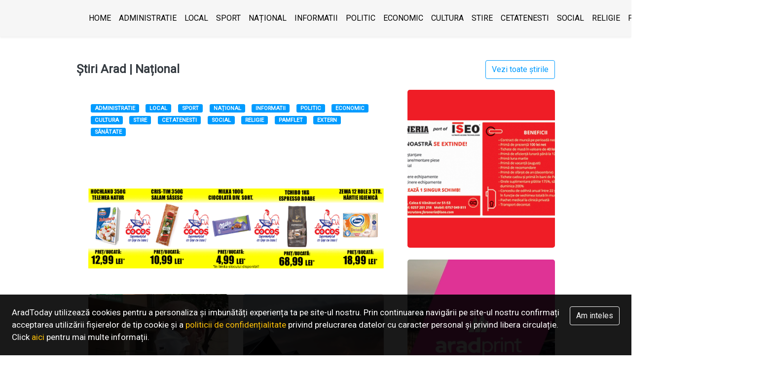

--- FILE ---
content_type: text/html; charset=UTF-8
request_url: https://www.aradtoday.ro/stiri/national
body_size: 8768
content:
<!DOCTYPE html>
<html>
<head>
    <meta charset="UTF-8">
    <title>Național | AradToday</title>
    <meta name="description" content="Știri locale Arad">
    <meta name="keywords" content="">
        <meta name="csrf-token" content="6DNAzoSNGNLQEtJmoWA84Ty05OCkBr7IA0AeLzBG">
    <meta name="viewport" content="width=device-width, initial-scale=1.0">
    <link rel="icon" href="https://www.aradtoday.ro/assets/site/images/favicon-aradtoday.png">

    <link rel="stylesheet" type="text/css" href="https://www.aradtoday.ro/assets/site/styles/stylesheets/aradtoday_main.css?V=32">

    <link href="//fonts.googleapis.com/css?family=Roboto:100,300,400&display=swap" rel="stylesheet">

    <!--<script src="js/jquery-3.3.1.js"></script>-->
    <script src="https://www.aradtoday.ro/assets/site/js/jquery-2.2.4.min.js"></script>
    <script src="https://www.aradtoday.ro/assets/site/js/custom.js?v=121311"></script>

</head>
<body>
<section class="bg-light shadow-sm  sticky-top py-1 py-3-or-not py-xl-4-or-not" id="sticky-nav">
    <nav class="navbar navbar-expand-xl-or-not navbar-expand-lg container">
        <a href="https://www.aradtoday.ro" class="navbar-brand">

            <img src="https://www.aradtoday.ro/assets/site/images/logo/aradtoday.png" alt="" class="img-fluid">



        </a>

        <button class="navbar-toggler order-1" type="button" data-toggle="collapse"
                data-target="#navbarSupportedContent" aria-controls="navbarSupportedContent" aria-expanded="false"
                aria-label="Toggle navigation">
            <i class="fas fa-bars text-primary"></i>
        </button>

        <div class="collapse navbar-collapse" id="navbarSupportedContent">
            <ul class="navbar-nav ml-auto">
                <li class="nav-item">
                    <a class="nav-link active-or-not" href="https://www.aradtoday.ro">Home</a>
                </li>
                                    <li class="nav-item">
                        <a class="nav-link" href="https://www.aradtoday.ro/stiri/administratie">Administratie</a>
                    </li>
                                    <li class="nav-item">
                        <a class="nav-link" href="https://www.aradtoday.ro/stiri/local">Local</a>
                    </li>
                                    <li class="nav-item">
                        <a class="nav-link" href="https://www.aradtoday.ro/stiri/sport">Sport</a>
                    </li>
                                    <li class="nav-item">
                        <a class="nav-link" href="https://www.aradtoday.ro/stiri/national">Național</a>
                    </li>
                                    <li class="nav-item">
                        <a class="nav-link" href="https://www.aradtoday.ro/stiri/informatii">Informatii</a>
                    </li>
                                    <li class="nav-item">
                        <a class="nav-link" href="https://www.aradtoday.ro/stiri/politic">Politic</a>
                    </li>
                                    <li class="nav-item">
                        <a class="nav-link" href="https://www.aradtoday.ro/stiri/economic">Economic</a>
                    </li>
                                    <li class="nav-item">
                        <a class="nav-link" href="https://www.aradtoday.ro/stiri/cultura">Cultura</a>
                    </li>
                                    <li class="nav-item">
                        <a class="nav-link" href="https://www.aradtoday.ro/stiri/stire">Stire</a>
                    </li>
                                    <li class="nav-item">
                        <a class="nav-link" href="https://www.aradtoday.ro/stiri/cetatenesti">Cetatenesti</a>
                    </li>
                                    <li class="nav-item">
                        <a class="nav-link" href="https://www.aradtoday.ro/stiri/social">Social</a>
                    </li>
                                    <li class="nav-item">
                        <a class="nav-link" href="https://www.aradtoday.ro/stiri/religie">Religie</a>
                    </li>
                                    <li class="nav-item">
                        <a class="nav-link" href="https://www.aradtoday.ro/stiri/pamflet">Pamflet</a>
                    </li>
                                    <li class="nav-item">
                        <a class="nav-link" href="https://www.aradtoday.ro/stiri/extern">Extern</a>
                    </li>
                                    <li class="nav-item">
                        <a class="nav-link" href="https://www.aradtoday.ro/stiri/sanatate">Sănătate</a>
                    </li>
                


            </ul>
        </div>

        <div class="ml-auto order-0">
            <div class="nav-item search-trigger-new ">
                <a class="nav-link text-primary" href="#"><i class="fas fa-search"></i></a>
            </div>
        </div>

    </nav>
</section>
<div class="search-wrapper shadow">
    <div class="container container--mini position-relative pt-3">
        <form class="" action="https://www.aradtoday.ro/stiri" method="GET">
            <div class="input-group mb-3 pb-3">
                <div class="input-group-prepend">
                    <button type="submit" class="input-group-text"><i class="fas fa-search"></i></button>
                </div>
                <input name="q" type="text" class="form-control form-control-lg"
                       required
                       placeholder="Ce cautati?"
                       autofocus>
            </div>
        </form>
    </div>
</div>

    <section class="bg-white py-4 py-md-5">
        <div class="container">
            <div class="row no-gutters">
                <div class="col-md-12">
                                            <a href="https://www.aradtoday.ro/stiri" class="btn btn-outline-primary float-right mb-2">Vezi
                            toate știrile</a>
                        <div class="title mb-2 pb-md-3">Știri Arad | Național</div>
                                    </div>
                <div class="col-md-12 col-lg-8 col-xl-9 px-md-3">
                    <div class="row bg-white rounded-md-lg py-4 px-md-2">

                        <div class="col-md-12">
                            <div class="category-badges border-top-or-not border-bottom-or-not py-4-or-not pb-2">

                                                                    <a href="https://www.aradtoday.ro/stiri/administratie"><span>Administratie</span></a>
                                                                    <a href="https://www.aradtoday.ro/stiri/local"><span>Local</span></a>
                                                                    <a href="https://www.aradtoday.ro/stiri/sport"><span>Sport</span></a>
                                                                    <a href="https://www.aradtoday.ro/stiri/national"><span>Național</span></a>
                                                                    <a href="https://www.aradtoday.ro/stiri/informatii"><span>Informatii</span></a>
                                                                    <a href="https://www.aradtoday.ro/stiri/politic"><span>Politic</span></a>
                                                                    <a href="https://www.aradtoday.ro/stiri/economic"><span>Economic</span></a>
                                                                    <a href="https://www.aradtoday.ro/stiri/cultura"><span>Cultura</span></a>
                                                                    <a href="https://www.aradtoday.ro/stiri/stire"><span>Stire</span></a>
                                                                    <a href="https://www.aradtoday.ro/stiri/cetatenesti"><span>Cetatenesti</span></a>
                                                                    <a href="https://www.aradtoday.ro/stiri/social"><span>Social</span></a>
                                                                    <a href="https://www.aradtoday.ro/stiri/religie"><span>Religie</span></a>
                                                                    <a href="https://www.aradtoday.ro/stiri/pamflet"><span>Pamflet</span></a>
                                                                    <a href="https://www.aradtoday.ro/stiri/extern"><span>Extern</span></a>
                                                                    <a href="https://www.aradtoday.ro/stiri/sanatate"><span>Sănătate</span></a>
                                

                            </div>
                        </div>

                        <div class="col-md-12">
                                                        <div class="row">
                                                                                                                                                <div class="col-12 text-center mt-5 py-5">
                                            <a href="https://www.aradtoday.ro/partener/123"
                                               alt="Supermarket La Cocos4"
                                               target="_blank" rel="nofollow">
                                                <img src="https://www.aradtoday.ro/storage/featuring/in_news-supermarket-la-cocos4.gif"
                                                     class="img-fluid"/>
                                            </a>
                                        </div>
                                    
                                    <div class="col-md-6 py-1">
    <div class="row news bg-white-or-not h-100 py-0 my-2-or-not">

        <div

                class="col-md-12 col-xl-5"
        >
            <div class="news__img">
                <a href="https://www.aradtoday.ro/medicul-virgil-musta-trimis-in-judecata-de-dna-pentru-instigare-la-abuz-in-serviciu">
                    <img src="https://www.aradtoday.ro/storage/articles/000/044/44787/thumb_44787-virgil-musta-dna.jpg" alt="Medicul Virgil Musta, trimis în judecată de DNA pentru instigare la abuz în serviciu"
                         class="img-fluid news__img ">
                </a>
            </div>
        </div>


        <div

                class="col-md-12 col-xl-7"
        >
            <div class="news-content">
                <span class="badge bg-primary">Național</span>
                <p class="lead-or-not font-weight-bold mb-2">
                    <a href="https://www.aradtoday.ro/medicul-virgil-musta-trimis-in-judecata-de-dna-pentru-instigare-la-abuz-in-serviciu">Medicul Virgil Musta, trimis în judecată de DNA pentru instigare la abuz în serviciu</a>
                </p>

                <div class="news__brief-description font-weight-normal">
                     Conform comunicatului Direcției Naționale Anticorupție, medicul Virgil Musta ar fi determinat trei asistente medicale să presteze servicii medicale în beneficiul societății la care el era asociat, în timp ce acestea...
                </div>

                <p class="news__date mb-0 text-left mt-2">

                <span class="text-muted">
                    Publicat acum
                    3 ani în urmă
                </span>
                    
                    
                </p>
            </div>
        </div>
    </div>
</div>

                                                                                                                                                                                
                                    <div class="col-md-6 py-1">
    <div class="row news bg-white-or-not h-100 py-0 my-2-or-not">

        <div

                class="col-md-12 col-xl-5"
        >
            <div class="news__img">
                <a href="https://www.aradtoday.ro/starlink-disponibil-de-azi-in-romania">
                    <img src="https://www.aradtoday.ro/storage/articles/000/043/43079/thumb_43079-starlink.jpg" alt="Starlink disponibil de azi in Romania!"
                         class="img-fluid news__img ">
                </a>
            </div>
        </div>


        <div

                class="col-md-12 col-xl-7"
        >
            <div class="news-content">
                <span class="badge bg-primary">Național</span>
                <p class="lead-or-not font-weight-bold mb-2">
                    <a href="https://www.aradtoday.ro/starlink-disponibil-de-azi-in-romania">Starlink disponibil de azi in Romania!</a>
                </p>

                <div class="news__brief-description font-weight-normal">
                     Starlink este acum disponibil pe întreg teritoriul României!  Utilizatorii se pot aștepta la o latență redusă și la viteze de descărcare de până la 250Mb/s&nbsp;  Pentru a comanda Starlink, vizitați...
                </div>

                <p class="news__date mb-0 text-left mt-2">

                <span class="text-muted">
                    Publicat acum
                    3 ani în urmă
                </span>
                    
                    
                </p>
            </div>
        </div>
    </div>
</div>

                                                                                                                <div class="col-12 align-items-center mx-auto pt-3 my-3 quickcenter text-center">
    <style>
        .quickcenter > div {
            margin: auto;
        }
    </style>
<a href="https://event.2performant.com/events/click?ad_type=banner&unique=f489b7b8b&aff_code=5d1cef5e7&campaign_unique=1409267f5" target="_blank" rel="nofollow"><img src="https://img.2performant.com/system/paperclip/banner_pictures/pics/112818/original/112818.jpg" alt="piatraonline.ro " title="piatraonline.ro " border="0" height="300px" width="300px" /></a>
</div>                                                                                                                                            
                                    <div class="col-md-6 py-1">
    <div class="row news bg-white-or-not h-100 py-0 my-2-or-not">

        <div

                class="col-md-12 col-xl-5"
        >
            <div class="news__img">
                <a href="https://www.aradtoday.ro/adrian-mutu-a-prezentat-dupa-17-ani-motivele-pentru-care-a-cazut-prada-viciilor-si-a-consumat-cocaina">
                    <img src="https://www.aradtoday.ro/storage/articles/000/041/41916/thumb_41916-mutu.jpg" alt="Adrian Mutu a prezentat, după 17 ani, motivele pentru care a „căzut pradă” viciilor și a consumat cocaină"
                         class="img-fluid news__img ">
                </a>
            </div>
        </div>


        <div

                class="col-md-12 col-xl-7"
        >
            <div class="news-content">
                <span class="badge bg-primary">Național</span>
                <p class="lead-or-not font-weight-bold mb-2">
                    <a href="https://www.aradtoday.ro/adrian-mutu-a-prezentat-dupa-17-ani-motivele-pentru-care-a-cazut-prada-viciilor-si-a-consumat-cocaina">Adrian Mutu a prezentat, după 17 ani, motivele pentru care a „căzut pradă” viciilor și a consumat cocaină</a>
                </p>

                <div class="news__brief-description font-weight-normal">
                     Adrian Mutu&nbsp;era, în 2003, transferat de&nbsp;Chelsea, de la&nbsp;Parma, pentru 19 de milioane de euro, sumă care rămâne și acum cea mai mare plătită vreodată pentru un fotbalist român.  La 17...
                </div>

                <p class="news__date mb-0 text-left mt-2">

                <span class="text-muted">
                    Publicat acum
                    4 ani în urmă
                </span>
                    
                    
                </p>
            </div>
        </div>
    </div>
</div>

                                                                                                                                                                                
                                    <div class="col-md-6 py-1">
    <div class="row news bg-white-or-not h-100 py-0 my-2-or-not">

        <div

                class="col-md-12 col-xl-5"
        >
            <div class="news__img">
                <a href="https://www.aradtoday.ro/opt-romani-raman-in-afganistan-si-dupa-preluarea-puterii-de-catre-talibani-de-ce-refuza-sa-plece">
                    <img src="https://www.aradtoday.ro/storage/articles/000/041/41448/thumb_41448-afganistan.jpg" alt="Opt români rămân în Afganistan şi după preluarea puterii de către talibani; de ce refuză să plece"
                         class="img-fluid news__img ">
                </a>
            </div>
        </div>


        <div

                class="col-md-12 col-xl-7"
        >
            <div class="news-content">
                <span class="badge bg-primary">Național</span>
                <p class="lead-or-not font-weight-bold mb-2">
                    <a href="https://www.aradtoday.ro/opt-romani-raman-in-afganistan-si-dupa-preluarea-puterii-de-catre-talibani-de-ce-refuza-sa-plece">Opt români rămân în Afganistan şi după preluarea puterii de către talibani; de ce refuză să plece</a>
                </p>

                <div class="news__brief-description font-weight-normal">
                     <br> În Afganistanul căzut în mâinile talibanilor se mai află, în prezent, opt români. Aceştia au fost contactaţi în numeroase rânduri de Celula de criză interinstituţională, dar de fiecare dată...
                </div>

                <p class="news__date mb-0 text-left mt-2">

                <span class="text-muted">
                    Publicat acum
                    4 ani în urmă
                </span>
                    
                    
                </p>
            </div>
        </div>
    </div>
</div>

                                                                                                                                                                                
                                    <div class="col-md-6 py-1">
    <div class="row news bg-white-or-not h-100 py-0 my-2-or-not">

        <div

                class="col-md-12 col-xl-5"
        >
            <div class="news__img">
                <a href="https://www.aradtoday.ro/30-iulie-ziua-internationala-a-prieteniei">
                    <img src="https://www.aradtoday.ro/storage/articles/000/041/41279/thumb_41279-images.jpg" alt="30 iulie - Ziua internaţională a prieteniei"
                         class="img-fluid news__img ">
                </a>
            </div>
        </div>


        <div

                class="col-md-12 col-xl-7"
        >
            <div class="news-content">
                <span class="badge bg-primary">Național</span>
                <p class="lead-or-not font-weight-bold mb-2">
                    <a href="https://www.aradtoday.ro/30-iulie-ziua-internationala-a-prieteniei">30 iulie - Ziua internaţională a prieteniei</a>
                </p>

                <div class="news__brief-description font-weight-normal">
                     În ziua de 30 iulie este celebrată, anual, Ziua internaţională a prieteniei, adoptată oficial de ONU la 27 aprilie 2011, potrivit http://www.un.org.  Scopul acestei zile este de a transmite mesajul...
                </div>

                <p class="news__date mb-0 text-left mt-2">

                <span class="text-muted">
                    Publicat acum
                    4 ani în urmă
                </span>
                    
                    
                </p>
            </div>
        </div>
    </div>
</div>

                                                                                                                                                                                
                                    <div class="col-md-6 py-1">
    <div class="row news bg-white-or-not h-100 py-0 my-2-or-not">

        <div

                class="col-md-12 col-xl-5"
        >
            <div class="news__img">
                <a href="https://www.aradtoday.ro/crestere-cu-peste-o-treime-a-numarului-de-autorizatii-de-construire-eliberate-pentru-cladiri-rezidentiale-in-semestrul-i">
                    <img src="https://www.aradtoday.ro/storage/articles/000/041/41278/thumb_41278-download.jpg" alt="Creştere cu peste o treime a numărului de autorizaţii de construire eliberate pentru clădiri rezidenţiale, în semestrul I"
                         class="img-fluid news__img ">
                </a>
            </div>
        </div>


        <div

                class="col-md-12 col-xl-7"
        >
            <div class="news-content">
                <span class="badge bg-primary">Național</span>
                <p class="lead-or-not font-weight-bold mb-2">
                    <a href="https://www.aradtoday.ro/crestere-cu-peste-o-treime-a-numarului-de-autorizatii-de-construire-eliberate-pentru-cladiri-rezidentiale-in-semestrul-i">Creştere cu peste o treime a numărului de autorizaţii de construire eliberate pentru clădiri rezidenţiale, în semestrul I</a>
                </p>

                <div class="news__brief-description font-weight-normal">
                     Numărul autorizaţiilor de construire pentru clădiri rezidenţiale a crescut cu 36,8%, în primul semestru al anului faţă de aceeaşi perioadă din 2020, cu cele mai importante majorări în zonele Sud-Muntenia...
                </div>

                <p class="news__date mb-0 text-left mt-2">

                <span class="text-muted">
                    Publicat acum
                    4 ani în urmă
                </span>
                    
                    
                </p>
            </div>
        </div>
    </div>
</div>

                                                                            <div class="col-12">
                                            <div class="col-12-or-not">
    <div class="mx-n2 mx-md-n4 text-center py-2 py-md-3" old-class="col-12 align-items-center mx-auto text-center-or-not">


        <!-- AradCity - Lista Responsive -->
        <ins class="adsbygoogle "
             style="display:block"
             data-ad-client="ca-pub-8796794938605220"
             data-ad-slot="5783900870"
             data-ad-format="auto"
             data-full-width-responsive="true"></ins>

        <script>
            var showAds = true;
                        if (showAds) {
                (adsbygoogle = window.adsbygoogle || []).push({});
            }
        </script>

    </div>
</div>                                        </div>
                                                                                                                                                                                                                        <div class="col-12 text-center mt-5 py-5">
                                            <a href="https://www.aradtoday.ro/partener/83"
                                               alt="PublicitateArad"
                                               target="_blank" rel="nofollow">
                                                <img src="https://www.aradtoday.ro/storage/featuring/in_news-publicitatearad.jpg"
                                                     class="img-fluid"/>
                                            </a>
                                        </div>
                                    
                                    <div class="col-md-6 py-1">
    <div class="row news bg-white-or-not h-100 py-0 my-2-or-not">

        <div

                class="col-md-12 col-xl-5"
        >
            <div class="news__img">
                <a href="https://www.aradtoday.ro/29-iulie-ziua-imnului-national-al-romaniei">
                    <img src="https://www.aradtoday.ro/storage/articles/000/041/41273/thumb_41273-ziua-imn.jpg" alt="29 iulie - Ziua imnului naţional al României"
                         class="img-fluid news__img ">
                </a>
            </div>
        </div>


        <div

                class="col-md-12 col-xl-7"
        >
            <div class="news-content">
                <span class="badge bg-primary">Național</span>
                <p class="lead-or-not font-weight-bold mb-2">
                    <a href="https://www.aradtoday.ro/29-iulie-ziua-imnului-national-al-romaniei">29 iulie - Ziua imnului naţional al României</a>
                </p>

                <div class="news__brief-description font-weight-normal">
                     Ziua imnului naţional al României - "Deşteaptă-te române!", simbol al unităţii Revoluţiei Române de la 1848 - este sărbătorită în fiecare an la 29 iulie, dată la care, în anul...
                </div>

                <p class="news__date mb-0 text-left mt-2">

                <span class="text-muted">
                    Publicat acum
                    4 ani în urmă
                </span>
                    
                    
                </p>
            </div>
        </div>
    </div>
</div>

                                                                                                                                                                                
                                    <div class="col-md-6 py-1">
    <div class="row news bg-white-or-not h-100 py-0 my-2-or-not">

        <div

                class="col-md-12 col-xl-5"
        >
            <div class="news__img">
                <a href="https://www.aradtoday.ro/guvernul-incearca-din-nou-sa-numere-ursii-proiectul-prevede-achizitia-de-garduri-electrice-si-un-centru-de-monitorizare-cu-drone">
                    <img src="https://www.aradtoday.ro/storage/articles/000/041/41265/thumb_41265-download.jpg" alt="Guvernul încearcă din nou să numere urșii. Proiectul prevede achiziția de garduri electrice și un centru de monitorizare cu drone"
                         class="img-fluid news__img ">
                </a>
            </div>
        </div>


        <div

                class="col-md-12 col-xl-7"
        >
            <div class="news-content">
                <span class="badge bg-primary">Național</span>
                <p class="lead-or-not font-weight-bold mb-2">
                    <a href="https://www.aradtoday.ro/guvernul-incearca-din-nou-sa-numere-ursii-proiectul-prevede-achizitia-de-garduri-electrice-si-un-centru-de-monitorizare-cu-drone">Guvernul încearcă din nou să numere urșii. Proiectul prevede achiziția de garduri electrice și un centru de monitorizare cu drone</a>
                </p>

                <div class="news__brief-description font-weight-normal">
                     Guvernul a anunțat un nou proiect de recensământ al populației de urși din România, finanțat prin fonduri europene. Potrivit ministrului Mediului, Tanczos Barna și lui Cristian Ghinea, ministrul Investițiilor și...
                </div>

                <p class="news__date mb-0 text-left mt-2">

                <span class="text-muted">
                    Publicat acum
                    4 ani în urmă
                </span>
                    
                    
                </p>
            </div>
        </div>
    </div>
</div>

                                                                                                                                                                                
                                    <div class="col-md-6 py-1">
    <div class="row news bg-white-or-not h-100 py-0 my-2-or-not">

        <div

                class="col-md-12 col-xl-5"
        >
            <div class="news__img">
                <a href="https://www.aradtoday.ro/175-cazuri-noi-de-persoane-infectate-cu-sars-cov-2-covid-19-dintre-care-la-arad-2">
                    <img src="https://www.aradtoday.ro/storage/articles/000/041/41255/thumb_41255-whatsapp-image-2021-07-27-at-134833.jpg" alt="175 cazuri noi de persoane infectate cu SARS – CoV – 2 (COVID – 19), dintre care la Arad 2"
                         class="img-fluid news__img ">
                </a>
            </div>
        </div>


        <div

                class="col-md-12 col-xl-7"
        >
            <div class="news-content">
                <span class="badge bg-primary">Local</span>
                <p class="lead-or-not font-weight-bold mb-2">
                    <a href="https://www.aradtoday.ro/175-cazuri-noi-de-persoane-infectate-cu-sars-cov-2-covid-19-dintre-care-la-arad-2">175 cazuri noi de persoane infectate cu SARS – CoV – 2 (COVID – 19), dintre care la Arad 2</a>
                </p>

                <div class="news__brief-description font-weight-normal">
                      BULETIN DE PRESĂ &nbsp;- &nbsp;27 iulie 2021, ora 13.00   &nbsp; &nbsp; &nbsp; &nbsp; &nbsp;Până astăzi, 27 iulie, pe teritoriul României, au fost confirmate 1.082.551 de cazuri de persoane infectate cu...
                </div>

                <p class="news__date mb-0 text-left mt-2">

                <span class="text-muted">
                    Publicat acum
                    4 ani în urmă
                </span>
                    
                    
                </p>
            </div>
        </div>
    </div>
</div>

                                                                                                                                                                                
                                    <div class="col-md-6 py-1">
    <div class="row news bg-white-or-not h-100 py-0 my-2-or-not">

        <div

                class="col-md-12 col-xl-5"
        >
            <div class="news__img">
                <a href="https://www.aradtoday.ro/deficitul-bugetar-a-urcat-la-296-din-pib-dupa-prima-jumatate-a-acestui-an">
                    <img src="https://www.aradtoday.ro/storage/articles/000/041/41247/thumb_41247-download.jpg" alt="Deficitul bugetar a urcat la 2,96% din PIB după prima jumătate a acestui an"
                         class="img-fluid news__img ">
                </a>
            </div>
        </div>


        <div

                class="col-md-12 col-xl-7"
        >
            <div class="news-content">
                <span class="badge bg-primary">Național</span>
                <p class="lead-or-not font-weight-bold mb-2">
                    <a href="https://www.aradtoday.ro/deficitul-bugetar-a-urcat-la-296-din-pib-dupa-prima-jumatate-a-acestui-an">Deficitul bugetar a urcat la 2,96% din PIB după prima jumătate a acestui an</a>
                </p>

                <div class="news__brief-description font-weight-normal">
                     Deficitul bugetului general consolidat a crescut la 2,96% din Produsul Intern Brut după prima jumătate a acestui an, de la 2,29% din PIB la finalul lunii mai, potrivit datelor publicate...
                </div>

                <p class="news__date mb-0 text-left mt-2">

                <span class="text-muted">
                    Publicat acum
                    4 ani în urmă
                </span>
                    
                    
                </p>
            </div>
        </div>
    </div>
</div>

                                                                                                                                                                                
                                    <div class="col-md-6 py-1">
    <div class="row news bg-white-or-not h-100 py-0 my-2-or-not">

        <div

                class="col-md-12 col-xl-5"
        >
            <div class="news__img">
                <a href="https://www.aradtoday.ro/cate-persoane-pot-participa-la-festivaluri-sau-evenimente-private-si-in-ce-conditii-de-la-1-august">
                    <img src="https://www.aradtoday.ro/storage/articles/000/041/41246/thumb_41246-images.jpg" alt="Câte persoane pot participa la festivaluri sau evenimente private și în ce condiții de la 1 august"
                         class="img-fluid news__img ">
                </a>
            </div>
        </div>


        <div

                class="col-md-12 col-xl-7"
        >
            <div class="news-content">
                <span class="badge bg-primary">Național</span>
                <p class="lead-or-not font-weight-bold mb-2">
                    <a href="https://www.aradtoday.ro/cate-persoane-pot-participa-la-festivaluri-sau-evenimente-private-si-in-ce-conditii-de-la-1-august">Câte persoane pot participa la festivaluri sau evenimente private și în ce condiții de la 1 august</a>
                </p>

                <div class="news__brief-description font-weight-normal">
                     Comitetul Național pentru Situații de Urgență a adoptat luni, 26 iulie, o hotărâre prin care sunt propuse noi măsuri de relaxare începând de la data de 1 august. Noutățile sunt...
                </div>

                <p class="news__date mb-0 text-left mt-2">

                <span class="text-muted">
                    Publicat acum
                    4 ani în urmă
                </span>
                    
                    
                </p>
            </div>
        </div>
    </div>
</div>

                                                                                                                                                                                
                                    <div class="col-md-6 py-1">
    <div class="row news bg-white-or-not h-100 py-0 my-2-or-not">

        <div

                class="col-md-12 col-xl-5"
        >
            <div class="news__img">
                <a href="https://www.aradtoday.ro/aproximativ-174200-de-persoane-prin-punctele-de-frontiera-in-ultimele-24-de-ore">
                    <img src="https://www.aradtoday.ro/storage/articles/000/041/41244/thumb_41244-granite-inchise-romania-c-970x500.jpg" alt="Aproximativ 174.200 de persoane - prin punctele de frontieră în ultimele 24 de ore"
                         class="img-fluid news__img ">
                </a>
            </div>
        </div>


        <div

                class="col-md-12 col-xl-7"
        >
            <div class="news-content">
                <span class="badge bg-primary">Național</span>
                <p class="lead-or-not font-weight-bold mb-2">
                    <a href="https://www.aradtoday.ro/aproximativ-174200-de-persoane-prin-punctele-de-frontiera-in-ultimele-24-de-ore">Aproximativ 174.200 de persoane - prin punctele de frontieră în ultimele 24 de ore</a>
                </p>

                <div class="news__brief-description font-weight-normal">
                     Aproximativ 174.200 de persoane, cetăţeni români şi străini, cu peste 41.800 de mijloace de transport (dintre care 9.900 automarfare) au efectuat formalităţile de control prin punctele de frontieră de la...
                </div>

                <p class="news__date mb-0 text-left mt-2">

                <span class="text-muted">
                    Publicat acum
                    4 ani în urmă
                </span>
                    
                    
                </p>
            </div>
        </div>
    </div>
</div>

                                                                            <div class="col-12">
                                            <div class="col-12-or-not">
    <div class="mx-n2 mx-md-n4 text-center py-2 py-md-3" old-class="col-12 align-items-center mx-auto text-center-or-not">


        <!-- AradCity - Lista Responsive -->
        <ins class="adsbygoogle "
             style="display:block"
             data-ad-client="ca-pub-8796794938605220"
             data-ad-slot="5783900870"
             data-ad-format="auto"
             data-full-width-responsive="true"></ins>

        <script>
            var showAds = true;
                        if (showAds) {
                (adsbygoogle = window.adsbygoogle || []).push({});
            }
        </script>

    </div>
</div>                                        </div>
                                                                                                                                                                                
                                    <div class="col-md-6 py-1">
    <div class="row news bg-white-or-not h-100 py-0 my-2-or-not">

        <div

                class="col-md-12 col-xl-5"
        >
            <div class="news__img">
                <a href="https://www.aradtoday.ro/ministerul-justitiei-vrea-sa-extinda-ordinul-de-protectie-si-la-situatiile-care-nu-tin-de-violenta-domestica">
                    <img src="https://www.aradtoday.ro/storage/articles/000/041/41229/thumb_41229-18163659-303.jpg" alt="Ministerul Justiţiei vrea să extindă ordinul de protecţie şi la situaţiile care nu ţin de violenţa domestică"
                         class="img-fluid news__img ">
                </a>
            </div>
        </div>


        <div

                class="col-md-12 col-xl-7"
        >
            <div class="news-content">
                <span class="badge bg-primary">Național</span>
                <p class="lead-or-not font-weight-bold mb-2">
                    <a href="https://www.aradtoday.ro/ministerul-justitiei-vrea-sa-extinda-ordinul-de-protectie-si-la-situatiile-care-nu-tin-de-violenta-domestica">Ministerul Justiţiei vrea să extindă ordinul de protecţie şi la situaţiile care nu ţin de violenţa domestică</a>
                </p>

                <div class="news__brief-description font-weight-normal">
                     Ministerul Justiţiei anunţă că a demarat un proces legislativ pentru extinderea categoriilor de beneficiari ai ordinului de protecţie/ordinului de protecţie provizoriu, limitat în prezent la victimele violenţei domestice.  Iniţiativa îi...
                </div>

                <p class="news__date mb-0 text-left mt-2">

                <span class="text-muted">
                    Publicat acum
                    4 ani în urmă
                </span>
                    
                    
                </p>
            </div>
        </div>
    </div>
</div>

                                                                                                                                                                                
                                    <div class="col-md-6 py-1">
    <div class="row news bg-white-or-not h-100 py-0 my-2-or-not">

        <div

                class="col-md-12 col-xl-5"
        >
            <div class="news__img">
                <a href="https://www.aradtoday.ro/rezervarile-cu-vouchere-de-vacanta-au-crescut-cu-34-in-acest-an">
                    <img src="https://www.aradtoday.ro/storage/articles/000/041/41228/thumb_41228-4-feature-952x864.jpg" alt="Rezervările cu vouchere de vacanţă au crescut cu 34% în acest an"
                         class="img-fluid news__img ">
                </a>
            </div>
        </div>


        <div

                class="col-md-12 col-xl-7"
        >
            <div class="news-content">
                <span class="badge bg-primary">Național</span>
                <p class="lead-or-not font-weight-bold mb-2">
                    <a href="https://www.aradtoday.ro/rezervarile-cu-vouchere-de-vacanta-au-crescut-cu-34-in-acest-an">Rezervările cu vouchere de vacanţă au crescut cu 34% în acest an</a>
                </p>

                <div class="news__brief-description font-weight-normal">
                     Rezervările cu vouchere de vacanţă au crescut cu 34% în acest an, însă un număr considerabil de astfel de vouchere au rămas încă nefolosite, potrivit unui studiu al platformei de...
                </div>

                <p class="news__date mb-0 text-left mt-2">

                <span class="text-muted">
                    Publicat acum
                    4 ani în urmă
                </span>
                    
                    
                </p>
            </div>
        </div>
    </div>
</div>

                                                                                                                                                                                                                        <div class="col-12 text-center mt-5 py-5">
                                            <a href="https://www.aradtoday.ro/partener/89"
                                               alt="Comunicate Presa Arad"
                                               target="_blank" rel="nofollow">
                                                <img src="https://www.aradtoday.ro/storage/featuring/in_news-comunicate-presa-arad.jpg"
                                                     class="img-fluid"/>
                                            </a>
                                        </div>
                                    
                                    <div class="col-md-6 py-1">
    <div class="row news bg-white-or-not h-100 py-0 my-2-or-not">

        <div

                class="col-md-12 col-xl-5"
        >
            <div class="news__img">
                <a href="https://www.aradtoday.ro/persoanele-care-se-vaccineaza-anti-covid-beneficiaza-de-cate-o-zi-libera-platita-pentru-fiecare-doza-legea-a-fost-promulgata">
                    <img src="https://www.aradtoday.ro/storage/articles/000/041/41227/thumb_41227-ad1izdk1njq3nja1nmzjzjfhywrkmmuyota0zwuyyzdmoathumb.jpg" alt="Persoanele care se vaccinează anti-Covid beneficiază de câte o zi liberă plătită pentru fiecare doză. Legea a fost promulgată"
                         class="img-fluid news__img ">
                </a>
            </div>
        </div>


        <div

                class="col-md-12 col-xl-7"
        >
            <div class="news-content">
                <span class="badge bg-primary">Național</span>
                <p class="lead-or-not font-weight-bold mb-2">
                    <a href="https://www.aradtoday.ro/persoanele-care-se-vaccineaza-anti-covid-beneficiaza-de-cate-o-zi-libera-platita-pentru-fiecare-doza-legea-a-fost-promulgata">Persoanele care se vaccinează anti-Covid beneficiază de câte o zi liberă plătită pentru fiecare doză. Legea a fost promulgată</a>
                </p>

                <div class="news__brief-description font-weight-normal">
                     Preşedintele Klaus Iohannis a promulgat, vineri, legea potrivit căreia persoanele care se vaccinează împotriva COVID-19 beneficiază, la cerere, de câte o zi liberă plătită, care nu se include în durata...
                </div>

                <p class="news__date mb-0 text-left mt-2">

                <span class="text-muted">
                    Publicat acum
                    4 ani în urmă
                </span>
                    
                    
                </p>
            </div>
        </div>
    </div>
</div>

                                                                                                                                                                                
                                    <div class="col-md-6 py-1">
    <div class="row news bg-white-or-not h-100 py-0 my-2-or-not">

        <div

                class="col-md-12 col-xl-5"
        >
            <div class="news__img">
                <a href="https://www.aradtoday.ro/tiff-pregateste-o-editie-aniversara-proiectia-de-deschidere-a-festivalului-va-avea-loc-simultan-in-20-de-orase">
                    <img src="https://www.aradtoday.ro/storage/articles/000/041/41212/thumb_41212-download-6.jpg" alt="TIFF pregătește o ediție aniversară: proiecția de deschidere a festivalului va avea loc simultan în 20 de orașe"
                         class="img-fluid news__img ">
                </a>
            </div>
        </div>


        <div

                class="col-md-12 col-xl-7"
        >
            <div class="news-content">
                <span class="badge bg-primary">Național</span>
                <p class="lead-or-not font-weight-bold mb-2">
                    <a href="https://www.aradtoday.ro/tiff-pregateste-o-editie-aniversara-proiectia-de-deschidere-a-festivalului-va-avea-loc-simultan-in-20-de-orase">TIFF pregătește o ediție aniversară: proiecția de deschidere a festivalului va avea loc simultan în 20 de orașe</a>
                </p>

                <div class="news__brief-description font-weight-normal">
                     Festivalul Internațional de Film Transilvania va începe vineri cu o proiecție realizată simultan în 20 de orașe din România. În cadrul festivalului este programat și un show al unui celebru...
                </div>

                <p class="news__date mb-0 text-left mt-2">

                <span class="text-muted">
                    Publicat acum
                    4 ani în urmă
                </span>
                    
                    
                </p>
            </div>
        </div>
    </div>
</div>

                                                                                                                                                                                
                                    <div class="col-md-6 py-1">
    <div class="row news bg-white-or-not h-100 py-0 my-2-or-not">

        <div

                class="col-md-12 col-xl-5"
        >
            <div class="news__img">
                <a href="https://www.aradtoday.ro/motivul-pentru-care-elicopterul-black-hawk-a-aterizat-in-centrul-capitalei">
                    <img src="https://www.aradtoday.ro/storage/articles/000/041/41211/thumb_41211-download-5.jpg" alt="Motivul pentru care elicopterul Black Hawk a aterizat în centrul Capitalei"
                         class="img-fluid news__img ">
                </a>
            </div>
        </div>


        <div

                class="col-md-12 col-xl-7"
        >
            <div class="news-content">
                <span class="badge bg-primary">Național</span>
                <p class="lead-or-not font-weight-bold mb-2">
                    <a href="https://www.aradtoday.ro/motivul-pentru-care-elicopterul-black-hawk-a-aterizat-in-centrul-capitalei">Motivul pentru care elicopterul Black Hawk a aterizat în centrul Capitalei</a>
                </p>

                <div class="news__brief-description font-weight-normal">
                     Apar noi informații în ancheta elicopterului american Black Hawk care a aterizat forțat săptămâna trecută în piața Charles de Gaulle din București. O problemă tehnică la cutia de viteze, care...
                </div>

                <p class="news__date mb-0 text-left mt-2">

                <span class="text-muted">
                    Publicat acum
                    4 ani în urmă
                </span>
                    
                    
                </p>
            </div>
        </div>
    </div>
</div>

                                                                                                                                                                                
                                    <div class="col-md-6 py-1">
    <div class="row news bg-white-or-not h-100 py-0 my-2-or-not">

        <div

                class="col-md-12 col-xl-5"
        >
            <div class="news__img">
                <a href="https://www.aradtoday.ro/valorile-de-trafic-la-punctele-de-frontiera-au-scazut-fata-de-anul-trecut">
                    <img src="https://www.aradtoday.ro/storage/articles/000/041/41210/thumb_41210-download-4.jpg" alt="Valorile de trafic la punctele de frontieră au scăzut faţă de anul trecut"
                         class="img-fluid news__img ">
                </a>
            </div>
        </div>


        <div

                class="col-md-12 col-xl-7"
        >
            <div class="news-content">
                <span class="badge bg-primary">Național</span>
                <p class="lead-or-not font-weight-bold mb-2">
                    <a href="https://www.aradtoday.ro/valorile-de-trafic-la-punctele-de-frontiera-au-scazut-fata-de-anul-trecut">Valorile de trafic la punctele de frontieră au scăzut faţă de anul trecut</a>
                </p>

                <div class="news__brief-description font-weight-normal">
                     Valorile de trafic în punctele de trecere a frontierei au scăzut, în prima jumătate a acestui an, cu 13% faţă de aceeaşi perioadă din 2020, înregistrându-se aproximativ 13 milioane treceri...
                </div>

                <p class="news__date mb-0 text-left mt-2">

                <span class="text-muted">
                    Publicat acum
                    4 ani în urmă
                </span>
                    
                    
                </p>
            </div>
        </div>
    </div>
</div>

                                                                            <div class="col-12">
                                            <div class="col-12-or-not">
    <div class="mx-n2 mx-md-n4 text-center py-2 py-md-3" old-class="col-12 align-items-center mx-auto text-center-or-not">


        <!-- AradCity - Lista Responsive -->
        <ins class="adsbygoogle "
             style="display:block"
             data-ad-client="ca-pub-8796794938605220"
             data-ad-slot="5783900870"
             data-ad-format="auto"
             data-full-width-responsive="true"></ins>

        <script>
            var showAds = true;
                        if (showAds) {
                (adsbygoogle = window.adsbygoogle || []).push({});
            }
        </script>

    </div>
</div>                                        </div>
                                                                                                                                                                                
                                    <div class="col-md-6 py-1">
    <div class="row news bg-white-or-not h-100 py-0 my-2-or-not">

        <div

                class="col-md-12 col-xl-5"
        >
            <div class="news__img">
                <a href="https://www.aradtoday.ro/peste-22000-de-locuri-de-munca-disponibile-in-tara-si-219-in-afara-granitelor-de-la-analist-sau-inginer-la-muncitor-necalificat">
                    <img src="https://www.aradtoday.ro/storage/articles/000/041/41208/thumb_41208-download-3.jpg" alt="Peste 22.000 de locuri de muncă, disponibile în țară și 219 în afara granițelor, de la analist sau inginer, la muncitor necalificat"
                         class="img-fluid news__img ">
                </a>
            </div>
        </div>


        <div

                class="col-md-12 col-xl-7"
        >
            <div class="news-content">
                <span class="badge bg-primary">Național</span>
                <p class="lead-or-not font-weight-bold mb-2">
                    <a href="https://www.aradtoday.ro/peste-22000-de-locuri-de-munca-disponibile-in-tara-si-219-in-afara-granitelor-de-la-analist-sau-inginer-la-muncitor-necalificat">Peste 22.000 de locuri de muncă, disponibile în țară și 219 în afara granițelor, de la analist sau inginer, la muncitor necalificat</a>
                </p>

                <div class="news__brief-description font-weight-normal">
                     Angajatorii din ţară oferă 22.619 locuri de muncă la nivel naţional, în această perioadă, în timp ce operatorii economici din Spaţiul Economic European (SEE) pun la dispoziţie, prin intermediul reţelei...
                </div>

                <p class="news__date mb-0 text-left mt-2">

                <span class="text-muted">
                    Publicat acum
                    4 ani în urmă
                </span>
                    
                    
                </p>
            </div>
        </div>
    </div>
</div>

                                                                                                                                                                                
                                    <div class="col-md-6 py-1">
    <div class="row news bg-white-or-not h-100 py-0 my-2-or-not">

        <div

                class="col-md-12 col-xl-5"
        >
            <div class="news__img">
                <a href="https://www.aradtoday.ro/vom-avea-o-noua-taxa-auto-din-aceasta-toamna">
                    <img src="https://www.aradtoday.ro/storage/articles/000/041/41203/thumb_41203-download-2.jpg" alt="Vom avea o nouă taxă auto din această toamnă!"
                         class="img-fluid news__img ">
                </a>
            </div>
        </div>


        <div

                class="col-md-12 col-xl-7"
        >
            <div class="news-content">
                <span class="badge bg-primary">Național</span>
                <p class="lead-or-not font-weight-bold mb-2">
                    <a href="https://www.aradtoday.ro/vom-avea-o-noua-taxa-auto-din-aceasta-toamna">Vom avea o nouă taxă auto din această toamnă!</a>
                </p>

                <div class="news__brief-description font-weight-normal">
                     Ministrul Mediului a făcut anunțul oficial: vom avea o nouă taxă auto din această toamnă, acest pas fiind inevitabil. Măsura va fi luată pentru a scoate de pe șosele mașinile...
                </div>

                <p class="news__date mb-0 text-left mt-2">

                <span class="text-muted">
                    Publicat acum
                    4 ani în urmă
                </span>
                    
                    
                </p>
            </div>
        </div>
    </div>
</div>

                                                                                                                                    </div>
                        </div>

                                                    <div class="col-md-12 mt-2 pt-4 text-right border-top-or-not">
                                <ul class="pagination" role="navigation">
        
                    <li class="page-item disabled" aria-disabled="true" aria-label="&laquo; Previous">
                <span class="page-link" aria-hidden="true">&lsaquo;</span>
            </li>
        
        
                    
            
            
                                                                        <li class="page-item active" aria-current="page"><span class="page-link">1</span></li>
                                                                                <li class="page-item"><a class="page-link" href="https://www.aradtoday.ro/stiri/national?page=2">2</a></li>
                                                                                <li class="page-item"><a class="page-link" href="https://www.aradtoday.ro/stiri/national?page=3">3</a></li>
                                                                                <li class="page-item"><a class="page-link" href="https://www.aradtoday.ro/stiri/national?page=4">4</a></li>
                                                                                <li class="page-item"><a class="page-link" href="https://www.aradtoday.ro/stiri/national?page=5">5</a></li>
                                                                                <li class="page-item"><a class="page-link" href="https://www.aradtoday.ro/stiri/national?page=6">6</a></li>
                                                                                <li class="page-item"><a class="page-link" href="https://www.aradtoday.ro/stiri/national?page=7">7</a></li>
                                                                                <li class="page-item"><a class="page-link" href="https://www.aradtoday.ro/stiri/national?page=8">8</a></li>
                                                                    
                            <li class="page-item disabled" aria-disabled="true"><span class="page-link">...</span></li>
            
            
                                
            
            
                                                                        <li class="page-item"><a class="page-link" href="https://www.aradtoday.ro/stiri/national?page=14">14</a></li>
                                                                                <li class="page-item"><a class="page-link" href="https://www.aradtoday.ro/stiri/national?page=15">15</a></li>
                                                        
        
                    <li class="page-item">
                <a class="page-link" href="https://www.aradtoday.ro/stiri/national?page=2" rel="next" aria-label="Next &raquo;">&rsaquo;</a>
            </li>
            </ul>

                            </div>
                        
                        

                        <div class="col-12 align-items-center mx-auto pt-3 my-3 quickcenter text-center">
    <style>
        .quickcenter > div {
            margin: auto;
        }
    </style>
<a href="https://event.2performant.com/events/click?ad_type=banner&unique=f489b7b8b&aff_code=5d1cef5e7&campaign_unique=1409267f5" target="_blank" rel="nofollow"><img src="https://img.2performant.com/system/paperclip/banner_pictures/pics/112818/original/112818.jpg" alt="piatraonline.ro " title="piatraonline.ro " border="0" height="300px" width="300px" /></a>
</div>
                    </div>
                </div>

                <div class="col-md-12 col-lg-4 col-xl-3 mt-4  mt-lg-0">
                    <div class="row">
            <div class="col-md-4 col-lg-12 ">
            <div class="featured-item">
                <a href="https://www.aradtoday.ro/partener/125" title="Feroneria 2026" target="_blank" rel="nofollow">
                    <div class="featured-item__img">
                        <img src="https://www.aradtoday.ro/storage/featuring/side-feroneria-2026.jpg"
                             alt="Feroneria 2026" class="img-fluid"

                                                          style="height: 320px"
                                                        >
                    </div>
                </a>
            </div>
        </div>
            <div class="col-md-4 col-lg-12 d-none d-md-flex">
            <div class="featured-item">
                <a href="https://www.aradtoday.ro/partener/117" title="AradPrint" target="_blank" rel="nofollow">
                    <div class="featured-item__img">
                        <img src="https://www.aradtoday.ro/storage/featuring/side-aradprint.jpg"
                             alt="AradPrint" class="img-fluid"

                                                          style="height: 320px"
                                                        >
                    </div>
                </a>
            </div>
        </div>
            <div class="col-md-4 col-lg-12 ">
            <div class="featured-item">
                <a href="https://www.aradtoday.ro/partener/118" title="SelectAutoArad" target="_blank" rel="nofollow">
                    <div class="featured-item__img">
                        <img src="https://www.aradtoday.ro/storage/featuring/side-selectautoarad.jpg"
                             alt="SelectAutoArad" class="img-fluid"

                                                     >
                    </div>
                </a>
            </div>
        </div>
            <div class="col-md-4 col-lg-12 ">
            <div class="featured-item">
                <a href="https://www.aradtoday.ro/partener/99" title="Sufrageria Aradeana" target="_blank" rel="nofollow">
                    <div class="featured-item__img">
                        <img src="https://www.aradtoday.ro/storage/featuring/side-sufrageria-aradeana.jpg"
                             alt="Sufrageria Aradeana" class="img-fluid"

                                                          style="height: 320px"
                                                        >
                    </div>
                </a>
            </div>
        </div>
            <div class="col-md-4 col-lg-12 ">
            <div class="featured-item">
                <a href="https://www.aradtoday.ro/partener/92" title="Detergenti, Cafea, Shop Arad" target="_blank" rel="nofollow">
                    <div class="featured-item__img">
                        <img src="https://www.aradtoday.ro/storage/featuring/side-detergenti-cafea-shop-arad.jpg"
                             alt="Detergenti, Cafea, Shop Arad" class="img-fluid"

                                                     >
                    </div>
                </a>
            </div>
        </div>
            <div class="col-md-4 col-lg-12 ">
            <div class="featured-item">
                <a href="https://www.aradtoday.ro/partener/115" title="Cursuri instruire igiena" target="_blank" rel="nofollow">
                    <div class="featured-item__img">
                        <img src="https://www.aradtoday.ro/storage/featuring/side-cursuri-instruire-igiena.jpg"
                             alt="Cursuri instruire igiena" class="img-fluid"

                                                     >
                    </div>
                </a>
            </div>
        </div>
            <div class="col-md-4 col-lg-12 ">
            <div class="featured-item">
                <a href="https://www.aradtoday.ro/partener/113" title="Aulf Coffee Service" target="_blank" rel="nofollow">
                    <div class="featured-item__img">
                        <img src="https://www.aradtoday.ro/storage/featuring/side-aulf-coffee-service.jpg"
                             alt="Aulf Coffee Service" class="img-fluid"

                                                     >
                    </div>
                </a>
            </div>
        </div>
            <div class="col-md-4 col-lg-12 ">
            <div class="featured-item">
                <a href="https://www.aradtoday.ro/partener/104" title="SmartSun" target="_blank" rel="nofollow">
                    <div class="featured-item__img">
                        <img src="https://www.aradtoday.ro/storage/featuring/side-smartsun.jpg"
                             alt="SmartSun" class="img-fluid"

                                                     >
                    </div>
                </a>
            </div>
        </div>
            <div class="col-md-4 col-lg-12 ">
            <div class="featured-item">
                <a href="https://www.aradtoday.ro/partener/87" title="Magazin Pungi" target="_blank" rel="nofollow">
                    <div class="featured-item__img">
                        <img src="https://www.aradtoday.ro/storage/featuring/side-magazin-pungi.jpg"
                             alt="Magazin Pungi" class="img-fluid"

                                                     >
                    </div>
                </a>
            </div>
        </div>
            <div class="col-md-4 col-lg-12 ">
            <div class="featured-item">
                <a href="https://www.aradtoday.ro/partener/94" title="Service autoa Arad" target="_blank" rel="nofollow">
                    <div class="featured-item__img">
                        <img src="https://www.aradtoday.ro/storage/featuring/side-service-autoa-arad.jpg"
                             alt="Service autoa Arad" class="img-fluid"

                                                     >
                    </div>
                </a>
            </div>
        </div>
            <div class="col-md-4 col-lg-12 ">
            <div class="featured-item">
                <a href="https://www.aradtoday.ro/partener/82" title="ActivClub" target="_blank" rel="nofollow">
                    <div class="featured-item__img">
                        <img src="https://www.aradtoday.ro/storage/featuring/side-activclub.jpg"
                             alt="ActivClub" class="img-fluid"

                                                     >
                    </div>
                </a>
            </div>
        </div>
            <div class="col-md-4 col-lg-12 ">
            <div class="featured-item">
                <a href="https://www.aradtoday.ro/partener/84" title="Morar Paza" target="_blank" rel="nofollow">
                    <div class="featured-item__img">
                        <img src="https://www.aradtoday.ro/storage/featuring/side-morar-paza.jpg"
                             alt="Morar Paza" class="img-fluid"

                                                     >
                    </div>
                </a>
            </div>
        </div>
            <div class="col-md-4 col-lg-12 ">
            <div class="featured-item">
                <a href="https://www.aradtoday.ro/partener/38" title="Archdeco mobilier premium" target="_blank" rel="nofollow">
                    <div class="featured-item__img">
                        <img src="https://www.aradtoday.ro/storage/featuring/archdeco-mobilier-premium.jpg"
                             alt="Archdeco mobilier premium" class="img-fluid"

                                                     >
                    </div>
                </a>
            </div>
        </div>
            <div class="col-md-4 col-lg-12 ">
            <div class="featured-item">
                <a href="https://www.aradtoday.ro/partener/119" title="Financial Arad" target="_blank" rel="nofollow">
                    <div class="featured-item__img">
                        <img src="https://www.aradtoday.ro/storage/featuring/side-financial-arad.jpg"
                             alt="Financial Arad" class="img-fluid"

                                                     >
                    </div>
                </a>
            </div>
        </div>
            <div class="col-md-4 col-lg-12 ">
            <div class="featured-item">
                <a href="https://www.aradtoday.ro/partener/24" title="IacobProd Haine Blana, Haine Piele" target="_blank" rel="nofollow">
                    <div class="featured-item__img">
                        <img src="https://www.aradtoday.ro/storage/featuring/iacobprod-haine-blana-haine-piele.png"
                             alt="IacobProd Haine Blana, Haine Piele" class="img-fluid"

                                                     >
                    </div>
                </a>
            </div>
        </div>
    </div>                </div>

            </div>

        </div>

    </section>
<footer>
    <section class="bg-light pt-5">
        <div class="container">

            <div class="row py-5">
                <div class="col-md-12 text-center">
                    <a href="https://www.aradtoday.ro/p/contact" class="footer-menu">Contacteaza-ne</a>
                    <a href="https://www.aradtoday.ro/p/termeni-si-conditii" class="footer-menu">Termeni si
                        conditii</a>
                    <a href="https://www.aradtoday.ro/p/politica-de-confidentialitate" class="footer-menu">Politica
                        de confidentialitate</a>

                    
                    
                </div>
            </div>
        </div>
    </section>

    <section class="bg-light py-3 border-top copyright">
        <div class="container">
            <div class="row">
                <div class="col-md-8">
                    <p class="m-0  text-dark"> &copy; 2026 AradToday. Toate drepturile rezervate.
                        <br/>
                        <a class="text-dark" title="Web Design Arad, Publicitate Arad" target="_blank"
                           href="//www.icetech.ro">Webdesign by Icetech</a>
                    </p>
                </div>

                <div class="col-md-4 text-right align-self-center">
                    <a title="Web Design Arad, Publicitate Arad" target="_blank" href="//www.icetech.ro">
                        <img src="https://www.aradtoday.ro/assets/site/images/logo/icetechost.png"
                             alt="Web Design Arad, Publicitate Arad">
                    </a>
                </div>
            </div>
        </div>
    </section>
</footer>
<div class="sticky-footer" id="cookie-notice"
     style="display:none;
             position: fixed;
             background: rgba(0,0,0, .9);
             color: #fff;
             bottom: 0;
             left: 0;
             right: 0;
             z-index: 999;
             padding: 24px;
             font-size: 17px;
             /*padding-right: 240px;*/
             z-index: 1000000;"
        
>
        <span class="float-right padding-right-20 pl-2">
            <a href="#" onclick="setCookie('cookie_notice', 1, 999999999); $('#cookie-notice').slideUp(); return false;"
               class="btn btn-outline-light">Am inteles</a>
        </span>
    AradToday utilizează cookies pentru a personaliza și imbunătăți experiența ta pe site-ul nostru.
    Prin continuarea navigării pe site-ul nostru confirmați acceptarea utilizării fișierelor de tip cookie și a
    <a href="https://www.aradtoday.ro/p/politica-de-confidentialitate" class="text-warning">politicii de
        confidențialitate</a> privind prelucrarea datelor cu
    caracter personal și privind libera circulație.
    Click <a href="https://www.aradtoday.ro/p/politica-de-confidentialitate" target="_blank" class="text-warning">aici</a>
    pentru mai multe informații.
</div>

<script src="https://www.aradtoday.ro/assets/site/js/bootstrap.min.js"></script>
<scritpt src="https://www.aradtoday.ro/assets/site/js/owl.carousel.js"></scritpt>
<script src="https://www.aradtoday.ro/assets/site/js/jquery.swipebox.js"></script>
<script src="https://www.aradtoday.ro/assets/site/js/jquery.magnific-popup.js"></script>


<script async src="https://pagead2.googlesyndication.com/pagead/js/adsbygoogle.js"></script>
<div class="col-12 align-items-center mx-auto">
    <script>
        (adsbygoogle = window.adsbygoogle || []).push({
            google_ad_client: "ca-pub-8796794938605220",
            enable_page_level_ads: true
        });
    </script>
</div><!-- Global site tag (gtag.js) - Google Analytics -->
<script async src="https://www.googletagmanager.com/gtag/js?id=UA-173655308-1"></script>
<script>
    window.dataLayer = window.dataLayer || [];
    function gtag(){dataLayer.push(arguments);}
    gtag('js', new Date());

    gtag('config', 'UA-173655308-1');
</script>

</body>
</html>


--- FILE ---
content_type: text/html; charset=utf-8
request_url: https://www.google.com/recaptcha/api2/aframe
body_size: 267
content:
<!DOCTYPE HTML><html><head><meta http-equiv="content-type" content="text/html; charset=UTF-8"></head><body><script nonce="bkPX5BVm858oBHB1d69-xw">/** Anti-fraud and anti-abuse applications only. See google.com/recaptcha */ try{var clients={'sodar':'https://pagead2.googlesyndication.com/pagead/sodar?'};window.addEventListener("message",function(a){try{if(a.source===window.parent){var b=JSON.parse(a.data);var c=clients[b['id']];if(c){var d=document.createElement('img');d.src=c+b['params']+'&rc='+(localStorage.getItem("rc::a")?sessionStorage.getItem("rc::b"):"");window.document.body.appendChild(d);sessionStorage.setItem("rc::e",parseInt(sessionStorage.getItem("rc::e")||0)+1);localStorage.setItem("rc::h",'1769914799103');}}}catch(b){}});window.parent.postMessage("_grecaptcha_ready", "*");}catch(b){}</script></body></html>

--- FILE ---
content_type: text/css
request_url: https://www.aradtoday.ro/assets/site/styles/stylesheets/aradtoday_main.css?V=32
body_size: 31398
content:
/**font-base**/
/**colors**/
/*breakpoints*/
/** 3rd party **/
/*!
 * Bootstrap v4.3.1 (https://getbootstrap.com/)
 * Copyright 2011-2019 The Bootstrap Authors
 * Copyright 2011-2019 Twitter, Inc.
 * Licensed under MIT (https://github.com/twbs/bootstrap/blob/master/LICENSE)
 */
@import url(../stylesheets/vendors/all.min.css);
@import url(../stylesheets/vendors/owl.carousel.css);
@import url(../stylesheets/vendors/swipebox/css/swipebox.css);
@import url(../stylesheets/vendors/magnific-popup.css);
/* line 19, ../sass/bootstrap/_reboot.scss */
*,
*::before,
*::after {
  box-sizing: border-box;
}

/* line 25, ../sass/bootstrap/_reboot.scss */
html {
  font-family: sans-serif;
  line-height: 1.15;
  -webkit-text-size-adjust: 100%;
  -webkit-tap-highlight-color: transparent;
}

/* line 35, ../sass/bootstrap/_reboot.scss */
article, aside, figcaption, figure, footer, header, hgroup, main, nav, section {
  display: block;
}

/* line 46, ../sass/bootstrap/_reboot.scss */
body {
  margin: 0;
  font-family: -apple-system, BlinkMacSystemFont, "Segoe UI", Roboto, "Helvetica Neue", Arial, "Noto Sans", sans-serif, "Apple Color Emoji", "Segoe UI Emoji", "Segoe UI Symbol", "Noto Color Emoji";
  font-size: 1rem;
  font-weight: 400;
  line-height: 1.5;
  color: #212529;
  text-align: left;
  background-color: #fff;
}

/* line 66, ../sass/bootstrap/_reboot.scss */
[tabindex="-1"]:focus:not(:focus-visible) {
  outline: 0 !important;
}

/* line 76, ../sass/bootstrap/_reboot.scss */
hr {
  box-sizing: content-box;
  height: 0;
  overflow: visible;
}

/* line 92, ../sass/bootstrap/_reboot.scss */
h1, h2, h3, h4, h5, h6 {
  margin-top: 0;
  margin-bottom: 0.5rem;
}

/* line 101, ../sass/bootstrap/_reboot.scss */
p {
  margin-top: 0;
  margin-bottom: 1rem;
}

/* line 114, ../sass/bootstrap/_reboot.scss */
abbr[title],
abbr[data-original-title] {
  text-decoration: underline;
  text-decoration: underline dotted;
  cursor: help;
  border-bottom: 0;
  text-decoration-skip-ink: none;
}

/* line 123, ../sass/bootstrap/_reboot.scss */
address {
  margin-bottom: 1rem;
  font-style: normal;
  line-height: inherit;
}

/* line 129, ../sass/bootstrap/_reboot.scss */
ol,
ul,
dl {
  margin-top: 0;
  margin-bottom: 1rem;
}

/* line 136, ../sass/bootstrap/_reboot.scss */
ol ol,
ul ul,
ol ul,
ul ol {
  margin-bottom: 0;
}

/* line 143, ../sass/bootstrap/_reboot.scss */
dt {
  font-weight: 700;
}

/* line 147, ../sass/bootstrap/_reboot.scss */
dd {
  margin-bottom: .5rem;
  margin-left: 0;
}

/* line 152, ../sass/bootstrap/_reboot.scss */
blockquote {
  margin: 0 0 1rem;
}

/* line 156, ../sass/bootstrap/_reboot.scss */
b,
strong {
  font-weight: bolder;
}

/* line 161, ../sass/bootstrap/_reboot.scss */
small {
  font-size: 80%;
}

/* line 170, ../sass/bootstrap/_reboot.scss */
sub,
sup {
  position: relative;
  font-size: 75%;
  line-height: 0;
  vertical-align: baseline;
}

/* line 178, ../sass/bootstrap/_reboot.scss */
sub {
  bottom: -.25em;
}

/* line 179, ../sass/bootstrap/_reboot.scss */
sup {
  top: -.5em;
}

/* line 186, ../sass/bootstrap/_reboot.scss */
a {
  color: #009bff;
  text-decoration: none;
  background-color: transparent;
}
/* line 13, ../sass/bootstrap/mixins/_hover.scss */
a:hover {
  color: #009bf0;
  text-decoration: underline;
}

/* line 203, ../sass/bootstrap/_reboot.scss */
a:not([href]):not([tabindex]) {
  color: inherit;
  text-decoration: none;
}
/* line 17, ../sass/bootstrap/mixins/_hover.scss */
a:not([href]):not([tabindex]):hover, a:not([href]):not([tabindex]):focus {
  color: inherit;
  text-decoration: none;
}
/* line 212, ../sass/bootstrap/_reboot.scss */
a:not([href]):not([tabindex]):focus {
  outline: 0;
}

/* line 222, ../sass/bootstrap/_reboot.scss */
pre,
code,
kbd,
samp {
  font-family: SFMono-Regular, Menlo, Monaco, Consolas, "Liberation Mono", "Courier New", monospace;
  font-size: 1em;
}

/* line 230, ../sass/bootstrap/_reboot.scss */
pre {
  margin-top: 0;
  margin-bottom: 1rem;
  overflow: auto;
}

/* line 244, ../sass/bootstrap/_reboot.scss */
figure {
  margin: 0 0 1rem;
}

/* line 254, ../sass/bootstrap/_reboot.scss */
img {
  vertical-align: middle;
  border-style: none;
}

/* line 259, ../sass/bootstrap/_reboot.scss */
svg {
  overflow: hidden;
  vertical-align: middle;
}

/* line 271, ../sass/bootstrap/_reboot.scss */
table {
  border-collapse: collapse;
}

/* line 275, ../sass/bootstrap/_reboot.scss */
caption {
  padding-top: 0.75rem;
  padding-bottom: 0.75rem;
  color: #6c757d;
  text-align: left;
  caption-side: bottom;
}

/* line 283, ../sass/bootstrap/_reboot.scss */
th {
  text-align: inherit;
}

/* line 294, ../sass/bootstrap/_reboot.scss */
label {
  display: inline-block;
  margin-bottom: 0.5rem;
}

/* line 303, ../sass/bootstrap/_reboot.scss */
button {
  border-radius: 0;
}

/* line 312, ../sass/bootstrap/_reboot.scss */
button:focus {
  outline: 1px dotted;
  outline: 5px auto -webkit-focus-ring-color;
}

/* line 317, ../sass/bootstrap/_reboot.scss */
input,
button,
select,
optgroup,
textarea {
  margin: 0;
  font-family: inherit;
  font-size: inherit;
  line-height: inherit;
}

/* line 328, ../sass/bootstrap/_reboot.scss */
button,
input {
  overflow: visible;
}

/* line 333, ../sass/bootstrap/_reboot.scss */
button,
select {
  text-transform: none;
}

/* line 341, ../sass/bootstrap/_reboot.scss */
select {
  word-wrap: normal;
}

/* line 349, ../sass/bootstrap/_reboot.scss */
button,
[type="button"],
[type="reset"],
[type="submit"] {
  -webkit-appearance: button;
}

/* line 362, ../sass/bootstrap/_reboot.scss */
button:not(:disabled),
[type="button"]:not(:disabled),
[type="reset"]:not(:disabled),
[type="submit"]:not(:disabled) {
  cursor: pointer;
}

/* line 369, ../sass/bootstrap/_reboot.scss */
button::-moz-focus-inner,
[type="button"]::-moz-focus-inner,
[type="reset"]::-moz-focus-inner,
[type="submit"]::-moz-focus-inner {
  padding: 0;
  border-style: none;
}

/* line 377, ../sass/bootstrap/_reboot.scss */
input[type="radio"],
input[type="checkbox"] {
  box-sizing: border-box;
  padding: 0;
}

/* line 384, ../sass/bootstrap/_reboot.scss */
input[type="date"],
input[type="time"],
input[type="datetime-local"],
input[type="month"] {
  -webkit-appearance: listbox;
}

/* line 396, ../sass/bootstrap/_reboot.scss */
textarea {
  overflow: auto;
  resize: vertical;
}

/* line 402, ../sass/bootstrap/_reboot.scss */
fieldset {
  min-width: 0;
  padding: 0;
  margin: 0;
  border: 0;
}

/* line 417, ../sass/bootstrap/_reboot.scss */
legend {
  display: block;
  width: 100%;
  max-width: 100%;
  padding: 0;
  margin-bottom: .5rem;
  font-size: 1.5rem;
  line-height: inherit;
  color: inherit;
  white-space: normal;
}

/* line 429, ../sass/bootstrap/_reboot.scss */
progress {
  vertical-align: baseline;
}

/* line 434, ../sass/bootstrap/_reboot.scss */
[type="number"]::-webkit-inner-spin-button,
[type="number"]::-webkit-outer-spin-button {
  height: auto;
}

/* line 439, ../sass/bootstrap/_reboot.scss */
[type="search"] {
  outline-offset: -2px;
  -webkit-appearance: none;
}

/* line 452, ../sass/bootstrap/_reboot.scss */
[type="search"]::-webkit-search-decoration {
  -webkit-appearance: none;
}

/* line 461, ../sass/bootstrap/_reboot.scss */
::-webkit-file-upload-button {
  font: inherit;
  -webkit-appearance: button;
}

/* line 470, ../sass/bootstrap/_reboot.scss */
output {
  display: inline-block;
}

/* line 474, ../sass/bootstrap/_reboot.scss */
summary {
  display: list-item;
  cursor: pointer;
}

/* line 479, ../sass/bootstrap/_reboot.scss */
template {
  display: none;
}

/* line 485, ../sass/bootstrap/_reboot.scss */
[hidden] {
  display: none !important;
}

/* line 7, ../sass/bootstrap/_type.scss */
h1, h2, h3, h4, h5, h6,
.h1, .h2, .h3, .h4, .h5, .h6 {
  margin-bottom: 0.5rem;
  font-weight: 500;
  line-height: 1.2;
}

/* line 16, ../sass/bootstrap/_type.scss */
h1, .h1 {
  font-size: 2.5rem;
}

/* line 17, ../sass/bootstrap/_type.scss */
h2, .h2 {
  font-size: 2rem;
}

/* line 18, ../sass/bootstrap/_type.scss */
h3, .h3 {
  font-size: 1.75rem;
}

/* line 19, ../sass/bootstrap/_type.scss */
h4, .h4 {
  font-size: 1.5rem;
}

/* line 20, ../sass/bootstrap/_type.scss */
h5, .h5 {
  font-size: 1.25rem;
}

/* line 21, ../sass/bootstrap/_type.scss */
h6, .h6 {
  font-size: 1rem;
}

/* line 23, ../sass/bootstrap/_type.scss */
.lead {
  font-size: 1.25rem;
  font-weight: 300;
}

/* line 29, ../sass/bootstrap/_type.scss */
.display-1 {
  font-size: 6rem;
  font-weight: 300;
  line-height: 1.2;
}

/* line 34, ../sass/bootstrap/_type.scss */
.display-2 {
  font-size: 5.5rem;
  font-weight: 300;
  line-height: 1.2;
}

/* line 39, ../sass/bootstrap/_type.scss */
.display-3 {
  font-size: 4.5rem;
  font-weight: 300;
  line-height: 1.2;
}

/* line 44, ../sass/bootstrap/_type.scss */
.display-4 {
  font-size: 3.5rem;
  font-weight: 300;
  line-height: 1.2;
}

/* line 55, ../sass/bootstrap/_type.scss */
hr {
  margin-top: 1rem;
  margin-bottom: 1rem;
  border: 0;
  border-top: 1px solid rgba(0, 0, 0, 0.1);
}

/* line 67, ../sass/bootstrap/_type.scss */
small,
.small {
  font-size: 80%;
  font-weight: 400;
}

/* line 73, ../sass/bootstrap/_type.scss */
mark,
.mark {
  padding: 0.2em;
  background-color: #fcf8e3;
}

/* line 84, ../sass/bootstrap/_type.scss */
.list-unstyled {
  padding-left: 0;
  list-style: none;
}

/* line 89, ../sass/bootstrap/_type.scss */
.list-inline {
  padding-left: 0;
  list-style: none;
}

/* line 92, ../sass/bootstrap/_type.scss */
.list-inline-item {
  display: inline-block;
}
/* line 95, ../sass/bootstrap/_type.scss */
.list-inline-item:not(:last-child) {
  margin-right: 0.5rem;
}

/* line 106, ../sass/bootstrap/_type.scss */
.initialism {
  font-size: 90%;
  text-transform: uppercase;
}

/* line 112, ../sass/bootstrap/_type.scss */
.blockquote {
  margin-bottom: 1rem;
  font-size: 1.25rem;
}

/* line 117, ../sass/bootstrap/_type.scss */
.blockquote-footer {
  display: block;
  font-size: 80%;
  color: #6c757d;
}
/* line 122, ../sass/bootstrap/_type.scss */
.blockquote-footer::before {
  content: "\2014\00A0";
}

/* line 8, ../sass/bootstrap/_images.scss */
.img-fluid {
  max-width: 100%;
  height: auto;
}

/* line 14, ../sass/bootstrap/_images.scss */
.img-thumbnail {
  padding: 0.25rem;
  background-color: #fff;
  border: 1px solid #dee2e6;
  border-radius: 0.25rem;
  max-width: 100%;
  height: auto;
}

/* line 29, ../sass/bootstrap/_images.scss */
.figure {
  display: inline-block;
}

/* line 34, ../sass/bootstrap/_images.scss */
.figure-img {
  margin-bottom: 0.5rem;
  line-height: 1;
}

/* line 39, ../sass/bootstrap/_images.scss */
.figure-caption {
  font-size: 90%;
  color: #6c757d;
}

/* line 2, ../sass/bootstrap/_code.scss */
code {
  font-size: 87.5%;
  color: #F54583;
  word-break: break-word;
}
/* line 8, ../sass/bootstrap/_code.scss */
a > code {
  color: inherit;
}

/* line 14, ../sass/bootstrap/_code.scss */
kbd {
  padding: 0.2rem 0.4rem;
  font-size: 87.5%;
  color: #fff;
  background-color: #212529;
  border-radius: 0.2rem;
}
/* line 22, ../sass/bootstrap/_code.scss */
kbd kbd {
  padding: 0;
  font-size: 100%;
  font-weight: 700;
}

/* line 31, ../sass/bootstrap/_code.scss */
pre {
  display: block;
  font-size: 87.5%;
  color: #212529;
}
/* line 37, ../sass/bootstrap/_code.scss */
pre code {
  font-size: inherit;
  color: inherit;
  word-break: normal;
}

/* line 45, ../sass/bootstrap/_code.scss */
.pre-scrollable {
  max-height: 340px;
  overflow-y: scroll;
}

/* line 6, ../sass/bootstrap/_grid.scss */
.container {
  width: 100%;
  padding-right: 15px;
  padding-left: 15px;
  margin-right: auto;
  margin-left: auto;
}
@media (min-width: 576px) {
  /* line 6, ../sass/bootstrap/_grid.scss */
  .container {
    max-width: 540px;
  }
}
@media (min-width: 768px) {
  /* line 6, ../sass/bootstrap/_grid.scss */
  .container {
    max-width: 750px;
  }
}
@media (min-width: 992px) {
  /* line 6, ../sass/bootstrap/_grid.scss */
  .container {
    max-width: 1000px;
  }
}
@media (min-width: 1400px) {
  /* line 6, ../sass/bootstrap/_grid.scss */
  .container {
    max-width: 1500px;
  }
}
@media (min-width: 1600px) {
  /* line 6, ../sass/bootstrap/_grid.scss */
  .container {
    max-width: 1800px;
  }
}

/* line 18, ../sass/bootstrap/_grid.scss */
.container-fluid {
  width: 100%;
  padding-right: 15px;
  padding-left: 15px;
  margin-right: auto;
  margin-left: auto;
}

/* line 28, ../sass/bootstrap/_grid.scss */
.row {
  display: flex;
  flex-wrap: wrap;
  margin-right: -15px;
  margin-left: -15px;
}

/* line 34, ../sass/bootstrap/_grid.scss */
.no-gutters {
  margin-right: 0;
  margin-left: 0;
}
/* line 38, ../sass/bootstrap/_grid.scss */
.no-gutters > .col,
.no-gutters > [class*="col-"] {
  padding-right: 0;
  padding-left: 0;
}

/* line 8, ../sass/bootstrap/mixins/_grid-framework.scss */
.col-1, .col-2, .col-3, .col-4, .col-5, .col-6, .col-7, .col-8, .col-9, .col-10, .col-11, .col-12, .col,
.col-auto, .col-sm-1, .col-sm-2, .col-sm-3, .col-sm-4, .col-sm-5, .col-sm-6, .col-sm-7, .col-sm-8, .col-sm-9, .col-sm-10, .col-sm-11, .col-sm-12, .col-sm,
.col-sm-auto, .col-md-1, .col-md-2, .col-md-3, .col-md-4, .col-md-5, .col-md-6, .col-md-7, .col-md-8, .col-md-9, .col-md-10, .col-md-11, .col-md-12, .col-md,
.col-md-auto, .col-lg-1, .col-lg-2, .col-lg-3, .col-lg-4, .col-lg-5, .col-lg-6, .col-lg-7, .col-lg-8, .col-lg-9, .col-lg-10, .col-lg-11, .col-lg-12, .col-lg,
.col-lg-auto, .col-xl-1, .col-xl-2, .col-xl-3, .col-xl-4, .col-xl-5, .col-xl-6, .col-xl-7, .col-xl-8, .col-xl-9, .col-xl-10, .col-xl-11, .col-xl-12, .col-xl,
.col-xl-auto, .col-xxl-1, .col-xxl-2, .col-xxl-3, .col-xxl-4, .col-xxl-5, .col-xxl-6, .col-xxl-7, .col-xxl-8, .col-xxl-9, .col-xxl-10, .col-xxl-11, .col-xxl-12, .col-xxl,
.col-xxl-auto {
  position: relative;
  width: 100%;
  padding-right: 15px;
  padding-left: 15px;
}

/* line 31, ../sass/bootstrap/mixins/_grid-framework.scss */
.col {
  flex-basis: 0;
  flex-grow: 1;
  max-width: 100%;
}

/* line 36, ../sass/bootstrap/mixins/_grid-framework.scss */
.col-auto {
  flex: 0 0 auto;
  width: auto;
  max-width: 100%;
}

/* line 43, ../sass/bootstrap/mixins/_grid-framework.scss */
.col-1 {
  flex: 0 0 8.33333%;
  max-width: 8.33333%;
}

/* line 43, ../sass/bootstrap/mixins/_grid-framework.scss */
.col-2 {
  flex: 0 0 16.66667%;
  max-width: 16.66667%;
}

/* line 43, ../sass/bootstrap/mixins/_grid-framework.scss */
.col-3 {
  flex: 0 0 25%;
  max-width: 25%;
}

/* line 43, ../sass/bootstrap/mixins/_grid-framework.scss */
.col-4 {
  flex: 0 0 33.33333%;
  max-width: 33.33333%;
}

/* line 43, ../sass/bootstrap/mixins/_grid-framework.scss */
.col-5 {
  flex: 0 0 41.66667%;
  max-width: 41.66667%;
}

/* line 43, ../sass/bootstrap/mixins/_grid-framework.scss */
.col-6 {
  flex: 0 0 50%;
  max-width: 50%;
}

/* line 43, ../sass/bootstrap/mixins/_grid-framework.scss */
.col-7 {
  flex: 0 0 58.33333%;
  max-width: 58.33333%;
}

/* line 43, ../sass/bootstrap/mixins/_grid-framework.scss */
.col-8 {
  flex: 0 0 66.66667%;
  max-width: 66.66667%;
}

/* line 43, ../sass/bootstrap/mixins/_grid-framework.scss */
.col-9 {
  flex: 0 0 75%;
  max-width: 75%;
}

/* line 43, ../sass/bootstrap/mixins/_grid-framework.scss */
.col-10 {
  flex: 0 0 83.33333%;
  max-width: 83.33333%;
}

/* line 43, ../sass/bootstrap/mixins/_grid-framework.scss */
.col-11 {
  flex: 0 0 91.66667%;
  max-width: 91.66667%;
}

/* line 43, ../sass/bootstrap/mixins/_grid-framework.scss */
.col-12 {
  flex: 0 0 100%;
  max-width: 100%;
}

/* line 48, ../sass/bootstrap/mixins/_grid-framework.scss */
.order-first {
  order: -1;
}

/* line 50, ../sass/bootstrap/mixins/_grid-framework.scss */
.order-last {
  order: 13;
}

/* line 53, ../sass/bootstrap/mixins/_grid-framework.scss */
.order-0 {
  order: 0;
}

/* line 53, ../sass/bootstrap/mixins/_grid-framework.scss */
.order-1 {
  order: 1;
}

/* line 53, ../sass/bootstrap/mixins/_grid-framework.scss */
.order-2 {
  order: 2;
}

/* line 53, ../sass/bootstrap/mixins/_grid-framework.scss */
.order-3 {
  order: 3;
}

/* line 53, ../sass/bootstrap/mixins/_grid-framework.scss */
.order-4 {
  order: 4;
}

/* line 53, ../sass/bootstrap/mixins/_grid-framework.scss */
.order-5 {
  order: 5;
}

/* line 53, ../sass/bootstrap/mixins/_grid-framework.scss */
.order-6 {
  order: 6;
}

/* line 53, ../sass/bootstrap/mixins/_grid-framework.scss */
.order-7 {
  order: 7;
}

/* line 53, ../sass/bootstrap/mixins/_grid-framework.scss */
.order-8 {
  order: 8;
}

/* line 53, ../sass/bootstrap/mixins/_grid-framework.scss */
.order-9 {
  order: 9;
}

/* line 53, ../sass/bootstrap/mixins/_grid-framework.scss */
.order-10 {
  order: 10;
}

/* line 53, ../sass/bootstrap/mixins/_grid-framework.scss */
.order-11 {
  order: 11;
}

/* line 53, ../sass/bootstrap/mixins/_grid-framework.scss */
.order-12 {
  order: 12;
}

/* line 59, ../sass/bootstrap/mixins/_grid-framework.scss */
.offset-1 {
  margin-left: 8.33333%;
}

/* line 59, ../sass/bootstrap/mixins/_grid-framework.scss */
.offset-2 {
  margin-left: 16.66667%;
}

/* line 59, ../sass/bootstrap/mixins/_grid-framework.scss */
.offset-3 {
  margin-left: 25%;
}

/* line 59, ../sass/bootstrap/mixins/_grid-framework.scss */
.offset-4 {
  margin-left: 33.33333%;
}

/* line 59, ../sass/bootstrap/mixins/_grid-framework.scss */
.offset-5 {
  margin-left: 41.66667%;
}

/* line 59, ../sass/bootstrap/mixins/_grid-framework.scss */
.offset-6 {
  margin-left: 50%;
}

/* line 59, ../sass/bootstrap/mixins/_grid-framework.scss */
.offset-7 {
  margin-left: 58.33333%;
}

/* line 59, ../sass/bootstrap/mixins/_grid-framework.scss */
.offset-8 {
  margin-left: 66.66667%;
}

/* line 59, ../sass/bootstrap/mixins/_grid-framework.scss */
.offset-9 {
  margin-left: 75%;
}

/* line 59, ../sass/bootstrap/mixins/_grid-framework.scss */
.offset-10 {
  margin-left: 83.33333%;
}

/* line 59, ../sass/bootstrap/mixins/_grid-framework.scss */
.offset-11 {
  margin-left: 91.66667%;
}

@media (min-width: 576px) {
  /* line 31, ../sass/bootstrap/mixins/_grid-framework.scss */
  .col-sm {
    flex-basis: 0;
    flex-grow: 1;
    max-width: 100%;
  }

  /* line 36, ../sass/bootstrap/mixins/_grid-framework.scss */
  .col-sm-auto {
    flex: 0 0 auto;
    width: auto;
    max-width: 100%;
  }

  /* line 43, ../sass/bootstrap/mixins/_grid-framework.scss */
  .col-sm-1 {
    flex: 0 0 8.33333%;
    max-width: 8.33333%;
  }

  /* line 43, ../sass/bootstrap/mixins/_grid-framework.scss */
  .col-sm-2 {
    flex: 0 0 16.66667%;
    max-width: 16.66667%;
  }

  /* line 43, ../sass/bootstrap/mixins/_grid-framework.scss */
  .col-sm-3 {
    flex: 0 0 25%;
    max-width: 25%;
  }

  /* line 43, ../sass/bootstrap/mixins/_grid-framework.scss */
  .col-sm-4 {
    flex: 0 0 33.33333%;
    max-width: 33.33333%;
  }

  /* line 43, ../sass/bootstrap/mixins/_grid-framework.scss */
  .col-sm-5 {
    flex: 0 0 41.66667%;
    max-width: 41.66667%;
  }

  /* line 43, ../sass/bootstrap/mixins/_grid-framework.scss */
  .col-sm-6 {
    flex: 0 0 50%;
    max-width: 50%;
  }

  /* line 43, ../sass/bootstrap/mixins/_grid-framework.scss */
  .col-sm-7 {
    flex: 0 0 58.33333%;
    max-width: 58.33333%;
  }

  /* line 43, ../sass/bootstrap/mixins/_grid-framework.scss */
  .col-sm-8 {
    flex: 0 0 66.66667%;
    max-width: 66.66667%;
  }

  /* line 43, ../sass/bootstrap/mixins/_grid-framework.scss */
  .col-sm-9 {
    flex: 0 0 75%;
    max-width: 75%;
  }

  /* line 43, ../sass/bootstrap/mixins/_grid-framework.scss */
  .col-sm-10 {
    flex: 0 0 83.33333%;
    max-width: 83.33333%;
  }

  /* line 43, ../sass/bootstrap/mixins/_grid-framework.scss */
  .col-sm-11 {
    flex: 0 0 91.66667%;
    max-width: 91.66667%;
  }

  /* line 43, ../sass/bootstrap/mixins/_grid-framework.scss */
  .col-sm-12 {
    flex: 0 0 100%;
    max-width: 100%;
  }

  /* line 48, ../sass/bootstrap/mixins/_grid-framework.scss */
  .order-sm-first {
    order: -1;
  }

  /* line 50, ../sass/bootstrap/mixins/_grid-framework.scss */
  .order-sm-last {
    order: 13;
  }

  /* line 53, ../sass/bootstrap/mixins/_grid-framework.scss */
  .order-sm-0 {
    order: 0;
  }

  /* line 53, ../sass/bootstrap/mixins/_grid-framework.scss */
  .order-sm-1 {
    order: 1;
  }

  /* line 53, ../sass/bootstrap/mixins/_grid-framework.scss */
  .order-sm-2 {
    order: 2;
  }

  /* line 53, ../sass/bootstrap/mixins/_grid-framework.scss */
  .order-sm-3 {
    order: 3;
  }

  /* line 53, ../sass/bootstrap/mixins/_grid-framework.scss */
  .order-sm-4 {
    order: 4;
  }

  /* line 53, ../sass/bootstrap/mixins/_grid-framework.scss */
  .order-sm-5 {
    order: 5;
  }

  /* line 53, ../sass/bootstrap/mixins/_grid-framework.scss */
  .order-sm-6 {
    order: 6;
  }

  /* line 53, ../sass/bootstrap/mixins/_grid-framework.scss */
  .order-sm-7 {
    order: 7;
  }

  /* line 53, ../sass/bootstrap/mixins/_grid-framework.scss */
  .order-sm-8 {
    order: 8;
  }

  /* line 53, ../sass/bootstrap/mixins/_grid-framework.scss */
  .order-sm-9 {
    order: 9;
  }

  /* line 53, ../sass/bootstrap/mixins/_grid-framework.scss */
  .order-sm-10 {
    order: 10;
  }

  /* line 53, ../sass/bootstrap/mixins/_grid-framework.scss */
  .order-sm-11 {
    order: 11;
  }

  /* line 53, ../sass/bootstrap/mixins/_grid-framework.scss */
  .order-sm-12 {
    order: 12;
  }

  /* line 59, ../sass/bootstrap/mixins/_grid-framework.scss */
  .offset-sm-0 {
    margin-left: 0;
  }

  /* line 59, ../sass/bootstrap/mixins/_grid-framework.scss */
  .offset-sm-1 {
    margin-left: 8.33333%;
  }

  /* line 59, ../sass/bootstrap/mixins/_grid-framework.scss */
  .offset-sm-2 {
    margin-left: 16.66667%;
  }

  /* line 59, ../sass/bootstrap/mixins/_grid-framework.scss */
  .offset-sm-3 {
    margin-left: 25%;
  }

  /* line 59, ../sass/bootstrap/mixins/_grid-framework.scss */
  .offset-sm-4 {
    margin-left: 33.33333%;
  }

  /* line 59, ../sass/bootstrap/mixins/_grid-framework.scss */
  .offset-sm-5 {
    margin-left: 41.66667%;
  }

  /* line 59, ../sass/bootstrap/mixins/_grid-framework.scss */
  .offset-sm-6 {
    margin-left: 50%;
  }

  /* line 59, ../sass/bootstrap/mixins/_grid-framework.scss */
  .offset-sm-7 {
    margin-left: 58.33333%;
  }

  /* line 59, ../sass/bootstrap/mixins/_grid-framework.scss */
  .offset-sm-8 {
    margin-left: 66.66667%;
  }

  /* line 59, ../sass/bootstrap/mixins/_grid-framework.scss */
  .offset-sm-9 {
    margin-left: 75%;
  }

  /* line 59, ../sass/bootstrap/mixins/_grid-framework.scss */
  .offset-sm-10 {
    margin-left: 83.33333%;
  }

  /* line 59, ../sass/bootstrap/mixins/_grid-framework.scss */
  .offset-sm-11 {
    margin-left: 91.66667%;
  }
}
@media (min-width: 768px) {
  /* line 31, ../sass/bootstrap/mixins/_grid-framework.scss */
  .col-md {
    flex-basis: 0;
    flex-grow: 1;
    max-width: 100%;
  }

  /* line 36, ../sass/bootstrap/mixins/_grid-framework.scss */
  .col-md-auto {
    flex: 0 0 auto;
    width: auto;
    max-width: 100%;
  }

  /* line 43, ../sass/bootstrap/mixins/_grid-framework.scss */
  .col-md-1 {
    flex: 0 0 8.33333%;
    max-width: 8.33333%;
  }

  /* line 43, ../sass/bootstrap/mixins/_grid-framework.scss */
  .col-md-2 {
    flex: 0 0 16.66667%;
    max-width: 16.66667%;
  }

  /* line 43, ../sass/bootstrap/mixins/_grid-framework.scss */
  .col-md-3 {
    flex: 0 0 25%;
    max-width: 25%;
  }

  /* line 43, ../sass/bootstrap/mixins/_grid-framework.scss */
  .col-md-4 {
    flex: 0 0 33.33333%;
    max-width: 33.33333%;
  }

  /* line 43, ../sass/bootstrap/mixins/_grid-framework.scss */
  .col-md-5 {
    flex: 0 0 41.66667%;
    max-width: 41.66667%;
  }

  /* line 43, ../sass/bootstrap/mixins/_grid-framework.scss */
  .col-md-6 {
    flex: 0 0 50%;
    max-width: 50%;
  }

  /* line 43, ../sass/bootstrap/mixins/_grid-framework.scss */
  .col-md-7 {
    flex: 0 0 58.33333%;
    max-width: 58.33333%;
  }

  /* line 43, ../sass/bootstrap/mixins/_grid-framework.scss */
  .col-md-8 {
    flex: 0 0 66.66667%;
    max-width: 66.66667%;
  }

  /* line 43, ../sass/bootstrap/mixins/_grid-framework.scss */
  .col-md-9 {
    flex: 0 0 75%;
    max-width: 75%;
  }

  /* line 43, ../sass/bootstrap/mixins/_grid-framework.scss */
  .col-md-10 {
    flex: 0 0 83.33333%;
    max-width: 83.33333%;
  }

  /* line 43, ../sass/bootstrap/mixins/_grid-framework.scss */
  .col-md-11 {
    flex: 0 0 91.66667%;
    max-width: 91.66667%;
  }

  /* line 43, ../sass/bootstrap/mixins/_grid-framework.scss */
  .col-md-12 {
    flex: 0 0 100%;
    max-width: 100%;
  }

  /* line 48, ../sass/bootstrap/mixins/_grid-framework.scss */
  .order-md-first {
    order: -1;
  }

  /* line 50, ../sass/bootstrap/mixins/_grid-framework.scss */
  .order-md-last {
    order: 13;
  }

  /* line 53, ../sass/bootstrap/mixins/_grid-framework.scss */
  .order-md-0 {
    order: 0;
  }

  /* line 53, ../sass/bootstrap/mixins/_grid-framework.scss */
  .order-md-1 {
    order: 1;
  }

  /* line 53, ../sass/bootstrap/mixins/_grid-framework.scss */
  .order-md-2 {
    order: 2;
  }

  /* line 53, ../sass/bootstrap/mixins/_grid-framework.scss */
  .order-md-3 {
    order: 3;
  }

  /* line 53, ../sass/bootstrap/mixins/_grid-framework.scss */
  .order-md-4 {
    order: 4;
  }

  /* line 53, ../sass/bootstrap/mixins/_grid-framework.scss */
  .order-md-5 {
    order: 5;
  }

  /* line 53, ../sass/bootstrap/mixins/_grid-framework.scss */
  .order-md-6 {
    order: 6;
  }

  /* line 53, ../sass/bootstrap/mixins/_grid-framework.scss */
  .order-md-7 {
    order: 7;
  }

  /* line 53, ../sass/bootstrap/mixins/_grid-framework.scss */
  .order-md-8 {
    order: 8;
  }

  /* line 53, ../sass/bootstrap/mixins/_grid-framework.scss */
  .order-md-9 {
    order: 9;
  }

  /* line 53, ../sass/bootstrap/mixins/_grid-framework.scss */
  .order-md-10 {
    order: 10;
  }

  /* line 53, ../sass/bootstrap/mixins/_grid-framework.scss */
  .order-md-11 {
    order: 11;
  }

  /* line 53, ../sass/bootstrap/mixins/_grid-framework.scss */
  .order-md-12 {
    order: 12;
  }

  /* line 59, ../sass/bootstrap/mixins/_grid-framework.scss */
  .offset-md-0 {
    margin-left: 0;
  }

  /* line 59, ../sass/bootstrap/mixins/_grid-framework.scss */
  .offset-md-1 {
    margin-left: 8.33333%;
  }

  /* line 59, ../sass/bootstrap/mixins/_grid-framework.scss */
  .offset-md-2 {
    margin-left: 16.66667%;
  }

  /* line 59, ../sass/bootstrap/mixins/_grid-framework.scss */
  .offset-md-3 {
    margin-left: 25%;
  }

  /* line 59, ../sass/bootstrap/mixins/_grid-framework.scss */
  .offset-md-4 {
    margin-left: 33.33333%;
  }

  /* line 59, ../sass/bootstrap/mixins/_grid-framework.scss */
  .offset-md-5 {
    margin-left: 41.66667%;
  }

  /* line 59, ../sass/bootstrap/mixins/_grid-framework.scss */
  .offset-md-6 {
    margin-left: 50%;
  }

  /* line 59, ../sass/bootstrap/mixins/_grid-framework.scss */
  .offset-md-7 {
    margin-left: 58.33333%;
  }

  /* line 59, ../sass/bootstrap/mixins/_grid-framework.scss */
  .offset-md-8 {
    margin-left: 66.66667%;
  }

  /* line 59, ../sass/bootstrap/mixins/_grid-framework.scss */
  .offset-md-9 {
    margin-left: 75%;
  }

  /* line 59, ../sass/bootstrap/mixins/_grid-framework.scss */
  .offset-md-10 {
    margin-left: 83.33333%;
  }

  /* line 59, ../sass/bootstrap/mixins/_grid-framework.scss */
  .offset-md-11 {
    margin-left: 91.66667%;
  }
}
@media (min-width: 992px) {
  /* line 31, ../sass/bootstrap/mixins/_grid-framework.scss */
  .col-lg {
    flex-basis: 0;
    flex-grow: 1;
    max-width: 100%;
  }

  /* line 36, ../sass/bootstrap/mixins/_grid-framework.scss */
  .col-lg-auto {
    flex: 0 0 auto;
    width: auto;
    max-width: 100%;
  }

  /* line 43, ../sass/bootstrap/mixins/_grid-framework.scss */
  .col-lg-1 {
    flex: 0 0 8.33333%;
    max-width: 8.33333%;
  }

  /* line 43, ../sass/bootstrap/mixins/_grid-framework.scss */
  .col-lg-2 {
    flex: 0 0 16.66667%;
    max-width: 16.66667%;
  }

  /* line 43, ../sass/bootstrap/mixins/_grid-framework.scss */
  .col-lg-3 {
    flex: 0 0 25%;
    max-width: 25%;
  }

  /* line 43, ../sass/bootstrap/mixins/_grid-framework.scss */
  .col-lg-4 {
    flex: 0 0 33.33333%;
    max-width: 33.33333%;
  }

  /* line 43, ../sass/bootstrap/mixins/_grid-framework.scss */
  .col-lg-5 {
    flex: 0 0 41.66667%;
    max-width: 41.66667%;
  }

  /* line 43, ../sass/bootstrap/mixins/_grid-framework.scss */
  .col-lg-6 {
    flex: 0 0 50%;
    max-width: 50%;
  }

  /* line 43, ../sass/bootstrap/mixins/_grid-framework.scss */
  .col-lg-7 {
    flex: 0 0 58.33333%;
    max-width: 58.33333%;
  }

  /* line 43, ../sass/bootstrap/mixins/_grid-framework.scss */
  .col-lg-8 {
    flex: 0 0 66.66667%;
    max-width: 66.66667%;
  }

  /* line 43, ../sass/bootstrap/mixins/_grid-framework.scss */
  .col-lg-9 {
    flex: 0 0 75%;
    max-width: 75%;
  }

  /* line 43, ../sass/bootstrap/mixins/_grid-framework.scss */
  .col-lg-10 {
    flex: 0 0 83.33333%;
    max-width: 83.33333%;
  }

  /* line 43, ../sass/bootstrap/mixins/_grid-framework.scss */
  .col-lg-11 {
    flex: 0 0 91.66667%;
    max-width: 91.66667%;
  }

  /* line 43, ../sass/bootstrap/mixins/_grid-framework.scss */
  .col-lg-12 {
    flex: 0 0 100%;
    max-width: 100%;
  }

  /* line 48, ../sass/bootstrap/mixins/_grid-framework.scss */
  .order-lg-first {
    order: -1;
  }

  /* line 50, ../sass/bootstrap/mixins/_grid-framework.scss */
  .order-lg-last {
    order: 13;
  }

  /* line 53, ../sass/bootstrap/mixins/_grid-framework.scss */
  .order-lg-0 {
    order: 0;
  }

  /* line 53, ../sass/bootstrap/mixins/_grid-framework.scss */
  .order-lg-1 {
    order: 1;
  }

  /* line 53, ../sass/bootstrap/mixins/_grid-framework.scss */
  .order-lg-2 {
    order: 2;
  }

  /* line 53, ../sass/bootstrap/mixins/_grid-framework.scss */
  .order-lg-3 {
    order: 3;
  }

  /* line 53, ../sass/bootstrap/mixins/_grid-framework.scss */
  .order-lg-4 {
    order: 4;
  }

  /* line 53, ../sass/bootstrap/mixins/_grid-framework.scss */
  .order-lg-5 {
    order: 5;
  }

  /* line 53, ../sass/bootstrap/mixins/_grid-framework.scss */
  .order-lg-6 {
    order: 6;
  }

  /* line 53, ../sass/bootstrap/mixins/_grid-framework.scss */
  .order-lg-7 {
    order: 7;
  }

  /* line 53, ../sass/bootstrap/mixins/_grid-framework.scss */
  .order-lg-8 {
    order: 8;
  }

  /* line 53, ../sass/bootstrap/mixins/_grid-framework.scss */
  .order-lg-9 {
    order: 9;
  }

  /* line 53, ../sass/bootstrap/mixins/_grid-framework.scss */
  .order-lg-10 {
    order: 10;
  }

  /* line 53, ../sass/bootstrap/mixins/_grid-framework.scss */
  .order-lg-11 {
    order: 11;
  }

  /* line 53, ../sass/bootstrap/mixins/_grid-framework.scss */
  .order-lg-12 {
    order: 12;
  }

  /* line 59, ../sass/bootstrap/mixins/_grid-framework.scss */
  .offset-lg-0 {
    margin-left: 0;
  }

  /* line 59, ../sass/bootstrap/mixins/_grid-framework.scss */
  .offset-lg-1 {
    margin-left: 8.33333%;
  }

  /* line 59, ../sass/bootstrap/mixins/_grid-framework.scss */
  .offset-lg-2 {
    margin-left: 16.66667%;
  }

  /* line 59, ../sass/bootstrap/mixins/_grid-framework.scss */
  .offset-lg-3 {
    margin-left: 25%;
  }

  /* line 59, ../sass/bootstrap/mixins/_grid-framework.scss */
  .offset-lg-4 {
    margin-left: 33.33333%;
  }

  /* line 59, ../sass/bootstrap/mixins/_grid-framework.scss */
  .offset-lg-5 {
    margin-left: 41.66667%;
  }

  /* line 59, ../sass/bootstrap/mixins/_grid-framework.scss */
  .offset-lg-6 {
    margin-left: 50%;
  }

  /* line 59, ../sass/bootstrap/mixins/_grid-framework.scss */
  .offset-lg-7 {
    margin-left: 58.33333%;
  }

  /* line 59, ../sass/bootstrap/mixins/_grid-framework.scss */
  .offset-lg-8 {
    margin-left: 66.66667%;
  }

  /* line 59, ../sass/bootstrap/mixins/_grid-framework.scss */
  .offset-lg-9 {
    margin-left: 75%;
  }

  /* line 59, ../sass/bootstrap/mixins/_grid-framework.scss */
  .offset-lg-10 {
    margin-left: 83.33333%;
  }

  /* line 59, ../sass/bootstrap/mixins/_grid-framework.scss */
  .offset-lg-11 {
    margin-left: 91.66667%;
  }
}
@media (min-width: 1400px) {
  /* line 31, ../sass/bootstrap/mixins/_grid-framework.scss */
  .col-xl {
    flex-basis: 0;
    flex-grow: 1;
    max-width: 100%;
  }

  /* line 36, ../sass/bootstrap/mixins/_grid-framework.scss */
  .col-xl-auto {
    flex: 0 0 auto;
    width: auto;
    max-width: 100%;
  }

  /* line 43, ../sass/bootstrap/mixins/_grid-framework.scss */
  .col-xl-1 {
    flex: 0 0 8.33333%;
    max-width: 8.33333%;
  }

  /* line 43, ../sass/bootstrap/mixins/_grid-framework.scss */
  .col-xl-2 {
    flex: 0 0 16.66667%;
    max-width: 16.66667%;
  }

  /* line 43, ../sass/bootstrap/mixins/_grid-framework.scss */
  .col-xl-3 {
    flex: 0 0 25%;
    max-width: 25%;
  }

  /* line 43, ../sass/bootstrap/mixins/_grid-framework.scss */
  .col-xl-4 {
    flex: 0 0 33.33333%;
    max-width: 33.33333%;
  }

  /* line 43, ../sass/bootstrap/mixins/_grid-framework.scss */
  .col-xl-5 {
    flex: 0 0 41.66667%;
    max-width: 41.66667%;
  }

  /* line 43, ../sass/bootstrap/mixins/_grid-framework.scss */
  .col-xl-6 {
    flex: 0 0 50%;
    max-width: 50%;
  }

  /* line 43, ../sass/bootstrap/mixins/_grid-framework.scss */
  .col-xl-7 {
    flex: 0 0 58.33333%;
    max-width: 58.33333%;
  }

  /* line 43, ../sass/bootstrap/mixins/_grid-framework.scss */
  .col-xl-8 {
    flex: 0 0 66.66667%;
    max-width: 66.66667%;
  }

  /* line 43, ../sass/bootstrap/mixins/_grid-framework.scss */
  .col-xl-9 {
    flex: 0 0 75%;
    max-width: 75%;
  }

  /* line 43, ../sass/bootstrap/mixins/_grid-framework.scss */
  .col-xl-10 {
    flex: 0 0 83.33333%;
    max-width: 83.33333%;
  }

  /* line 43, ../sass/bootstrap/mixins/_grid-framework.scss */
  .col-xl-11 {
    flex: 0 0 91.66667%;
    max-width: 91.66667%;
  }

  /* line 43, ../sass/bootstrap/mixins/_grid-framework.scss */
  .col-xl-12 {
    flex: 0 0 100%;
    max-width: 100%;
  }

  /* line 48, ../sass/bootstrap/mixins/_grid-framework.scss */
  .order-xl-first {
    order: -1;
  }

  /* line 50, ../sass/bootstrap/mixins/_grid-framework.scss */
  .order-xl-last {
    order: 13;
  }

  /* line 53, ../sass/bootstrap/mixins/_grid-framework.scss */
  .order-xl-0 {
    order: 0;
  }

  /* line 53, ../sass/bootstrap/mixins/_grid-framework.scss */
  .order-xl-1 {
    order: 1;
  }

  /* line 53, ../sass/bootstrap/mixins/_grid-framework.scss */
  .order-xl-2 {
    order: 2;
  }

  /* line 53, ../sass/bootstrap/mixins/_grid-framework.scss */
  .order-xl-3 {
    order: 3;
  }

  /* line 53, ../sass/bootstrap/mixins/_grid-framework.scss */
  .order-xl-4 {
    order: 4;
  }

  /* line 53, ../sass/bootstrap/mixins/_grid-framework.scss */
  .order-xl-5 {
    order: 5;
  }

  /* line 53, ../sass/bootstrap/mixins/_grid-framework.scss */
  .order-xl-6 {
    order: 6;
  }

  /* line 53, ../sass/bootstrap/mixins/_grid-framework.scss */
  .order-xl-7 {
    order: 7;
  }

  /* line 53, ../sass/bootstrap/mixins/_grid-framework.scss */
  .order-xl-8 {
    order: 8;
  }

  /* line 53, ../sass/bootstrap/mixins/_grid-framework.scss */
  .order-xl-9 {
    order: 9;
  }

  /* line 53, ../sass/bootstrap/mixins/_grid-framework.scss */
  .order-xl-10 {
    order: 10;
  }

  /* line 53, ../sass/bootstrap/mixins/_grid-framework.scss */
  .order-xl-11 {
    order: 11;
  }

  /* line 53, ../sass/bootstrap/mixins/_grid-framework.scss */
  .order-xl-12 {
    order: 12;
  }

  /* line 59, ../sass/bootstrap/mixins/_grid-framework.scss */
  .offset-xl-0 {
    margin-left: 0;
  }

  /* line 59, ../sass/bootstrap/mixins/_grid-framework.scss */
  .offset-xl-1 {
    margin-left: 8.33333%;
  }

  /* line 59, ../sass/bootstrap/mixins/_grid-framework.scss */
  .offset-xl-2 {
    margin-left: 16.66667%;
  }

  /* line 59, ../sass/bootstrap/mixins/_grid-framework.scss */
  .offset-xl-3 {
    margin-left: 25%;
  }

  /* line 59, ../sass/bootstrap/mixins/_grid-framework.scss */
  .offset-xl-4 {
    margin-left: 33.33333%;
  }

  /* line 59, ../sass/bootstrap/mixins/_grid-framework.scss */
  .offset-xl-5 {
    margin-left: 41.66667%;
  }

  /* line 59, ../sass/bootstrap/mixins/_grid-framework.scss */
  .offset-xl-6 {
    margin-left: 50%;
  }

  /* line 59, ../sass/bootstrap/mixins/_grid-framework.scss */
  .offset-xl-7 {
    margin-left: 58.33333%;
  }

  /* line 59, ../sass/bootstrap/mixins/_grid-framework.scss */
  .offset-xl-8 {
    margin-left: 66.66667%;
  }

  /* line 59, ../sass/bootstrap/mixins/_grid-framework.scss */
  .offset-xl-9 {
    margin-left: 75%;
  }

  /* line 59, ../sass/bootstrap/mixins/_grid-framework.scss */
  .offset-xl-10 {
    margin-left: 83.33333%;
  }

  /* line 59, ../sass/bootstrap/mixins/_grid-framework.scss */
  .offset-xl-11 {
    margin-left: 91.66667%;
  }
}
@media (min-width: 1600px) {
  /* line 31, ../sass/bootstrap/mixins/_grid-framework.scss */
  .col-xxl {
    flex-basis: 0;
    flex-grow: 1;
    max-width: 100%;
  }

  /* line 36, ../sass/bootstrap/mixins/_grid-framework.scss */
  .col-xxl-auto {
    flex: 0 0 auto;
    width: auto;
    max-width: 100%;
  }

  /* line 43, ../sass/bootstrap/mixins/_grid-framework.scss */
  .col-xxl-1 {
    flex: 0 0 8.33333%;
    max-width: 8.33333%;
  }

  /* line 43, ../sass/bootstrap/mixins/_grid-framework.scss */
  .col-xxl-2 {
    flex: 0 0 16.66667%;
    max-width: 16.66667%;
  }

  /* line 43, ../sass/bootstrap/mixins/_grid-framework.scss */
  .col-xxl-3 {
    flex: 0 0 25%;
    max-width: 25%;
  }

  /* line 43, ../sass/bootstrap/mixins/_grid-framework.scss */
  .col-xxl-4 {
    flex: 0 0 33.33333%;
    max-width: 33.33333%;
  }

  /* line 43, ../sass/bootstrap/mixins/_grid-framework.scss */
  .col-xxl-5 {
    flex: 0 0 41.66667%;
    max-width: 41.66667%;
  }

  /* line 43, ../sass/bootstrap/mixins/_grid-framework.scss */
  .col-xxl-6 {
    flex: 0 0 50%;
    max-width: 50%;
  }

  /* line 43, ../sass/bootstrap/mixins/_grid-framework.scss */
  .col-xxl-7 {
    flex: 0 0 58.33333%;
    max-width: 58.33333%;
  }

  /* line 43, ../sass/bootstrap/mixins/_grid-framework.scss */
  .col-xxl-8 {
    flex: 0 0 66.66667%;
    max-width: 66.66667%;
  }

  /* line 43, ../sass/bootstrap/mixins/_grid-framework.scss */
  .col-xxl-9 {
    flex: 0 0 75%;
    max-width: 75%;
  }

  /* line 43, ../sass/bootstrap/mixins/_grid-framework.scss */
  .col-xxl-10 {
    flex: 0 0 83.33333%;
    max-width: 83.33333%;
  }

  /* line 43, ../sass/bootstrap/mixins/_grid-framework.scss */
  .col-xxl-11 {
    flex: 0 0 91.66667%;
    max-width: 91.66667%;
  }

  /* line 43, ../sass/bootstrap/mixins/_grid-framework.scss */
  .col-xxl-12 {
    flex: 0 0 100%;
    max-width: 100%;
  }

  /* line 48, ../sass/bootstrap/mixins/_grid-framework.scss */
  .order-xxl-first {
    order: -1;
  }

  /* line 50, ../sass/bootstrap/mixins/_grid-framework.scss */
  .order-xxl-last {
    order: 13;
  }

  /* line 53, ../sass/bootstrap/mixins/_grid-framework.scss */
  .order-xxl-0 {
    order: 0;
  }

  /* line 53, ../sass/bootstrap/mixins/_grid-framework.scss */
  .order-xxl-1 {
    order: 1;
  }

  /* line 53, ../sass/bootstrap/mixins/_grid-framework.scss */
  .order-xxl-2 {
    order: 2;
  }

  /* line 53, ../sass/bootstrap/mixins/_grid-framework.scss */
  .order-xxl-3 {
    order: 3;
  }

  /* line 53, ../sass/bootstrap/mixins/_grid-framework.scss */
  .order-xxl-4 {
    order: 4;
  }

  /* line 53, ../sass/bootstrap/mixins/_grid-framework.scss */
  .order-xxl-5 {
    order: 5;
  }

  /* line 53, ../sass/bootstrap/mixins/_grid-framework.scss */
  .order-xxl-6 {
    order: 6;
  }

  /* line 53, ../sass/bootstrap/mixins/_grid-framework.scss */
  .order-xxl-7 {
    order: 7;
  }

  /* line 53, ../sass/bootstrap/mixins/_grid-framework.scss */
  .order-xxl-8 {
    order: 8;
  }

  /* line 53, ../sass/bootstrap/mixins/_grid-framework.scss */
  .order-xxl-9 {
    order: 9;
  }

  /* line 53, ../sass/bootstrap/mixins/_grid-framework.scss */
  .order-xxl-10 {
    order: 10;
  }

  /* line 53, ../sass/bootstrap/mixins/_grid-framework.scss */
  .order-xxl-11 {
    order: 11;
  }

  /* line 53, ../sass/bootstrap/mixins/_grid-framework.scss */
  .order-xxl-12 {
    order: 12;
  }

  /* line 59, ../sass/bootstrap/mixins/_grid-framework.scss */
  .offset-xxl-0 {
    margin-left: 0;
  }

  /* line 59, ../sass/bootstrap/mixins/_grid-framework.scss */
  .offset-xxl-1 {
    margin-left: 8.33333%;
  }

  /* line 59, ../sass/bootstrap/mixins/_grid-framework.scss */
  .offset-xxl-2 {
    margin-left: 16.66667%;
  }

  /* line 59, ../sass/bootstrap/mixins/_grid-framework.scss */
  .offset-xxl-3 {
    margin-left: 25%;
  }

  /* line 59, ../sass/bootstrap/mixins/_grid-framework.scss */
  .offset-xxl-4 {
    margin-left: 33.33333%;
  }

  /* line 59, ../sass/bootstrap/mixins/_grid-framework.scss */
  .offset-xxl-5 {
    margin-left: 41.66667%;
  }

  /* line 59, ../sass/bootstrap/mixins/_grid-framework.scss */
  .offset-xxl-6 {
    margin-left: 50%;
  }

  /* line 59, ../sass/bootstrap/mixins/_grid-framework.scss */
  .offset-xxl-7 {
    margin-left: 58.33333%;
  }

  /* line 59, ../sass/bootstrap/mixins/_grid-framework.scss */
  .offset-xxl-8 {
    margin-left: 66.66667%;
  }

  /* line 59, ../sass/bootstrap/mixins/_grid-framework.scss */
  .offset-xxl-9 {
    margin-left: 75%;
  }

  /* line 59, ../sass/bootstrap/mixins/_grid-framework.scss */
  .offset-xxl-10 {
    margin-left: 83.33333%;
  }

  /* line 59, ../sass/bootstrap/mixins/_grid-framework.scss */
  .offset-xxl-11 {
    margin-left: 91.66667%;
  }
}
/* line 5, ../sass/bootstrap/_tables.scss */
.table {
  width: 100%;
  margin-bottom: 1rem;
  color: #212529;
}
/* line 11, ../sass/bootstrap/_tables.scss */
.table th,
.table td {
  padding: 0.75rem;
  vertical-align: top;
  border-top: 1px solid #dee2e6;
}
/* line 18, ../sass/bootstrap/_tables.scss */
.table thead th {
  vertical-align: bottom;
  border-bottom: 2px solid #dee2e6;
}
/* line 23, ../sass/bootstrap/_tables.scss */
.table tbody + tbody {
  border-top: 2px solid #dee2e6;
}

/* line 34, ../sass/bootstrap/_tables.scss */
.table-sm th,
.table-sm td {
  padding: 0.3rem;
}

/* line 45, ../sass/bootstrap/_tables.scss */
.table-bordered {
  border: 1px solid #dee2e6;
}
/* line 48, ../sass/bootstrap/_tables.scss */
.table-bordered th,
.table-bordered td {
  border: 1px solid #dee2e6;
}
/* line 54, ../sass/bootstrap/_tables.scss */
.table-bordered thead th,
.table-bordered thead td {
  border-bottom-width: 2px;
}

/* line 62, ../sass/bootstrap/_tables.scss */
.table-borderless th,
.table-borderless td,
.table-borderless thead th,
.table-borderless tbody + tbody {
  border: 0;
}

/* line 75, ../sass/bootstrap/_tables.scss */
.table-striped tbody tr:nth-of-type(odd) {
  background-color: rgba(0, 0, 0, 0.05);
}

/* line 13, ../sass/bootstrap/mixins/_hover.scss */
.table-hover tbody tr:hover {
  color: #212529;
  background-color: rgba(0, 0, 0, 0.075);
}

/* line 7, ../sass/bootstrap/mixins/_table-row.scss */
.table-primary,
.table-primary > th,
.table-primary > td {
  background-color: #ffdfba;
}
/* line 14, ../sass/bootstrap/mixins/_table-row.scss */
.table-primary th,
.table-primary td,
.table-primary thead th,
.table-primary tbody + tbody {
  border-color: #ffc37e;
}

/* line 13, ../sass/bootstrap/mixins/_hover.scss */
.table-hover .table-primary:hover {
  background-color: #ffd3a1;
}
/* line 32, ../sass/bootstrap/mixins/_table-row.scss */
.table-hover .table-primary:hover > td,
.table-hover .table-primary:hover > th {
  background-color: #ffd3a1;
}

/* line 7, ../sass/bootstrap/mixins/_table-row.scss */
.table-secondary,
.table-secondary > th,
.table-secondary > td {
  background-color: #ffcbb8;
}
/* line 14, ../sass/bootstrap/mixins/_table-row.scss */
.table-secondary th,
.table-secondary td,
.table-secondary thead th,
.table-secondary tbody + tbody {
  border-color: #ff9e7a;
}

/* line 13, ../sass/bootstrap/mixins/_hover.scss */
.table-hover .table-secondary:hover {
  background-color: #ffb89f;
}
/* line 32, ../sass/bootstrap/mixins/_table-row.scss */
.table-hover .table-secondary:hover > td,
.table-hover .table-secondary:hover > th {
  background-color: #ffb89f;
}

/* line 7, ../sass/bootstrap/mixins/_table-row.scss */
.table-success,
.table-success > th,
.table-success > td {
  background-color: #b8e5e1;
}
/* line 14, ../sass/bootstrap/mixins/_table-row.scss */
.table-success th,
.table-success td,
.table-success thead th,
.table-success tbody + tbody {
  border-color: #7acfc7;
}

/* line 13, ../sass/bootstrap/mixins/_hover.scss */
.table-hover .table-success:hover {
  background-color: #a5ded9;
}
/* line 32, ../sass/bootstrap/mixins/_table-row.scss */
.table-hover .table-success:hover > td,
.table-hover .table-success:hover > th {
  background-color: #a5ded9;
}

/* line 7, ../sass/bootstrap/mixins/_table-row.scss */
.table-info,
.table-info > th,
.table-info > td {
  background-color: #bee5eb;
}
/* line 14, ../sass/bootstrap/mixins/_table-row.scss */
.table-info th,
.table-info td,
.table-info thead th,
.table-info tbody + tbody {
  border-color: #86cfda;
}

/* line 13, ../sass/bootstrap/mixins/_hover.scss */
.table-hover .table-info:hover {
  background-color: #abdde5;
}
/* line 32, ../sass/bootstrap/mixins/_table-row.scss */
.table-hover .table-info:hover > td,
.table-hover .table-info:hover > th {
  background-color: #abdde5;
}

/* line 7, ../sass/bootstrap/mixins/_table-row.scss */
.table-warning,
.table-warning > th,
.table-warning > td {
  background-color: #ffeeba;
}
/* line 14, ../sass/bootstrap/mixins/_table-row.scss */
.table-warning th,
.table-warning td,
.table-warning thead th,
.table-warning tbody + tbody {
  border-color: #ffdf7e;
}

/* line 13, ../sass/bootstrap/mixins/_hover.scss */
.table-hover .table-warning:hover {
  background-color: #ffe8a1;
}
/* line 32, ../sass/bootstrap/mixins/_table-row.scss */
.table-hover .table-warning:hover > td,
.table-hover .table-warning:hover > th {
  background-color: #ffe8a1;
}

/* line 7, ../sass/bootstrap/mixins/_table-row.scss */
.table-danger,
.table-danger > th,
.table-danger > td {
  background-color: #f5c6cb;
}
/* line 14, ../sass/bootstrap/mixins/_table-row.scss */
.table-danger th,
.table-danger td,
.table-danger thead th,
.table-danger tbody + tbody {
  border-color: #ed969e;
}

/* line 13, ../sass/bootstrap/mixins/_hover.scss */
.table-hover .table-danger:hover {
  background-color: #f1b0b7;
}
/* line 32, ../sass/bootstrap/mixins/_table-row.scss */
.table-hover .table-danger:hover > td,
.table-hover .table-danger:hover > th {
  background-color: #f1b0b7;
}

/* line 7, ../sass/bootstrap/mixins/_table-row.scss */
.table-light,
.table-light > th,
.table-light > td {
  background-color: #fcfcfc;
}
/* line 14, ../sass/bootstrap/mixins/_table-row.scss */
.table-light th,
.table-light td,
.table-light thead th,
.table-light tbody + tbody {
  border-color: #fafafa;
}

/* line 13, ../sass/bootstrap/mixins/_hover.scss */
.table-hover .table-light:hover {
  background-color: #efefef;
}
/* line 32, ../sass/bootstrap/mixins/_table-row.scss */
.table-hover .table-light:hover > td,
.table-hover .table-light:hover > th {
  background-color: #efefef;
}

/* line 7, ../sass/bootstrap/mixins/_table-row.scss */
.table-dark,
.table-dark > th,
.table-dark > td {
  background-color: #c6c8ca;
}
/* line 14, ../sass/bootstrap/mixins/_table-row.scss */
.table-dark th,
.table-dark td,
.table-dark thead th,
.table-dark tbody + tbody {
  border-color: #95999c;
}

/* line 13, ../sass/bootstrap/mixins/_hover.scss */
.table-hover .table-dark:hover {
  background-color: #b9bbbe;
}
/* line 32, ../sass/bootstrap/mixins/_table-row.scss */
.table-hover .table-dark:hover > td,
.table-hover .table-dark:hover > th {
  background-color: #b9bbbe;
}

/* line 7, ../sass/bootstrap/mixins/_table-row.scss */
.table-muted,
.table-muted > th,
.table-muted > td {
  background-color: #f9f9f9;
}
/* line 14, ../sass/bootstrap/mixins/_table-row.scss */
.table-muted th,
.table-muted td,
.table-muted thead th,
.table-muted tbody + tbody {
  border-color: #f4f4f4;
}

/* line 13, ../sass/bootstrap/mixins/_hover.scss */
.table-hover .table-muted:hover {
  background-color: #ececec;
}
/* line 32, ../sass/bootstrap/mixins/_table-row.scss */
.table-hover .table-muted:hover > td,
.table-hover .table-muted:hover > th {
  background-color: #ececec;
}

/* line 7, ../sass/bootstrap/mixins/_table-row.scss */
.table-active,
.table-active > th,
.table-active > td {
  background-color: rgba(0, 0, 0, 0.075);
}

/* line 13, ../sass/bootstrap/mixins/_hover.scss */
.table-hover .table-active:hover {
  background-color: rgba(0, 0, 0, 0.075);
}
/* line 32, ../sass/bootstrap/mixins/_table-row.scss */
.table-hover .table-active:hover > td,
.table-hover .table-active:hover > th {
  background-color: rgba(0, 0, 0, 0.075);
}

/* line 114, ../sass/bootstrap/_tables.scss */
.table .thead-dark th {
  color: #fff;
  background-color: #343a40;
  border-color: #454d55;
}
/* line 122, ../sass/bootstrap/_tables.scss */
.table .thead-light th {
  color: #495057;
  background-color: #e9ecef;
  border-color: #dee2e6;
}

/* line 130, ../sass/bootstrap/_tables.scss */
.table-dark {
  color: #fff;
  background-color: #343a40;
}
/* line 134, ../sass/bootstrap/_tables.scss */
.table-dark th,
.table-dark td,
.table-dark thead th {
  border-color: #454d55;
}
/* line 140, ../sass/bootstrap/_tables.scss */
.table-dark.table-bordered {
  border: 0;
}
/* line 145, ../sass/bootstrap/_tables.scss */
.table-dark.table-striped tbody tr:nth-of-type(odd) {
  background-color: rgba(255, 255, 255, 0.05);
}
/* line 13, ../sass/bootstrap/mixins/_hover.scss */
.table-dark.table-hover tbody tr:hover {
  color: #fff;
  background-color: rgba(255, 255, 255, 0.075);
}

@media (max-width: 575.98px) {
  /* line 171, ../sass/bootstrap/_tables.scss */
  .table-responsive-sm {
    display: block;
    width: 100%;
    overflow-x: auto;
    -webkit-overflow-scrolling: touch;
  }
  /* line 179, ../sass/bootstrap/_tables.scss */
  .table-responsive-sm > .table-bordered {
    border: 0;
  }
}
@media (max-width: 767.98px) {
  /* line 171, ../sass/bootstrap/_tables.scss */
  .table-responsive-md {
    display: block;
    width: 100%;
    overflow-x: auto;
    -webkit-overflow-scrolling: touch;
  }
  /* line 179, ../sass/bootstrap/_tables.scss */
  .table-responsive-md > .table-bordered {
    border: 0;
  }
}
@media (max-width: 991.98px) {
  /* line 171, ../sass/bootstrap/_tables.scss */
  .table-responsive-lg {
    display: block;
    width: 100%;
    overflow-x: auto;
    -webkit-overflow-scrolling: touch;
  }
  /* line 179, ../sass/bootstrap/_tables.scss */
  .table-responsive-lg > .table-bordered {
    border: 0;
  }
}
@media (max-width: 1399.98px) {
  /* line 171, ../sass/bootstrap/_tables.scss */
  .table-responsive-xl {
    display: block;
    width: 100%;
    overflow-x: auto;
    -webkit-overflow-scrolling: touch;
  }
  /* line 179, ../sass/bootstrap/_tables.scss */
  .table-responsive-xl > .table-bordered {
    border: 0;
  }
}
@media (max-width: 1599.98px) {
  /* line 171, ../sass/bootstrap/_tables.scss */
  .table-responsive-xxl {
    display: block;
    width: 100%;
    overflow-x: auto;
    -webkit-overflow-scrolling: touch;
  }
  /* line 179, ../sass/bootstrap/_tables.scss */
  .table-responsive-xxl > .table-bordered {
    border: 0;
  }
}
/* line 171, ../sass/bootstrap/_tables.scss */
.table-responsive {
  display: block;
  width: 100%;
  overflow-x: auto;
  -webkit-overflow-scrolling: touch;
}
/* line 179, ../sass/bootstrap/_tables.scss */
.table-responsive > .table-bordered {
  border: 0;
}

/* line 7, ../sass/bootstrap/_forms.scss */
.form-control {
  display: block;
  width: 100%;
  height: calc(1.5em + 0.75rem + 2px);
  padding: 0.375rem 0.75rem;
  font-size: 1rem;
  font-weight: 400;
  line-height: 1.5;
  color: #495057;
  background-color: #fff;
  background-clip: padding-box;
  border: 1px solid #ced4da;
  border-radius: 0.25rem;
  transition: border-color 0.15s ease-in-out, box-shadow 0.15s ease-in-out;
}
@media (prefers-reduced-motion: reduce) {
  /* line 7, ../sass/bootstrap/_forms.scss */
  .form-control {
    transition: none;
  }
}
/* line 28, ../sass/bootstrap/_forms.scss */
.form-control::-ms-expand {
  background-color: transparent;
  border: 0;
}
/* line 14, ../sass/bootstrap/mixins/_forms.scss */
.form-control:focus {
  color: #495057;
  background-color: #fff;
  border-color: #009bff;
  outline: 0;
  box-shadow: 0 0 0 0.2rem rgba(0, 155, 255, 0.25);
}
/* line 37, ../sass/bootstrap/_forms.scss */
.form-control::placeholder {
  color: #6c757d;
  opacity: 1;
}
/* line 48, ../sass/bootstrap/_forms.scss */
.form-control:disabled, .form-control[readonly] {
  background-color: #e9ecef;
  opacity: 1;
}

/* line 57, ../sass/bootstrap/_forms.scss */
select.form-control:focus::-ms-value {
  color: #495057;
  background-color: #fff;
}

/* line 69, ../sass/bootstrap/_forms.scss */
.form-control-file,
.form-control-range {
  display: block;
  width: 100%;
}

/* line 82, ../sass/bootstrap/_forms.scss */
.col-form-label {
  padding-top: calc(0.375rem + 1px);
  padding-bottom: calc(0.375rem + 1px);
  margin-bottom: 0;
  font-size: inherit;
  line-height: 1.5;
}

/* line 90, ../sass/bootstrap/_forms.scss */
.col-form-label-lg {
  padding-top: calc(0.5rem + 1px);
  padding-bottom: calc(0.5rem + 1px);
  font-size: 1.25rem;
  line-height: 1.5;
}

/* line 97, ../sass/bootstrap/_forms.scss */
.col-form-label-sm {
  padding-top: calc(0.25rem + 1px);
  padding-bottom: calc(0.25rem + 1px);
  font-size: 0.875rem;
  line-height: 1.5;
}

/* line 110, ../sass/bootstrap/_forms.scss */
.form-control-plaintext {
  display: block;
  width: 100%;
  padding-top: 0.375rem;
  padding-bottom: 0.375rem;
  margin-bottom: 0;
  line-height: 1.5;
  color: #212529;
  background-color: transparent;
  border: solid transparent;
  border-width: 1px 0;
}
/* line 122, ../sass/bootstrap/_forms.scss */
.form-control-plaintext.form-control-sm, .form-control-plaintext.form-control-lg {
  padding-right: 0;
  padding-left: 0;
}

/* line 137, ../sass/bootstrap/_forms.scss */
.form-control-sm {
  height: calc(1.5em + 0.5rem + 2px);
  padding: 0.25rem 0.5rem;
  font-size: 0.875rem;
  line-height: 1.5;
  border-radius: 0.2rem;
}

/* line 145, ../sass/bootstrap/_forms.scss */
.form-control-lg {
  height: calc(1.5em + 1rem + 2px);
  padding: 0.5rem 1rem;
  font-size: 1.25rem;
  line-height: 1.5;
  border-radius: 0.3rem;
}

/* line 155, ../sass/bootstrap/_forms.scss */
select.form-control[size], select.form-control[multiple] {
  height: auto;
}

/* line 161, ../sass/bootstrap/_forms.scss */
textarea.form-control {
  height: auto;
}

/* line 170, ../sass/bootstrap/_forms.scss */
.form-group {
  margin-bottom: 1rem;
}

/* line 174, ../sass/bootstrap/_forms.scss */
.form-text {
  display: block;
  margin-top: 0.25rem;
}

/* line 184, ../sass/bootstrap/_forms.scss */
.form-row {
  display: flex;
  flex-wrap: wrap;
  margin-right: -5px;
  margin-left: -5px;
}
/* line 190, ../sass/bootstrap/_forms.scss */
.form-row > .col,
.form-row > [class*="col-"] {
  padding-right: 5px;
  padding-left: 5px;
}

/* line 202, ../sass/bootstrap/_forms.scss */
.form-check {
  position: relative;
  display: block;
  padding-left: 1.25rem;
}

/* line 208, ../sass/bootstrap/_forms.scss */
.form-check-input {
  position: absolute;
  margin-top: 0.3rem;
  margin-left: -1.25rem;
}
/* line 215, ../sass/bootstrap/_forms.scss */
.form-check-input[disabled] ~ .form-check-label {
  color: #6c757d;
}

/* line 220, ../sass/bootstrap/_forms.scss */
.form-check-label {
  margin-bottom: 0;
}

/* line 224, ../sass/bootstrap/_forms.scss */
.form-check-inline {
  display: inline-flex;
  align-items: center;
  padding-left: 0;
  margin-right: 0.75rem;
}
/* line 231, ../sass/bootstrap/_forms.scss */
.form-check-inline .form-check-input {
  position: static;
  margin-top: 0;
  margin-right: 0.3125rem;
  margin-left: 0;
}

/* line 31, ../sass/bootstrap/mixins/_forms.scss */
.valid-feedback {
  display: none;
  width: 100%;
  margin-top: 0.25rem;
  font-size: 80%;
  color: #00A393;
}

/* line 39, ../sass/bootstrap/mixins/_forms.scss */
.valid-tooltip {
  position: absolute;
  top: 100%;
  z-index: 5;
  display: none;
  max-width: 100%;
  padding: 0.25rem 0.5rem;
  margin-top: .1rem;
  font-size: 0.875rem;
  line-height: 1.5;
  color: #fff;
  background-color: rgba(0, 163, 147, 0.9);
  border-radius: 0.25rem;
}

/* line 55, ../sass/bootstrap/mixins/_forms.scss */
.was-validated .form-control:valid, .form-control.is-valid {
  border-color: #00A393;
  padding-right: calc(1.5em + 0.75rem);
  background-image: url("data:image/svg+xml,%3csvg xmlns='http://www.w3.org/2000/svg' viewBox='0 0 8 8'%3e%3cpath fill='%2300A393' d='M2.3 6.73L.6 4.53c-.4-1.04.46-1.4 1.1-.8l1.1 1.4 3.4-3.8c.6-.63 1.6-.27 1.2.7l-4 4.6c-.43.5-.8.4-1.1.1z'/%3e%3c/svg%3e");
  background-repeat: no-repeat;
  background-position: center right calc(0.375em + 0.1875rem);
  background-size: calc(0.75em + 0.375rem) calc(0.75em + 0.375rem);
}
/* line 67, ../sass/bootstrap/mixins/_forms.scss */
.was-validated .form-control:valid:focus, .form-control.is-valid:focus {
  border-color: #00A393;
  box-shadow: 0 0 0 0.2rem rgba(0, 163, 147, 0.25);
}
/* line 72, ../sass/bootstrap/mixins/_forms.scss */
.was-validated .form-control:valid ~ .valid-feedback,
.was-validated .form-control:valid ~ .valid-tooltip, .form-control.is-valid ~ .valid-feedback,
.form-control.is-valid ~ .valid-tooltip {
  display: block;
}

/* line 81, ../sass/bootstrap/mixins/_forms.scss */
.was-validated textarea.form-control:valid, textarea.form-control.is-valid {
  padding-right: calc(1.5em + 0.75rem);
  background-position: top calc(0.375em + 0.1875rem) right calc(0.375em + 0.1875rem);
}

/* line 91, ../sass/bootstrap/mixins/_forms.scss */
.was-validated .custom-select:valid, .custom-select.is-valid {
  border-color: #00A393;
  padding-right: calc((1em + 0.75rem) * 3 / 4 + 1.75rem);
  background: url("data:image/svg+xml,%3csvg xmlns='http://www.w3.org/2000/svg' viewBox='0 0 4 5'%3e%3cpath fill='%23343a40' d='M2 0L0 2h4zm0 5L0 3h4z'/%3e%3c/svg%3e") no-repeat right 0.75rem center/8px 10px, url("data:image/svg+xml,%3csvg xmlns='http://www.w3.org/2000/svg' viewBox='0 0 8 8'%3e%3cpath fill='%2300A393' d='M2.3 6.73L.6 4.53c-.4-1.04.46-1.4 1.1-.8l1.1 1.4 3.4-3.8c.6-.63 1.6-.27 1.2.7l-4 4.6c-.43.5-.8.4-1.1.1z'/%3e%3c/svg%3e") #fff no-repeat center right 1.75rem/calc(0.75em + 0.375rem) calc(0.75em + 0.375rem);
}
/* line 100, ../sass/bootstrap/mixins/_forms.scss */
.was-validated .custom-select:valid:focus, .custom-select.is-valid:focus {
  border-color: #00A393;
  box-shadow: 0 0 0 0.2rem rgba(0, 163, 147, 0.25);
}
/* line 105, ../sass/bootstrap/mixins/_forms.scss */
.was-validated .custom-select:valid ~ .valid-feedback,
.was-validated .custom-select:valid ~ .valid-tooltip, .custom-select.is-valid ~ .valid-feedback,
.custom-select.is-valid ~ .valid-tooltip {
  display: block;
}

/* line 116, ../sass/bootstrap/mixins/_forms.scss */
.was-validated .form-control-file:valid ~ .valid-feedback,
.was-validated .form-control-file:valid ~ .valid-tooltip, .form-control-file.is-valid ~ .valid-feedback,
.form-control-file.is-valid ~ .valid-tooltip {
  display: block;
}

/* line 126, ../sass/bootstrap/mixins/_forms.scss */
.was-validated .form-check-input:valid ~ .form-check-label, .form-check-input.is-valid ~ .form-check-label {
  color: #00A393;
}
/* line 130, ../sass/bootstrap/mixins/_forms.scss */
.was-validated .form-check-input:valid ~ .valid-feedback,
.was-validated .form-check-input:valid ~ .valid-tooltip, .form-check-input.is-valid ~ .valid-feedback,
.form-check-input.is-valid ~ .valid-tooltip {
  display: block;
}

/* line 140, ../sass/bootstrap/mixins/_forms.scss */
.was-validated .custom-control-input:valid ~ .custom-control-label, .custom-control-input.is-valid ~ .custom-control-label {
  color: #00A393;
}
/* line 143, ../sass/bootstrap/mixins/_forms.scss */
.was-validated .custom-control-input:valid ~ .custom-control-label::before, .custom-control-input.is-valid ~ .custom-control-label::before {
  border-color: #00A393;
}
/* line 148, ../sass/bootstrap/mixins/_forms.scss */
.was-validated .custom-control-input:valid ~ .valid-feedback,
.was-validated .custom-control-input:valid ~ .valid-tooltip, .custom-control-input.is-valid ~ .valid-feedback,
.custom-control-input.is-valid ~ .valid-tooltip {
  display: block;
}
/* line 154, ../sass/bootstrap/mixins/_forms.scss */
.was-validated .custom-control-input:valid:checked ~ .custom-control-label::before, .custom-control-input.is-valid:checked ~ .custom-control-label::before {
  border-color: #00d6c1;
  background-color: #00d6c1;
}
/* line 161, ../sass/bootstrap/mixins/_forms.scss */
.was-validated .custom-control-input:valid:focus ~ .custom-control-label::before, .custom-control-input.is-valid:focus ~ .custom-control-label::before {
  box-shadow: 0 0 0 0.2rem rgba(0, 163, 147, 0.25);
}
/* line 165, ../sass/bootstrap/mixins/_forms.scss */
.was-validated .custom-control-input:valid:focus:not(:checked) ~ .custom-control-label::before, .custom-control-input.is-valid:focus:not(:checked) ~ .custom-control-label::before {
  border-color: #00A393;
}

/* line 176, ../sass/bootstrap/mixins/_forms.scss */
.was-validated .custom-file-input:valid ~ .custom-file-label, .custom-file-input.is-valid ~ .custom-file-label {
  border-color: #00A393;
}
/* line 180, ../sass/bootstrap/mixins/_forms.scss */
.was-validated .custom-file-input:valid ~ .valid-feedback,
.was-validated .custom-file-input:valid ~ .valid-tooltip, .custom-file-input.is-valid ~ .valid-feedback,
.custom-file-input.is-valid ~ .valid-tooltip {
  display: block;
}
/* line 186, ../sass/bootstrap/mixins/_forms.scss */
.was-validated .custom-file-input:valid:focus ~ .custom-file-label, .custom-file-input.is-valid:focus ~ .custom-file-label {
  border-color: #00A393;
  box-shadow: 0 0 0 0.2rem rgba(0, 163, 147, 0.25);
}

/* line 31, ../sass/bootstrap/mixins/_forms.scss */
.invalid-feedback {
  display: none;
  width: 100%;
  margin-top: 0.25rem;
  font-size: 80%;
  color: #dc3545;
}

/* line 39, ../sass/bootstrap/mixins/_forms.scss */
.invalid-tooltip {
  position: absolute;
  top: 100%;
  z-index: 5;
  display: none;
  max-width: 100%;
  padding: 0.25rem 0.5rem;
  margin-top: .1rem;
  font-size: 0.875rem;
  line-height: 1.5;
  color: #fff;
  background-color: rgba(220, 53, 69, 0.9);
  border-radius: 0.25rem;
}

/* line 55, ../sass/bootstrap/mixins/_forms.scss */
.was-validated .form-control:invalid, .form-control.is-invalid {
  border-color: #dc3545;
  padding-right: calc(1.5em + 0.75rem);
  background-image: url("data:image/svg+xml,%3csvg xmlns='http://www.w3.org/2000/svg' fill='%23dc3545' viewBox='-2 -2 7 7'%3e%3cpath stroke='%23dc3545' d='M0 0l3 3m0-3L0 3'/%3e%3ccircle r='.5'/%3e%3ccircle cx='3' r='.5'/%3e%3ccircle cy='3' r='.5'/%3e%3ccircle cx='3' cy='3' r='.5'/%3e%3c/svg%3E");
  background-repeat: no-repeat;
  background-position: center right calc(0.375em + 0.1875rem);
  background-size: calc(0.75em + 0.375rem) calc(0.75em + 0.375rem);
}
/* line 67, ../sass/bootstrap/mixins/_forms.scss */
.was-validated .form-control:invalid:focus, .form-control.is-invalid:focus {
  border-color: #dc3545;
  box-shadow: 0 0 0 0.2rem rgba(220, 53, 69, 0.25);
}
/* line 72, ../sass/bootstrap/mixins/_forms.scss */
.was-validated .form-control:invalid ~ .invalid-feedback,
.was-validated .form-control:invalid ~ .invalid-tooltip, .form-control.is-invalid ~ .invalid-feedback,
.form-control.is-invalid ~ .invalid-tooltip {
  display: block;
}

/* line 81, ../sass/bootstrap/mixins/_forms.scss */
.was-validated textarea.form-control:invalid, textarea.form-control.is-invalid {
  padding-right: calc(1.5em + 0.75rem);
  background-position: top calc(0.375em + 0.1875rem) right calc(0.375em + 0.1875rem);
}

/* line 91, ../sass/bootstrap/mixins/_forms.scss */
.was-validated .custom-select:invalid, .custom-select.is-invalid {
  border-color: #dc3545;
  padding-right: calc((1em + 0.75rem) * 3 / 4 + 1.75rem);
  background: url("data:image/svg+xml,%3csvg xmlns='http://www.w3.org/2000/svg' viewBox='0 0 4 5'%3e%3cpath fill='%23343a40' d='M2 0L0 2h4zm0 5L0 3h4z'/%3e%3c/svg%3e") no-repeat right 0.75rem center/8px 10px, url("data:image/svg+xml,%3csvg xmlns='http://www.w3.org/2000/svg' fill='%23dc3545' viewBox='-2 -2 7 7'%3e%3cpath stroke='%23dc3545' d='M0 0l3 3m0-3L0 3'/%3e%3ccircle r='.5'/%3e%3ccircle cx='3' r='.5'/%3e%3ccircle cy='3' r='.5'/%3e%3ccircle cx='3' cy='3' r='.5'/%3e%3c/svg%3E") #fff no-repeat center right 1.75rem/calc(0.75em + 0.375rem) calc(0.75em + 0.375rem);
}
/* line 100, ../sass/bootstrap/mixins/_forms.scss */
.was-validated .custom-select:invalid:focus, .custom-select.is-invalid:focus {
  border-color: #dc3545;
  box-shadow: 0 0 0 0.2rem rgba(220, 53, 69, 0.25);
}
/* line 105, ../sass/bootstrap/mixins/_forms.scss */
.was-validated .custom-select:invalid ~ .invalid-feedback,
.was-validated .custom-select:invalid ~ .invalid-tooltip, .custom-select.is-invalid ~ .invalid-feedback,
.custom-select.is-invalid ~ .invalid-tooltip {
  display: block;
}

/* line 116, ../sass/bootstrap/mixins/_forms.scss */
.was-validated .form-control-file:invalid ~ .invalid-feedback,
.was-validated .form-control-file:invalid ~ .invalid-tooltip, .form-control-file.is-invalid ~ .invalid-feedback,
.form-control-file.is-invalid ~ .invalid-tooltip {
  display: block;
}

/* line 126, ../sass/bootstrap/mixins/_forms.scss */
.was-validated .form-check-input:invalid ~ .form-check-label, .form-check-input.is-invalid ~ .form-check-label {
  color: #dc3545;
}
/* line 130, ../sass/bootstrap/mixins/_forms.scss */
.was-validated .form-check-input:invalid ~ .invalid-feedback,
.was-validated .form-check-input:invalid ~ .invalid-tooltip, .form-check-input.is-invalid ~ .invalid-feedback,
.form-check-input.is-invalid ~ .invalid-tooltip {
  display: block;
}

/* line 140, ../sass/bootstrap/mixins/_forms.scss */
.was-validated .custom-control-input:invalid ~ .custom-control-label, .custom-control-input.is-invalid ~ .custom-control-label {
  color: #dc3545;
}
/* line 143, ../sass/bootstrap/mixins/_forms.scss */
.was-validated .custom-control-input:invalid ~ .custom-control-label::before, .custom-control-input.is-invalid ~ .custom-control-label::before {
  border-color: #dc3545;
}
/* line 148, ../sass/bootstrap/mixins/_forms.scss */
.was-validated .custom-control-input:invalid ~ .invalid-feedback,
.was-validated .custom-control-input:invalid ~ .invalid-tooltip, .custom-control-input.is-invalid ~ .invalid-feedback,
.custom-control-input.is-invalid ~ .invalid-tooltip {
  display: block;
}
/* line 154, ../sass/bootstrap/mixins/_forms.scss */
.was-validated .custom-control-input:invalid:checked ~ .custom-control-label::before, .custom-control-input.is-invalid:checked ~ .custom-control-label::before {
  border-color: #e4606d;
  background-color: #e4606d;
}
/* line 161, ../sass/bootstrap/mixins/_forms.scss */
.was-validated .custom-control-input:invalid:focus ~ .custom-control-label::before, .custom-control-input.is-invalid:focus ~ .custom-control-label::before {
  box-shadow: 0 0 0 0.2rem rgba(220, 53, 69, 0.25);
}
/* line 165, ../sass/bootstrap/mixins/_forms.scss */
.was-validated .custom-control-input:invalid:focus:not(:checked) ~ .custom-control-label::before, .custom-control-input.is-invalid:focus:not(:checked) ~ .custom-control-label::before {
  border-color: #dc3545;
}

/* line 176, ../sass/bootstrap/mixins/_forms.scss */
.was-validated .custom-file-input:invalid ~ .custom-file-label, .custom-file-input.is-invalid ~ .custom-file-label {
  border-color: #dc3545;
}
/* line 180, ../sass/bootstrap/mixins/_forms.scss */
.was-validated .custom-file-input:invalid ~ .invalid-feedback,
.was-validated .custom-file-input:invalid ~ .invalid-tooltip, .custom-file-input.is-invalid ~ .invalid-feedback,
.custom-file-input.is-invalid ~ .invalid-tooltip {
  display: block;
}
/* line 186, ../sass/bootstrap/mixins/_forms.scss */
.was-validated .custom-file-input:invalid:focus ~ .custom-file-label, .custom-file-input.is-invalid:focus ~ .custom-file-label {
  border-color: #dc3545;
  box-shadow: 0 0 0 0.2rem rgba(220, 53, 69, 0.25);
}

/* line 260, ../sass/bootstrap/_forms.scss */
.form-inline {
  display: flex;
  flex-flow: row wrap;
  align-items: center;
}
/* line 268, ../sass/bootstrap/_forms.scss */
.form-inline .form-check {
  width: 100%;
}
@media (min-width: 576px) {
  /* line 274, ../sass/bootstrap/_forms.scss */
  .form-inline label {
    display: flex;
    align-items: center;
    justify-content: center;
    margin-bottom: 0;
  }
  /* line 282, ../sass/bootstrap/_forms.scss */
  .form-inline .form-group {
    display: flex;
    flex: 0 0 auto;
    flex-flow: row wrap;
    align-items: center;
    margin-bottom: 0;
  }
  /* line 291, ../sass/bootstrap/_forms.scss */
  .form-inline .form-control {
    display: inline-block;
    width: auto;
    vertical-align: middle;
  }
  /* line 298, ../sass/bootstrap/_forms.scss */
  .form-inline .form-control-plaintext {
    display: inline-block;
  }
  /* line 302, ../sass/bootstrap/_forms.scss */
  .form-inline .input-group,
  .form-inline .custom-select {
    width: auto;
  }
  /* line 309, ../sass/bootstrap/_forms.scss */
  .form-inline .form-check {
    display: flex;
    align-items: center;
    justify-content: center;
    width: auto;
    padding-left: 0;
  }
  /* line 316, ../sass/bootstrap/_forms.scss */
  .form-inline .form-check-input {
    position: relative;
    flex-shrink: 0;
    margin-top: 0;
    margin-right: 0.25rem;
    margin-left: 0;
  }
  /* line 324, ../sass/bootstrap/_forms.scss */
  .form-inline .custom-control {
    align-items: center;
    justify-content: center;
  }
  /* line 328, ../sass/bootstrap/_forms.scss */
  .form-inline .custom-control-label {
    margin-bottom: 0;
  }
}

/* line 7, ../sass/bootstrap/_buttons.scss */
.btn {
  display: inline-block;
  font-weight: 400;
  color: #212529;
  text-align: center;
  vertical-align: middle;
  user-select: none;
  background-color: transparent;
  border: 1px solid transparent;
  padding: 0.375rem 0.75rem;
  font-size: 1rem;
  line-height: 1.5;
  border-radius: 0.25rem;
  transition: color 0.15s ease-in-out, background-color 0.15s ease-in-out, border-color 0.15s ease-in-out, box-shadow 0.15s ease-in-out;
}
@media (prefers-reduced-motion: reduce) {
  /* line 7, ../sass/bootstrap/_buttons.scss */
  .btn {
    transition: none;
  }
}
/* line 13, ../sass/bootstrap/mixins/_hover.scss */
.btn:hover {
  color: #212529;
  text-decoration: none;
}
/* line 25, ../sass/bootstrap/_buttons.scss */
.btn:focus, .btn.focus {
  outline: 0;
  box-shadow: 0 0 0 0.2rem rgba(255, 140, 7, 0.25);
}
/* line 32, ../sass/bootstrap/_buttons.scss */
.btn.disabled, .btn:disabled {
  opacity: 0.65;
}

/* line 49, ../sass/bootstrap/_buttons.scss */
a.btn.disabled,
fieldset:disabled a.btn {
  pointer-events: none;
}

/* line 60, ../sass/bootstrap/_buttons.scss */
.btn-primary {
  color: #212529;
  background-color: #009bff;
  border-color: #009bff;
}
/* line 13, ../sass/bootstrap/mixins/_hover.scss */
.btn-primary:hover {
  color: #fff;
  background-color: #e07800;
  border-color: #d37100;
}
/* line 18, ../sass/bootstrap/mixins/_buttons.scss */
.btn-primary:focus, .btn-primary.focus {
  color: #fff;
  background-color: #e07800;
  border-color: #d37100;
  box-shadow: 0 0 0 0.2rem rgba(222, 125, 12, 0.5);
}
/* line 32, ../sass/bootstrap/mixins/_buttons.scss */
.btn-primary.disabled, .btn-primary:disabled {
  color: #212529;
  background-color: #009bff;
  border-color: #009bff;
}
/* line 43, ../sass/bootstrap/mixins/_buttons.scss */
.btn-primary:not(:disabled):not(.disabled):active, .btn-primary:not(:disabled):not(.disabled).active, .show > .btn-primary.dropdown-toggle {
  color: #fff;
  background-color: #d37100;
  border-color: #c66a00;
}
/* line 53, ../sass/bootstrap/mixins/_buttons.scss */
.btn-primary:not(:disabled):not(.disabled):active:focus, .btn-primary:not(:disabled):not(.disabled).active:focus, .show > .btn-primary.dropdown-toggle:focus {
  box-shadow: 0 0 0 0.2rem rgba(222, 125, 12, 0.5);
}

/* line 60, ../sass/bootstrap/_buttons.scss */
.btn-secondary {
  color: #fff;
  background-color: #FF4400;
  border-color: #FF4400;
}
/* line 13, ../sass/bootstrap/mixins/_hover.scss */
.btn-secondary:hover {
  color: #fff;
  background-color: #d93a00;
  border-color: #cc3600;
}
/* line 18, ../sass/bootstrap/mixins/_buttons.scss */
.btn-secondary:focus, .btn-secondary.focus {
  color: #fff;
  background-color: #d93a00;
  border-color: #cc3600;
  box-shadow: 0 0 0 0.2rem rgba(255, 96, 38, 0.5);
}
/* line 32, ../sass/bootstrap/mixins/_buttons.scss */
.btn-secondary.disabled, .btn-secondary:disabled {
  color: #fff;
  background-color: #FF4400;
  border-color: #FF4400;
}
/* line 43, ../sass/bootstrap/mixins/_buttons.scss */
.btn-secondary:not(:disabled):not(.disabled):active, .btn-secondary:not(:disabled):not(.disabled).active, .show > .btn-secondary.dropdown-toggle {
  color: #fff;
  background-color: #cc3600;
  border-color: #bf3300;
}
/* line 53, ../sass/bootstrap/mixins/_buttons.scss */
.btn-secondary:not(:disabled):not(.disabled):active:focus, .btn-secondary:not(:disabled):not(.disabled).active:focus, .show > .btn-secondary.dropdown-toggle:focus {
  box-shadow: 0 0 0 0.2rem rgba(255, 96, 38, 0.5);
}

/* line 60, ../sass/bootstrap/_buttons.scss */
.btn-success {
  color: #fff;
  background-color: #00A393;
  border-color: #00A393;
}
/* line 13, ../sass/bootstrap/mixins/_hover.scss */
.btn-success:hover {
  color: #fff;
  background-color: #007d71;
  border-color: #007065;
}
/* line 18, ../sass/bootstrap/mixins/_buttons.scss */
.btn-success:focus, .btn-success.focus {
  color: #fff;
  background-color: #007d71;
  border-color: #007065;
  box-shadow: 0 0 0 0.2rem rgba(38, 177, 163, 0.5);
}
/* line 32, ../sass/bootstrap/mixins/_buttons.scss */
.btn-success.disabled, .btn-success:disabled {
  color: #fff;
  background-color: #00A393;
  border-color: #00A393;
}
/* line 43, ../sass/bootstrap/mixins/_buttons.scss */
.btn-success:not(:disabled):not(.disabled):active, .btn-success:not(:disabled):not(.disabled).active, .show > .btn-success.dropdown-toggle {
  color: #fff;
  background-color: #007065;
  border-color: #00635a;
}
/* line 53, ../sass/bootstrap/mixins/_buttons.scss */
.btn-success:not(:disabled):not(.disabled):active:focus, .btn-success:not(:disabled):not(.disabled).active:focus, .show > .btn-success.dropdown-toggle:focus {
  box-shadow: 0 0 0 0.2rem rgba(38, 177, 163, 0.5);
}

/* line 60, ../sass/bootstrap/_buttons.scss */
.btn-info {
  color: #fff;
  background-color: #17a2b8;
  border-color: #17a2b8;
}
/* line 13, ../sass/bootstrap/mixins/_hover.scss */
.btn-info:hover {
  color: #fff;
  background-color: #138496;
  border-color: #117a8b;
}
/* line 18, ../sass/bootstrap/mixins/_buttons.scss */
.btn-info:focus, .btn-info.focus {
  color: #fff;
  background-color: #138496;
  border-color: #117a8b;
  box-shadow: 0 0 0 0.2rem rgba(58, 176, 195, 0.5);
}
/* line 32, ../sass/bootstrap/mixins/_buttons.scss */
.btn-info.disabled, .btn-info:disabled {
  color: #fff;
  background-color: #17a2b8;
  border-color: #17a2b8;
}
/* line 43, ../sass/bootstrap/mixins/_buttons.scss */
.btn-info:not(:disabled):not(.disabled):active, .btn-info:not(:disabled):not(.disabled).active, .show > .btn-info.dropdown-toggle {
  color: #fff;
  background-color: #117a8b;
  border-color: #10707f;
}
/* line 53, ../sass/bootstrap/mixins/_buttons.scss */
.btn-info:not(:disabled):not(.disabled):active:focus, .btn-info:not(:disabled):not(.disabled).active:focus, .show > .btn-info.dropdown-toggle:focus {
  box-shadow: 0 0 0 0.2rem rgba(58, 176, 195, 0.5);
}

/* line 60, ../sass/bootstrap/_buttons.scss */
.btn-warning {
  color: #212529;
  background-color: #ffc107;
  border-color: #ffc107;
}
/* line 13, ../sass/bootstrap/mixins/_hover.scss */
.btn-warning:hover {
  color: #212529;
  background-color: #e0a800;
  border-color: #d39e00;
}
/* line 18, ../sass/bootstrap/mixins/_buttons.scss */
.btn-warning:focus, .btn-warning.focus {
  color: #212529;
  background-color: #e0a800;
  border-color: #d39e00;
  box-shadow: 0 0 0 0.2rem rgba(222, 170, 12, 0.5);
}
/* line 32, ../sass/bootstrap/mixins/_buttons.scss */
.btn-warning.disabled, .btn-warning:disabled {
  color: #212529;
  background-color: #ffc107;
  border-color: #ffc107;
}
/* line 43, ../sass/bootstrap/mixins/_buttons.scss */
.btn-warning:not(:disabled):not(.disabled):active, .btn-warning:not(:disabled):not(.disabled).active, .show > .btn-warning.dropdown-toggle {
  color: #212529;
  background-color: #d39e00;
  border-color: #c69500;
}
/* line 53, ../sass/bootstrap/mixins/_buttons.scss */
.btn-warning:not(:disabled):not(.disabled):active:focus, .btn-warning:not(:disabled):not(.disabled).active:focus, .show > .btn-warning.dropdown-toggle:focus {
  box-shadow: 0 0 0 0.2rem rgba(222, 170, 12, 0.5);
}

/* line 60, ../sass/bootstrap/_buttons.scss */
.btn-danger {
  color: #fff;
  background-color: #dc3545;
  border-color: #dc3545;
}
/* line 13, ../sass/bootstrap/mixins/_hover.scss */
.btn-danger:hover {
  color: #fff;
  background-color: #c82333;
  border-color: #bd2130;
}
/* line 18, ../sass/bootstrap/mixins/_buttons.scss */
.btn-danger:focus, .btn-danger.focus {
  color: #fff;
  background-color: #c82333;
  border-color: #bd2130;
  box-shadow: 0 0 0 0.2rem rgba(225, 83, 97, 0.5);
}
/* line 32, ../sass/bootstrap/mixins/_buttons.scss */
.btn-danger.disabled, .btn-danger:disabled {
  color: #fff;
  background-color: #dc3545;
  border-color: #dc3545;
}
/* line 43, ../sass/bootstrap/mixins/_buttons.scss */
.btn-danger:not(:disabled):not(.disabled):active, .btn-danger:not(:disabled):not(.disabled).active, .show > .btn-danger.dropdown-toggle {
  color: #fff;
  background-color: #bd2130;
  border-color: #b21f2d;
}
/* line 53, ../sass/bootstrap/mixins/_buttons.scss */
.btn-danger:not(:disabled):not(.disabled):active:focus, .btn-danger:not(:disabled):not(.disabled).active:focus, .show > .btn-danger.dropdown-toggle:focus {
  box-shadow: 0 0 0 0.2rem rgba(225, 83, 97, 0.5);
}

/* line 60, ../sass/bootstrap/_buttons.scss */
.btn-light {
  color: #212529;
  background-color: #F6F6F6;
  border-color: #F6F6F6;
}
/* line 13, ../sass/bootstrap/mixins/_hover.scss */
.btn-light:hover {
  color: #212529;
  background-color: #e3e3e3;
  border-color: #dddddd;
}
/* line 18, ../sass/bootstrap/mixins/_buttons.scss */
.btn-light:focus, .btn-light.focus {
  color: #212529;
  background-color: #e3e3e3;
  border-color: #dddddd;
  box-shadow: 0 0 0 0.2rem rgba(214, 215, 215, 0.5);
}
/* line 32, ../sass/bootstrap/mixins/_buttons.scss */
.btn-light.disabled, .btn-light:disabled {
  color: #212529;
  background-color: #F6F6F6;
  border-color: #F6F6F6;
}
/* line 43, ../sass/bootstrap/mixins/_buttons.scss */
.btn-light:not(:disabled):not(.disabled):active, .btn-light:not(:disabled):not(.disabled).active, .show > .btn-light.dropdown-toggle {
  color: #212529;
  background-color: #dddddd;
  border-color: #d6d6d6;
}
/* line 53, ../sass/bootstrap/mixins/_buttons.scss */
.btn-light:not(:disabled):not(.disabled):active:focus, .btn-light:not(:disabled):not(.disabled).active:focus, .show > .btn-light.dropdown-toggle:focus {
  box-shadow: 0 0 0 0.2rem rgba(214, 215, 215, 0.5);
}

/* line 60, ../sass/bootstrap/_buttons.scss */
.btn-dark {
  color: #fff;
  background-color: #343a40;
  border-color: #343a40;
}
/* line 13, ../sass/bootstrap/mixins/_hover.scss */
.btn-dark:hover {
  color: #fff;
  background-color: #23272b;
  border-color: #1d2124;
}
/* line 18, ../sass/bootstrap/mixins/_buttons.scss */
.btn-dark:focus, .btn-dark.focus {
  color: #fff;
  background-color: #23272b;
  border-color: #1d2124;
  box-shadow: 0 0 0 0.2rem rgba(82, 88, 93, 0.5);
}
/* line 32, ../sass/bootstrap/mixins/_buttons.scss */
.btn-dark.disabled, .btn-dark:disabled {
  color: #fff;
  background-color: #343a40;
  border-color: #343a40;
}
/* line 43, ../sass/bootstrap/mixins/_buttons.scss */
.btn-dark:not(:disabled):not(.disabled):active, .btn-dark:not(:disabled):not(.disabled).active, .show > .btn-dark.dropdown-toggle {
  color: #fff;
  background-color: #1d2124;
  border-color: #171a1d;
}
/* line 53, ../sass/bootstrap/mixins/_buttons.scss */
.btn-dark:not(:disabled):not(.disabled):active:focus, .btn-dark:not(:disabled):not(.disabled).active:focus, .show > .btn-dark.dropdown-toggle:focus {
  box-shadow: 0 0 0 0.2rem rgba(82, 88, 93, 0.5);
}

/* line 60, ../sass/bootstrap/_buttons.scss */
.btn-muted {
  color: #212529;
  background-color: #E9E9E9;
  border-color: #E9E9E9;
}
/* line 13, ../sass/bootstrap/mixins/_hover.scss */
.btn-muted:hover {
  color: #212529;
  background-color: #d6d6d6;
  border-color: #d0d0d0;
}
/* line 18, ../sass/bootstrap/mixins/_buttons.scss */
.btn-muted:focus, .btn-muted.focus {
  color: #212529;
  background-color: #d6d6d6;
  border-color: #d0d0d0;
  box-shadow: 0 0 0 0.2rem rgba(203, 204, 204, 0.5);
}
/* line 32, ../sass/bootstrap/mixins/_buttons.scss */
.btn-muted.disabled, .btn-muted:disabled {
  color: #212529;
  background-color: #E9E9E9;
  border-color: #E9E9E9;
}
/* line 43, ../sass/bootstrap/mixins/_buttons.scss */
.btn-muted:not(:disabled):not(.disabled):active, .btn-muted:not(:disabled):not(.disabled).active, .show > .btn-muted.dropdown-toggle {
  color: #212529;
  background-color: #d0d0d0;
  border-color: #c9c9c9;
}
/* line 53, ../sass/bootstrap/mixins/_buttons.scss */
.btn-muted:not(:disabled):not(.disabled):active:focus, .btn-muted:not(:disabled):not(.disabled).active:focus, .show > .btn-muted.dropdown-toggle:focus {
  box-shadow: 0 0 0 0.2rem rgba(203, 204, 204, 0.5);
}

/* line 66, ../sass/bootstrap/_buttons.scss */
.btn-outline-primary {
  color: #009bff;
  border-color: #009bff;
}
/* line 13, ../sass/bootstrap/mixins/_hover.scss */
.btn-outline-primary:hover {
  color: #212529;
  background-color: #009bff;
  border-color: #009bff;
}
/* line 74, ../sass/bootstrap/mixins/_buttons.scss */
.btn-outline-primary:focus, .btn-outline-primary.focus {
  box-shadow: 0 0 0 0.2rem rgba(255, 140, 7, 0.5);
}
/* line 79, ../sass/bootstrap/mixins/_buttons.scss */
.btn-outline-primary.disabled, .btn-outline-primary:disabled {
  color: #009bff;
  background-color: transparent;
}
/* line 85, ../sass/bootstrap/mixins/_buttons.scss */
.btn-outline-primary:not(:disabled):not(.disabled):active, .btn-outline-primary:not(:disabled):not(.disabled).active, .show > .btn-outline-primary.dropdown-toggle {
  color: #212529;
  background-color: #009bff;
  border-color: #009bff;
}
/* line 92, ../sass/bootstrap/mixins/_buttons.scss */
.btn-outline-primary:not(:disabled):not(.disabled):active:focus, .btn-outline-primary:not(:disabled):not(.disabled).active:focus, .show > .btn-outline-primary.dropdown-toggle:focus {
  box-shadow: 0 0 0 0.2rem rgba(255, 140, 7, 0.5);
}

/* line 66, ../sass/bootstrap/_buttons.scss */
.btn-outline-secondary {
  color: #FF4400;
  border-color: #FF4400;
}
/* line 13, ../sass/bootstrap/mixins/_hover.scss */
.btn-outline-secondary:hover {
  color: #fff;
  background-color: #FF4400;
  border-color: #FF4400;
}
/* line 74, ../sass/bootstrap/mixins/_buttons.scss */
.btn-outline-secondary:focus, .btn-outline-secondary.focus {
  box-shadow: 0 0 0 0.2rem rgba(255, 68, 0, 0.5);
}
/* line 79, ../sass/bootstrap/mixins/_buttons.scss */
.btn-outline-secondary.disabled, .btn-outline-secondary:disabled {
  color: #FF4400;
  background-color: transparent;
}
/* line 85, ../sass/bootstrap/mixins/_buttons.scss */
.btn-outline-secondary:not(:disabled):not(.disabled):active, .btn-outline-secondary:not(:disabled):not(.disabled).active, .show > .btn-outline-secondary.dropdown-toggle {
  color: #fff;
  background-color: #FF4400;
  border-color: #FF4400;
}
/* line 92, ../sass/bootstrap/mixins/_buttons.scss */
.btn-outline-secondary:not(:disabled):not(.disabled):active:focus, .btn-outline-secondary:not(:disabled):not(.disabled).active:focus, .show > .btn-outline-secondary.dropdown-toggle:focus {
  box-shadow: 0 0 0 0.2rem rgba(255, 68, 0, 0.5);
}

/* line 66, ../sass/bootstrap/_buttons.scss */
.btn-outline-success {
  color: #00A393;
  border-color: #00A393;
}
/* line 13, ../sass/bootstrap/mixins/_hover.scss */
.btn-outline-success:hover {
  color: #fff;
  background-color: #00A393;
  border-color: #00A393;
}
/* line 74, ../sass/bootstrap/mixins/_buttons.scss */
.btn-outline-success:focus, .btn-outline-success.focus {
  box-shadow: 0 0 0 0.2rem rgba(0, 163, 147, 0.5);
}
/* line 79, ../sass/bootstrap/mixins/_buttons.scss */
.btn-outline-success.disabled, .btn-outline-success:disabled {
  color: #00A393;
  background-color: transparent;
}
/* line 85, ../sass/bootstrap/mixins/_buttons.scss */
.btn-outline-success:not(:disabled):not(.disabled):active, .btn-outline-success:not(:disabled):not(.disabled).active, .show > .btn-outline-success.dropdown-toggle {
  color: #fff;
  background-color: #00A393;
  border-color: #00A393;
}
/* line 92, ../sass/bootstrap/mixins/_buttons.scss */
.btn-outline-success:not(:disabled):not(.disabled):active:focus, .btn-outline-success:not(:disabled):not(.disabled).active:focus, .show > .btn-outline-success.dropdown-toggle:focus {
  box-shadow: 0 0 0 0.2rem rgba(0, 163, 147, 0.5);
}

/* line 66, ../sass/bootstrap/_buttons.scss */
.btn-outline-info {
  color: #17a2b8;
  border-color: #17a2b8;
}
/* line 13, ../sass/bootstrap/mixins/_hover.scss */
.btn-outline-info:hover {
  color: #fff;
  background-color: #17a2b8;
  border-color: #17a2b8;
}
/* line 74, ../sass/bootstrap/mixins/_buttons.scss */
.btn-outline-info:focus, .btn-outline-info.focus {
  box-shadow: 0 0 0 0.2rem rgba(23, 162, 184, 0.5);
}
/* line 79, ../sass/bootstrap/mixins/_buttons.scss */
.btn-outline-info.disabled, .btn-outline-info:disabled {
  color: #17a2b8;
  background-color: transparent;
}
/* line 85, ../sass/bootstrap/mixins/_buttons.scss */
.btn-outline-info:not(:disabled):not(.disabled):active, .btn-outline-info:not(:disabled):not(.disabled).active, .show > .btn-outline-info.dropdown-toggle {
  color: #fff;
  background-color: #17a2b8;
  border-color: #17a2b8;
}
/* line 92, ../sass/bootstrap/mixins/_buttons.scss */
.btn-outline-info:not(:disabled):not(.disabled):active:focus, .btn-outline-info:not(:disabled):not(.disabled).active:focus, .show > .btn-outline-info.dropdown-toggle:focus {
  box-shadow: 0 0 0 0.2rem rgba(23, 162, 184, 0.5);
}

/* line 66, ../sass/bootstrap/_buttons.scss */
.btn-outline-warning {
  color: #ffc107;
  border-color: #ffc107;
}
/* line 13, ../sass/bootstrap/mixins/_hover.scss */
.btn-outline-warning:hover {
  color: #212529;
  background-color: #ffc107;
  border-color: #ffc107;
}
/* line 74, ../sass/bootstrap/mixins/_buttons.scss */
.btn-outline-warning:focus, .btn-outline-warning.focus {
  box-shadow: 0 0 0 0.2rem rgba(255, 193, 7, 0.5);
}
/* line 79, ../sass/bootstrap/mixins/_buttons.scss */
.btn-outline-warning.disabled, .btn-outline-warning:disabled {
  color: #ffc107;
  background-color: transparent;
}
/* line 85, ../sass/bootstrap/mixins/_buttons.scss */
.btn-outline-warning:not(:disabled):not(.disabled):active, .btn-outline-warning:not(:disabled):not(.disabled).active, .show > .btn-outline-warning.dropdown-toggle {
  color: #212529;
  background-color: #ffc107;
  border-color: #ffc107;
}
/* line 92, ../sass/bootstrap/mixins/_buttons.scss */
.btn-outline-warning:not(:disabled):not(.disabled):active:focus, .btn-outline-warning:not(:disabled):not(.disabled).active:focus, .show > .btn-outline-warning.dropdown-toggle:focus {
  box-shadow: 0 0 0 0.2rem rgba(255, 193, 7, 0.5);
}

/* line 66, ../sass/bootstrap/_buttons.scss */
.btn-outline-danger {
  color: #dc3545;
  border-color: #dc3545;
}
/* line 13, ../sass/bootstrap/mixins/_hover.scss */
.btn-outline-danger:hover {
  color: #fff;
  background-color: #dc3545;
  border-color: #dc3545;
}
/* line 74, ../sass/bootstrap/mixins/_buttons.scss */
.btn-outline-danger:focus, .btn-outline-danger.focus {
  box-shadow: 0 0 0 0.2rem rgba(220, 53, 69, 0.5);
}
/* line 79, ../sass/bootstrap/mixins/_buttons.scss */
.btn-outline-danger.disabled, .btn-outline-danger:disabled {
  color: #dc3545;
  background-color: transparent;
}
/* line 85, ../sass/bootstrap/mixins/_buttons.scss */
.btn-outline-danger:not(:disabled):not(.disabled):active, .btn-outline-danger:not(:disabled):not(.disabled).active, .show > .btn-outline-danger.dropdown-toggle {
  color: #fff;
  background-color: #dc3545;
  border-color: #dc3545;
}
/* line 92, ../sass/bootstrap/mixins/_buttons.scss */
.btn-outline-danger:not(:disabled):not(.disabled):active:focus, .btn-outline-danger:not(:disabled):not(.disabled).active:focus, .show > .btn-outline-danger.dropdown-toggle:focus {
  box-shadow: 0 0 0 0.2rem rgba(220, 53, 69, 0.5);
}

/* line 66, ../sass/bootstrap/_buttons.scss */
.btn-outline-light {
  color: #F6F6F6;
  border-color: #F6F6F6;
}
/* line 13, ../sass/bootstrap/mixins/_hover.scss */
.btn-outline-light:hover {
  color: #212529;
  background-color: #F6F6F6;
  border-color: #F6F6F6;
}
/* line 74, ../sass/bootstrap/mixins/_buttons.scss */
.btn-outline-light:focus, .btn-outline-light.focus {
  box-shadow: 0 0 0 0.2rem rgba(246, 246, 246, 0.5);
}
/* line 79, ../sass/bootstrap/mixins/_buttons.scss */
.btn-outline-light.disabled, .btn-outline-light:disabled {
  color: #F6F6F6;
  background-color: transparent;
}
/* line 85, ../sass/bootstrap/mixins/_buttons.scss */
.btn-outline-light:not(:disabled):not(.disabled):active, .btn-outline-light:not(:disabled):not(.disabled).active, .show > .btn-outline-light.dropdown-toggle {
  color: #212529;
  background-color: #F6F6F6;
  border-color: #F6F6F6;
}
/* line 92, ../sass/bootstrap/mixins/_buttons.scss */
.btn-outline-light:not(:disabled):not(.disabled):active:focus, .btn-outline-light:not(:disabled):not(.disabled).active:focus, .show > .btn-outline-light.dropdown-toggle:focus {
  box-shadow: 0 0 0 0.2rem rgba(246, 246, 246, 0.5);
}

/* line 66, ../sass/bootstrap/_buttons.scss */
.btn-outline-dark {
  color: #343a40;
  border-color: #343a40;
}
/* line 13, ../sass/bootstrap/mixins/_hover.scss */
.btn-outline-dark:hover {
  color: #fff;
  background-color: #343a40;
  border-color: #343a40;
}
/* line 74, ../sass/bootstrap/mixins/_buttons.scss */
.btn-outline-dark:focus, .btn-outline-dark.focus {
  box-shadow: 0 0 0 0.2rem rgba(52, 58, 64, 0.5);
}
/* line 79, ../sass/bootstrap/mixins/_buttons.scss */
.btn-outline-dark.disabled, .btn-outline-dark:disabled {
  color: #343a40;
  background-color: transparent;
}
/* line 85, ../sass/bootstrap/mixins/_buttons.scss */
.btn-outline-dark:not(:disabled):not(.disabled):active, .btn-outline-dark:not(:disabled):not(.disabled).active, .show > .btn-outline-dark.dropdown-toggle {
  color: #fff;
  background-color: #343a40;
  border-color: #343a40;
}
/* line 92, ../sass/bootstrap/mixins/_buttons.scss */
.btn-outline-dark:not(:disabled):not(.disabled):active:focus, .btn-outline-dark:not(:disabled):not(.disabled).active:focus, .show > .btn-outline-dark.dropdown-toggle:focus {
  box-shadow: 0 0 0 0.2rem rgba(52, 58, 64, 0.5);
}

/* line 66, ../sass/bootstrap/_buttons.scss */
.btn-outline-muted {
  color: #E9E9E9;
  border-color: #E9E9E9;
}
/* line 13, ../sass/bootstrap/mixins/_hover.scss */
.btn-outline-muted:hover {
  color: #212529;
  background-color: #E9E9E9;
  border-color: #E9E9E9;
}
/* line 74, ../sass/bootstrap/mixins/_buttons.scss */
.btn-outline-muted:focus, .btn-outline-muted.focus {
  box-shadow: 0 0 0 0.2rem rgba(233, 233, 233, 0.5);
}
/* line 79, ../sass/bootstrap/mixins/_buttons.scss */
.btn-outline-muted.disabled, .btn-outline-muted:disabled {
  color: #E9E9E9;
  background-color: transparent;
}
/* line 85, ../sass/bootstrap/mixins/_buttons.scss */
.btn-outline-muted:not(:disabled):not(.disabled):active, .btn-outline-muted:not(:disabled):not(.disabled).active, .show > .btn-outline-muted.dropdown-toggle {
  color: #212529;
  background-color: #E9E9E9;
  border-color: #E9E9E9;
}
/* line 92, ../sass/bootstrap/mixins/_buttons.scss */
.btn-outline-muted:not(:disabled):not(.disabled):active:focus, .btn-outline-muted:not(:disabled):not(.disabled).active:focus, .show > .btn-outline-muted.dropdown-toggle:focus {
  box-shadow: 0 0 0 0.2rem rgba(233, 233, 233, 0.5);
}

/* line 77, ../sass/bootstrap/_buttons.scss */
.btn-link {
  font-weight: 400;
  color: #009bff;
  text-decoration: none;
}
/* line 13, ../sass/bootstrap/mixins/_hover.scss */
.btn-link:hover {
  color: #009bf0;
  text-decoration: underline;
}
/* line 87, ../sass/bootstrap/_buttons.scss */
.btn-link:focus, .btn-link.focus {
  text-decoration: underline;
  box-shadow: none;
}
/* line 93, ../sass/bootstrap/_buttons.scss */
.btn-link:disabled, .btn-link.disabled {
  color: #6c757d;
  pointer-events: none;
}

/* line 107, ../sass/bootstrap/_buttons.scss */
.btn-lg, .btn-group-lg > .btn {
  padding: 0.5rem 1rem;
  font-size: 1.25rem;
  line-height: 1.5;
  border-radius: 0.3rem;
}

/* line 111, ../sass/bootstrap/_buttons.scss */
.btn-sm, .btn-group-sm > .btn {
  padding: 0.25rem 0.5rem;
  font-size: 0.875rem;
  line-height: 1.5;
  border-radius: 0.2rem;
}

/* line 120, ../sass/bootstrap/_buttons.scss */
.btn-block {
  display: block;
  width: 100%;
}
/* line 125, ../sass/bootstrap/_buttons.scss */
.btn-block + .btn-block {
  margin-top: 0.5rem;
}

/* line 134, ../sass/bootstrap/_buttons.scss */
input[type="submit"].btn-block,
input[type="reset"].btn-block,
input[type="button"].btn-block {
  width: 100%;
}

/* line 1, ../sass/bootstrap/_transitions.scss */
.fade {
  transition: opacity 0.15s linear;
}
@media (prefers-reduced-motion: reduce) {
  /* line 1, ../sass/bootstrap/_transitions.scss */
  .fade {
    transition: none;
  }
}
/* line 4, ../sass/bootstrap/_transitions.scss */
.fade:not(.show) {
  opacity: 0;
}

/* line 10, ../sass/bootstrap/_transitions.scss */
.collapse:not(.show) {
  display: none;
}

/* line 15, ../sass/bootstrap/_transitions.scss */
.collapsing {
  position: relative;
  height: 0;
  overflow: hidden;
  transition: height 0.35s ease;
}
@media (prefers-reduced-motion: reduce) {
  /* line 15, ../sass/bootstrap/_transitions.scss */
  .collapsing {
    transition: none;
  }
}

/* line 2, ../sass/bootstrap/_dropdown.scss */
.dropup,
.dropright,
.dropdown,
.dropleft {
  position: relative;
}

/* line 9, ../sass/bootstrap/_dropdown.scss */
.dropdown-toggle {
  white-space: nowrap;
}
/* line 30, ../sass/bootstrap/mixins/_caret.scss */
.dropdown-toggle::after {
  display: inline-block;
  margin-left: 0.255em;
  vertical-align: 0.255em;
  content: "";
  border-top: 0.3em solid;
  border-right: 0.3em solid transparent;
  border-bottom: 0;
  border-left: 0.3em solid transparent;
}
/* line 58, ../sass/bootstrap/mixins/_caret.scss */
.dropdown-toggle:empty::after {
  margin-left: 0;
}

/* line 17, ../sass/bootstrap/_dropdown.scss */
.dropdown-menu {
  position: absolute;
  top: 100%;
  left: 0;
  z-index: 1000;
  display: none;
  float: left;
  min-width: 10rem;
  padding: 0.5rem 0;
  margin: 0.125rem 0 0;
  font-size: 1rem;
  color: #212529;
  text-align: left;
  list-style: none;
  background-color: #fff;
  background-clip: padding-box;
  border: 1px solid rgba(0, 0, 0, 0.15);
  border-radius: 0.25rem;
}

/* line 42, ../sass/bootstrap/_dropdown.scss */
.dropdown-menu-left {
  right: auto;
  left: 0;
}

/* line 47, ../sass/bootstrap/_dropdown.scss */
.dropdown-menu-right {
  right: 0;
  left: auto;
}

@media (min-width: 576px) {
  /* line 42, ../sass/bootstrap/_dropdown.scss */
  .dropdown-menu-sm-left {
    right: auto;
    left: 0;
  }

  /* line 47, ../sass/bootstrap/_dropdown.scss */
  .dropdown-menu-sm-right {
    right: 0;
    left: auto;
  }
}
@media (min-width: 768px) {
  /* line 42, ../sass/bootstrap/_dropdown.scss */
  .dropdown-menu-md-left {
    right: auto;
    left: 0;
  }

  /* line 47, ../sass/bootstrap/_dropdown.scss */
  .dropdown-menu-md-right {
    right: 0;
    left: auto;
  }
}
@media (min-width: 992px) {
  /* line 42, ../sass/bootstrap/_dropdown.scss */
  .dropdown-menu-lg-left {
    right: auto;
    left: 0;
  }

  /* line 47, ../sass/bootstrap/_dropdown.scss */
  .dropdown-menu-lg-right {
    right: 0;
    left: auto;
  }
}
@media (min-width: 1400px) {
  /* line 42, ../sass/bootstrap/_dropdown.scss */
  .dropdown-menu-xl-left {
    right: auto;
    left: 0;
  }

  /* line 47, ../sass/bootstrap/_dropdown.scss */
  .dropdown-menu-xl-right {
    right: 0;
    left: auto;
  }
}
@media (min-width: 1600px) {
  /* line 42, ../sass/bootstrap/_dropdown.scss */
  .dropdown-menu-xxl-left {
    right: auto;
    left: 0;
  }

  /* line 47, ../sass/bootstrap/_dropdown.scss */
  .dropdown-menu-xxl-right {
    right: 0;
    left: auto;
  }
}
/* line 57, ../sass/bootstrap/_dropdown.scss */
.dropup .dropdown-menu {
  top: auto;
  bottom: 100%;
  margin-top: 0;
  margin-bottom: 0.125rem;
}
/* line 30, ../sass/bootstrap/mixins/_caret.scss */
.dropup .dropdown-toggle::after {
  display: inline-block;
  margin-left: 0.255em;
  vertical-align: 0.255em;
  content: "";
  border-top: 0;
  border-right: 0.3em solid transparent;
  border-bottom: 0.3em solid;
  border-left: 0.3em solid transparent;
}
/* line 58, ../sass/bootstrap/mixins/_caret.scss */
.dropup .dropdown-toggle:empty::after {
  margin-left: 0;
}

/* line 70, ../sass/bootstrap/_dropdown.scss */
.dropright .dropdown-menu {
  top: 0;
  right: auto;
  left: 100%;
  margin-top: 0;
  margin-left: 0.125rem;
}
/* line 30, ../sass/bootstrap/mixins/_caret.scss */
.dropright .dropdown-toggle::after {
  display: inline-block;
  margin-left: 0.255em;
  vertical-align: 0.255em;
  content: "";
  border-top: 0.3em solid transparent;
  border-right: 0;
  border-bottom: 0.3em solid transparent;
  border-left: 0.3em solid;
}
/* line 58, ../sass/bootstrap/mixins/_caret.scss */
.dropright .dropdown-toggle:empty::after {
  margin-left: 0;
}
/* line 80, ../sass/bootstrap/_dropdown.scss */
.dropright .dropdown-toggle::after {
  vertical-align: 0;
}

/* line 87, ../sass/bootstrap/_dropdown.scss */
.dropleft .dropdown-menu {
  top: 0;
  right: 100%;
  left: auto;
  margin-top: 0;
  margin-right: 0.125rem;
}
/* line 30, ../sass/bootstrap/mixins/_caret.scss */
.dropleft .dropdown-toggle::after {
  display: inline-block;
  margin-left: 0.255em;
  vertical-align: 0.255em;
  content: "";
}
/* line 45, ../sass/bootstrap/mixins/_caret.scss */
.dropleft .dropdown-toggle::after {
  display: none;
}
/* line 49, ../sass/bootstrap/mixins/_caret.scss */
.dropleft .dropdown-toggle::before {
  display: inline-block;
  margin-right: 0.255em;
  vertical-align: 0.255em;
  content: "";
  border-top: 0.3em solid transparent;
  border-right: 0.3em solid;
  border-bottom: 0.3em solid transparent;
}
/* line 58, ../sass/bootstrap/mixins/_caret.scss */
.dropleft .dropdown-toggle:empty::after {
  margin-left: 0;
}
/* line 97, ../sass/bootstrap/_dropdown.scss */
.dropleft .dropdown-toggle::before {
  vertical-align: 0;
}

/* line 106, ../sass/bootstrap/_dropdown.scss */
.dropdown-menu[x-placement^="top"], .dropdown-menu[x-placement^="right"], .dropdown-menu[x-placement^="bottom"], .dropdown-menu[x-placement^="left"] {
  right: auto;
  bottom: auto;
}

/* line 116, ../sass/bootstrap/_dropdown.scss */
.dropdown-divider {
  height: 0;
  margin: 0.5rem 0;
  overflow: hidden;
  border-top: 1px solid #e9ecef;
}

/* line 123, ../sass/bootstrap/_dropdown.scss */
.dropdown-item {
  display: block;
  width: 100%;
  padding: 0.25rem 1.5rem;
  clear: both;
  font-weight: 400;
  color: #212529;
  text-align: inherit;
  white-space: nowrap;
  background-color: transparent;
  border: 0;
}
/* line 17, ../sass/bootstrap/mixins/_hover.scss */
.dropdown-item:hover, .dropdown-item:focus {
  color: #16181b;
  text-decoration: none;
  background-color: #f8f9fa;
}
/* line 153, ../sass/bootstrap/_dropdown.scss */
.dropdown-item.active, .dropdown-item:active {
  color: #fff;
  text-decoration: none;
  background-color: #009bff;
}
/* line 160, ../sass/bootstrap/_dropdown.scss */
.dropdown-item.disabled, .dropdown-item:disabled {
  color: #6c757d;
  pointer-events: none;
  background-color: transparent;
}

/* line 172, ../sass/bootstrap/_dropdown.scss */
.dropdown-menu.show {
  display: block;
}

/* line 177, ../sass/bootstrap/_dropdown.scss */
.dropdown-header {
  display: block;
  padding: 0.5rem 1.5rem;
  margin-bottom: 0;
  font-size: 0.875rem;
  color: #6c757d;
  white-space: nowrap;
}

/* line 187, ../sass/bootstrap/_dropdown.scss */
.dropdown-item-text {
  display: block;
  padding: 0.25rem 1.5rem;
  color: #212529;
}

/* line 4, ../sass/bootstrap/_button-group.scss */
.btn-group,
.btn-group-vertical {
  position: relative;
  display: inline-flex;
  vertical-align: middle;
}
/* line 10, ../sass/bootstrap/_button-group.scss */
.btn-group > .btn,
.btn-group-vertical > .btn {
  position: relative;
  flex: 1 1 auto;
}
/* line 13, ../sass/bootstrap/mixins/_hover.scss */
.btn-group > .btn:hover,
.btn-group-vertical > .btn:hover {
  z-index: 1;
}
/* line 19, ../sass/bootstrap/_button-group.scss */
.btn-group > .btn:focus, .btn-group > .btn:active, .btn-group > .btn.active,
.btn-group-vertical > .btn:focus,
.btn-group-vertical > .btn:active,
.btn-group-vertical > .btn.active {
  z-index: 1;
}

/* line 28, ../sass/bootstrap/_button-group.scss */
.btn-toolbar {
  display: flex;
  flex-wrap: wrap;
  justify-content: flex-start;
}
/* line 33, ../sass/bootstrap/_button-group.scss */
.btn-toolbar .input-group {
  width: auto;
}

/* line 40, ../sass/bootstrap/_button-group.scss */
.btn-group > .btn:not(:first-child),
.btn-group > .btn-group:not(:first-child) {
  margin-left: -1px;
}
/* line 46, ../sass/bootstrap/_button-group.scss */
.btn-group > .btn:not(:last-child):not(.dropdown-toggle),
.btn-group > .btn-group:not(:last-child) > .btn {
  border-top-right-radius: 0;
  border-bottom-right-radius: 0;
}
/* line 51, ../sass/bootstrap/_button-group.scss */
.btn-group > .btn:not(:first-child),
.btn-group > .btn-group:not(:first-child) > .btn {
  border-top-left-radius: 0;
  border-bottom-left-radius: 0;
}

/* line 69, ../sass/bootstrap/_button-group.scss */
.dropdown-toggle-split {
  padding-right: 0.5625rem;
  padding-left: 0.5625rem;
}
/* line 73, ../sass/bootstrap/_button-group.scss */
.dropdown-toggle-split::after, .dropup .dropdown-toggle-split::after, .dropright .dropdown-toggle-split::after {
  margin-left: 0;
}
/* line 79, ../sass/bootstrap/_button-group.scss */
.dropleft .dropdown-toggle-split::before {
  margin-right: 0;
}

/* line 84, ../sass/bootstrap/_button-group.scss */
.btn-sm + .dropdown-toggle-split, .btn-group-sm > .btn + .dropdown-toggle-split {
  padding-right: 0.375rem;
  padding-left: 0.375rem;
}

/* line 89, ../sass/bootstrap/_button-group.scss */
.btn-lg + .dropdown-toggle-split, .btn-group-lg > .btn + .dropdown-toggle-split {
  padding-right: 0.75rem;
  padding-left: 0.75rem;
}

/* line 111, ../sass/bootstrap/_button-group.scss */
.btn-group-vertical {
  flex-direction: column;
  align-items: flex-start;
  justify-content: center;
}
/* line 116, ../sass/bootstrap/_button-group.scss */
.btn-group-vertical > .btn,
.btn-group-vertical > .btn-group {
  width: 100%;
}
/* line 121, ../sass/bootstrap/_button-group.scss */
.btn-group-vertical > .btn:not(:first-child),
.btn-group-vertical > .btn-group:not(:first-child) {
  margin-top: -1px;
}
/* line 127, ../sass/bootstrap/_button-group.scss */
.btn-group-vertical > .btn:not(:last-child):not(.dropdown-toggle),
.btn-group-vertical > .btn-group:not(:last-child) > .btn {
  border-bottom-right-radius: 0;
  border-bottom-left-radius: 0;
}
/* line 132, ../sass/bootstrap/_button-group.scss */
.btn-group-vertical > .btn:not(:first-child),
.btn-group-vertical > .btn-group:not(:first-child) > .btn {
  border-top-left-radius: 0;
  border-top-right-radius: 0;
}

/* line 152, ../sass/bootstrap/_button-group.scss */
.btn-group-toggle > .btn,
.btn-group-toggle > .btn-group > .btn {
  margin-bottom: 0;
}
/* line 156, ../sass/bootstrap/_button-group.scss */
.btn-group-toggle > .btn input[type="radio"],
.btn-group-toggle > .btn input[type="checkbox"],
.btn-group-toggle > .btn-group > .btn input[type="radio"],
.btn-group-toggle > .btn-group > .btn input[type="checkbox"] {
  position: absolute;
  clip: rect(0, 0, 0, 0);
  pointer-events: none;
}

/* line 7, ../sass/bootstrap/_input-group.scss */
.input-group {
  position: relative;
  display: flex;
  flex-wrap: wrap;
  align-items: stretch;
  width: 100%;
}
/* line 14, ../sass/bootstrap/_input-group.scss */
.input-group > .form-control,
.input-group > .form-control-plaintext,
.input-group > .custom-select,
.input-group > .custom-file {
  position: relative;
  flex: 1 1 auto;
  width: 1%;
  margin-bottom: 0;
}
/* line 25, ../sass/bootstrap/_input-group.scss */
.input-group > .form-control + .form-control,
.input-group > .form-control + .custom-select,
.input-group > .form-control + .custom-file,
.input-group > .form-control-plaintext + .form-control,
.input-group > .form-control-plaintext + .custom-select,
.input-group > .form-control-plaintext + .custom-file,
.input-group > .custom-select + .form-control,
.input-group > .custom-select + .custom-select,
.input-group > .custom-select + .custom-file,
.input-group > .custom-file + .form-control,
.input-group > .custom-file + .custom-select,
.input-group > .custom-file + .custom-file {
  margin-left: -1px;
}
/* line 33, ../sass/bootstrap/_input-group.scss */
.input-group > .form-control:focus,
.input-group > .custom-select:focus,
.input-group > .custom-file .custom-file-input:focus ~ .custom-file-label {
  z-index: 3;
}
/* line 40, ../sass/bootstrap/_input-group.scss */
.input-group > .custom-file .custom-file-input:focus {
  z-index: 4;
}
/* line 46, ../sass/bootstrap/_input-group.scss */
.input-group > .form-control:not(:last-child),
.input-group > .custom-select:not(:last-child) {
  border-top-right-radius: 0;
  border-bottom-right-radius: 0;
}
/* line 47, ../sass/bootstrap/_input-group.scss */
.input-group > .form-control:not(:first-child),
.input-group > .custom-select:not(:first-child) {
  border-top-left-radius: 0;
  border-bottom-left-radius: 0;
}
/* line 52, ../sass/bootstrap/_input-group.scss */
.input-group > .custom-file {
  display: flex;
  align-items: center;
}
/* line 56, ../sass/bootstrap/_input-group.scss */
.input-group > .custom-file:not(:last-child) .custom-file-label, .input-group > .custom-file:not(:last-child) .custom-file-label::after {
  border-top-right-radius: 0;
  border-bottom-right-radius: 0;
}
/* line 58, ../sass/bootstrap/_input-group.scss */
.input-group > .custom-file:not(:first-child) .custom-file-label {
  border-top-left-radius: 0;
  border-bottom-left-radius: 0;
}

/* line 69, ../sass/bootstrap/_input-group.scss */
.input-group-prepend,
.input-group-append {
  display: flex;
}
/* line 76, ../sass/bootstrap/_input-group.scss */
.input-group-prepend .btn,
.input-group-append .btn {
  position: relative;
  z-index: 2;
}
/* line 80, ../sass/bootstrap/_input-group.scss */
.input-group-prepend .btn:focus,
.input-group-append .btn:focus {
  z-index: 3;
}
/* line 85, ../sass/bootstrap/_input-group.scss */
.input-group-prepend .btn + .btn,
.input-group-prepend .btn + .input-group-text,
.input-group-prepend .input-group-text + .input-group-text,
.input-group-prepend .input-group-text + .btn,
.input-group-append .btn + .btn,
.input-group-append .btn + .input-group-text,
.input-group-append .input-group-text + .input-group-text,
.input-group-append .input-group-text + .btn {
  margin-left: -1px;
}

/* line 93, ../sass/bootstrap/_input-group.scss */
.input-group-prepend {
  margin-right: -1px;
}

/* line 94, ../sass/bootstrap/_input-group.scss */
.input-group-append {
  margin-left: -1px;
}

/* line 102, ../sass/bootstrap/_input-group.scss */
.input-group-text {
  display: flex;
  align-items: center;
  padding: 0.375rem 0.75rem;
  margin-bottom: 0;
  font-size: 1rem;
  font-weight: 400;
  line-height: 1.5;
  color: #495057;
  text-align: center;
  white-space: nowrap;
  background-color: #e9ecef;
  border: 1px solid #ced4da;
  border-radius: 0.25rem;
}
/* line 118, ../sass/bootstrap/_input-group.scss */
.input-group-text input[type="radio"],
.input-group-text input[type="checkbox"] {
  margin-top: 0;
}

/* line 130, ../sass/bootstrap/_input-group.scss */
.input-group-lg > .form-control:not(textarea),
.input-group-lg > .custom-select {
  height: calc(1.5em + 1rem + 2px);
}

/* line 135, ../sass/bootstrap/_input-group.scss */
.input-group-lg > .form-control,
.input-group-lg > .custom-select,
.input-group-lg > .input-group-prepend > .input-group-text,
.input-group-lg > .input-group-append > .input-group-text,
.input-group-lg > .input-group-prepend > .btn,
.input-group-lg > .input-group-append > .btn {
  padding: 0.5rem 1rem;
  font-size: 1.25rem;
  line-height: 1.5;
  border-radius: 0.3rem;
}

/* line 147, ../sass/bootstrap/_input-group.scss */
.input-group-sm > .form-control:not(textarea),
.input-group-sm > .custom-select {
  height: calc(1.5em + 0.5rem + 2px);
}

/* line 152, ../sass/bootstrap/_input-group.scss */
.input-group-sm > .form-control,
.input-group-sm > .custom-select,
.input-group-sm > .input-group-prepend > .input-group-text,
.input-group-sm > .input-group-append > .input-group-text,
.input-group-sm > .input-group-prepend > .btn,
.input-group-sm > .input-group-append > .btn {
  padding: 0.25rem 0.5rem;
  font-size: 0.875rem;
  line-height: 1.5;
  border-radius: 0.2rem;
}

/* line 164, ../sass/bootstrap/_input-group.scss */
.input-group-lg > .custom-select,
.input-group-sm > .custom-select {
  padding-right: 1.75rem;
}

/* line 177, ../sass/bootstrap/_input-group.scss */
.input-group > .input-group-prepend > .btn,
.input-group > .input-group-prepend > .input-group-text,
.input-group > .input-group-append:not(:last-child) > .btn,
.input-group > .input-group-append:not(:last-child) > .input-group-text,
.input-group > .input-group-append:last-child > .btn:not(:last-child):not(.dropdown-toggle),
.input-group > .input-group-append:last-child > .input-group-text:not(:last-child) {
  border-top-right-radius: 0;
  border-bottom-right-radius: 0;
}

/* line 186, ../sass/bootstrap/_input-group.scss */
.input-group > .input-group-append > .btn,
.input-group > .input-group-append > .input-group-text,
.input-group > .input-group-prepend:not(:first-child) > .btn,
.input-group > .input-group-prepend:not(:first-child) > .input-group-text,
.input-group > .input-group-prepend:first-child > .btn:not(:first-child),
.input-group > .input-group-prepend:first-child > .input-group-text:not(:first-child) {
  border-top-left-radius: 0;
  border-bottom-left-radius: 0;
}

/* line 10, ../sass/bootstrap/_custom-forms.scss */
.custom-control {
  position: relative;
  display: block;
  min-height: 1.5rem;
  padding-left: 1.5rem;
}

/* line 17, ../sass/bootstrap/_custom-forms.scss */
.custom-control-inline {
  display: inline-flex;
  margin-right: 1rem;
}

/* line 22, ../sass/bootstrap/_custom-forms.scss */
.custom-control-input {
  position: absolute;
  z-index: -1;
  opacity: 0;
}
/* line 27, ../sass/bootstrap/_custom-forms.scss */
.custom-control-input:checked ~ .custom-control-label::before {
  color: #fff;
  border-color: #009bff;
  background-color: #009bff;
}
/* line 34, ../sass/bootstrap/_custom-forms.scss */
.custom-control-input:focus ~ .custom-control-label::before {
  box-shadow: 0 0 0 0.2rem rgba(255, 140, 7, 0.25);
}
/* line 43, ../sass/bootstrap/_custom-forms.scss */
.custom-control-input:focus:not(:checked) ~ .custom-control-label::before {
  border-color: #ffc787;
}
/* line 47, ../sass/bootstrap/_custom-forms.scss */
.custom-control-input:not(:disabled):active ~ .custom-control-label::before {
  color: #fff;
  background-color: #ffdfba;
  border-color: #ffdfba;
}
/* line 57, ../sass/bootstrap/_custom-forms.scss */
.custom-control-input[disabled] ~ .custom-control-label {
  color: #6c757d;
}
/* line 60, ../sass/bootstrap/_custom-forms.scss */
.custom-control-input[disabled] ~ .custom-control-label::before {
  background-color: #e9ecef;
}

/* line 71, ../sass/bootstrap/_custom-forms.scss */
.custom-control-label {
  position: relative;
  margin-bottom: 0;
  vertical-align: top;
}
/* line 77, ../sass/bootstrap/_custom-forms.scss */
.custom-control-label::before {
  position: absolute;
  top: 0.25rem;
  left: -1.5rem;
  display: block;
  width: 1rem;
  height: 1rem;
  pointer-events: none;
  content: "";
  background-color: #fff;
  border: #adb5bd solid 1px;
}
/* line 92, ../sass/bootstrap/_custom-forms.scss */
.custom-control-label::after {
  position: absolute;
  top: 0.25rem;
  left: -1.5rem;
  display: block;
  width: 1rem;
  height: 1rem;
  content: "";
  background: no-repeat 50% / 50% 50%;
}

/* line 110, ../sass/bootstrap/_custom-forms.scss */
.custom-checkbox .custom-control-label::before {
  border-radius: 0.25rem;
}
/* line 115, ../sass/bootstrap/_custom-forms.scss */
.custom-checkbox .custom-control-input:checked ~ .custom-control-label::after {
  background-image: url("data:image/svg+xml,%3csvg xmlns='http://www.w3.org/2000/svg' viewBox='0 0 8 8'%3e%3cpath fill='%23fff' d='M6.564.75l-3.59 3.612-1.538-1.55L0 4.26 2.974 7.25 8 2.193z'/%3e%3c/svg%3e");
}
/* line 121, ../sass/bootstrap/_custom-forms.scss */
.custom-checkbox .custom-control-input:indeterminate ~ .custom-control-label::before {
  border-color: #009bff;
  background-color: #009bff;
}
/* line 126, ../sass/bootstrap/_custom-forms.scss */
.custom-checkbox .custom-control-input:indeterminate ~ .custom-control-label::after {
  background-image: url("data:image/svg+xml,%3csvg xmlns='http://www.w3.org/2000/svg' viewBox='0 0 4 4'%3e%3cpath stroke='%23fff' d='M0 2h4'/%3e%3c/svg%3e");
}
/* line 132, ../sass/bootstrap/_custom-forms.scss */
.custom-checkbox .custom-control-input:disabled:checked ~ .custom-control-label::before {
  background-color: rgba(255, 140, 7, 0.5);
}
/* line 135, ../sass/bootstrap/_custom-forms.scss */
.custom-checkbox .custom-control-input:disabled:indeterminate ~ .custom-control-label::before {
  background-color: rgba(255, 140, 7, 0.5);
}

/* line 146, ../sass/bootstrap/_custom-forms.scss */
.custom-radio .custom-control-label::before {
  border-radius: 50%;
}
/* line 152, ../sass/bootstrap/_custom-forms.scss */
.custom-radio .custom-control-input:checked ~ .custom-control-label::after {
  background-image: url("data:image/svg+xml,%3csvg xmlns='http://www.w3.org/2000/svg' viewBox='-4 -4 8 8'%3e%3ccircle r='3' fill='%23fff'/%3e%3c/svg%3e");
}
/* line 158, ../sass/bootstrap/_custom-forms.scss */
.custom-radio .custom-control-input:disabled:checked ~ .custom-control-label::before {
  background-color: rgba(255, 140, 7, 0.5);
}

/* line 169, ../sass/bootstrap/_custom-forms.scss */
.custom-switch {
  padding-left: 2.25rem;
}
/* line 173, ../sass/bootstrap/_custom-forms.scss */
.custom-switch .custom-control-label::before {
  left: -2.25rem;
  width: 1.75rem;
  pointer-events: all;
  border-radius: 0.5rem;
}
/* line 181, ../sass/bootstrap/_custom-forms.scss */
.custom-switch .custom-control-label::after {
  top: calc(0.25rem + 2px);
  left: calc(-2.25rem + 2px);
  width: calc(1rem - 4px);
  height: calc(1rem - 4px);
  background-color: #adb5bd;
  border-radius: 0.5rem;
  transition: transform 0.15s ease-in-out, background-color 0.15s ease-in-out, border-color 0.15s ease-in-out, box-shadow 0.15s ease-in-out;
}
@media (prefers-reduced-motion: reduce) {
  /* line 181, ../sass/bootstrap/_custom-forms.scss */
  .custom-switch .custom-control-label::after {
    transition: none;
  }
}
/* line 194, ../sass/bootstrap/_custom-forms.scss */
.custom-switch .custom-control-input:checked ~ .custom-control-label::after {
  background-color: #fff;
  transform: translateX(0.75rem);
}
/* line 201, ../sass/bootstrap/_custom-forms.scss */
.custom-switch .custom-control-input:disabled:checked ~ .custom-control-label::before {
  background-color: rgba(255, 140, 7, 0.5);
}

/* line 214, ../sass/bootstrap/_custom-forms.scss */
.custom-select {
  display: inline-block;
  width: 100%;
  height: calc(1.5em + 0.75rem + 2px);
  padding: 0.375rem 1.75rem 0.375rem 0.75rem;
  font-size: 1rem;
  font-weight: 400;
  line-height: 1.5;
  color: #495057;
  vertical-align: middle;
  background: url("data:image/svg+xml,%3csvg xmlns='http://www.w3.org/2000/svg' viewBox='0 0 4 5'%3e%3cpath fill='%23343a40' d='M2 0L0 2h4zm0 5L0 3h4z'/%3e%3c/svg%3e") no-repeat right 0.75rem center/8px 10px;
  background-color: #fff;
  border: 1px solid #ced4da;
  border-radius: 0.25rem;
  appearance: none;
}
/* line 232, ../sass/bootstrap/_custom-forms.scss */
.custom-select:focus {
  border-color: #ffc787;
  outline: 0;
  box-shadow: 0 0 0 0.2rem rgba(255, 140, 7, 0.25);
}
/* line 241, ../sass/bootstrap/_custom-forms.scss */
.custom-select:focus::-ms-value {
  color: #495057;
  background-color: #fff;
}
/* line 252, ../sass/bootstrap/_custom-forms.scss */
.custom-select[multiple], .custom-select[size]:not([size="1"]) {
  height: auto;
  padding-right: 0.75rem;
  background-image: none;
}
/* line 259, ../sass/bootstrap/_custom-forms.scss */
.custom-select:disabled {
  color: #6c757d;
  background-color: #e9ecef;
}
/* line 265, ../sass/bootstrap/_custom-forms.scss */
.custom-select::-ms-expand {
  display: none;
}

/* line 270, ../sass/bootstrap/_custom-forms.scss */
.custom-select-sm {
  height: calc(1.5em + 0.5rem + 2px);
  padding-top: 0.25rem;
  padding-bottom: 0.25rem;
  padding-left: 0.5rem;
  font-size: 0.875rem;
}

/* line 278, ../sass/bootstrap/_custom-forms.scss */
.custom-select-lg {
  height: calc(1.5em + 1rem + 2px);
  padding-top: 0.5rem;
  padding-bottom: 0.5rem;
  padding-left: 1rem;
  font-size: 1.25rem;
}

/* line 291, ../sass/bootstrap/_custom-forms.scss */
.custom-file {
  position: relative;
  display: inline-block;
  width: 100%;
  height: calc(1.5em + 0.75rem + 2px);
  margin-bottom: 0;
}

/* line 299, ../sass/bootstrap/_custom-forms.scss */
.custom-file-input {
  position: relative;
  z-index: 2;
  width: 100%;
  height: calc(1.5em + 0.75rem + 2px);
  margin: 0;
  opacity: 0;
}
/* line 307, ../sass/bootstrap/_custom-forms.scss */
.custom-file-input:focus ~ .custom-file-label {
  border-color: #009bff;
  box-shadow: 0 0 0 0.2rem rgba(255, 140, 7, 0.25);
}
/* line 314, ../sass/bootstrap/_custom-forms.scss */
.custom-file-input[disabled] ~ .custom-file-label {
  background-color: #e9ecef;
}
/* line 319, ../sass/bootstrap/_custom-forms.scss */
.custom-file-input:lang(en) ~ .custom-file-label::after {
  content: "Browse";
}
/* line 324, ../sass/bootstrap/_custom-forms.scss */
.custom-file-input ~ .custom-file-label[data-browse]::after {
  content: attr(data-browse);
}

/* line 329, ../sass/bootstrap/_custom-forms.scss */
.custom-file-label {
  position: absolute;
  top: 0;
  right: 0;
  left: 0;
  z-index: 1;
  height: calc(1.5em + 0.75rem + 2px);
  padding: 0.375rem 0.75rem;
  font-weight: 400;
  line-height: 1.5;
  color: #495057;
  background-color: #fff;
  border: 1px solid #ced4da;
  border-radius: 0.25rem;
}
/* line 346, ../sass/bootstrap/_custom-forms.scss */
.custom-file-label::after {
  position: absolute;
  top: 0;
  right: 0;
  bottom: 0;
  z-index: 3;
  display: block;
  height: calc(1.5em + 0.75rem);
  padding: 0.375rem 0.75rem;
  line-height: 1.5;
  color: #495057;
  content: "Browse";
  background-color: #e9ecef;
  border-left: inherit;
  border-radius: 0 0.25rem 0.25rem 0;
}

/* line 370, ../sass/bootstrap/_custom-forms.scss */
.custom-range {
  width: 100%;
  height: calc(1rem + 0.4rem);
  padding: 0;
  background-color: transparent;
  appearance: none;
}
/* line 377, ../sass/bootstrap/_custom-forms.scss */
.custom-range:focus {
  outline: none;
}
/* line 382, ../sass/bootstrap/_custom-forms.scss */
.custom-range:focus::-webkit-slider-thumb {
  box-shadow: 0 0 0 1px #fff, 0 0 0 0.2rem rgba(255, 140, 7, 0.25);
}
/* line 383, ../sass/bootstrap/_custom-forms.scss */
.custom-range:focus::-moz-range-thumb {
  box-shadow: 0 0 0 1px #fff, 0 0 0 0.2rem rgba(255, 140, 7, 0.25);
}
/* line 384, ../sass/bootstrap/_custom-forms.scss */
.custom-range:focus::-ms-thumb {
  box-shadow: 0 0 0 1px #fff, 0 0 0 0.2rem rgba(255, 140, 7, 0.25);
}
/* line 387, ../sass/bootstrap/_custom-forms.scss */
.custom-range::-moz-focus-outer {
  border: 0;
}
/* line 391, ../sass/bootstrap/_custom-forms.scss */
.custom-range::-webkit-slider-thumb {
  width: 1rem;
  height: 1rem;
  margin-top: -0.25rem;
  background-color: #009bff;
  border: 0;
  border-radius: 1rem;
  transition: background-color 0.15s ease-in-out, border-color 0.15s ease-in-out, box-shadow 0.15s ease-in-out;
  appearance: none;
}
@media (prefers-reduced-motion: reduce) {
  /* line 391, ../sass/bootstrap/_custom-forms.scss */
  .custom-range::-webkit-slider-thumb {
    transition: none;
  }
}
/* line 402, ../sass/bootstrap/_custom-forms.scss */
.custom-range::-webkit-slider-thumb:active {
  background-color: #ffdfba;
}
/* line 407, ../sass/bootstrap/_custom-forms.scss */
.custom-range::-webkit-slider-runnable-track {
  width: 100%;
  height: 0.5rem;
  color: transparent;
  cursor: pointer;
  background-color: #dee2e6;
  border-color: transparent;
  border-radius: 1rem;
}
/* line 418, ../sass/bootstrap/_custom-forms.scss */
.custom-range::-moz-range-thumb {
  width: 1rem;
  height: 1rem;
  background-color: #009bff;
  border: 0;
  border-radius: 1rem;
  transition: background-color 0.15s ease-in-out, border-color 0.15s ease-in-out, box-shadow 0.15s ease-in-out;
  appearance: none;
}
@media (prefers-reduced-motion: reduce) {
  /* line 418, ../sass/bootstrap/_custom-forms.scss */
  .custom-range::-moz-range-thumb {
    transition: none;
  }
}
/* line 428, ../sass/bootstrap/_custom-forms.scss */
.custom-range::-moz-range-thumb:active {
  background-color: #ffdfba;
}
/* line 433, ../sass/bootstrap/_custom-forms.scss */
.custom-range::-moz-range-track {
  width: 100%;
  height: 0.5rem;
  color: transparent;
  cursor: pointer;
  background-color: #dee2e6;
  border-color: transparent;
  border-radius: 1rem;
}
/* line 444, ../sass/bootstrap/_custom-forms.scss */
.custom-range::-ms-thumb {
  width: 1rem;
  height: 1rem;
  margin-top: 0;
  margin-right: 0.2rem;
  margin-left: 0.2rem;
  background-color: #009bff;
  border: 0;
  border-radius: 1rem;
  transition: background-color 0.15s ease-in-out, border-color 0.15s ease-in-out, box-shadow 0.15s ease-in-out;
  appearance: none;
}
@media (prefers-reduced-motion: reduce) {
  /* line 444, ../sass/bootstrap/_custom-forms.scss */
  .custom-range::-ms-thumb {
    transition: none;
  }
}
/* line 457, ../sass/bootstrap/_custom-forms.scss */
.custom-range::-ms-thumb:active {
  background-color: #ffdfba;
}
/* line 462, ../sass/bootstrap/_custom-forms.scss */
.custom-range::-ms-track {
  width: 100%;
  height: 0.5rem;
  color: transparent;
  cursor: pointer;
  background-color: transparent;
  border-color: transparent;
  border-width: 0.5rem;
}
/* line 473, ../sass/bootstrap/_custom-forms.scss */
.custom-range::-ms-fill-lower {
  background-color: #dee2e6;
  border-radius: 1rem;
}
/* line 478, ../sass/bootstrap/_custom-forms.scss */
.custom-range::-ms-fill-upper {
  margin-right: 15px;
  background-color: #dee2e6;
  border-radius: 1rem;
}
/* line 485, ../sass/bootstrap/_custom-forms.scss */
.custom-range:disabled::-webkit-slider-thumb {
  background-color: #adb5bd;
}
/* line 489, ../sass/bootstrap/_custom-forms.scss */
.custom-range:disabled::-webkit-slider-runnable-track {
  cursor: default;
}
/* line 493, ../sass/bootstrap/_custom-forms.scss */
.custom-range:disabled::-moz-range-thumb {
  background-color: #adb5bd;
}
/* line 497, ../sass/bootstrap/_custom-forms.scss */
.custom-range:disabled::-moz-range-track {
  cursor: default;
}
/* line 501, ../sass/bootstrap/_custom-forms.scss */
.custom-range:disabled::-ms-thumb {
  background-color: #adb5bd;
}

/* line 507, ../sass/bootstrap/_custom-forms.scss */
.custom-control-label::before,
.custom-file-label,
.custom-select {
  transition: background-color 0.15s ease-in-out, border-color 0.15s ease-in-out, box-shadow 0.15s ease-in-out;
}
@media (prefers-reduced-motion: reduce) {
  /* line 507, ../sass/bootstrap/_custom-forms.scss */
  .custom-control-label::before,
  .custom-file-label,
  .custom-select {
    transition: none;
  }
}

/* line 6, ../sass/bootstrap/_nav.scss */
.nav {
  display: flex;
  flex-wrap: wrap;
  padding-left: 0;
  margin-bottom: 0;
  list-style: none;
}

/* line 14, ../sass/bootstrap/_nav.scss */
.nav-link {
  display: block;
  padding: 0.5rem 1rem;
}
/* line 17, ../sass/bootstrap/mixins/_hover.scss */
.nav-link:hover, .nav-link:focus {
  text-decoration: none;
}
/* line 23, ../sass/bootstrap/_nav.scss */
.nav-link.disabled {
  color: #6c757d;
  pointer-events: none;
  cursor: default;
}

/* line 34, ../sass/bootstrap/_nav.scss */
.nav-tabs {
  border-bottom: 1px solid #dee2e6;
}
/* line 37, ../sass/bootstrap/_nav.scss */
.nav-tabs .nav-item {
  margin-bottom: -1px;
}
/* line 41, ../sass/bootstrap/_nav.scss */
.nav-tabs .nav-link {
  border: 1px solid transparent;
  border-top-left-radius: 0.25rem;
  border-top-right-radius: 0.25rem;
}
/* line 17, ../sass/bootstrap/mixins/_hover.scss */
.nav-tabs .nav-link:hover, .nav-tabs .nav-link:focus {
  border-color: #e9ecef #e9ecef #dee2e6;
}
/* line 49, ../sass/bootstrap/_nav.scss */
.nav-tabs .nav-link.disabled {
  color: #6c757d;
  background-color: transparent;
  border-color: transparent;
}
/* line 56, ../sass/bootstrap/_nav.scss */
.nav-tabs .nav-link.active,
.nav-tabs .nav-item.show .nav-link {
  color: #495057;
  background-color: #fff;
  border-color: #dee2e6 #dee2e6 #fff;
}
/* line 63, ../sass/bootstrap/_nav.scss */
.nav-tabs .dropdown-menu {
  margin-top: -1px;
  border-top-left-radius: 0;
  border-top-right-radius: 0;
}

/* line 77, ../sass/bootstrap/_nav.scss */
.nav-pills .nav-link {
  border-radius: 0.25rem;
}
/* line 81, ../sass/bootstrap/_nav.scss */
.nav-pills .nav-link.active,
.nav-pills .show > .nav-link {
  color: #fff;
  background-color: #009bff;
}

/* line 94, ../sass/bootstrap/_nav.scss */
.nav-fill .nav-item {
  flex: 1 1 auto;
  text-align: center;
}

/* line 101, ../sass/bootstrap/_nav.scss */
.nav-justified .nav-item {
  flex-basis: 0;
  flex-grow: 1;
  text-align: center;
}

/* line 114, ../sass/bootstrap/_nav.scss */
.tab-content > .tab-pane {
  display: none;
}
/* line 117, ../sass/bootstrap/_nav.scss */
.tab-content > .active {
  display: block;
}

/* line 18, ../sass/bootstrap/_navbar.scss */
.navbar {
  position: relative;
  display: flex;
  flex-wrap: wrap;
  align-items: center;
  justify-content: space-between;
  padding: 0.5rem 1rem;
}
/* line 28, ../sass/bootstrap/_navbar.scss */
.navbar > .container,
.navbar > .container-fluid {
  display: flex;
  flex-wrap: wrap;
  align-items: center;
  justify-content: space-between;
}

/* line 42, ../sass/bootstrap/_navbar.scss */
.navbar-brand {
  display: inline-block;
  padding-top: 0.3125rem;
  padding-bottom: 0.3125rem;
  margin-right: 1rem;
  font-size: 1.25rem;
  line-height: inherit;
  white-space: nowrap;
}
/* line 17, ../sass/bootstrap/mixins/_hover.scss */
.navbar-brand:hover, .navbar-brand:focus {
  text-decoration: none;
}

/* line 61, ../sass/bootstrap/_navbar.scss */
.navbar-nav {
  display: flex;
  flex-direction: column;
  padding-left: 0;
  margin-bottom: 0;
  list-style: none;
}
/* line 68, ../sass/bootstrap/_navbar.scss */
.navbar-nav .nav-link {
  padding-right: 0;
  padding-left: 0;
}
/* line 73, ../sass/bootstrap/_navbar.scss */
.navbar-nav .dropdown-menu {
  position: static;
  float: none;
}

/* line 84, ../sass/bootstrap/_navbar.scss */
.navbar-text {
  display: inline-block;
  padding-top: 0.5rem;
  padding-bottom: 0.5rem;
}

/* line 99, ../sass/bootstrap/_navbar.scss */
.navbar-collapse {
  flex-basis: 100%;
  flex-grow: 1;
  align-items: center;
}

/* line 108, ../sass/bootstrap/_navbar.scss */
.navbar-toggler {
  padding: 0.25rem 0.75rem;
  font-size: 1.25rem;
  line-height: 1;
  background-color: transparent;
  border: 1px solid transparent;
  border-radius: 0.25rem;
}
/* line 17, ../sass/bootstrap/mixins/_hover.scss */
.navbar-toggler:hover, .navbar-toggler:focus {
  text-decoration: none;
}

/* line 123, ../sass/bootstrap/_navbar.scss */
.navbar-toggler-icon {
  display: inline-block;
  width: 1.5em;
  height: 1.5em;
  vertical-align: middle;
  content: "";
  background: no-repeat center center;
  background-size: 100% 100%;
}

@media (max-width: 575.98px) {
  /* line 142, ../sass/bootstrap/_navbar.scss */
  .navbar-expand-sm > .container,
  .navbar-expand-sm > .container-fluid {
    padding-right: 0;
    padding-left: 0;
  }
}
@media (min-width: 576px) {
  /* line 140, ../sass/bootstrap/_navbar.scss */
  .navbar-expand-sm {
    flex-flow: row nowrap;
    justify-content: flex-start;
  }
  /* line 153, ../sass/bootstrap/_navbar.scss */
  .navbar-expand-sm .navbar-nav {
    flex-direction: row;
  }
  /* line 156, ../sass/bootstrap/_navbar.scss */
  .navbar-expand-sm .navbar-nav .dropdown-menu {
    position: absolute;
  }
  /* line 160, ../sass/bootstrap/_navbar.scss */
  .navbar-expand-sm .navbar-nav .nav-link {
    padding-right: 0.5rem;
    padding-left: 0.5rem;
  }
  /* line 167, ../sass/bootstrap/_navbar.scss */
  .navbar-expand-sm > .container,
  .navbar-expand-sm > .container-fluid {
    flex-wrap: nowrap;
  }
  /* line 172, ../sass/bootstrap/_navbar.scss */
  .navbar-expand-sm .navbar-collapse {
    display: flex !important;
    flex-basis: auto;
  }
  /* line 179, ../sass/bootstrap/_navbar.scss */
  .navbar-expand-sm .navbar-toggler {
    display: none;
  }
}
@media (max-width: 767.98px) {
  /* line 142, ../sass/bootstrap/_navbar.scss */
  .navbar-expand-md > .container,
  .navbar-expand-md > .container-fluid {
    padding-right: 0;
    padding-left: 0;
  }
}
@media (min-width: 768px) {
  /* line 140, ../sass/bootstrap/_navbar.scss */
  .navbar-expand-md {
    flex-flow: row nowrap;
    justify-content: flex-start;
  }
  /* line 153, ../sass/bootstrap/_navbar.scss */
  .navbar-expand-md .navbar-nav {
    flex-direction: row;
  }
  /* line 156, ../sass/bootstrap/_navbar.scss */
  .navbar-expand-md .navbar-nav .dropdown-menu {
    position: absolute;
  }
  /* line 160, ../sass/bootstrap/_navbar.scss */
  .navbar-expand-md .navbar-nav .nav-link {
    padding-right: 0.5rem;
    padding-left: 0.5rem;
  }
  /* line 167, ../sass/bootstrap/_navbar.scss */
  .navbar-expand-md > .container,
  .navbar-expand-md > .container-fluid {
    flex-wrap: nowrap;
  }
  /* line 172, ../sass/bootstrap/_navbar.scss */
  .navbar-expand-md .navbar-collapse {
    display: flex !important;
    flex-basis: auto;
  }
  /* line 179, ../sass/bootstrap/_navbar.scss */
  .navbar-expand-md .navbar-toggler {
    display: none;
  }
}
@media (max-width: 991.98px) {
  /* line 142, ../sass/bootstrap/_navbar.scss */
  .navbar-expand-lg > .container,
  .navbar-expand-lg > .container-fluid {
    padding-right: 0;
    padding-left: 0;
  }
}
@media (min-width: 992px) {
  /* line 140, ../sass/bootstrap/_navbar.scss */
  .navbar-expand-lg {
    flex-flow: row nowrap;
    justify-content: flex-start;
  }
  /* line 153, ../sass/bootstrap/_navbar.scss */
  .navbar-expand-lg .navbar-nav {
    flex-direction: row;
  }
  /* line 156, ../sass/bootstrap/_navbar.scss */
  .navbar-expand-lg .navbar-nav .dropdown-menu {
    position: absolute;
  }
  /* line 160, ../sass/bootstrap/_navbar.scss */
  .navbar-expand-lg .navbar-nav .nav-link {
    padding-right: 0.5rem;
    padding-left: 0.5rem;
  }
  /* line 167, ../sass/bootstrap/_navbar.scss */
  .navbar-expand-lg > .container,
  .navbar-expand-lg > .container-fluid {
    flex-wrap: nowrap;
  }
  /* line 172, ../sass/bootstrap/_navbar.scss */
  .navbar-expand-lg .navbar-collapse {
    display: flex !important;
    flex-basis: auto;
  }
  /* line 179, ../sass/bootstrap/_navbar.scss */
  .navbar-expand-lg .navbar-toggler {
    display: none;
  }
}
@media (max-width: 1399.98px) {
  /* line 142, ../sass/bootstrap/_navbar.scss */
  .navbar-expand-xl > .container,
  .navbar-expand-xl > .container-fluid {
    padding-right: 0;
    padding-left: 0;
  }
}
@media (min-width: 1400px) {
  /* line 140, ../sass/bootstrap/_navbar.scss */
  .navbar-expand-xl {
    flex-flow: row nowrap;
    justify-content: flex-start;
  }
  /* line 153, ../sass/bootstrap/_navbar.scss */
  .navbar-expand-xl .navbar-nav {
    flex-direction: row;
  }
  /* line 156, ../sass/bootstrap/_navbar.scss */
  .navbar-expand-xl .navbar-nav .dropdown-menu {
    position: absolute;
  }
  /* line 160, ../sass/bootstrap/_navbar.scss */
  .navbar-expand-xl .navbar-nav .nav-link {
    padding-right: 0.5rem;
    padding-left: 0.5rem;
  }
  /* line 167, ../sass/bootstrap/_navbar.scss */
  .navbar-expand-xl > .container,
  .navbar-expand-xl > .container-fluid {
    flex-wrap: nowrap;
  }
  /* line 172, ../sass/bootstrap/_navbar.scss */
  .navbar-expand-xl .navbar-collapse {
    display: flex !important;
    flex-basis: auto;
  }
  /* line 179, ../sass/bootstrap/_navbar.scss */
  .navbar-expand-xl .navbar-toggler {
    display: none;
  }
}
@media (max-width: 1599.98px) {
  /* line 142, ../sass/bootstrap/_navbar.scss */
  .navbar-expand-xxl > .container,
  .navbar-expand-xxl > .container-fluid {
    padding-right: 0;
    padding-left: 0;
  }
}
@media (min-width: 1600px) {
  /* line 140, ../sass/bootstrap/_navbar.scss */
  .navbar-expand-xxl {
    flex-flow: row nowrap;
    justify-content: flex-start;
  }
  /* line 153, ../sass/bootstrap/_navbar.scss */
  .navbar-expand-xxl .navbar-nav {
    flex-direction: row;
  }
  /* line 156, ../sass/bootstrap/_navbar.scss */
  .navbar-expand-xxl .navbar-nav .dropdown-menu {
    position: absolute;
  }
  /* line 160, ../sass/bootstrap/_navbar.scss */
  .navbar-expand-xxl .navbar-nav .nav-link {
    padding-right: 0.5rem;
    padding-left: 0.5rem;
  }
  /* line 167, ../sass/bootstrap/_navbar.scss */
  .navbar-expand-xxl > .container,
  .navbar-expand-xxl > .container-fluid {
    flex-wrap: nowrap;
  }
  /* line 172, ../sass/bootstrap/_navbar.scss */
  .navbar-expand-xxl .navbar-collapse {
    display: flex !important;
    flex-basis: auto;
  }
  /* line 179, ../sass/bootstrap/_navbar.scss */
  .navbar-expand-xxl .navbar-toggler {
    display: none;
  }
}
/* line 140, ../sass/bootstrap/_navbar.scss */
.navbar-expand {
  flex-flow: row nowrap;
  justify-content: flex-start;
}
/* line 142, ../sass/bootstrap/_navbar.scss */
.navbar-expand > .container,
.navbar-expand > .container-fluid {
  padding-right: 0;
  padding-left: 0;
}
/* line 153, ../sass/bootstrap/_navbar.scss */
.navbar-expand .navbar-nav {
  flex-direction: row;
}
/* line 156, ../sass/bootstrap/_navbar.scss */
.navbar-expand .navbar-nav .dropdown-menu {
  position: absolute;
}
/* line 160, ../sass/bootstrap/_navbar.scss */
.navbar-expand .navbar-nav .nav-link {
  padding-right: 0.5rem;
  padding-left: 0.5rem;
}
/* line 167, ../sass/bootstrap/_navbar.scss */
.navbar-expand > .container,
.navbar-expand > .container-fluid {
  flex-wrap: nowrap;
}
/* line 172, ../sass/bootstrap/_navbar.scss */
.navbar-expand .navbar-collapse {
  display: flex !important;
  flex-basis: auto;
}
/* line 179, ../sass/bootstrap/_navbar.scss */
.navbar-expand .navbar-toggler {
  display: none;
}

/* line 194, ../sass/bootstrap/_navbar.scss */
.navbar-light .navbar-brand {
  color: rgba(0, 0, 0, 0.9);
}
/* line 17, ../sass/bootstrap/mixins/_hover.scss */
.navbar-light .navbar-brand:hover, .navbar-light .navbar-brand:focus {
  color: rgba(0, 0, 0, 0.9);
}
/* line 203, ../sass/bootstrap/_navbar.scss */
.navbar-light .navbar-nav .nav-link {
  color: rgba(0, 0, 0, 0.5);
}
/* line 17, ../sass/bootstrap/mixins/_hover.scss */
.navbar-light .navbar-nav .nav-link:hover, .navbar-light .navbar-nav .nav-link:focus {
  color: rgba(0, 0, 0, 0.7);
}
/* line 210, ../sass/bootstrap/_navbar.scss */
.navbar-light .navbar-nav .nav-link.disabled {
  color: rgba(0, 0, 0, 0.3);
}
/* line 215, ../sass/bootstrap/_navbar.scss */
.navbar-light .navbar-nav .show > .nav-link,
.navbar-light .navbar-nav .active > .nav-link,
.navbar-light .navbar-nav .nav-link.show,
.navbar-light .navbar-nav .nav-link.active {
  color: rgba(0, 0, 0, 0.9);
}
/* line 223, ../sass/bootstrap/_navbar.scss */
.navbar-light .navbar-toggler {
  color: rgba(0, 0, 0, 0.5);
  border-color: rgba(0, 0, 0, 0.1);
}
/* line 228, ../sass/bootstrap/_navbar.scss */
.navbar-light .navbar-toggler-icon {
  background-image: url("data:image/svg+xml,%3csvg viewBox='0 0 30 30' xmlns='http://www.w3.org/2000/svg'%3e%3cpath stroke='rgba(0, 0, 0, 0.5)' stroke-width='2' stroke-linecap='round' stroke-miterlimit='10' d='M4 7h22M4 15h22M4 23h22'/%3e%3c/svg%3e");
}
/* line 232, ../sass/bootstrap/_navbar.scss */
.navbar-light .navbar-text {
  color: rgba(0, 0, 0, 0.5);
}
/* line 234, ../sass/bootstrap/_navbar.scss */
.navbar-light .navbar-text a {
  color: rgba(0, 0, 0, 0.9);
}
/* line 17, ../sass/bootstrap/mixins/_hover.scss */
.navbar-light .navbar-text a:hover, .navbar-light .navbar-text a:focus {
  color: rgba(0, 0, 0, 0.9);
}

/* line 246, ../sass/bootstrap/_navbar.scss */
.navbar-dark .navbar-brand {
  color: #fff;
}
/* line 17, ../sass/bootstrap/mixins/_hover.scss */
.navbar-dark .navbar-brand:hover, .navbar-dark .navbar-brand:focus {
  color: #fff;
}
/* line 255, ../sass/bootstrap/_navbar.scss */
.navbar-dark .navbar-nav .nav-link {
  color: rgba(255, 255, 255, 0.5);
}
/* line 17, ../sass/bootstrap/mixins/_hover.scss */
.navbar-dark .navbar-nav .nav-link:hover, .navbar-dark .navbar-nav .nav-link:focus {
  color: rgba(255, 255, 255, 0.75);
}
/* line 262, ../sass/bootstrap/_navbar.scss */
.navbar-dark .navbar-nav .nav-link.disabled {
  color: rgba(255, 255, 255, 0.25);
}
/* line 267, ../sass/bootstrap/_navbar.scss */
.navbar-dark .navbar-nav .show > .nav-link,
.navbar-dark .navbar-nav .active > .nav-link,
.navbar-dark .navbar-nav .nav-link.show,
.navbar-dark .navbar-nav .nav-link.active {
  color: #fff;
}
/* line 275, ../sass/bootstrap/_navbar.scss */
.navbar-dark .navbar-toggler {
  color: rgba(255, 255, 255, 0.5);
  border-color: rgba(255, 255, 255, 0.1);
}
/* line 280, ../sass/bootstrap/_navbar.scss */
.navbar-dark .navbar-toggler-icon {
  background-image: url("data:image/svg+xml,%3csvg viewBox='0 0 30 30' xmlns='http://www.w3.org/2000/svg'%3e%3cpath stroke='rgba(255, 255, 255, 0.5)' stroke-width='2' stroke-linecap='round' stroke-miterlimit='10' d='M4 7h22M4 15h22M4 23h22'/%3e%3c/svg%3e");
}
/* line 284, ../sass/bootstrap/_navbar.scss */
.navbar-dark .navbar-text {
  color: rgba(255, 255, 255, 0.5);
}
/* line 286, ../sass/bootstrap/_navbar.scss */
.navbar-dark .navbar-text a {
  color: #fff;
}
/* line 17, ../sass/bootstrap/mixins/_hover.scss */
.navbar-dark .navbar-text a:hover, .navbar-dark .navbar-text a:focus {
  color: #fff;
}

/* line 5, ../sass/bootstrap/_card.scss */
.card {
  position: relative;
  display: flex;
  flex-direction: column;
  min-width: 0;
  word-wrap: break-word;
  background-color: #fff;
  background-clip: border-box;
  border: 1px solid rgba(0, 0, 0, 0.125);
  border-radius: 0.25rem;
}
/* line 16, ../sass/bootstrap/_card.scss */
.card > hr {
  margin-right: 0;
  margin-left: 0;
}
/* line 22, ../sass/bootstrap/_card.scss */
.card > .list-group:first-child .list-group-item:first-child {
  border-top-left-radius: 0.25rem;
  border-top-right-radius: 0.25rem;
}
/* line 28, ../sass/bootstrap/_card.scss */
.card > .list-group:last-child .list-group-item:last-child {
  border-bottom-right-radius: 0.25rem;
  border-bottom-left-radius: 0.25rem;
}

/* line 34, ../sass/bootstrap/_card.scss */
.card-body {
  flex: 1 1 auto;
  padding: 1.25rem;
}

/* line 42, ../sass/bootstrap/_card.scss */
.card-title {
  margin-bottom: 0.75rem;
}

/* line 46, ../sass/bootstrap/_card.scss */
.card-subtitle {
  margin-top: -0.375rem;
  margin-bottom: 0;
}

/* line 51, ../sass/bootstrap/_card.scss */
.card-text:last-child {
  margin-bottom: 0;
}

/* line 13, ../sass/bootstrap/mixins/_hover.scss */
.card-link:hover {
  text-decoration: none;
}
/* line 60, ../sass/bootstrap/_card.scss */
.card-link + .card-link {
  margin-left: 1.25rem;
}

/* line 69, ../sass/bootstrap/_card.scss */
.card-header {
  padding: 0.75rem 1.25rem;
  margin-bottom: 0;
  background-color: rgba(0, 0, 0, 0.03);
  border-bottom: 1px solid rgba(0, 0, 0, 0.125);
}
/* line 76, ../sass/bootstrap/_card.scss */
.card-header:first-child {
  border-radius: calc(0.25rem - 1px) calc(0.25rem - 1px) 0 0;
}
/* line 81, ../sass/bootstrap/_card.scss */
.card-header + .list-group .list-group-item:first-child {
  border-top: 0;
}

/* line 87, ../sass/bootstrap/_card.scss */
.card-footer {
  padding: 0.75rem 1.25rem;
  background-color: rgba(0, 0, 0, 0.03);
  border-top: 1px solid rgba(0, 0, 0, 0.125);
}
/* line 92, ../sass/bootstrap/_card.scss */
.card-footer:last-child {
  border-radius: 0 0 calc(0.25rem - 1px) calc(0.25rem - 1px);
}

/* line 102, ../sass/bootstrap/_card.scss */
.card-header-tabs {
  margin-right: -0.625rem;
  margin-bottom: -0.75rem;
  margin-left: -0.625rem;
  border-bottom: 0;
}

/* line 109, ../sass/bootstrap/_card.scss */
.card-header-pills {
  margin-right: -0.625rem;
  margin-left: -0.625rem;
}

/* line 115, ../sass/bootstrap/_card.scss */
.card-img-overlay {
  position: absolute;
  top: 0;
  right: 0;
  bottom: 0;
  left: 0;
  padding: 1.25rem;
}

/* line 124, ../sass/bootstrap/_card.scss */
.card-img {
  width: 100%;
  border-radius: calc(0.25rem - 1px);
}

/* line 130, ../sass/bootstrap/_card.scss */
.card-img-top {
  width: 100%;
  border-top-left-radius: calc(0.25rem - 1px);
  border-top-right-radius: calc(0.25rem - 1px);
}

/* line 135, ../sass/bootstrap/_card.scss */
.card-img-bottom {
  width: 100%;
  border-bottom-right-radius: calc(0.25rem - 1px);
  border-bottom-left-radius: calc(0.25rem - 1px);
}

/* line 143, ../sass/bootstrap/_card.scss */
.card-deck {
  display: flex;
  flex-direction: column;
}
/* line 147, ../sass/bootstrap/_card.scss */
.card-deck .card {
  margin-bottom: 15px;
}
@media (min-width: 576px) {
  /* line 143, ../sass/bootstrap/_card.scss */
  .card-deck {
    flex-flow: row wrap;
    margin-right: -15px;
    margin-left: -15px;
  }
  /* line 156, ../sass/bootstrap/_card.scss */
  .card-deck .card {
    display: flex;
    flex: 1 0 0%;
    flex-direction: column;
    margin-right: 15px;
    margin-bottom: 0;
    margin-left: 15px;
  }
}

/* line 173, ../sass/bootstrap/_card.scss */
.card-group {
  display: flex;
  flex-direction: column;
}
/* line 179, ../sass/bootstrap/_card.scss */
.card-group > .card {
  margin-bottom: 15px;
}
@media (min-width: 576px) {
  /* line 173, ../sass/bootstrap/_card.scss */
  .card-group {
    flex-flow: row wrap;
  }
  /* line 187, ../sass/bootstrap/_card.scss */
  .card-group > .card {
    flex: 1 0 0%;
    margin-bottom: 0;
  }
  /* line 192, ../sass/bootstrap/_card.scss */
  .card-group > .card + .card {
    margin-left: 0;
    border-left: 0;
  }
  /* line 199, ../sass/bootstrap/_card.scss */
  .card-group > .card:not(:last-child) {
    border-top-right-radius: 0;
    border-bottom-right-radius: 0;
  }
  /* line 202, ../sass/bootstrap/_card.scss */
  .card-group > .card:not(:last-child) .card-img-top,
  .card-group > .card:not(:last-child) .card-header {
    border-top-right-radius: 0;
  }
  /* line 207, ../sass/bootstrap/_card.scss */
  .card-group > .card:not(:last-child) .card-img-bottom,
  .card-group > .card:not(:last-child) .card-footer {
    border-bottom-right-radius: 0;
  }
  /* line 214, ../sass/bootstrap/_card.scss */
  .card-group > .card:not(:first-child) {
    border-top-left-radius: 0;
    border-bottom-left-radius: 0;
  }
  /* line 217, ../sass/bootstrap/_card.scss */
  .card-group > .card:not(:first-child) .card-img-top,
  .card-group > .card:not(:first-child) .card-header {
    border-top-left-radius: 0;
  }
  /* line 222, ../sass/bootstrap/_card.scss */
  .card-group > .card:not(:first-child) .card-img-bottom,
  .card-group > .card:not(:first-child) .card-footer {
    border-bottom-left-radius: 0;
  }
}

/* line 239, ../sass/bootstrap/_card.scss */
.card-columns .card {
  margin-bottom: 0.75rem;
}
@media (min-width: 576px) {
  /* line 238, ../sass/bootstrap/_card.scss */
  .card-columns {
    column-count: 3;
    column-gap: 1.25rem;
    orphans: 1;
    widows: 1;
  }
  /* line 249, ../sass/bootstrap/_card.scss */
  .card-columns .card {
    display: inline-block;
    width: 100%;
  }
}

/* line 262, ../sass/bootstrap/_card.scss */
.accordion > .card {
  overflow: hidden;
}
/* line 266, ../sass/bootstrap/_card.scss */
.accordion > .card:not(:first-of-type) .card-header:first-child {
  border-radius: 0;
}
/* line 270, ../sass/bootstrap/_card.scss */
.accordion > .card:not(:first-of-type):not(:last-of-type) {
  border-bottom: 0;
  border-radius: 0;
}
/* line 276, ../sass/bootstrap/_card.scss */
.accordion > .card:first-of-type:not(:last-of-type) {
  border-bottom: 0;
  border-bottom-right-radius: 0;
  border-bottom-left-radius: 0;
}
/* line 281, ../sass/bootstrap/_card.scss */
.accordion > .card:last-of-type {
  border-top-left-radius: 0;
  border-top-right-radius: 0;
}
/* line 285, ../sass/bootstrap/_card.scss */
.accordion > .card .card-header {
  margin-bottom: -1px;
}

/* line 1, ../sass/bootstrap/_breadcrumb.scss */
.breadcrumb {
  display: flex;
  flex-wrap: wrap;
  padding: 0.75rem 1rem;
  margin-bottom: 1rem;
  list-style: none;
  background-color: #e9ecef;
  border-radius: 0.25rem;
}

/* line 13, ../sass/bootstrap/_breadcrumb.scss */
.breadcrumb-item + .breadcrumb-item {
  padding-left: 0.5rem;
}
/* line 16, ../sass/bootstrap/_breadcrumb.scss */
.breadcrumb-item + .breadcrumb-item::before {
  display: inline-block;
  padding-right: 0.5rem;
  color: #6c757d;
  content: "/";
}
/* line 30, ../sass/bootstrap/_breadcrumb.scss */
.breadcrumb-item + .breadcrumb-item:hover::before {
  text-decoration: underline;
}
/* line 34, ../sass/bootstrap/_breadcrumb.scss */
.breadcrumb-item + .breadcrumb-item:hover::before {
  text-decoration: none;
}
/* line 38, ../sass/bootstrap/_breadcrumb.scss */
.breadcrumb-item.active {
  color: #6c757d;
}

/* line 1, ../sass/bootstrap/_pagination.scss */
.pagination {
  display: flex;
  padding-left: 0;
  list-style: none;
  border-radius: 0.25rem;
}

/* line 7, ../sass/bootstrap/_pagination.scss */
.page-link {
  position: relative;
  display: block;
  padding: 0.5rem 0.75rem;
  margin-left: -1px;
  line-height: 1.25;
  color: #009bff;
  background-color: #fff;
  border: 1px solid #dee2e6;
}
/* line 17, ../sass/bootstrap/_pagination.scss */
.page-link:hover {
  z-index: 2;
  color: #009bf0;
  text-decoration: none;
  background-color: #e9ecef;
  border-color: #dee2e6;
}
/* line 25, ../sass/bootstrap/_pagination.scss */
.page-link:focus {
  z-index: 2;
  outline: 0;
  box-shadow: 0 0 0 0.2rem rgba(255, 140, 7, 0.25);
}

/* line 34, ../sass/bootstrap/_pagination.scss */
.page-item:first-child .page-link {
  margin-left: 0;
  border-top-left-radius: 0.25rem;
  border-bottom-left-radius: 0.25rem;
}
/* line 40, ../sass/bootstrap/_pagination.scss */
.page-item:last-child .page-link {
  border-top-right-radius: 0.25rem;
  border-bottom-right-radius: 0.25rem;
}
/* line 45, ../sass/bootstrap/_pagination.scss */
.page-item.active .page-link {
  z-index: 1;
  color: #fff;
  background-color: #009bff;
  border-color: #009bff;
}
/* line 52, ../sass/bootstrap/_pagination.scss */
.page-item.disabled .page-link {
  color: #6c757d;
  pointer-events: none;
  cursor: auto;
  background-color: #fff;
  border-color: #dee2e6;
}

/* line 4, ../sass/bootstrap/mixins/_pagination.scss */
.pagination-lg .page-link {
  padding: 0.75rem 1.5rem;
  font-size: 1.25rem;
  line-height: 1.5;
}
/* line 12, ../sass/bootstrap/mixins/_pagination.scss */
.pagination-lg .page-item:first-child .page-link {
  border-top-left-radius: 0.3rem;
  border-bottom-left-radius: 0.3rem;
}
/* line 17, ../sass/bootstrap/mixins/_pagination.scss */
.pagination-lg .page-item:last-child .page-link {
  border-top-right-radius: 0.3rem;
  border-bottom-right-radius: 0.3rem;
}

/* line 4, ../sass/bootstrap/mixins/_pagination.scss */
.pagination-sm .page-link {
  padding: 0.25rem 0.5rem;
  font-size: 0.875rem;
  line-height: 1.5;
}
/* line 12, ../sass/bootstrap/mixins/_pagination.scss */
.pagination-sm .page-item:first-child .page-link {
  border-top-left-radius: 0.2rem;
  border-bottom-left-radius: 0.2rem;
}
/* line 17, ../sass/bootstrap/mixins/_pagination.scss */
.pagination-sm .page-item:last-child .page-link {
  border-top-right-radius: 0.2rem;
  border-bottom-right-radius: 0.2rem;
}

/* line 6, ../sass/bootstrap/_badge.scss */
.badge {
  display: inline-block;
  padding: 0.25em 0.5em;
  font-size: 75%;
  font-weight: 700;
  line-height: 1;
  color: #fff;
  text-align: center;
  white-space: nowrap;
  vertical-align: baseline;
  border-radius: 0.25rem;
}
/* line 19, ../sass/bootstrap/_badge.scss */
.badge:empty {
  display: none;
}

/* line 25, ../sass/bootstrap/_badge.scss */
.btn .badge {
  position: relative;
  top: -1px;
}

/* line 1, ../sass/bootstrap/_jumbotron.scss */
.jumbotron {
  padding: 2rem 1rem;
  margin-bottom: 2rem;
  background-color: #e9ecef;
  border-radius: 0.3rem;
}
@media (min-width: 576px) {
  /* line 1, ../sass/bootstrap/_jumbotron.scss */
  .jumbotron {
    padding: 4rem 2rem;
  }
}

/* line 13, ../sass/bootstrap/_jumbotron.scss */
.jumbotron-fluid {
  padding-right: 0;
  padding-left: 0;
  border-radius: 0;
}

/* line 5, ../sass/bootstrap/_alert.scss */
.alert {
  position: relative;
  padding: 0.75rem 1.25rem;
  margin-bottom: 1rem;
  border: 1px solid transparent;
  border-radius: 0.25rem;
}

/* line 14, ../sass/bootstrap/_alert.scss */
.alert-heading {
  color: inherit;
}

/* line 20, ../sass/bootstrap/_alert.scss */
.alert-link {
  font-weight: 700;
}

/* line 29, ../sass/bootstrap/_alert.scss */
.alert-dismissible {
  padding-right: 4rem;
}
/* line 33, ../sass/bootstrap/_alert.scss */
.alert-dismissible .close {
  position: absolute;
  top: 0;
  right: 0;
  padding: 0.75rem 1.25rem;
  color: inherit;
}

/* line 48, ../sass/bootstrap/_alert.scss */
.alert-primary {
  color: #854904;
  background-color: #ffe8cd;
  border-color: #ffdfba;
}
/* line 6, ../sass/bootstrap/mixins/_alert.scss */
.alert-primary .alert-link {
  color: #532e03;
}

/* line 48, ../sass/bootstrap/_alert.scss */
.alert-secondary {
  color: #852300;
  background-color: #ffdacc;
  border-color: #ffcbb8;
}
/* line 6, ../sass/bootstrap/mixins/_alert.scss */
.alert-secondary .alert-link {
  color: #521600;
}

/* line 48, ../sass/bootstrap/_alert.scss */
.alert-success {
  color: #00554c;
  background-color: #ccede9;
  border-color: #b8e5e1;
}
/* line 6, ../sass/bootstrap/mixins/_alert.scss */
.alert-success .alert-link {
  color: #00221e;
}

/* line 48, ../sass/bootstrap/_alert.scss */
.alert-info {
  color: #0c5460;
  background-color: #d1ecf1;
  border-color: #bee5eb;
}
/* line 6, ../sass/bootstrap/mixins/_alert.scss */
.alert-info .alert-link {
  color: #062c33;
}

/* line 48, ../sass/bootstrap/_alert.scss */
.alert-warning {
  color: #856404;
  background-color: #fff3cd;
  border-color: #ffeeba;
}
/* line 6, ../sass/bootstrap/mixins/_alert.scss */
.alert-warning .alert-link {
  color: #533f03;
}

/* line 48, ../sass/bootstrap/_alert.scss */
.alert-danger {
  color: #721c24;
  background-color: #f8d7da;
  border-color: #f5c6cb;
}
/* line 6, ../sass/bootstrap/mixins/_alert.scss */
.alert-danger .alert-link {
  color: #491217;
}

/* line 48, ../sass/bootstrap/_alert.scss */
.alert-light {
  color: gray;
  background-color: #fdfdfd;
  border-color: #fcfcfc;
}
/* line 6, ../sass/bootstrap/mixins/_alert.scss */
.alert-light .alert-link {
  color: #676767;
}

/* line 48, ../sass/bootstrap/_alert.scss */
.alert-dark {
  color: #1b1e21;
  background-color: #d6d8d9;
  border-color: #c6c8ca;
}
/* line 6, ../sass/bootstrap/mixins/_alert.scss */
.alert-dark .alert-link {
  color: #040505;
}

/* line 48, ../sass/bootstrap/_alert.scss */
.alert-muted {
  color: #797979;
  background-color: #fbfbfb;
  border-color: #f9f9f9;
}
/* line 6, ../sass/bootstrap/mixins/_alert.scss */
.alert-muted .alert-link {
  color: #606060;
}

@keyframes progress-bar-stripes {
  from {
    background-position: 1rem 0;
  }
  to {
    background-position: 0 0;
  }
}
/* line 9, ../sass/bootstrap/_progress.scss */
.progress {
  display: flex;
  height: 1rem;
  overflow: hidden;
  font-size: 0.75rem;
  background-color: #e9ecef;
  border-radius: 0.25rem;
}

/* line 19, ../sass/bootstrap/_progress.scss */
.progress-bar {
  display: flex;
  flex-direction: column;
  justify-content: center;
  color: #fff;
  text-align: center;
  white-space: nowrap;
  background-color: #009bff;
  transition: width 0.6s ease;
}
@media (prefers-reduced-motion: reduce) {
  /* line 19, ../sass/bootstrap/_progress.scss */
  .progress-bar {
    transition: none;
  }
}

/* line 30, ../sass/bootstrap/_progress.scss */
.progress-bar-striped {
  background-image: linear-gradient(45deg, rgba(255, 255, 255, 0.15) 25%, transparent 25%, transparent 50%, rgba(255, 255, 255, 0.15) 50%, rgba(255, 255, 255, 0.15) 75%, transparent 75%, transparent);
  background-size: 1rem 1rem;
}

/* line 36, ../sass/bootstrap/_progress.scss */
.progress-bar-animated {
  animation: progress-bar-stripes 1s linear infinite;
}
@media (prefers-reduced-motion: reduce) {
  /* line 36, ../sass/bootstrap/_progress.scss */
  .progress-bar-animated {
    animation: none;
  }
}

/* line 1, ../sass/bootstrap/_media.scss */
.media {
  display: flex;
  align-items: flex-start;
}

/* line 6, ../sass/bootstrap/_media.scss */
.media-body {
  flex: 1;
}

/* line 5, ../sass/bootstrap/_list-group.scss */
.list-group {
  display: flex;
  flex-direction: column;
  padding-left: 0;
  margin-bottom: 0;
}

/* line 20, ../sass/bootstrap/_list-group.scss */
.list-group-item-action {
  width: 100%;
  color: #495057;
  text-align: inherit;
}
/* line 17, ../sass/bootstrap/mixins/_hover.scss */
.list-group-item-action:hover, .list-group-item-action:focus {
  z-index: 1;
  color: #495057;
  text-decoration: none;
  background-color: #f8f9fa;
}
/* line 33, ../sass/bootstrap/_list-group.scss */
.list-group-item-action:active {
  color: #212529;
  background-color: #e9ecef;
}

/* line 44, ../sass/bootstrap/_list-group.scss */
.list-group-item {
  position: relative;
  display: block;
  padding: 0.75rem 1.25rem;
  margin-bottom: -1px;
  background-color: #fff;
  border: 1px solid rgba(0, 0, 0, 0.125);
}
/* line 54, ../sass/bootstrap/_list-group.scss */
.list-group-item:first-child {
  border-top-left-radius: 0.25rem;
  border-top-right-radius: 0.25rem;
}
/* line 58, ../sass/bootstrap/_list-group.scss */
.list-group-item:last-child {
  margin-bottom: 0;
  border-bottom-right-radius: 0.25rem;
  border-bottom-left-radius: 0.25rem;
}
/* line 63, ../sass/bootstrap/_list-group.scss */
.list-group-item.disabled, .list-group-item:disabled {
  color: #6c757d;
  pointer-events: none;
  background-color: #fff;
}
/* line 71, ../sass/bootstrap/_list-group.scss */
.list-group-item.active {
  z-index: 2;
  color: #fff;
  background-color: #009bff;
  border-color: #009bff;
}

/* line 88, ../sass/bootstrap/_list-group.scss */
.list-group-horizontal {
  flex-direction: row;
}
/* line 91, ../sass/bootstrap/_list-group.scss */
.list-group-horizontal .list-group-item {
  margin-right: -1px;
  margin-bottom: 0;
}
/* line 95, ../sass/bootstrap/_list-group.scss */
.list-group-horizontal .list-group-item:first-child {
  border-top-left-radius: 0.25rem;
  border-bottom-left-radius: 0.25rem;
  border-top-right-radius: 0;
}
/* line 100, ../sass/bootstrap/_list-group.scss */
.list-group-horizontal .list-group-item:last-child {
  margin-right: 0;
  border-top-right-radius: 0.25rem;
  border-bottom-right-radius: 0.25rem;
  border-bottom-left-radius: 0;
}

@media (min-width: 576px) {
  /* line 88, ../sass/bootstrap/_list-group.scss */
  .list-group-horizontal-sm {
    flex-direction: row;
  }
  /* line 91, ../sass/bootstrap/_list-group.scss */
  .list-group-horizontal-sm .list-group-item {
    margin-right: -1px;
    margin-bottom: 0;
  }
  /* line 95, ../sass/bootstrap/_list-group.scss */
  .list-group-horizontal-sm .list-group-item:first-child {
    border-top-left-radius: 0.25rem;
    border-bottom-left-radius: 0.25rem;
    border-top-right-radius: 0;
  }
  /* line 100, ../sass/bootstrap/_list-group.scss */
  .list-group-horizontal-sm .list-group-item:last-child {
    margin-right: 0;
    border-top-right-radius: 0.25rem;
    border-bottom-right-radius: 0.25rem;
    border-bottom-left-radius: 0;
  }
}
@media (min-width: 768px) {
  /* line 88, ../sass/bootstrap/_list-group.scss */
  .list-group-horizontal-md {
    flex-direction: row;
  }
  /* line 91, ../sass/bootstrap/_list-group.scss */
  .list-group-horizontal-md .list-group-item {
    margin-right: -1px;
    margin-bottom: 0;
  }
  /* line 95, ../sass/bootstrap/_list-group.scss */
  .list-group-horizontal-md .list-group-item:first-child {
    border-top-left-radius: 0.25rem;
    border-bottom-left-radius: 0.25rem;
    border-top-right-radius: 0;
  }
  /* line 100, ../sass/bootstrap/_list-group.scss */
  .list-group-horizontal-md .list-group-item:last-child {
    margin-right: 0;
    border-top-right-radius: 0.25rem;
    border-bottom-right-radius: 0.25rem;
    border-bottom-left-radius: 0;
  }
}
@media (min-width: 992px) {
  /* line 88, ../sass/bootstrap/_list-group.scss */
  .list-group-horizontal-lg {
    flex-direction: row;
  }
  /* line 91, ../sass/bootstrap/_list-group.scss */
  .list-group-horizontal-lg .list-group-item {
    margin-right: -1px;
    margin-bottom: 0;
  }
  /* line 95, ../sass/bootstrap/_list-group.scss */
  .list-group-horizontal-lg .list-group-item:first-child {
    border-top-left-radius: 0.25rem;
    border-bottom-left-radius: 0.25rem;
    border-top-right-radius: 0;
  }
  /* line 100, ../sass/bootstrap/_list-group.scss */
  .list-group-horizontal-lg .list-group-item:last-child {
    margin-right: 0;
    border-top-right-radius: 0.25rem;
    border-bottom-right-radius: 0.25rem;
    border-bottom-left-radius: 0;
  }
}
@media (min-width: 1400px) {
  /* line 88, ../sass/bootstrap/_list-group.scss */
  .list-group-horizontal-xl {
    flex-direction: row;
  }
  /* line 91, ../sass/bootstrap/_list-group.scss */
  .list-group-horizontal-xl .list-group-item {
    margin-right: -1px;
    margin-bottom: 0;
  }
  /* line 95, ../sass/bootstrap/_list-group.scss */
  .list-group-horizontal-xl .list-group-item:first-child {
    border-top-left-radius: 0.25rem;
    border-bottom-left-radius: 0.25rem;
    border-top-right-radius: 0;
  }
  /* line 100, ../sass/bootstrap/_list-group.scss */
  .list-group-horizontal-xl .list-group-item:last-child {
    margin-right: 0;
    border-top-right-radius: 0.25rem;
    border-bottom-right-radius: 0.25rem;
    border-bottom-left-radius: 0;
  }
}
@media (min-width: 1600px) {
  /* line 88, ../sass/bootstrap/_list-group.scss */
  .list-group-horizontal-xxl {
    flex-direction: row;
  }
  /* line 91, ../sass/bootstrap/_list-group.scss */
  .list-group-horizontal-xxl .list-group-item {
    margin-right: -1px;
    margin-bottom: 0;
  }
  /* line 95, ../sass/bootstrap/_list-group.scss */
  .list-group-horizontal-xxl .list-group-item:first-child {
    border-top-left-radius: 0.25rem;
    border-bottom-left-radius: 0.25rem;
    border-top-right-radius: 0;
  }
  /* line 100, ../sass/bootstrap/_list-group.scss */
  .list-group-horizontal-xxl .list-group-item:last-child {
    margin-right: 0;
    border-top-right-radius: 0.25rem;
    border-bottom-right-radius: 0.25rem;
    border-bottom-left-radius: 0;
  }
}
/* line 117, ../sass/bootstrap/_list-group.scss */
.list-group-flush .list-group-item {
  border-right: 0;
  border-left: 0;
  border-radius: 0;
}
/* line 122, ../sass/bootstrap/_list-group.scss */
.list-group-flush .list-group-item:last-child {
  margin-bottom: -1px;
}
/* line 128, ../sass/bootstrap/_list-group.scss */
.list-group-flush:first-child .list-group-item:first-child {
  border-top: 0;
}
/* line 134, ../sass/bootstrap/_list-group.scss */
.list-group-flush:last-child .list-group-item:last-child {
  margin-bottom: 0;
  border-bottom: 0;
}

/* line 4, ../sass/bootstrap/mixins/_list-group.scss */
.list-group-item-primary {
  color: #854904;
  background-color: #ffdfba;
}
/* line 17, ../sass/bootstrap/mixins/_hover.scss */
.list-group-item-primary.list-group-item-action:hover, .list-group-item-primary.list-group-item-action:focus {
  color: #854904;
  background-color: #ffd3a1;
}
/* line 14, ../sass/bootstrap/mixins/_list-group.scss */
.list-group-item-primary.list-group-item-action.active {
  color: #fff;
  background-color: #854904;
  border-color: #854904;
}

/* line 4, ../sass/bootstrap/mixins/_list-group.scss */
.list-group-item-secondary {
  color: #852300;
  background-color: #ffcbb8;
}
/* line 17, ../sass/bootstrap/mixins/_hover.scss */
.list-group-item-secondary.list-group-item-action:hover, .list-group-item-secondary.list-group-item-action:focus {
  color: #852300;
  background-color: #ffb89f;
}
/* line 14, ../sass/bootstrap/mixins/_list-group.scss */
.list-group-item-secondary.list-group-item-action.active {
  color: #fff;
  background-color: #852300;
  border-color: #852300;
}

/* line 4, ../sass/bootstrap/mixins/_list-group.scss */
.list-group-item-success {
  color: #00554c;
  background-color: #b8e5e1;
}
/* line 17, ../sass/bootstrap/mixins/_hover.scss */
.list-group-item-success.list-group-item-action:hover, .list-group-item-success.list-group-item-action:focus {
  color: #00554c;
  background-color: #a5ded9;
}
/* line 14, ../sass/bootstrap/mixins/_list-group.scss */
.list-group-item-success.list-group-item-action.active {
  color: #fff;
  background-color: #00554c;
  border-color: #00554c;
}

/* line 4, ../sass/bootstrap/mixins/_list-group.scss */
.list-group-item-info {
  color: #0c5460;
  background-color: #bee5eb;
}
/* line 17, ../sass/bootstrap/mixins/_hover.scss */
.list-group-item-info.list-group-item-action:hover, .list-group-item-info.list-group-item-action:focus {
  color: #0c5460;
  background-color: #abdde5;
}
/* line 14, ../sass/bootstrap/mixins/_list-group.scss */
.list-group-item-info.list-group-item-action.active {
  color: #fff;
  background-color: #0c5460;
  border-color: #0c5460;
}

/* line 4, ../sass/bootstrap/mixins/_list-group.scss */
.list-group-item-warning {
  color: #856404;
  background-color: #ffeeba;
}
/* line 17, ../sass/bootstrap/mixins/_hover.scss */
.list-group-item-warning.list-group-item-action:hover, .list-group-item-warning.list-group-item-action:focus {
  color: #856404;
  background-color: #ffe8a1;
}
/* line 14, ../sass/bootstrap/mixins/_list-group.scss */
.list-group-item-warning.list-group-item-action.active {
  color: #fff;
  background-color: #856404;
  border-color: #856404;
}

/* line 4, ../sass/bootstrap/mixins/_list-group.scss */
.list-group-item-danger {
  color: #721c24;
  background-color: #f5c6cb;
}
/* line 17, ../sass/bootstrap/mixins/_hover.scss */
.list-group-item-danger.list-group-item-action:hover, .list-group-item-danger.list-group-item-action:focus {
  color: #721c24;
  background-color: #f1b0b7;
}
/* line 14, ../sass/bootstrap/mixins/_list-group.scss */
.list-group-item-danger.list-group-item-action.active {
  color: #fff;
  background-color: #721c24;
  border-color: #721c24;
}

/* line 4, ../sass/bootstrap/mixins/_list-group.scss */
.list-group-item-light {
  color: gray;
  background-color: #fcfcfc;
}
/* line 17, ../sass/bootstrap/mixins/_hover.scss */
.list-group-item-light.list-group-item-action:hover, .list-group-item-light.list-group-item-action:focus {
  color: gray;
  background-color: #efefef;
}
/* line 14, ../sass/bootstrap/mixins/_list-group.scss */
.list-group-item-light.list-group-item-action.active {
  color: #fff;
  background-color: gray;
  border-color: gray;
}

/* line 4, ../sass/bootstrap/mixins/_list-group.scss */
.list-group-item-dark {
  color: #1b1e21;
  background-color: #c6c8ca;
}
/* line 17, ../sass/bootstrap/mixins/_hover.scss */
.list-group-item-dark.list-group-item-action:hover, .list-group-item-dark.list-group-item-action:focus {
  color: #1b1e21;
  background-color: #b9bbbe;
}
/* line 14, ../sass/bootstrap/mixins/_list-group.scss */
.list-group-item-dark.list-group-item-action.active {
  color: #fff;
  background-color: #1b1e21;
  border-color: #1b1e21;
}

/* line 4, ../sass/bootstrap/mixins/_list-group.scss */
.list-group-item-muted {
  color: #797979;
  background-color: #f9f9f9;
}
/* line 17, ../sass/bootstrap/mixins/_hover.scss */
.list-group-item-muted.list-group-item-action:hover, .list-group-item-muted.list-group-item-action:focus {
  color: #797979;
  background-color: #ececec;
}
/* line 14, ../sass/bootstrap/mixins/_list-group.scss */
.list-group-item-muted.list-group-item-action.active {
  color: #fff;
  background-color: #797979;
  border-color: #797979;
}

/* line 1, ../sass/bootstrap/_close.scss */
.close {
  float: right;
  font-size: 1.5rem;
  font-weight: 700;
  line-height: 1;
  color: #000;
  text-shadow: 0 1px 0 #fff;
  opacity: .5;
}
/* line 13, ../sass/bootstrap/mixins/_hover.scss */
.close:hover {
  color: #000;
  text-decoration: none;
}
/* line 17, ../sass/bootstrap/mixins/_hover.scss */
.close:not(:disabled):not(.disabled):hover, .close:not(:disabled):not(.disabled):focus {
  opacity: .75;
}

/* line 29, ../sass/bootstrap/_close.scss */
button.close {
  padding: 0;
  background-color: transparent;
  border: 0;
  appearance: none;
}

/* line 39, ../sass/bootstrap/_close.scss */
a.close.disabled {
  pointer-events: none;
}

/* line 1, ../sass/bootstrap/_toasts.scss */
.toast {
  max-width: 350px;
  overflow: hidden;
  font-size: 0.875rem;
  background-color: rgba(255, 255, 255, 0.85);
  background-clip: padding-box;
  border: 1px solid rgba(0, 0, 0, 0.1);
  box-shadow: 0 0.25rem 0.75rem rgba(0, 0, 0, 0.1);
  backdrop-filter: blur(10px);
  opacity: 0;
  border-radius: 0.25rem;
}
/* line 14, ../sass/bootstrap/_toasts.scss */
.toast:not(:last-child) {
  margin-bottom: 0.75rem;
}
/* line 18, ../sass/bootstrap/_toasts.scss */
.toast.showing {
  opacity: 1;
}
/* line 22, ../sass/bootstrap/_toasts.scss */
.toast.show {
  display: block;
  opacity: 1;
}
/* line 27, ../sass/bootstrap/_toasts.scss */
.toast.hide {
  display: none;
}

/* line 32, ../sass/bootstrap/_toasts.scss */
.toast-header {
  display: flex;
  align-items: center;
  padding: 0.25rem 0.75rem;
  color: #6c757d;
  background-color: rgba(255, 255, 255, 0.85);
  background-clip: padding-box;
  border-bottom: 1px solid rgba(0, 0, 0, 0.05);
}

/* line 42, ../sass/bootstrap/_toasts.scss */
.toast-body {
  padding: 0.75rem;
}

/* line 7, ../sass/bootstrap/_modal.scss */
.modal-open {
  overflow: hidden;
}
/* line 11, ../sass/bootstrap/_modal.scss */
.modal-open .modal {
  overflow-x: hidden;
  overflow-y: auto;
}

/* line 18, ../sass/bootstrap/_modal.scss */
.modal {
  position: fixed;
  top: 0;
  left: 0;
  z-index: 1050;
  display: none;
  width: 100%;
  height: 100%;
  overflow: hidden;
  outline: 0;
}

/* line 36, ../sass/bootstrap/_modal.scss */
.modal-dialog {
  position: relative;
  width: auto;
  margin: 0.5rem;
  pointer-events: none;
}
/* line 44, ../sass/bootstrap/_modal.scss */
.modal.fade .modal-dialog {
  transition: transform 0.3s ease-out;
  transform: translate(0, -50px);
}
@media (prefers-reduced-motion: reduce) {
  /* line 44, ../sass/bootstrap/_modal.scss */
  .modal.fade .modal-dialog {
    transition: none;
  }
}
/* line 48, ../sass/bootstrap/_modal.scss */
.modal.show .modal-dialog {
  transform: none;
}

/* line 53, ../sass/bootstrap/_modal.scss */
.modal-dialog-scrollable {
  display: flex;
  max-height: calc(100% - 1rem);
}
/* line 57, ../sass/bootstrap/_modal.scss */
.modal-dialog-scrollable .modal-content {
  max-height: calc(100vh - 1rem);
  overflow: hidden;
}
/* line 62, ../sass/bootstrap/_modal.scss */
.modal-dialog-scrollable .modal-header,
.modal-dialog-scrollable .modal-footer {
  flex-shrink: 0;
}
/* line 67, ../sass/bootstrap/_modal.scss */
.modal-dialog-scrollable .modal-body {
  overflow-y: auto;
}

/* line 72, ../sass/bootstrap/_modal.scss */
.modal-dialog-centered {
  display: flex;
  align-items: center;
  min-height: calc(100% - 1rem);
}
/* line 78, ../sass/bootstrap/_modal.scss */
.modal-dialog-centered::before {
  display: block;
  height: calc(100vh - 1rem);
  content: "";
}
/* line 85, ../sass/bootstrap/_modal.scss */
.modal-dialog-centered.modal-dialog-scrollable {
  flex-direction: column;
  justify-content: center;
  height: 100%;
}
/* line 90, ../sass/bootstrap/_modal.scss */
.modal-dialog-centered.modal-dialog-scrollable .modal-content {
  max-height: none;
}
/* line 94, ../sass/bootstrap/_modal.scss */
.modal-dialog-centered.modal-dialog-scrollable::before {
  content: none;
}

/* line 101, ../sass/bootstrap/_modal.scss */
.modal-content {
  position: relative;
  display: flex;
  flex-direction: column;
  width: 100%;
  pointer-events: auto;
  background-color: #fff;
  background-clip: padding-box;
  border: 1px solid rgba(0, 0, 0, 0.2);
  border-radius: 0.3rem;
  outline: 0;
}

/* line 119, ../sass/bootstrap/_modal.scss */
.modal-backdrop {
  position: fixed;
  top: 0;
  left: 0;
  z-index: 1040;
  width: 100vw;
  height: 100vh;
  background-color: #000;
}
/* line 129, ../sass/bootstrap/_modal.scss */
.modal-backdrop.fade {
  opacity: 0;
}
/* line 130, ../sass/bootstrap/_modal.scss */
.modal-backdrop.show {
  opacity: 0.5;
}

/* line 135, ../sass/bootstrap/_modal.scss */
.modal-header {
  display: flex;
  align-items: flex-start;
  justify-content: space-between;
  padding: 1rem 1rem;
  border-bottom: 1px solid #dee2e6;
  border-top-left-radius: 0.3rem;
  border-top-right-radius: 0.3rem;
}
/* line 143, ../sass/bootstrap/_modal.scss */
.modal-header .close {
  padding: 1rem 1rem;
  margin: -1rem -1rem -1rem auto;
}

/* line 151, ../sass/bootstrap/_modal.scss */
.modal-title {
  margin-bottom: 0;
  line-height: 1.5;
}

/* line 158, ../sass/bootstrap/_modal.scss */
.modal-body {
  position: relative;
  flex: 1 1 auto;
  padding: 1rem;
}

/* line 167, ../sass/bootstrap/_modal.scss */
.modal-footer {
  display: flex;
  align-items: center;
  justify-content: flex-end;
  padding: 1rem;
  border-top: 1px solid #dee2e6;
  border-bottom-right-radius: 0.3rem;
  border-bottom-left-radius: 0.3rem;
}
/* line 176, ../sass/bootstrap/_modal.scss */
.modal-footer > :not(:first-child) {
  margin-left: .25rem;
}
/* line 177, ../sass/bootstrap/_modal.scss */
.modal-footer > :not(:last-child) {
  margin-right: .25rem;
}

/* line 181, ../sass/bootstrap/_modal.scss */
.modal-scrollbar-measure {
  position: absolute;
  top: -9999px;
  width: 50px;
  height: 50px;
  overflow: scroll;
}

@media (min-width: 576px) {
  /* line 192, ../sass/bootstrap/_modal.scss */
  .modal-dialog {
    max-width: 500px;
    margin: 1.75rem auto;
  }

  /* line 197, ../sass/bootstrap/_modal.scss */
  .modal-dialog-scrollable {
    max-height: calc(100% - 3.5rem);
  }
  /* line 200, ../sass/bootstrap/_modal.scss */
  .modal-dialog-scrollable .modal-content {
    max-height: calc(100vh - 3.5rem);
  }

  /* line 205, ../sass/bootstrap/_modal.scss */
  .modal-dialog-centered {
    min-height: calc(100% - 3.5rem);
  }
  /* line 208, ../sass/bootstrap/_modal.scss */
  .modal-dialog-centered::before {
    height: calc(100vh - 3.5rem);
  }

  /* line 217, ../sass/bootstrap/_modal.scss */
  .modal-sm {
    max-width: 300px;
  }
}
@media (min-width: 992px) {
  /* line 221, ../sass/bootstrap/_modal.scss */
  .modal-lg,
  .modal-xl {
    max-width: 800px;
  }
}
@media (min-width: 1400px) {
  /* line 228, ../sass/bootstrap/_modal.scss */
  .modal-xl {
    max-width: 1140px;
  }
}
/* line 2, ../sass/bootstrap/_tooltip.scss */
.tooltip {
  position: absolute;
  z-index: 1070;
  display: block;
  margin: 0;
  font-family: -apple-system, BlinkMacSystemFont, "Segoe UI", Roboto, "Helvetica Neue", Arial, "Noto Sans", sans-serif, "Apple Color Emoji", "Segoe UI Emoji", "Segoe UI Symbol", "Noto Color Emoji";
  font-style: normal;
  font-weight: 400;
  line-height: 1.5;
  text-align: left;
  text-align: start;
  text-decoration: none;
  text-shadow: none;
  text-transform: none;
  letter-spacing: normal;
  word-break: normal;
  word-spacing: normal;
  white-space: normal;
  line-break: auto;
  font-size: 0.875rem;
  word-wrap: break-word;
  opacity: 0;
}
/* line 15, ../sass/bootstrap/_tooltip.scss */
.tooltip.show {
  opacity: 0.9;
}
/* line 17, ../sass/bootstrap/_tooltip.scss */
.tooltip .tooltip-arrow {
  position: absolute;
  display: block;
  width: 0.8rem;
  height: 0.4rem;
}
/* line 23, ../sass/bootstrap/_tooltip.scss */
.tooltip .tooltip-arrow::before {
  position: absolute;
  content: "";
  border-color: transparent;
  border-style: solid;
}

/* line 32, ../sass/bootstrap/_tooltip.scss */
.bs-tooltip-top, .bs-tooltip-auto[x-placement^="top"] {
  padding: 0.4rem 0;
}
/* line 35, ../sass/bootstrap/_tooltip.scss */
.bs-tooltip-top .tooltip-arrow, .bs-tooltip-auto[x-placement^="top"] .tooltip-arrow {
  bottom: 0;
}
/* line 38, ../sass/bootstrap/_tooltip.scss */
.bs-tooltip-top .tooltip-arrow::before, .bs-tooltip-auto[x-placement^="top"] .tooltip-arrow::before {
  top: 0;
  border-width: 0.4rem 0.4rem 0;
  border-top-color: #000;
}

/* line 46, ../sass/bootstrap/_tooltip.scss */
.bs-tooltip-right, .bs-tooltip-auto[x-placement^="right"] {
  padding: 0 0.4rem;
}
/* line 49, ../sass/bootstrap/_tooltip.scss */
.bs-tooltip-right .tooltip-arrow, .bs-tooltip-auto[x-placement^="right"] .tooltip-arrow {
  left: 0;
  width: 0.4rem;
  height: 0.8rem;
}
/* line 54, ../sass/bootstrap/_tooltip.scss */
.bs-tooltip-right .tooltip-arrow::before, .bs-tooltip-auto[x-placement^="right"] .tooltip-arrow::before {
  right: 0;
  border-width: 0.4rem 0.4rem 0.4rem 0;
  border-right-color: #000;
}

/* line 62, ../sass/bootstrap/_tooltip.scss */
.bs-tooltip-bottom, .bs-tooltip-auto[x-placement^="bottom"] {
  padding: 0.4rem 0;
}
/* line 65, ../sass/bootstrap/_tooltip.scss */
.bs-tooltip-bottom .tooltip-arrow, .bs-tooltip-auto[x-placement^="bottom"] .tooltip-arrow {
  top: 0;
}
/* line 68, ../sass/bootstrap/_tooltip.scss */
.bs-tooltip-bottom .tooltip-arrow::before, .bs-tooltip-auto[x-placement^="bottom"] .tooltip-arrow::before {
  bottom: 0;
  border-width: 0 0.4rem 0.4rem;
  border-bottom-color: #000;
}

/* line 76, ../sass/bootstrap/_tooltip.scss */
.bs-tooltip-left, .bs-tooltip-auto[x-placement^="left"] {
  padding: 0 0.4rem;
}
/* line 79, ../sass/bootstrap/_tooltip.scss */
.bs-tooltip-left .tooltip-arrow, .bs-tooltip-auto[x-placement^="left"] .tooltip-arrow {
  right: 0;
  width: 0.4rem;
  height: 0.8rem;
}
/* line 84, ../sass/bootstrap/_tooltip.scss */
.bs-tooltip-left .tooltip-arrow::before, .bs-tooltip-auto[x-placement^="left"] .tooltip-arrow::before {
  left: 0;
  border-width: 0.4rem 0 0.4rem 0.4rem;
  border-left-color: #000;
}

/* line 108, ../sass/bootstrap/_tooltip.scss */
.tooltip-inner {
  max-width: 200px;
  padding: 0.25rem 0.5rem;
  color: #fff;
  text-align: center;
  background-color: #000;
  border-radius: 0.25rem;
}

/* line 1, ../sass/bootstrap/_popover.scss */
.popover {
  position: absolute;
  top: 0;
  left: 0;
  z-index: 1060;
  display: block;
  max-width: 276px;
  font-family: -apple-system, BlinkMacSystemFont, "Segoe UI", Roboto, "Helvetica Neue", Arial, "Noto Sans", sans-serif, "Apple Color Emoji", "Segoe UI Emoji", "Segoe UI Symbol", "Noto Color Emoji";
  font-style: normal;
  font-weight: 400;
  line-height: 1.5;
  text-align: left;
  text-align: start;
  text-decoration: none;
  text-shadow: none;
  text-transform: none;
  letter-spacing: normal;
  word-break: normal;
  word-spacing: normal;
  white-space: normal;
  line-break: auto;
  font-size: 0.875rem;
  word-wrap: break-word;
  background-color: #fff;
  background-clip: padding-box;
  border: 1px solid rgba(0, 0, 0, 0.2);
  border-radius: 0.3rem;
}
/* line 20, ../sass/bootstrap/_popover.scss */
.popover .popover-arrow {
  position: absolute;
  display: block;
  width: 1rem;
  height: 0.5rem;
  margin: 0 0.3rem;
}
/* line 27, ../sass/bootstrap/_popover.scss */
.popover .popover-arrow::before, .popover .popover-arrow::after {
  position: absolute;
  display: block;
  content: "";
  border-color: transparent;
  border-style: solid;
}

/* line 38, ../sass/bootstrap/_popover.scss */
.bs-popover-top, .bs-popover-auto[x-placement^="top"] {
  margin-bottom: 0.5rem;
}
/* line 41, ../sass/bootstrap/_popover.scss */
.bs-popover-top > .popover-arrow, .bs-popover-auto[x-placement^="top"] > .popover-arrow {
  bottom: calc((0.5rem + 1px) * -1);
}
/* line 44, ../sass/bootstrap/_popover.scss */
.bs-popover-top > .popover-arrow::before, .bs-popover-auto[x-placement^="top"] > .popover-arrow::before {
  bottom: 0;
  border-width: 0.5rem 0.5rem 0;
  border-top-color: rgba(0, 0, 0, 0.25);
}
/* line 50, ../sass/bootstrap/_popover.scss */
.bs-popover-top > .popover-arrow::after, .bs-popover-auto[x-placement^="top"] > .popover-arrow::after {
  bottom: 1px;
  border-width: 0.5rem 0.5rem 0;
  border-top-color: #fff;
}

/* line 58, ../sass/bootstrap/_popover.scss */
.bs-popover-right, .bs-popover-auto[x-placement^="right"] {
  margin-left: 0.5rem;
}
/* line 61, ../sass/bootstrap/_popover.scss */
.bs-popover-right > .popover-arrow, .bs-popover-auto[x-placement^="right"] > .popover-arrow {
  left: calc((0.5rem + 1px) * -1);
  width: 0.5rem;
  height: 1rem;
  margin: 0.3rem 0;
}
/* line 67, ../sass/bootstrap/_popover.scss */
.bs-popover-right > .popover-arrow::before, .bs-popover-auto[x-placement^="right"] > .popover-arrow::before {
  left: 0;
  border-width: 0.5rem 0.5rem 0.5rem 0;
  border-right-color: rgba(0, 0, 0, 0.25);
}
/* line 73, ../sass/bootstrap/_popover.scss */
.bs-popover-right > .popover-arrow::after, .bs-popover-auto[x-placement^="right"] > .popover-arrow::after {
  left: 1px;
  border-width: 0.5rem 0.5rem 0.5rem 0;
  border-right-color: #fff;
}

/* line 81, ../sass/bootstrap/_popover.scss */
.bs-popover-bottom, .bs-popover-auto[x-placement^="bottom"] {
  margin-top: 0.5rem;
}
/* line 84, ../sass/bootstrap/_popover.scss */
.bs-popover-bottom > .popover-arrow, .bs-popover-auto[x-placement^="bottom"] > .popover-arrow {
  top: calc((0.5rem + 1px) * -1);
}
/* line 87, ../sass/bootstrap/_popover.scss */
.bs-popover-bottom > .popover-arrow::before, .bs-popover-auto[x-placement^="bottom"] > .popover-arrow::before {
  top: 0;
  border-width: 0 0.5rem 0.5rem 0.5rem;
  border-bottom-color: rgba(0, 0, 0, 0.25);
}
/* line 93, ../sass/bootstrap/_popover.scss */
.bs-popover-bottom > .popover-arrow::after, .bs-popover-auto[x-placement^="bottom"] > .popover-arrow::after {
  top: 1px;
  border-width: 0 0.5rem 0.5rem 0.5rem;
  border-bottom-color: #fff;
}
/* line 101, ../sass/bootstrap/_popover.scss */
.bs-popover-bottom .popover-header::before, .bs-popover-auto[x-placement^="bottom"] .popover-header::before {
  position: absolute;
  top: 0;
  left: 50%;
  display: block;
  width: 1rem;
  margin-left: -0.5rem;
  content: "";
  border-bottom: 1px solid #f7f7f7;
}

/* line 113, ../sass/bootstrap/_popover.scss */
.bs-popover-left, .bs-popover-auto[x-placement^="left"] {
  margin-right: 0.5rem;
}
/* line 116, ../sass/bootstrap/_popover.scss */
.bs-popover-left > .popover-arrow, .bs-popover-auto[x-placement^="left"] > .popover-arrow {
  right: calc((0.5rem + 1px) * -1);
  width: 0.5rem;
  height: 1rem;
  margin: 0.3rem 0;
}
/* line 122, ../sass/bootstrap/_popover.scss */
.bs-popover-left > .popover-arrow::before, .bs-popover-auto[x-placement^="left"] > .popover-arrow::before {
  right: 0;
  border-width: 0.5rem 0 0.5rem 0.5rem;
  border-left-color: rgba(0, 0, 0, 0.25);
}
/* line 128, ../sass/bootstrap/_popover.scss */
.bs-popover-left > .popover-arrow::after, .bs-popover-auto[x-placement^="left"] > .popover-arrow::after {
  right: 1px;
  border-width: 0.5rem 0 0.5rem 0.5rem;
  border-left-color: #fff;
}

/* line 153, ../sass/bootstrap/_popover.scss */
.popover-header {
  padding: 0.5rem 0.75rem;
  margin-bottom: 0;
  font-size: 1rem;
  background-color: #f7f7f7;
  border-bottom: 1px solid #ebebeb;
  border-top-left-radius: calc(0.3rem - 1px);
  border-top-right-radius: calc(0.3rem - 1px);
}
/* line 163, ../sass/bootstrap/_popover.scss */
.popover-header:empty {
  display: none;
}

/* line 168, ../sass/bootstrap/_popover.scss */
.popover-body {
  padding: 0.5rem 0.75rem;
  color: #212529;
}

/* line 14, ../sass/bootstrap/_carousel.scss */
.carousel {
  position: relative;
}

/* line 18, ../sass/bootstrap/_carousel.scss */
.carousel.pointer-event {
  touch-action: pan-y;
}

/* line 22, ../sass/bootstrap/_carousel.scss */
.carousel-inner {
  position: relative;
  width: 100%;
  overflow: hidden;
}
/* line 2, ../sass/bootstrap/mixins/_clearfix.scss */
.carousel-inner::after {
  display: block;
  clear: both;
  content: "";
}

/* line 29, ../sass/bootstrap/_carousel.scss */
.carousel-item {
  position: relative;
  display: none;
  float: left;
  width: 100%;
  margin-right: -100%;
  backface-visibility: hidden;
  transition: transform 0.6s ease-in-out;
}
@media (prefers-reduced-motion: reduce) {
  /* line 29, ../sass/bootstrap/_carousel.scss */
  .carousel-item {
    transition: none;
  }
}

/* line 39, ../sass/bootstrap/_carousel.scss */
.carousel-item.active,
.carousel-item-next,
.carousel-item-prev {
  display: block;
}

/* line 45, ../sass/bootstrap/_carousel.scss */
.carousel-item-next:not(.carousel-item-left),
.active.carousel-item-right {
  transform: translateX(100%);
}

/* line 50, ../sass/bootstrap/_carousel.scss */
.carousel-item-prev:not(.carousel-item-right),
.active.carousel-item-left {
  transform: translateX(-100%);
}

/* line 61, ../sass/bootstrap/_carousel.scss */
.carousel-fade .carousel-item {
  opacity: 0;
  transition-property: opacity;
  transform: none;
}
/* line 67, ../sass/bootstrap/_carousel.scss */
.carousel-fade .carousel-item.active,
.carousel-fade .carousel-item-next.carousel-item-left,
.carousel-fade .carousel-item-prev.carousel-item-right {
  z-index: 1;
  opacity: 1;
}
/* line 74, ../sass/bootstrap/_carousel.scss */
.carousel-fade .active.carousel-item-left,
.carousel-fade .active.carousel-item-right {
  z-index: 0;
  opacity: 0;
  transition: 0s 0.6s opacity;
}
@media (prefers-reduced-motion: reduce) {
  /* line 74, ../sass/bootstrap/_carousel.scss */
  .carousel-fade .active.carousel-item-left,
  .carousel-fade .active.carousel-item-right {
    transition: none;
  }
}

/* line 87, ../sass/bootstrap/_carousel.scss */
.carousel-control-prev,
.carousel-control-next {
  position: absolute;
  top: 0;
  bottom: 0;
  z-index: 1;
  display: flex;
  align-items: center;
  justify-content: center;
  width: 15%;
  color: #fff;
  text-align: center;
  opacity: 0.5;
  transition: opacity 0.15s ease;
}
@media (prefers-reduced-motion: reduce) {
  /* line 87, ../sass/bootstrap/_carousel.scss */
  .carousel-control-prev,
  .carousel-control-next {
    transition: none;
  }
}
/* line 17, ../sass/bootstrap/mixins/_hover.scss */
.carousel-control-prev:hover, .carousel-control-prev:focus,
.carousel-control-next:hover,
.carousel-control-next:focus {
  color: #fff;
  text-decoration: none;
  outline: 0;
  opacity: 0.9;
}

/* line 111, ../sass/bootstrap/_carousel.scss */
.carousel-control-prev {
  left: 0;
}

/* line 117, ../sass/bootstrap/_carousel.scss */
.carousel-control-next {
  right: 0;
}

/* line 125, ../sass/bootstrap/_carousel.scss */
.carousel-control-prev-icon,
.carousel-control-next-icon {
  display: inline-block;
  width: 20px;
  height: 20px;
  background: no-repeat 50% / 100% 100%;
}

/* line 132, ../sass/bootstrap/_carousel.scss */
.carousel-control-prev-icon {
  background-image: url("data:image/svg+xml,%3csvg xmlns='http://www.w3.org/2000/svg' fill='%23fff' viewBox='0 0 8 8'%3e%3cpath d='M5.25 0l-4 4 4 4 1.5-1.5-2.5-2.5 2.5-2.5-1.5-1.5z'/%3e%3c/svg%3e");
}

/* line 135, ../sass/bootstrap/_carousel.scss */
.carousel-control-next-icon {
  background-image: url("data:image/svg+xml,%3csvg xmlns='http://www.w3.org/2000/svg' fill='%23fff' viewBox='0 0 8 8'%3e%3cpath d='M2.75 0l-1.5 1.5 2.5 2.5-2.5 2.5 1.5 1.5 4-4-4-4z'/%3e%3c/svg%3e");
}

/* line 145, ../sass/bootstrap/_carousel.scss */
.carousel-indicators {
  position: absolute;
  right: 0;
  bottom: 0;
  left: 0;
  z-index: 15;
  display: flex;
  justify-content: center;
  padding-left: 0;
  margin-right: 15%;
  margin-left: 15%;
  list-style: none;
}
/* line 159, ../sass/bootstrap/_carousel.scss */
.carousel-indicators li {
  box-sizing: content-box;
  flex: 0 1 auto;
  width: 30px;
  height: 3px;
  margin-right: 3px;
  margin-left: 3px;
  text-indent: -999px;
  cursor: pointer;
  background-color: #fff;
  background-clip: padding-box;
  border-top: 10px solid transparent;
  border-bottom: 10px solid transparent;
  opacity: .5;
  transition: opacity 0.6s ease;
}
@media (prefers-reduced-motion: reduce) {
  /* line 159, ../sass/bootstrap/_carousel.scss */
  .carousel-indicators li {
    transition: none;
  }
}
/* line 177, ../sass/bootstrap/_carousel.scss */
.carousel-indicators .active {
  opacity: 1;
}

/* line 187, ../sass/bootstrap/_carousel.scss */
.carousel-caption {
  position: absolute;
  right: 15%;
  bottom: 20px;
  left: 15%;
  z-index: 10;
  padding-top: 20px;
  padding-bottom: 20px;
  color: #fff;
  text-align: center;
}

@keyframes spinner-border {
  to {
    transform: rotate(360deg);
  }
}
/* line 9, ../sass/bootstrap/_spinners.scss */
.spinner-border {
  display: inline-block;
  width: 2rem;
  height: 2rem;
  vertical-align: text-bottom;
  border: 0.25em solid currentColor;
  border-right-color: transparent;
  border-radius: 50%;
  animation: spinner-border .75s linear infinite;
}

/* line 21, ../sass/bootstrap/_spinners.scss */
.spinner-border-sm {
  width: 1rem;
  height: 1rem;
  border-width: 0.2em;
}

@keyframes spinner-grow {
  0% {
    transform: scale(0);
  }
  50% {
    opacity: 1;
  }
}
/* line 40, ../sass/bootstrap/_spinners.scss */
.spinner-grow {
  display: inline-block;
  width: 2rem;
  height: 2rem;
  vertical-align: text-bottom;
  background-color: currentColor;
  border-radius: 50%;
  opacity: 0;
  animation: spinner-grow .75s linear infinite;
}

/* line 52, ../sass/bootstrap/_spinners.scss */
.spinner-grow-sm {
  width: 1rem;
  height: 1rem;
}

/* line 3, ../sass/bootstrap/utilities/_align.scss */
.align-baseline {
  vertical-align: baseline !important;
}

/* line 4, ../sass/bootstrap/utilities/_align.scss */
.align-top {
  vertical-align: top !important;
}

/* line 5, ../sass/bootstrap/utilities/_align.scss */
.align-middle {
  vertical-align: middle !important;
}

/* line 6, ../sass/bootstrap/utilities/_align.scss */
.align-bottom {
  vertical-align: bottom !important;
}

/* line 7, ../sass/bootstrap/utilities/_align.scss */
.align-text-bottom {
  vertical-align: text-bottom !important;
}

/* line 8, ../sass/bootstrap/utilities/_align.scss */
.align-text-top {
  vertical-align: text-top !important;
}

/* line 4, ../sass/bootstrap/utilities/_background.scss */
.bg-primary, .news__comment {
  background-color: #009bff !important;
}

/* line 4, ../sass/bootstrap/utilities/_background.scss */
.bg-secondary, .company-description .company-category {
  background-color: #FF4400 !important;
}

/* line 4, ../sass/bootstrap/utilities/_background.scss */
.bg-success {
  background-color: #00A393 !important;
}

/* line 4, ../sass/bootstrap/utilities/_background.scss */
.bg-info {
  background-color: #17a2b8 !important;
}

/* line 4, ../sass/bootstrap/utilities/_background.scss */
.bg-warning {
  background-color: #ffc107 !important;
}

/* line 4, ../sass/bootstrap/utilities/_background.scss */
.bg-danger {
  background-color: #dc3545 !important;
}

/* line 4, ../sass/bootstrap/utilities/_background.scss */
.bg-light, .companies-wrapper .companies__header .category__title, .companies-wrapper .companies__body .company-block .company-block__description, .info:hover {
  background-color: #F6F6F6 !important;
}

/* line 4, ../sass/bootstrap/utilities/_background.scss */
.bg-dark {
  background-color: #343a40 !important;
}

/* line 4, ../sass/bootstrap/utilities/_background.scss */
.bg-muted, .v-line {
  background-color: #E9E9E9 !important;
}

/* line 15, ../sass/bootstrap/utilities/_background.scss */
.bg-white {
  background-color: #fff !important;
}

/* line 19, ../sass/bootstrap/utilities/_background.scss */
.bg-transparent {
  background-color: transparent !important;
}

/* line 7, ../sass/bootstrap/utilities/_borders.scss */
.border, .search__bar, .companies-wrapper .companies__body .company-block .company-block__description {
  border: 1px solid #dee2e6 !important;
}

/* line 8, ../sass/bootstrap/utilities/_borders.scss */
.border-top {
  border-top: 1px solid #dee2e6 !important;
}

/* line 9, ../sass/bootstrap/utilities/_borders.scss */
.border-right {
  border-right: 1px solid #dee2e6 !important;
}

/* line 10, ../sass/bootstrap/utilities/_borders.scss */
.border-bottom {
  border-bottom: 1px solid #dee2e6 !important;
}

/* line 11, ../sass/bootstrap/utilities/_borders.scss */
.border-left {
  border-left: 1px solid #dee2e6 !important;
}

/* line 13, ../sass/bootstrap/utilities/_borders.scss */
.border-0 {
  border: 0 !important;
}

/* line 14, ../sass/bootstrap/utilities/_borders.scss */
.border-top-0 {
  border-top: 0 !important;
}

/* line 15, ../sass/bootstrap/utilities/_borders.scss */
.border-right-0 {
  border-right: 0 !important;
}

/* line 16, ../sass/bootstrap/utilities/_borders.scss */
.border-bottom-0 {
  border-bottom: 0 !important;
}

/* line 17, ../sass/bootstrap/utilities/_borders.scss */
.border-left-0 {
  border-left: 0 !important;
}

/* line 20, ../sass/bootstrap/utilities/_borders.scss */
.border-primary {
  border-color: #009bff !important;
}

/* line 20, ../sass/bootstrap/utilities/_borders.scss */
.border-secondary {
  border-color: #FF4400 !important;
}

/* line 20, ../sass/bootstrap/utilities/_borders.scss */
.border-success {
  border-color: #00A393 !important;
}

/* line 20, ../sass/bootstrap/utilities/_borders.scss */
.border-info {
  border-color: #17a2b8 !important;
}

/* line 20, ../sass/bootstrap/utilities/_borders.scss */
.border-warning {
  border-color: #ffc107 !important;
}

/* line 20, ../sass/bootstrap/utilities/_borders.scss */
.border-danger {
  border-color: #dc3545 !important;
}

/* line 20, ../sass/bootstrap/utilities/_borders.scss */
.border-light {
  border-color: #F6F6F6 !important;
}

/* line 20, ../sass/bootstrap/utilities/_borders.scss */
.border-dark {
  border-color: #343a40 !important;
}

/* line 20, ../sass/bootstrap/utilities/_borders.scss */
.border-muted {
  border-color: #E9E9E9 !important;
}

/* line 25, ../sass/bootstrap/utilities/_borders.scss */
.border-white {
  border-color: #fff !important;
}

/* line 33, ../sass/bootstrap/utilities/_borders.scss */
.rounded-sm {
  border-radius: 0.2rem !important;
}

/* line 37, ../sass/bootstrap/utilities/_borders.scss */
.rounded {
  border-radius: 0.25rem !important;
}

/* line 41, ../sass/bootstrap/utilities/_borders.scss */
.rounded-top {
  border-top-left-radius: 0.25rem !important;
  border-top-right-radius: 0.25rem !important;
}

/* line 46, ../sass/bootstrap/utilities/_borders.scss */
.rounded-right {
  border-top-right-radius: 0.25rem !important;
  border-bottom-right-radius: 0.25rem !important;
}

/* line 51, ../sass/bootstrap/utilities/_borders.scss */
.rounded-bottom {
  border-bottom-right-radius: 0.25rem !important;
  border-bottom-left-radius: 0.25rem !important;
}

/* line 56, ../sass/bootstrap/utilities/_borders.scss */
.rounded-left {
  border-top-left-radius: 0.25rem !important;
  border-bottom-left-radius: 0.25rem !important;
}

/* line 61, ../sass/bootstrap/utilities/_borders.scss */
.rounded-lg, .navbar .badge-menu .nav-item .nav-link, .new-arad-img img, .banner, .banner-icetech, .news .news__img, .news-img img, .news__comment, .featured-item .featured-item__img img, .event-img img, .owl-item img, .owl__item, .popup-gallery .old-arad-img img, .arad-city .arad-city__gallery .arad-city__img, .arad-city .arad-city__gallery .arad-city__img img, .info .info__img img {
  border-radius: 0.3rem !important;
}

/* line 65, ../sass/bootstrap/utilities/_borders.scss */
.rounded-circle {
  border-radius: 50% !important;
}

/* line 69, ../sass/bootstrap/utilities/_borders.scss */
.rounded-pill, .search__bar {
  border-radius: 50rem !important;
}

/* line 73, ../sass/bootstrap/utilities/_borders.scss */
.rounded-0 {
  border-radius: 0 !important;
}

/* line 2, ../sass/bootstrap/mixins/_clearfix.scss */
.clearfix::after {
  display: block;
  clear: both;
  content: "";
}

/* line 12, ../sass/bootstrap/utilities/_display.scss */
.d-none {
  display: none !important;
}

/* line 12, ../sass/bootstrap/utilities/_display.scss */
.d-inline {
  display: inline !important;
}

/* line 12, ../sass/bootstrap/utilities/_display.scss */
.d-inline-block, .news__comment {
  display: inline-block !important;
}

/* line 12, ../sass/bootstrap/utilities/_display.scss */
.d-block {
  display: block !important;
}

/* line 12, ../sass/bootstrap/utilities/_display.scss */
.d-table {
  display: table !important;
}

/* line 12, ../sass/bootstrap/utilities/_display.scss */
.d-table-row {
  display: table-row !important;
}

/* line 12, ../sass/bootstrap/utilities/_display.scss */
.d-table-cell {
  display: table-cell !important;
}

/* line 12, ../sass/bootstrap/utilities/_display.scss */
.d-flex {
  display: flex !important;
}

/* line 12, ../sass/bootstrap/utilities/_display.scss */
.d-inline-flex {
  display: inline-flex !important;
}

@media (min-width: 576px) {
  /* line 12, ../sass/bootstrap/utilities/_display.scss */
  .d-sm-none {
    display: none !important;
  }

  /* line 12, ../sass/bootstrap/utilities/_display.scss */
  .d-sm-inline {
    display: inline !important;
  }

  /* line 12, ../sass/bootstrap/utilities/_display.scss */
  .d-sm-inline-block {
    display: inline-block !important;
  }

  /* line 12, ../sass/bootstrap/utilities/_display.scss */
  .d-sm-block {
    display: block !important;
  }

  /* line 12, ../sass/bootstrap/utilities/_display.scss */
  .d-sm-table {
    display: table !important;
  }

  /* line 12, ../sass/bootstrap/utilities/_display.scss */
  .d-sm-table-row {
    display: table-row !important;
  }

  /* line 12, ../sass/bootstrap/utilities/_display.scss */
  .d-sm-table-cell {
    display: table-cell !important;
  }

  /* line 12, ../sass/bootstrap/utilities/_display.scss */
  .d-sm-flex {
    display: flex !important;
  }

  /* line 12, ../sass/bootstrap/utilities/_display.scss */
  .d-sm-inline-flex {
    display: inline-flex !important;
  }
}
@media (min-width: 768px) {
  /* line 12, ../sass/bootstrap/utilities/_display.scss */
  .d-md-none {
    display: none !important;
  }

  /* line 12, ../sass/bootstrap/utilities/_display.scss */
  .d-md-inline {
    display: inline !important;
  }

  /* line 12, ../sass/bootstrap/utilities/_display.scss */
  .d-md-inline-block {
    display: inline-block !important;
  }

  /* line 12, ../sass/bootstrap/utilities/_display.scss */
  .d-md-block {
    display: block !important;
  }

  /* line 12, ../sass/bootstrap/utilities/_display.scss */
  .d-md-table {
    display: table !important;
  }

  /* line 12, ../sass/bootstrap/utilities/_display.scss */
  .d-md-table-row {
    display: table-row !important;
  }

  /* line 12, ../sass/bootstrap/utilities/_display.scss */
  .d-md-table-cell {
    display: table-cell !important;
  }

  /* line 12, ../sass/bootstrap/utilities/_display.scss */
  .d-md-flex {
    display: flex !important;
  }

  /* line 12, ../sass/bootstrap/utilities/_display.scss */
  .d-md-inline-flex {
    display: inline-flex !important;
  }
}
@media (min-width: 992px) {
  /* line 12, ../sass/bootstrap/utilities/_display.scss */
  .d-lg-none {
    display: none !important;
  }

  /* line 12, ../sass/bootstrap/utilities/_display.scss */
  .d-lg-inline {
    display: inline !important;
  }

  /* line 12, ../sass/bootstrap/utilities/_display.scss */
  .d-lg-inline-block {
    display: inline-block !important;
  }

  /* line 12, ../sass/bootstrap/utilities/_display.scss */
  .d-lg-block {
    display: block !important;
  }

  /* line 12, ../sass/bootstrap/utilities/_display.scss */
  .d-lg-table {
    display: table !important;
  }

  /* line 12, ../sass/bootstrap/utilities/_display.scss */
  .d-lg-table-row {
    display: table-row !important;
  }

  /* line 12, ../sass/bootstrap/utilities/_display.scss */
  .d-lg-table-cell {
    display: table-cell !important;
  }

  /* line 12, ../sass/bootstrap/utilities/_display.scss */
  .d-lg-flex {
    display: flex !important;
  }

  /* line 12, ../sass/bootstrap/utilities/_display.scss */
  .d-lg-inline-flex {
    display: inline-flex !important;
  }
}
@media (min-width: 1400px) {
  /* line 12, ../sass/bootstrap/utilities/_display.scss */
  .d-xl-none {
    display: none !important;
  }

  /* line 12, ../sass/bootstrap/utilities/_display.scss */
  .d-xl-inline {
    display: inline !important;
  }

  /* line 12, ../sass/bootstrap/utilities/_display.scss */
  .d-xl-inline-block {
    display: inline-block !important;
  }

  /* line 12, ../sass/bootstrap/utilities/_display.scss */
  .d-xl-block {
    display: block !important;
  }

  /* line 12, ../sass/bootstrap/utilities/_display.scss */
  .d-xl-table {
    display: table !important;
  }

  /* line 12, ../sass/bootstrap/utilities/_display.scss */
  .d-xl-table-row {
    display: table-row !important;
  }

  /* line 12, ../sass/bootstrap/utilities/_display.scss */
  .d-xl-table-cell {
    display: table-cell !important;
  }

  /* line 12, ../sass/bootstrap/utilities/_display.scss */
  .d-xl-flex {
    display: flex !important;
  }

  /* line 12, ../sass/bootstrap/utilities/_display.scss */
  .d-xl-inline-flex {
    display: inline-flex !important;
  }
}
@media (min-width: 1600px) {
  /* line 12, ../sass/bootstrap/utilities/_display.scss */
  .d-xxl-none {
    display: none !important;
  }

  /* line 12, ../sass/bootstrap/utilities/_display.scss */
  .d-xxl-inline {
    display: inline !important;
  }

  /* line 12, ../sass/bootstrap/utilities/_display.scss */
  .d-xxl-inline-block {
    display: inline-block !important;
  }

  /* line 12, ../sass/bootstrap/utilities/_display.scss */
  .d-xxl-block {
    display: block !important;
  }

  /* line 12, ../sass/bootstrap/utilities/_display.scss */
  .d-xxl-table {
    display: table !important;
  }

  /* line 12, ../sass/bootstrap/utilities/_display.scss */
  .d-xxl-table-row {
    display: table-row !important;
  }

  /* line 12, ../sass/bootstrap/utilities/_display.scss */
  .d-xxl-table-cell {
    display: table-cell !important;
  }

  /* line 12, ../sass/bootstrap/utilities/_display.scss */
  .d-xxl-flex {
    display: flex !important;
  }

  /* line 12, ../sass/bootstrap/utilities/_display.scss */
  .d-xxl-inline-flex {
    display: inline-flex !important;
  }
}
@media print {
  /* line 24, ../sass/bootstrap/utilities/_display.scss */
  .d-print-none {
    display: none !important;
  }

  /* line 24, ../sass/bootstrap/utilities/_display.scss */
  .d-print-inline {
    display: inline !important;
  }

  /* line 24, ../sass/bootstrap/utilities/_display.scss */
  .d-print-inline-block {
    display: inline-block !important;
  }

  /* line 24, ../sass/bootstrap/utilities/_display.scss */
  .d-print-block {
    display: block !important;
  }

  /* line 24, ../sass/bootstrap/utilities/_display.scss */
  .d-print-table {
    display: table !important;
  }

  /* line 24, ../sass/bootstrap/utilities/_display.scss */
  .d-print-table-row {
    display: table-row !important;
  }

  /* line 24, ../sass/bootstrap/utilities/_display.scss */
  .d-print-table-cell {
    display: table-cell !important;
  }

  /* line 24, ../sass/bootstrap/utilities/_display.scss */
  .d-print-flex {
    display: flex !important;
  }

  /* line 24, ../sass/bootstrap/utilities/_display.scss */
  .d-print-inline-flex {
    display: inline-flex !important;
  }
}
/* line 3, ../sass/bootstrap/utilities/_embed.scss */
.embed-responsive {
  position: relative;
  display: block;
  width: 100%;
  padding: 0;
  overflow: hidden;
}
/* line 10, ../sass/bootstrap/utilities/_embed.scss */
.embed-responsive::before {
  display: block;
  content: "";
}
/* line 15, ../sass/bootstrap/utilities/_embed.scss */
.embed-responsive .embed-responsive-item,
.embed-responsive iframe,
.embed-responsive embed,
.embed-responsive object,
.embed-responsive video {
  position: absolute;
  top: 0;
  bottom: 0;
  left: 0;
  width: 100%;
  height: 100%;
  border: 0;
}

/* line 35, ../sass/bootstrap/utilities/_embed.scss */
.embed-responsive-21by9::before {
  padding-top: 42.85714%;
}

/* line 35, ../sass/bootstrap/utilities/_embed.scss */
.embed-responsive-16by9::before {
  padding-top: 56.25%;
}

/* line 35, ../sass/bootstrap/utilities/_embed.scss */
.embed-responsive-4by3::before {
  padding-top: 75%;
}

/* line 35, ../sass/bootstrap/utilities/_embed.scss */
.embed-responsive-1by1::before {
  padding-top: 100%;
}

/* line 11, ../sass/bootstrap/utilities/_flex.scss */
.flex-row {
  flex-direction: row !important;
}

/* line 12, ../sass/bootstrap/utilities/_flex.scss */
.flex-column {
  flex-direction: column !important;
}

/* line 13, ../sass/bootstrap/utilities/_flex.scss */
.flex-row-reverse {
  flex-direction: row-reverse !important;
}

/* line 14, ../sass/bootstrap/utilities/_flex.scss */
.flex-column-reverse {
  flex-direction: column-reverse !important;
}

/* line 16, ../sass/bootstrap/utilities/_flex.scss */
.flex-wrap {
  flex-wrap: wrap !important;
}

/* line 17, ../sass/bootstrap/utilities/_flex.scss */
.flex-nowrap {
  flex-wrap: nowrap !important;
}

/* line 18, ../sass/bootstrap/utilities/_flex.scss */
.flex-wrap-reverse {
  flex-wrap: wrap-reverse !important;
}

/* line 19, ../sass/bootstrap/utilities/_flex.scss */
.flex-fill {
  flex: 1 1 auto !important;
}

/* line 20, ../sass/bootstrap/utilities/_flex.scss */
.flex-grow-0 {
  flex-grow: 0 !important;
}

/* line 21, ../sass/bootstrap/utilities/_flex.scss */
.flex-grow-1 {
  flex-grow: 1 !important;
}

/* line 22, ../sass/bootstrap/utilities/_flex.scss */
.flex-shrink-0 {
  flex-shrink: 0 !important;
}

/* line 23, ../sass/bootstrap/utilities/_flex.scss */
.flex-shrink-1 {
  flex-shrink: 1 !important;
}

/* line 25, ../sass/bootstrap/utilities/_flex.scss */
.justify-content-start {
  justify-content: flex-start !important;
}

/* line 26, ../sass/bootstrap/utilities/_flex.scss */
.justify-content-end {
  justify-content: flex-end !important;
}

/* line 27, ../sass/bootstrap/utilities/_flex.scss */
.justify-content-center {
  justify-content: center !important;
}

/* line 28, ../sass/bootstrap/utilities/_flex.scss */
.justify-content-between {
  justify-content: space-between !important;
}

/* line 29, ../sass/bootstrap/utilities/_flex.scss */
.justify-content-around {
  justify-content: space-around !important;
}

/* line 31, ../sass/bootstrap/utilities/_flex.scss */
.align-items-start {
  align-items: flex-start !important;
}

/* line 32, ../sass/bootstrap/utilities/_flex.scss */
.align-items-end {
  align-items: flex-end !important;
}

/* line 33, ../sass/bootstrap/utilities/_flex.scss */
.align-items-center {
  align-items: center !important;
}

/* line 34, ../sass/bootstrap/utilities/_flex.scss */
.align-items-baseline {
  align-items: baseline !important;
}

/* line 35, ../sass/bootstrap/utilities/_flex.scss */
.align-items-stretch {
  align-items: stretch !important;
}

/* line 37, ../sass/bootstrap/utilities/_flex.scss */
.align-content-start {
  align-content: flex-start !important;
}

/* line 38, ../sass/bootstrap/utilities/_flex.scss */
.align-content-end {
  align-content: flex-end !important;
}

/* line 39, ../sass/bootstrap/utilities/_flex.scss */
.align-content-center {
  align-content: center !important;
}

/* line 40, ../sass/bootstrap/utilities/_flex.scss */
.align-content-between {
  align-content: space-between !important;
}

/* line 41, ../sass/bootstrap/utilities/_flex.scss */
.align-content-around {
  align-content: space-around !important;
}

/* line 42, ../sass/bootstrap/utilities/_flex.scss */
.align-content-stretch {
  align-content: stretch !important;
}

/* line 44, ../sass/bootstrap/utilities/_flex.scss */
.align-self-auto {
  align-self: auto !important;
}

/* line 45, ../sass/bootstrap/utilities/_flex.scss */
.align-self-start {
  align-self: flex-start !important;
}

/* line 46, ../sass/bootstrap/utilities/_flex.scss */
.align-self-end {
  align-self: flex-end !important;
}

/* line 47, ../sass/bootstrap/utilities/_flex.scss */
.align-self-center {
  align-self: center !important;
}

/* line 48, ../sass/bootstrap/utilities/_flex.scss */
.align-self-baseline {
  align-self: baseline !important;
}

/* line 49, ../sass/bootstrap/utilities/_flex.scss */
.align-self-stretch {
  align-self: stretch !important;
}

@media (min-width: 576px) {
  /* line 11, ../sass/bootstrap/utilities/_flex.scss */
  .flex-sm-row {
    flex-direction: row !important;
  }

  /* line 12, ../sass/bootstrap/utilities/_flex.scss */
  .flex-sm-column {
    flex-direction: column !important;
  }

  /* line 13, ../sass/bootstrap/utilities/_flex.scss */
  .flex-sm-row-reverse {
    flex-direction: row-reverse !important;
  }

  /* line 14, ../sass/bootstrap/utilities/_flex.scss */
  .flex-sm-column-reverse {
    flex-direction: column-reverse !important;
  }

  /* line 16, ../sass/bootstrap/utilities/_flex.scss */
  .flex-sm-wrap {
    flex-wrap: wrap !important;
  }

  /* line 17, ../sass/bootstrap/utilities/_flex.scss */
  .flex-sm-nowrap {
    flex-wrap: nowrap !important;
  }

  /* line 18, ../sass/bootstrap/utilities/_flex.scss */
  .flex-sm-wrap-reverse {
    flex-wrap: wrap-reverse !important;
  }

  /* line 19, ../sass/bootstrap/utilities/_flex.scss */
  .flex-sm-fill {
    flex: 1 1 auto !important;
  }

  /* line 20, ../sass/bootstrap/utilities/_flex.scss */
  .flex-sm-grow-0 {
    flex-grow: 0 !important;
  }

  /* line 21, ../sass/bootstrap/utilities/_flex.scss */
  .flex-sm-grow-1 {
    flex-grow: 1 !important;
  }

  /* line 22, ../sass/bootstrap/utilities/_flex.scss */
  .flex-sm-shrink-0 {
    flex-shrink: 0 !important;
  }

  /* line 23, ../sass/bootstrap/utilities/_flex.scss */
  .flex-sm-shrink-1 {
    flex-shrink: 1 !important;
  }

  /* line 25, ../sass/bootstrap/utilities/_flex.scss */
  .justify-content-sm-start {
    justify-content: flex-start !important;
  }

  /* line 26, ../sass/bootstrap/utilities/_flex.scss */
  .justify-content-sm-end {
    justify-content: flex-end !important;
  }

  /* line 27, ../sass/bootstrap/utilities/_flex.scss */
  .justify-content-sm-center {
    justify-content: center !important;
  }

  /* line 28, ../sass/bootstrap/utilities/_flex.scss */
  .justify-content-sm-between {
    justify-content: space-between !important;
  }

  /* line 29, ../sass/bootstrap/utilities/_flex.scss */
  .justify-content-sm-around {
    justify-content: space-around !important;
  }

  /* line 31, ../sass/bootstrap/utilities/_flex.scss */
  .align-items-sm-start {
    align-items: flex-start !important;
  }

  /* line 32, ../sass/bootstrap/utilities/_flex.scss */
  .align-items-sm-end {
    align-items: flex-end !important;
  }

  /* line 33, ../sass/bootstrap/utilities/_flex.scss */
  .align-items-sm-center {
    align-items: center !important;
  }

  /* line 34, ../sass/bootstrap/utilities/_flex.scss */
  .align-items-sm-baseline {
    align-items: baseline !important;
  }

  /* line 35, ../sass/bootstrap/utilities/_flex.scss */
  .align-items-sm-stretch {
    align-items: stretch !important;
  }

  /* line 37, ../sass/bootstrap/utilities/_flex.scss */
  .align-content-sm-start {
    align-content: flex-start !important;
  }

  /* line 38, ../sass/bootstrap/utilities/_flex.scss */
  .align-content-sm-end {
    align-content: flex-end !important;
  }

  /* line 39, ../sass/bootstrap/utilities/_flex.scss */
  .align-content-sm-center {
    align-content: center !important;
  }

  /* line 40, ../sass/bootstrap/utilities/_flex.scss */
  .align-content-sm-between {
    align-content: space-between !important;
  }

  /* line 41, ../sass/bootstrap/utilities/_flex.scss */
  .align-content-sm-around {
    align-content: space-around !important;
  }

  /* line 42, ../sass/bootstrap/utilities/_flex.scss */
  .align-content-sm-stretch {
    align-content: stretch !important;
  }

  /* line 44, ../sass/bootstrap/utilities/_flex.scss */
  .align-self-sm-auto {
    align-self: auto !important;
  }

  /* line 45, ../sass/bootstrap/utilities/_flex.scss */
  .align-self-sm-start {
    align-self: flex-start !important;
  }

  /* line 46, ../sass/bootstrap/utilities/_flex.scss */
  .align-self-sm-end {
    align-self: flex-end !important;
  }

  /* line 47, ../sass/bootstrap/utilities/_flex.scss */
  .align-self-sm-center {
    align-self: center !important;
  }

  /* line 48, ../sass/bootstrap/utilities/_flex.scss */
  .align-self-sm-baseline {
    align-self: baseline !important;
  }

  /* line 49, ../sass/bootstrap/utilities/_flex.scss */
  .align-self-sm-stretch {
    align-self: stretch !important;
  }
}
@media (min-width: 768px) {
  /* line 11, ../sass/bootstrap/utilities/_flex.scss */
  .flex-md-row {
    flex-direction: row !important;
  }

  /* line 12, ../sass/bootstrap/utilities/_flex.scss */
  .flex-md-column {
    flex-direction: column !important;
  }

  /* line 13, ../sass/bootstrap/utilities/_flex.scss */
  .flex-md-row-reverse {
    flex-direction: row-reverse !important;
  }

  /* line 14, ../sass/bootstrap/utilities/_flex.scss */
  .flex-md-column-reverse {
    flex-direction: column-reverse !important;
  }

  /* line 16, ../sass/bootstrap/utilities/_flex.scss */
  .flex-md-wrap {
    flex-wrap: wrap !important;
  }

  /* line 17, ../sass/bootstrap/utilities/_flex.scss */
  .flex-md-nowrap {
    flex-wrap: nowrap !important;
  }

  /* line 18, ../sass/bootstrap/utilities/_flex.scss */
  .flex-md-wrap-reverse {
    flex-wrap: wrap-reverse !important;
  }

  /* line 19, ../sass/bootstrap/utilities/_flex.scss */
  .flex-md-fill {
    flex: 1 1 auto !important;
  }

  /* line 20, ../sass/bootstrap/utilities/_flex.scss */
  .flex-md-grow-0 {
    flex-grow: 0 !important;
  }

  /* line 21, ../sass/bootstrap/utilities/_flex.scss */
  .flex-md-grow-1 {
    flex-grow: 1 !important;
  }

  /* line 22, ../sass/bootstrap/utilities/_flex.scss */
  .flex-md-shrink-0 {
    flex-shrink: 0 !important;
  }

  /* line 23, ../sass/bootstrap/utilities/_flex.scss */
  .flex-md-shrink-1 {
    flex-shrink: 1 !important;
  }

  /* line 25, ../sass/bootstrap/utilities/_flex.scss */
  .justify-content-md-start {
    justify-content: flex-start !important;
  }

  /* line 26, ../sass/bootstrap/utilities/_flex.scss */
  .justify-content-md-end {
    justify-content: flex-end !important;
  }

  /* line 27, ../sass/bootstrap/utilities/_flex.scss */
  .justify-content-md-center {
    justify-content: center !important;
  }

  /* line 28, ../sass/bootstrap/utilities/_flex.scss */
  .justify-content-md-between {
    justify-content: space-between !important;
  }

  /* line 29, ../sass/bootstrap/utilities/_flex.scss */
  .justify-content-md-around {
    justify-content: space-around !important;
  }

  /* line 31, ../sass/bootstrap/utilities/_flex.scss */
  .align-items-md-start {
    align-items: flex-start !important;
  }

  /* line 32, ../sass/bootstrap/utilities/_flex.scss */
  .align-items-md-end {
    align-items: flex-end !important;
  }

  /* line 33, ../sass/bootstrap/utilities/_flex.scss */
  .align-items-md-center {
    align-items: center !important;
  }

  /* line 34, ../sass/bootstrap/utilities/_flex.scss */
  .align-items-md-baseline {
    align-items: baseline !important;
  }

  /* line 35, ../sass/bootstrap/utilities/_flex.scss */
  .align-items-md-stretch {
    align-items: stretch !important;
  }

  /* line 37, ../sass/bootstrap/utilities/_flex.scss */
  .align-content-md-start {
    align-content: flex-start !important;
  }

  /* line 38, ../sass/bootstrap/utilities/_flex.scss */
  .align-content-md-end {
    align-content: flex-end !important;
  }

  /* line 39, ../sass/bootstrap/utilities/_flex.scss */
  .align-content-md-center {
    align-content: center !important;
  }

  /* line 40, ../sass/bootstrap/utilities/_flex.scss */
  .align-content-md-between {
    align-content: space-between !important;
  }

  /* line 41, ../sass/bootstrap/utilities/_flex.scss */
  .align-content-md-around {
    align-content: space-around !important;
  }

  /* line 42, ../sass/bootstrap/utilities/_flex.scss */
  .align-content-md-stretch {
    align-content: stretch !important;
  }

  /* line 44, ../sass/bootstrap/utilities/_flex.scss */
  .align-self-md-auto {
    align-self: auto !important;
  }

  /* line 45, ../sass/bootstrap/utilities/_flex.scss */
  .align-self-md-start {
    align-self: flex-start !important;
  }

  /* line 46, ../sass/bootstrap/utilities/_flex.scss */
  .align-self-md-end {
    align-self: flex-end !important;
  }

  /* line 47, ../sass/bootstrap/utilities/_flex.scss */
  .align-self-md-center {
    align-self: center !important;
  }

  /* line 48, ../sass/bootstrap/utilities/_flex.scss */
  .align-self-md-baseline {
    align-self: baseline !important;
  }

  /* line 49, ../sass/bootstrap/utilities/_flex.scss */
  .align-self-md-stretch {
    align-self: stretch !important;
  }
}
@media (min-width: 992px) {
  /* line 11, ../sass/bootstrap/utilities/_flex.scss */
  .flex-lg-row {
    flex-direction: row !important;
  }

  /* line 12, ../sass/bootstrap/utilities/_flex.scss */
  .flex-lg-column {
    flex-direction: column !important;
  }

  /* line 13, ../sass/bootstrap/utilities/_flex.scss */
  .flex-lg-row-reverse {
    flex-direction: row-reverse !important;
  }

  /* line 14, ../sass/bootstrap/utilities/_flex.scss */
  .flex-lg-column-reverse {
    flex-direction: column-reverse !important;
  }

  /* line 16, ../sass/bootstrap/utilities/_flex.scss */
  .flex-lg-wrap {
    flex-wrap: wrap !important;
  }

  /* line 17, ../sass/bootstrap/utilities/_flex.scss */
  .flex-lg-nowrap {
    flex-wrap: nowrap !important;
  }

  /* line 18, ../sass/bootstrap/utilities/_flex.scss */
  .flex-lg-wrap-reverse {
    flex-wrap: wrap-reverse !important;
  }

  /* line 19, ../sass/bootstrap/utilities/_flex.scss */
  .flex-lg-fill {
    flex: 1 1 auto !important;
  }

  /* line 20, ../sass/bootstrap/utilities/_flex.scss */
  .flex-lg-grow-0 {
    flex-grow: 0 !important;
  }

  /* line 21, ../sass/bootstrap/utilities/_flex.scss */
  .flex-lg-grow-1 {
    flex-grow: 1 !important;
  }

  /* line 22, ../sass/bootstrap/utilities/_flex.scss */
  .flex-lg-shrink-0 {
    flex-shrink: 0 !important;
  }

  /* line 23, ../sass/bootstrap/utilities/_flex.scss */
  .flex-lg-shrink-1 {
    flex-shrink: 1 !important;
  }

  /* line 25, ../sass/bootstrap/utilities/_flex.scss */
  .justify-content-lg-start {
    justify-content: flex-start !important;
  }

  /* line 26, ../sass/bootstrap/utilities/_flex.scss */
  .justify-content-lg-end {
    justify-content: flex-end !important;
  }

  /* line 27, ../sass/bootstrap/utilities/_flex.scss */
  .justify-content-lg-center {
    justify-content: center !important;
  }

  /* line 28, ../sass/bootstrap/utilities/_flex.scss */
  .justify-content-lg-between {
    justify-content: space-between !important;
  }

  /* line 29, ../sass/bootstrap/utilities/_flex.scss */
  .justify-content-lg-around {
    justify-content: space-around !important;
  }

  /* line 31, ../sass/bootstrap/utilities/_flex.scss */
  .align-items-lg-start {
    align-items: flex-start !important;
  }

  /* line 32, ../sass/bootstrap/utilities/_flex.scss */
  .align-items-lg-end {
    align-items: flex-end !important;
  }

  /* line 33, ../sass/bootstrap/utilities/_flex.scss */
  .align-items-lg-center {
    align-items: center !important;
  }

  /* line 34, ../sass/bootstrap/utilities/_flex.scss */
  .align-items-lg-baseline {
    align-items: baseline !important;
  }

  /* line 35, ../sass/bootstrap/utilities/_flex.scss */
  .align-items-lg-stretch {
    align-items: stretch !important;
  }

  /* line 37, ../sass/bootstrap/utilities/_flex.scss */
  .align-content-lg-start {
    align-content: flex-start !important;
  }

  /* line 38, ../sass/bootstrap/utilities/_flex.scss */
  .align-content-lg-end {
    align-content: flex-end !important;
  }

  /* line 39, ../sass/bootstrap/utilities/_flex.scss */
  .align-content-lg-center {
    align-content: center !important;
  }

  /* line 40, ../sass/bootstrap/utilities/_flex.scss */
  .align-content-lg-between {
    align-content: space-between !important;
  }

  /* line 41, ../sass/bootstrap/utilities/_flex.scss */
  .align-content-lg-around {
    align-content: space-around !important;
  }

  /* line 42, ../sass/bootstrap/utilities/_flex.scss */
  .align-content-lg-stretch {
    align-content: stretch !important;
  }

  /* line 44, ../sass/bootstrap/utilities/_flex.scss */
  .align-self-lg-auto {
    align-self: auto !important;
  }

  /* line 45, ../sass/bootstrap/utilities/_flex.scss */
  .align-self-lg-start {
    align-self: flex-start !important;
  }

  /* line 46, ../sass/bootstrap/utilities/_flex.scss */
  .align-self-lg-end {
    align-self: flex-end !important;
  }

  /* line 47, ../sass/bootstrap/utilities/_flex.scss */
  .align-self-lg-center {
    align-self: center !important;
  }

  /* line 48, ../sass/bootstrap/utilities/_flex.scss */
  .align-self-lg-baseline {
    align-self: baseline !important;
  }

  /* line 49, ../sass/bootstrap/utilities/_flex.scss */
  .align-self-lg-stretch {
    align-self: stretch !important;
  }
}
@media (min-width: 1400px) {
  /* line 11, ../sass/bootstrap/utilities/_flex.scss */
  .flex-xl-row {
    flex-direction: row !important;
  }

  /* line 12, ../sass/bootstrap/utilities/_flex.scss */
  .flex-xl-column {
    flex-direction: column !important;
  }

  /* line 13, ../sass/bootstrap/utilities/_flex.scss */
  .flex-xl-row-reverse {
    flex-direction: row-reverse !important;
  }

  /* line 14, ../sass/bootstrap/utilities/_flex.scss */
  .flex-xl-column-reverse {
    flex-direction: column-reverse !important;
  }

  /* line 16, ../sass/bootstrap/utilities/_flex.scss */
  .flex-xl-wrap {
    flex-wrap: wrap !important;
  }

  /* line 17, ../sass/bootstrap/utilities/_flex.scss */
  .flex-xl-nowrap {
    flex-wrap: nowrap !important;
  }

  /* line 18, ../sass/bootstrap/utilities/_flex.scss */
  .flex-xl-wrap-reverse {
    flex-wrap: wrap-reverse !important;
  }

  /* line 19, ../sass/bootstrap/utilities/_flex.scss */
  .flex-xl-fill {
    flex: 1 1 auto !important;
  }

  /* line 20, ../sass/bootstrap/utilities/_flex.scss */
  .flex-xl-grow-0 {
    flex-grow: 0 !important;
  }

  /* line 21, ../sass/bootstrap/utilities/_flex.scss */
  .flex-xl-grow-1 {
    flex-grow: 1 !important;
  }

  /* line 22, ../sass/bootstrap/utilities/_flex.scss */
  .flex-xl-shrink-0 {
    flex-shrink: 0 !important;
  }

  /* line 23, ../sass/bootstrap/utilities/_flex.scss */
  .flex-xl-shrink-1 {
    flex-shrink: 1 !important;
  }

  /* line 25, ../sass/bootstrap/utilities/_flex.scss */
  .justify-content-xl-start {
    justify-content: flex-start !important;
  }

  /* line 26, ../sass/bootstrap/utilities/_flex.scss */
  .justify-content-xl-end {
    justify-content: flex-end !important;
  }

  /* line 27, ../sass/bootstrap/utilities/_flex.scss */
  .justify-content-xl-center {
    justify-content: center !important;
  }

  /* line 28, ../sass/bootstrap/utilities/_flex.scss */
  .justify-content-xl-between {
    justify-content: space-between !important;
  }

  /* line 29, ../sass/bootstrap/utilities/_flex.scss */
  .justify-content-xl-around {
    justify-content: space-around !important;
  }

  /* line 31, ../sass/bootstrap/utilities/_flex.scss */
  .align-items-xl-start {
    align-items: flex-start !important;
  }

  /* line 32, ../sass/bootstrap/utilities/_flex.scss */
  .align-items-xl-end {
    align-items: flex-end !important;
  }

  /* line 33, ../sass/bootstrap/utilities/_flex.scss */
  .align-items-xl-center {
    align-items: center !important;
  }

  /* line 34, ../sass/bootstrap/utilities/_flex.scss */
  .align-items-xl-baseline {
    align-items: baseline !important;
  }

  /* line 35, ../sass/bootstrap/utilities/_flex.scss */
  .align-items-xl-stretch {
    align-items: stretch !important;
  }

  /* line 37, ../sass/bootstrap/utilities/_flex.scss */
  .align-content-xl-start {
    align-content: flex-start !important;
  }

  /* line 38, ../sass/bootstrap/utilities/_flex.scss */
  .align-content-xl-end {
    align-content: flex-end !important;
  }

  /* line 39, ../sass/bootstrap/utilities/_flex.scss */
  .align-content-xl-center {
    align-content: center !important;
  }

  /* line 40, ../sass/bootstrap/utilities/_flex.scss */
  .align-content-xl-between {
    align-content: space-between !important;
  }

  /* line 41, ../sass/bootstrap/utilities/_flex.scss */
  .align-content-xl-around {
    align-content: space-around !important;
  }

  /* line 42, ../sass/bootstrap/utilities/_flex.scss */
  .align-content-xl-stretch {
    align-content: stretch !important;
  }

  /* line 44, ../sass/bootstrap/utilities/_flex.scss */
  .align-self-xl-auto {
    align-self: auto !important;
  }

  /* line 45, ../sass/bootstrap/utilities/_flex.scss */
  .align-self-xl-start {
    align-self: flex-start !important;
  }

  /* line 46, ../sass/bootstrap/utilities/_flex.scss */
  .align-self-xl-end {
    align-self: flex-end !important;
  }

  /* line 47, ../sass/bootstrap/utilities/_flex.scss */
  .align-self-xl-center {
    align-self: center !important;
  }

  /* line 48, ../sass/bootstrap/utilities/_flex.scss */
  .align-self-xl-baseline {
    align-self: baseline !important;
  }

  /* line 49, ../sass/bootstrap/utilities/_flex.scss */
  .align-self-xl-stretch {
    align-self: stretch !important;
  }
}
@media (min-width: 1600px) {
  /* line 11, ../sass/bootstrap/utilities/_flex.scss */
  .flex-xxl-row {
    flex-direction: row !important;
  }

  /* line 12, ../sass/bootstrap/utilities/_flex.scss */
  .flex-xxl-column {
    flex-direction: column !important;
  }

  /* line 13, ../sass/bootstrap/utilities/_flex.scss */
  .flex-xxl-row-reverse {
    flex-direction: row-reverse !important;
  }

  /* line 14, ../sass/bootstrap/utilities/_flex.scss */
  .flex-xxl-column-reverse {
    flex-direction: column-reverse !important;
  }

  /* line 16, ../sass/bootstrap/utilities/_flex.scss */
  .flex-xxl-wrap {
    flex-wrap: wrap !important;
  }

  /* line 17, ../sass/bootstrap/utilities/_flex.scss */
  .flex-xxl-nowrap {
    flex-wrap: nowrap !important;
  }

  /* line 18, ../sass/bootstrap/utilities/_flex.scss */
  .flex-xxl-wrap-reverse {
    flex-wrap: wrap-reverse !important;
  }

  /* line 19, ../sass/bootstrap/utilities/_flex.scss */
  .flex-xxl-fill {
    flex: 1 1 auto !important;
  }

  /* line 20, ../sass/bootstrap/utilities/_flex.scss */
  .flex-xxl-grow-0 {
    flex-grow: 0 !important;
  }

  /* line 21, ../sass/bootstrap/utilities/_flex.scss */
  .flex-xxl-grow-1 {
    flex-grow: 1 !important;
  }

  /* line 22, ../sass/bootstrap/utilities/_flex.scss */
  .flex-xxl-shrink-0 {
    flex-shrink: 0 !important;
  }

  /* line 23, ../sass/bootstrap/utilities/_flex.scss */
  .flex-xxl-shrink-1 {
    flex-shrink: 1 !important;
  }

  /* line 25, ../sass/bootstrap/utilities/_flex.scss */
  .justify-content-xxl-start {
    justify-content: flex-start !important;
  }

  /* line 26, ../sass/bootstrap/utilities/_flex.scss */
  .justify-content-xxl-end {
    justify-content: flex-end !important;
  }

  /* line 27, ../sass/bootstrap/utilities/_flex.scss */
  .justify-content-xxl-center {
    justify-content: center !important;
  }

  /* line 28, ../sass/bootstrap/utilities/_flex.scss */
  .justify-content-xxl-between {
    justify-content: space-between !important;
  }

  /* line 29, ../sass/bootstrap/utilities/_flex.scss */
  .justify-content-xxl-around {
    justify-content: space-around !important;
  }

  /* line 31, ../sass/bootstrap/utilities/_flex.scss */
  .align-items-xxl-start {
    align-items: flex-start !important;
  }

  /* line 32, ../sass/bootstrap/utilities/_flex.scss */
  .align-items-xxl-end {
    align-items: flex-end !important;
  }

  /* line 33, ../sass/bootstrap/utilities/_flex.scss */
  .align-items-xxl-center {
    align-items: center !important;
  }

  /* line 34, ../sass/bootstrap/utilities/_flex.scss */
  .align-items-xxl-baseline {
    align-items: baseline !important;
  }

  /* line 35, ../sass/bootstrap/utilities/_flex.scss */
  .align-items-xxl-stretch {
    align-items: stretch !important;
  }

  /* line 37, ../sass/bootstrap/utilities/_flex.scss */
  .align-content-xxl-start {
    align-content: flex-start !important;
  }

  /* line 38, ../sass/bootstrap/utilities/_flex.scss */
  .align-content-xxl-end {
    align-content: flex-end !important;
  }

  /* line 39, ../sass/bootstrap/utilities/_flex.scss */
  .align-content-xxl-center {
    align-content: center !important;
  }

  /* line 40, ../sass/bootstrap/utilities/_flex.scss */
  .align-content-xxl-between {
    align-content: space-between !important;
  }

  /* line 41, ../sass/bootstrap/utilities/_flex.scss */
  .align-content-xxl-around {
    align-content: space-around !important;
  }

  /* line 42, ../sass/bootstrap/utilities/_flex.scss */
  .align-content-xxl-stretch {
    align-content: stretch !important;
  }

  /* line 44, ../sass/bootstrap/utilities/_flex.scss */
  .align-self-xxl-auto {
    align-self: auto !important;
  }

  /* line 45, ../sass/bootstrap/utilities/_flex.scss */
  .align-self-xxl-start {
    align-self: flex-start !important;
  }

  /* line 46, ../sass/bootstrap/utilities/_flex.scss */
  .align-self-xxl-end {
    align-self: flex-end !important;
  }

  /* line 47, ../sass/bootstrap/utilities/_flex.scss */
  .align-self-xxl-center {
    align-self: center !important;
  }

  /* line 48, ../sass/bootstrap/utilities/_flex.scss */
  .align-self-xxl-baseline {
    align-self: baseline !important;
  }

  /* line 49, ../sass/bootstrap/utilities/_flex.scss */
  .align-self-xxl-stretch {
    align-self: stretch !important;
  }
}
/* line 7, ../sass/bootstrap/utilities/_float.scss */
.float-left {
  float: left !important;
}

/* line 8, ../sass/bootstrap/utilities/_float.scss */
.float-right {
  float: right !important;
}

/* line 9, ../sass/bootstrap/utilities/_float.scss */
.float-none {
  float: none !important;
}

@media (min-width: 576px) {
  /* line 7, ../sass/bootstrap/utilities/_float.scss */
  .float-sm-left {
    float: left !important;
  }

  /* line 8, ../sass/bootstrap/utilities/_float.scss */
  .float-sm-right {
    float: right !important;
  }

  /* line 9, ../sass/bootstrap/utilities/_float.scss */
  .float-sm-none {
    float: none !important;
  }
}
@media (min-width: 768px) {
  /* line 7, ../sass/bootstrap/utilities/_float.scss */
  .float-md-left {
    float: left !important;
  }

  /* line 8, ../sass/bootstrap/utilities/_float.scss */
  .float-md-right {
    float: right !important;
  }

  /* line 9, ../sass/bootstrap/utilities/_float.scss */
  .float-md-none {
    float: none !important;
  }
}
@media (min-width: 992px) {
  /* line 7, ../sass/bootstrap/utilities/_float.scss */
  .float-lg-left {
    float: left !important;
  }

  /* line 8, ../sass/bootstrap/utilities/_float.scss */
  .float-lg-right {
    float: right !important;
  }

  /* line 9, ../sass/bootstrap/utilities/_float.scss */
  .float-lg-none {
    float: none !important;
  }
}
@media (min-width: 1400px) {
  /* line 7, ../sass/bootstrap/utilities/_float.scss */
  .float-xl-left {
    float: left !important;
  }

  /* line 8, ../sass/bootstrap/utilities/_float.scss */
  .float-xl-right {
    float: right !important;
  }

  /* line 9, ../sass/bootstrap/utilities/_float.scss */
  .float-xl-none {
    float: none !important;
  }
}
@media (min-width: 1600px) {
  /* line 7, ../sass/bootstrap/utilities/_float.scss */
  .float-xxl-left {
    float: left !important;
  }

  /* line 8, ../sass/bootstrap/utilities/_float.scss */
  .float-xxl-right {
    float: right !important;
  }

  /* line 9, ../sass/bootstrap/utilities/_float.scss */
  .float-xxl-none {
    float: none !important;
  }
}
/* line 4, ../sass/bootstrap/utilities/_overflow.scss */
.overflow-auto {
  overflow: auto !important;
}

/* line 4, ../sass/bootstrap/utilities/_overflow.scss */
.overflow-hidden {
  overflow: hidden !important;
}

/* line 5, ../sass/bootstrap/utilities/_position.scss */
.position-static {
  position: static !important;
}

/* line 5, ../sass/bootstrap/utilities/_position.scss */
.position-relative {
  position: relative !important;
}

/* line 5, ../sass/bootstrap/utilities/_position.scss */
.position-absolute {
  position: absolute !important;
}

/* line 5, ../sass/bootstrap/utilities/_position.scss */
.position-fixed {
  position: fixed !important;
}

/* line 5, ../sass/bootstrap/utilities/_position.scss */
.position-sticky {
  position: sticky !important;
}

/* line 10, ../sass/bootstrap/utilities/_position.scss */
.fixed-top {
  position: fixed;
  top: 0;
  right: 0;
  left: 0;
  z-index: 1030;
}

/* line 18, ../sass/bootstrap/utilities/_position.scss */
.fixed-bottom {
  position: fixed;
  right: 0;
  bottom: 0;
  left: 0;
  z-index: 1030;
}

@supports (position: sticky) {
  /* line 26, ../sass/bootstrap/utilities/_position.scss */
  .sticky-top {
    position: sticky;
    top: 0;
    z-index: 1020;
  }
}

/* line 5, ../sass/bootstrap/utilities/_screenreaders.scss */
.sr-only {
  position: absolute;
  width: 1px;
  height: 1px;
  padding: 0;
  overflow: hidden;
  clip: rect(0, 0, 0, 0);
  white-space: nowrap;
  border: 0;
}

/* line 24, ../sass/bootstrap/mixins/_screen-reader.scss */
.sr-only-focusable:active, .sr-only-focusable:focus {
  position: static;
  width: auto;
  height: auto;
  overflow: visible;
  clip: auto;
  white-space: normal;
}

/* line 3, ../sass/bootstrap/utilities/_shadows.scss */
.shadow-sm, .sticky-menu, .help, .owl-carousel .owl-nav .owl-prev, .owl-carousel .owl-nav .owl-next {
  box-shadow: 0 0.125rem 0.25rem rgba(0, 0, 0, 0.075) !important;
}

/* line 4, ../sass/bootstrap/utilities/_shadows.scss */
.shadow {
  box-shadow: 0 0.5rem 1rem rgba(0, 0, 0, 0.15) !important;
}

/* line 5, ../sass/bootstrap/utilities/_shadows.scss */
.shadow-lg {
  box-shadow: 0 1rem 3rem rgba(0, 0, 0, 0.175) !important;
}

/* line 6, ../sass/bootstrap/utilities/_shadows.scss */
.shadow-none {
  box-shadow: none !important;
}

/* line 7, ../sass/bootstrap/utilities/_sizing.scss */
.w-25 {
  width: 25% !important;
}

/* line 7, ../sass/bootstrap/utilities/_sizing.scss */
.w-50 {
  width: 50% !important;
}

/* line 7, ../sass/bootstrap/utilities/_sizing.scss */
.w-75 {
  width: 75% !important;
}

/* line 7, ../sass/bootstrap/utilities/_sizing.scss */
.w-100 {
  width: 100% !important;
}

/* line 7, ../sass/bootstrap/utilities/_sizing.scss */
.w-auto {
  width: auto !important;
}

/* line 7, ../sass/bootstrap/utilities/_sizing.scss */
.h-25 {
  height: 25% !important;
}

/* line 7, ../sass/bootstrap/utilities/_sizing.scss */
.h-50 {
  height: 50% !important;
}

/* line 7, ../sass/bootstrap/utilities/_sizing.scss */
.h-75 {
  height: 75% !important;
}

/* line 7, ../sass/bootstrap/utilities/_sizing.scss */
.h-100 {
  height: 100% !important;
}

/* line 7, ../sass/bootstrap/utilities/_sizing.scss */
.h-auto {
  height: auto !important;
}

/* line 11, ../sass/bootstrap/utilities/_sizing.scss */
.mw-100 {
  max-width: 100% !important;
}

/* line 12, ../sass/bootstrap/utilities/_sizing.scss */
.mh-100 {
  max-height: 100% !important;
}

/* line 16, ../sass/bootstrap/utilities/_sizing.scss */
.min-vw-100 {
  min-width: 100vw !important;
}

/* line 17, ../sass/bootstrap/utilities/_sizing.scss */
.min-vh-100 {
  min-height: 100vh !important;
}

/* line 19, ../sass/bootstrap/utilities/_sizing.scss */
.vw-100 {
  width: 100vw !important;
}

/* line 20, ../sass/bootstrap/utilities/_sizing.scss */
.vh-100 {
  height: 100vh !important;
}

/* line 6, ../sass/bootstrap/utilities/_stretched-link.scss */
.stretched-link::after {
  position: absolute;
  top: 0;
  right: 0;
  bottom: 0;
  left: 0;
  z-index: 1;
  pointer-events: auto;
  content: "";
  background-color: transparent;
}

/* line 11, ../sass/bootstrap/utilities/_spacing.scss */
.m-0 {
  margin: 0 !important;
}

/* line 12, ../sass/bootstrap/utilities/_spacing.scss */
.mt-0,
.my-0 {
  margin-top: 0 !important;
}

/* line 16, ../sass/bootstrap/utilities/_spacing.scss */
.mr-0,
.mx-0 {
  margin-right: 0 !important;
}

/* line 20, ../sass/bootstrap/utilities/_spacing.scss */
.mb-0,
.my-0 {
  margin-bottom: 0 !important;
}

/* line 24, ../sass/bootstrap/utilities/_spacing.scss */
.ml-0,
.mx-0 {
  margin-left: 0 !important;
}

/* line 11, ../sass/bootstrap/utilities/_spacing.scss */
.m-1 {
  margin: 0.25rem !important;
}

/* line 12, ../sass/bootstrap/utilities/_spacing.scss */
.mt-1,
.my-1 {
  margin-top: 0.25rem !important;
}

/* line 16, ../sass/bootstrap/utilities/_spacing.scss */
.mr-1,
.mx-1 {
  margin-right: 0.25rem !important;
}

/* line 20, ../sass/bootstrap/utilities/_spacing.scss */
.mb-1,
.my-1 {
  margin-bottom: 0.25rem !important;
}

/* line 24, ../sass/bootstrap/utilities/_spacing.scss */
.ml-1,
.mx-1 {
  margin-left: 0.25rem !important;
}

/* line 11, ../sass/bootstrap/utilities/_spacing.scss */
.m-2 {
  margin: 0.5rem !important;
}

/* line 12, ../sass/bootstrap/utilities/_spacing.scss */
.mt-2,
.my-2 {
  margin-top: 0.5rem !important;
}

/* line 16, ../sass/bootstrap/utilities/_spacing.scss */
.mr-2,
.mx-2 {
  margin-right: 0.5rem !important;
}

/* line 20, ../sass/bootstrap/utilities/_spacing.scss */
.mb-2,
.my-2 {
  margin-bottom: 0.5rem !important;
}

/* line 24, ../sass/bootstrap/utilities/_spacing.scss */
.ml-2,
.mx-2 {
  margin-left: 0.5rem !important;
}

/* line 11, ../sass/bootstrap/utilities/_spacing.scss */
.m-3 {
  margin: 1rem !important;
}

/* line 12, ../sass/bootstrap/utilities/_spacing.scss */
.mt-3,
.my-3 {
  margin-top: 1rem !important;
}

/* line 16, ../sass/bootstrap/utilities/_spacing.scss */
.mr-3,
.mx-3 {
  margin-right: 1rem !important;
}

/* line 20, ../sass/bootstrap/utilities/_spacing.scss */
.mb-3,
.my-3 {
  margin-bottom: 1rem !important;
}

/* line 24, ../sass/bootstrap/utilities/_spacing.scss */
.ml-3,
.mx-3 {
  margin-left: 1rem !important;
}

/* line 11, ../sass/bootstrap/utilities/_spacing.scss */
.m-4 {
  margin: 1.5rem !important;
}

/* line 12, ../sass/bootstrap/utilities/_spacing.scss */
.mt-4,
.my-4 {
  margin-top: 1.5rem !important;
}

/* line 16, ../sass/bootstrap/utilities/_spacing.scss */
.mr-4,
.mx-4 {
  margin-right: 1.5rem !important;
}

/* line 20, ../sass/bootstrap/utilities/_spacing.scss */
.mb-4,
.my-4 {
  margin-bottom: 1.5rem !important;
}

/* line 24, ../sass/bootstrap/utilities/_spacing.scss */
.ml-4,
.mx-4 {
  margin-left: 1.5rem !important;
}

/* line 11, ../sass/bootstrap/utilities/_spacing.scss */
.m-5 {
  margin: 3rem !important;
}

/* line 12, ../sass/bootstrap/utilities/_spacing.scss */
.mt-5,
.my-5 {
  margin-top: 3rem !important;
}

/* line 16, ../sass/bootstrap/utilities/_spacing.scss */
.mr-5,
.mx-5 {
  margin-right: 3rem !important;
}

/* line 20, ../sass/bootstrap/utilities/_spacing.scss */
.mb-5,
.my-5 {
  margin-bottom: 3rem !important;
}

/* line 24, ../sass/bootstrap/utilities/_spacing.scss */
.ml-5,
.mx-5 {
  margin-left: 3rem !important;
}

/* line 11, ../sass/bootstrap/utilities/_spacing.scss */
.p-0 {
  padding: 0 !important;
}

/* line 12, ../sass/bootstrap/utilities/_spacing.scss */
.pt-0,
.py-0 {
  padding-top: 0 !important;
}

/* line 16, ../sass/bootstrap/utilities/_spacing.scss */
.pr-0,
.px-0 {
  padding-right: 0 !important;
}

/* line 20, ../sass/bootstrap/utilities/_spacing.scss */
.pb-0,
.py-0 {
  padding-bottom: 0 !important;
}

/* line 24, ../sass/bootstrap/utilities/_spacing.scss */
.pl-0,
.px-0 {
  padding-left: 0 !important;
}

/* line 11, ../sass/bootstrap/utilities/_spacing.scss */
.p-1 {
  padding: 0.25rem !important;
}

/* line 12, ../sass/bootstrap/utilities/_spacing.scss */
.pt-1,
.py-1 {
  padding-top: 0.25rem !important;
}

/* line 16, ../sass/bootstrap/utilities/_spacing.scss */
.pr-1,
.px-1 {
  padding-right: 0.25rem !important;
}

/* line 20, ../sass/bootstrap/utilities/_spacing.scss */
.pb-1,
.py-1 {
  padding-bottom: 0.25rem !important;
}

/* line 24, ../sass/bootstrap/utilities/_spacing.scss */
.pl-1,
.px-1 {
  padding-left: 0.25rem !important;
}

/* line 11, ../sass/bootstrap/utilities/_spacing.scss */
.p-2 {
  padding: 0.5rem !important;
}

/* line 12, ../sass/bootstrap/utilities/_spacing.scss */
.pt-2,
.py-2 {
  padding-top: 0.5rem !important;
}

/* line 16, ../sass/bootstrap/utilities/_spacing.scss */
.pr-2,
.px-2 {
  padding-right: 0.5rem !important;
}

/* line 20, ../sass/bootstrap/utilities/_spacing.scss */
.pb-2,
.py-2 {
  padding-bottom: 0.5rem !important;
}

/* line 24, ../sass/bootstrap/utilities/_spacing.scss */
.pl-2,
.px-2 {
  padding-left: 0.5rem !important;
}

/* line 11, ../sass/bootstrap/utilities/_spacing.scss */
.p-3 {
  padding: 1rem !important;
}

/* line 12, ../sass/bootstrap/utilities/_spacing.scss */
.pt-3,
.py-3 {
  padding-top: 1rem !important;
}

/* line 16, ../sass/bootstrap/utilities/_spacing.scss */
.pr-3,
.px-3 {
  padding-right: 1rem !important;
}

/* line 20, ../sass/bootstrap/utilities/_spacing.scss */
.pb-3,
.py-3 {
  padding-bottom: 1rem !important;
}

/* line 24, ../sass/bootstrap/utilities/_spacing.scss */
.pl-3,
.px-3 {
  padding-left: 1rem !important;
}

/* line 11, ../sass/bootstrap/utilities/_spacing.scss */
.p-4 {
  padding: 1.5rem !important;
}

/* line 12, ../sass/bootstrap/utilities/_spacing.scss */
.pt-4,
.py-4 {
  padding-top: 1.5rem !important;
}

/* line 16, ../sass/bootstrap/utilities/_spacing.scss */
.pr-4,
.px-4 {
  padding-right: 1.5rem !important;
}

/* line 20, ../sass/bootstrap/utilities/_spacing.scss */
.pb-4,
.py-4 {
  padding-bottom: 1.5rem !important;
}

/* line 24, ../sass/bootstrap/utilities/_spacing.scss */
.pl-4,
.px-4 {
  padding-left: 1.5rem !important;
}

/* line 11, ../sass/bootstrap/utilities/_spacing.scss */
.p-5 {
  padding: 3rem !important;
}

/* line 12, ../sass/bootstrap/utilities/_spacing.scss */
.pt-5,
.py-5 {
  padding-top: 3rem !important;
}

/* line 16, ../sass/bootstrap/utilities/_spacing.scss */
.pr-5,
.px-5 {
  padding-right: 3rem !important;
}

/* line 20, ../sass/bootstrap/utilities/_spacing.scss */
.pb-5,
.py-5 {
  padding-bottom: 3rem !important;
}

/* line 24, ../sass/bootstrap/utilities/_spacing.scss */
.pl-5,
.px-5 {
  padding-left: 3rem !important;
}

/* line 34, ../sass/bootstrap/utilities/_spacing.scss */
.m-n1 {
  margin: -0.25rem !important;
}

/* line 35, ../sass/bootstrap/utilities/_spacing.scss */
.mt-n1,
.my-n1 {
  margin-top: -0.25rem !important;
}

/* line 39, ../sass/bootstrap/utilities/_spacing.scss */
.mr-n1,
.mx-n1 {
  margin-right: -0.25rem !important;
}

/* line 43, ../sass/bootstrap/utilities/_spacing.scss */
.mb-n1,
.my-n1 {
  margin-bottom: -0.25rem !important;
}

/* line 47, ../sass/bootstrap/utilities/_spacing.scss */
.ml-n1,
.mx-n1 {
  margin-left: -0.25rem !important;
}

/* line 34, ../sass/bootstrap/utilities/_spacing.scss */
.m-n2 {
  margin: -0.5rem !important;
}

/* line 35, ../sass/bootstrap/utilities/_spacing.scss */
.mt-n2,
.my-n2 {
  margin-top: -0.5rem !important;
}

/* line 39, ../sass/bootstrap/utilities/_spacing.scss */
.mr-n2,
.mx-n2 {
  margin-right: -0.5rem !important;
}

/* line 43, ../sass/bootstrap/utilities/_spacing.scss */
.mb-n2,
.my-n2 {
  margin-bottom: -0.5rem !important;
}

/* line 47, ../sass/bootstrap/utilities/_spacing.scss */
.ml-n2,
.mx-n2 {
  margin-left: -0.5rem !important;
}

/* line 34, ../sass/bootstrap/utilities/_spacing.scss */
.m-n3 {
  margin: -1rem !important;
}

/* line 35, ../sass/bootstrap/utilities/_spacing.scss */
.mt-n3,
.my-n3 {
  margin-top: -1rem !important;
}

/* line 39, ../sass/bootstrap/utilities/_spacing.scss */
.mr-n3,
.mx-n3 {
  margin-right: -1rem !important;
}

/* line 43, ../sass/bootstrap/utilities/_spacing.scss */
.mb-n3,
.my-n3 {
  margin-bottom: -1rem !important;
}

/* line 47, ../sass/bootstrap/utilities/_spacing.scss */
.ml-n3,
.mx-n3 {
  margin-left: -1rem !important;
}

/* line 34, ../sass/bootstrap/utilities/_spacing.scss */
.m-n4 {
  margin: -1.5rem !important;
}

/* line 35, ../sass/bootstrap/utilities/_spacing.scss */
.mt-n4,
.my-n4 {
  margin-top: -1.5rem !important;
}

/* line 39, ../sass/bootstrap/utilities/_spacing.scss */
.mr-n4,
.mx-n4 {
  margin-right: -1.5rem !important;
}

/* line 43, ../sass/bootstrap/utilities/_spacing.scss */
.mb-n4,
.my-n4 {
  margin-bottom: -1.5rem !important;
}

/* line 47, ../sass/bootstrap/utilities/_spacing.scss */
.ml-n4,
.mx-n4 {
  margin-left: -1.5rem !important;
}

/* line 34, ../sass/bootstrap/utilities/_spacing.scss */
.m-n5 {
  margin: -3rem !important;
}

/* line 35, ../sass/bootstrap/utilities/_spacing.scss */
.mt-n5,
.my-n5 {
  margin-top: -3rem !important;
}

/* line 39, ../sass/bootstrap/utilities/_spacing.scss */
.mr-n5,
.mx-n5 {
  margin-right: -3rem !important;
}

/* line 43, ../sass/bootstrap/utilities/_spacing.scss */
.mb-n5,
.my-n5 {
  margin-bottom: -3rem !important;
}

/* line 47, ../sass/bootstrap/utilities/_spacing.scss */
.ml-n5,
.mx-n5 {
  margin-left: -3rem !important;
}

/* line 55, ../sass/bootstrap/utilities/_spacing.scss */
.m-auto {
  margin: auto !important;
}

/* line 56, ../sass/bootstrap/utilities/_spacing.scss */
.mt-auto,
.my-auto {
  margin-top: auto !important;
}

/* line 60, ../sass/bootstrap/utilities/_spacing.scss */
.mr-auto,
.mx-auto {
  margin-right: auto !important;
}

/* line 64, ../sass/bootstrap/utilities/_spacing.scss */
.mb-auto,
.my-auto {
  margin-bottom: auto !important;
}

/* line 68, ../sass/bootstrap/utilities/_spacing.scss */
.ml-auto,
.mx-auto {
  margin-left: auto !important;
}

@media (min-width: 576px) {
  /* line 11, ../sass/bootstrap/utilities/_spacing.scss */
  .m-sm-0 {
    margin: 0 !important;
  }

  /* line 12, ../sass/bootstrap/utilities/_spacing.scss */
  .mt-sm-0,
  .my-sm-0 {
    margin-top: 0 !important;
  }

  /* line 16, ../sass/bootstrap/utilities/_spacing.scss */
  .mr-sm-0,
  .mx-sm-0 {
    margin-right: 0 !important;
  }

  /* line 20, ../sass/bootstrap/utilities/_spacing.scss */
  .mb-sm-0,
  .my-sm-0 {
    margin-bottom: 0 !important;
  }

  /* line 24, ../sass/bootstrap/utilities/_spacing.scss */
  .ml-sm-0,
  .mx-sm-0 {
    margin-left: 0 !important;
  }

  /* line 11, ../sass/bootstrap/utilities/_spacing.scss */
  .m-sm-1 {
    margin: 0.25rem !important;
  }

  /* line 12, ../sass/bootstrap/utilities/_spacing.scss */
  .mt-sm-1,
  .my-sm-1 {
    margin-top: 0.25rem !important;
  }

  /* line 16, ../sass/bootstrap/utilities/_spacing.scss */
  .mr-sm-1,
  .mx-sm-1 {
    margin-right: 0.25rem !important;
  }

  /* line 20, ../sass/bootstrap/utilities/_spacing.scss */
  .mb-sm-1,
  .my-sm-1 {
    margin-bottom: 0.25rem !important;
  }

  /* line 24, ../sass/bootstrap/utilities/_spacing.scss */
  .ml-sm-1,
  .mx-sm-1 {
    margin-left: 0.25rem !important;
  }

  /* line 11, ../sass/bootstrap/utilities/_spacing.scss */
  .m-sm-2 {
    margin: 0.5rem !important;
  }

  /* line 12, ../sass/bootstrap/utilities/_spacing.scss */
  .mt-sm-2,
  .my-sm-2 {
    margin-top: 0.5rem !important;
  }

  /* line 16, ../sass/bootstrap/utilities/_spacing.scss */
  .mr-sm-2,
  .mx-sm-2 {
    margin-right: 0.5rem !important;
  }

  /* line 20, ../sass/bootstrap/utilities/_spacing.scss */
  .mb-sm-2,
  .my-sm-2 {
    margin-bottom: 0.5rem !important;
  }

  /* line 24, ../sass/bootstrap/utilities/_spacing.scss */
  .ml-sm-2,
  .mx-sm-2 {
    margin-left: 0.5rem !important;
  }

  /* line 11, ../sass/bootstrap/utilities/_spacing.scss */
  .m-sm-3 {
    margin: 1rem !important;
  }

  /* line 12, ../sass/bootstrap/utilities/_spacing.scss */
  .mt-sm-3,
  .my-sm-3 {
    margin-top: 1rem !important;
  }

  /* line 16, ../sass/bootstrap/utilities/_spacing.scss */
  .mr-sm-3,
  .mx-sm-3 {
    margin-right: 1rem !important;
  }

  /* line 20, ../sass/bootstrap/utilities/_spacing.scss */
  .mb-sm-3,
  .my-sm-3 {
    margin-bottom: 1rem !important;
  }

  /* line 24, ../sass/bootstrap/utilities/_spacing.scss */
  .ml-sm-3,
  .mx-sm-3 {
    margin-left: 1rem !important;
  }

  /* line 11, ../sass/bootstrap/utilities/_spacing.scss */
  .m-sm-4 {
    margin: 1.5rem !important;
  }

  /* line 12, ../sass/bootstrap/utilities/_spacing.scss */
  .mt-sm-4,
  .my-sm-4 {
    margin-top: 1.5rem !important;
  }

  /* line 16, ../sass/bootstrap/utilities/_spacing.scss */
  .mr-sm-4,
  .mx-sm-4 {
    margin-right: 1.5rem !important;
  }

  /* line 20, ../sass/bootstrap/utilities/_spacing.scss */
  .mb-sm-4,
  .my-sm-4 {
    margin-bottom: 1.5rem !important;
  }

  /* line 24, ../sass/bootstrap/utilities/_spacing.scss */
  .ml-sm-4,
  .mx-sm-4 {
    margin-left: 1.5rem !important;
  }

  /* line 11, ../sass/bootstrap/utilities/_spacing.scss */
  .m-sm-5 {
    margin: 3rem !important;
  }

  /* line 12, ../sass/bootstrap/utilities/_spacing.scss */
  .mt-sm-5,
  .my-sm-5 {
    margin-top: 3rem !important;
  }

  /* line 16, ../sass/bootstrap/utilities/_spacing.scss */
  .mr-sm-5,
  .mx-sm-5 {
    margin-right: 3rem !important;
  }

  /* line 20, ../sass/bootstrap/utilities/_spacing.scss */
  .mb-sm-5,
  .my-sm-5 {
    margin-bottom: 3rem !important;
  }

  /* line 24, ../sass/bootstrap/utilities/_spacing.scss */
  .ml-sm-5,
  .mx-sm-5 {
    margin-left: 3rem !important;
  }

  /* line 11, ../sass/bootstrap/utilities/_spacing.scss */
  .p-sm-0 {
    padding: 0 !important;
  }

  /* line 12, ../sass/bootstrap/utilities/_spacing.scss */
  .pt-sm-0,
  .py-sm-0 {
    padding-top: 0 !important;
  }

  /* line 16, ../sass/bootstrap/utilities/_spacing.scss */
  .pr-sm-0,
  .px-sm-0 {
    padding-right: 0 !important;
  }

  /* line 20, ../sass/bootstrap/utilities/_spacing.scss */
  .pb-sm-0,
  .py-sm-0 {
    padding-bottom: 0 !important;
  }

  /* line 24, ../sass/bootstrap/utilities/_spacing.scss */
  .pl-sm-0,
  .px-sm-0 {
    padding-left: 0 !important;
  }

  /* line 11, ../sass/bootstrap/utilities/_spacing.scss */
  .p-sm-1 {
    padding: 0.25rem !important;
  }

  /* line 12, ../sass/bootstrap/utilities/_spacing.scss */
  .pt-sm-1,
  .py-sm-1 {
    padding-top: 0.25rem !important;
  }

  /* line 16, ../sass/bootstrap/utilities/_spacing.scss */
  .pr-sm-1,
  .px-sm-1 {
    padding-right: 0.25rem !important;
  }

  /* line 20, ../sass/bootstrap/utilities/_spacing.scss */
  .pb-sm-1,
  .py-sm-1 {
    padding-bottom: 0.25rem !important;
  }

  /* line 24, ../sass/bootstrap/utilities/_spacing.scss */
  .pl-sm-1,
  .px-sm-1 {
    padding-left: 0.25rem !important;
  }

  /* line 11, ../sass/bootstrap/utilities/_spacing.scss */
  .p-sm-2 {
    padding: 0.5rem !important;
  }

  /* line 12, ../sass/bootstrap/utilities/_spacing.scss */
  .pt-sm-2,
  .py-sm-2 {
    padding-top: 0.5rem !important;
  }

  /* line 16, ../sass/bootstrap/utilities/_spacing.scss */
  .pr-sm-2,
  .px-sm-2 {
    padding-right: 0.5rem !important;
  }

  /* line 20, ../sass/bootstrap/utilities/_spacing.scss */
  .pb-sm-2,
  .py-sm-2 {
    padding-bottom: 0.5rem !important;
  }

  /* line 24, ../sass/bootstrap/utilities/_spacing.scss */
  .pl-sm-2,
  .px-sm-2 {
    padding-left: 0.5rem !important;
  }

  /* line 11, ../sass/bootstrap/utilities/_spacing.scss */
  .p-sm-3 {
    padding: 1rem !important;
  }

  /* line 12, ../sass/bootstrap/utilities/_spacing.scss */
  .pt-sm-3,
  .py-sm-3 {
    padding-top: 1rem !important;
  }

  /* line 16, ../sass/bootstrap/utilities/_spacing.scss */
  .pr-sm-3,
  .px-sm-3 {
    padding-right: 1rem !important;
  }

  /* line 20, ../sass/bootstrap/utilities/_spacing.scss */
  .pb-sm-3,
  .py-sm-3 {
    padding-bottom: 1rem !important;
  }

  /* line 24, ../sass/bootstrap/utilities/_spacing.scss */
  .pl-sm-3,
  .px-sm-3 {
    padding-left: 1rem !important;
  }

  /* line 11, ../sass/bootstrap/utilities/_spacing.scss */
  .p-sm-4 {
    padding: 1.5rem !important;
  }

  /* line 12, ../sass/bootstrap/utilities/_spacing.scss */
  .pt-sm-4,
  .py-sm-4 {
    padding-top: 1.5rem !important;
  }

  /* line 16, ../sass/bootstrap/utilities/_spacing.scss */
  .pr-sm-4,
  .px-sm-4 {
    padding-right: 1.5rem !important;
  }

  /* line 20, ../sass/bootstrap/utilities/_spacing.scss */
  .pb-sm-4,
  .py-sm-4 {
    padding-bottom: 1.5rem !important;
  }

  /* line 24, ../sass/bootstrap/utilities/_spacing.scss */
  .pl-sm-4,
  .px-sm-4 {
    padding-left: 1.5rem !important;
  }

  /* line 11, ../sass/bootstrap/utilities/_spacing.scss */
  .p-sm-5 {
    padding: 3rem !important;
  }

  /* line 12, ../sass/bootstrap/utilities/_spacing.scss */
  .pt-sm-5,
  .py-sm-5 {
    padding-top: 3rem !important;
  }

  /* line 16, ../sass/bootstrap/utilities/_spacing.scss */
  .pr-sm-5,
  .px-sm-5 {
    padding-right: 3rem !important;
  }

  /* line 20, ../sass/bootstrap/utilities/_spacing.scss */
  .pb-sm-5,
  .py-sm-5 {
    padding-bottom: 3rem !important;
  }

  /* line 24, ../sass/bootstrap/utilities/_spacing.scss */
  .pl-sm-5,
  .px-sm-5 {
    padding-left: 3rem !important;
  }

  /* line 34, ../sass/bootstrap/utilities/_spacing.scss */
  .m-sm-n1 {
    margin: -0.25rem !important;
  }

  /* line 35, ../sass/bootstrap/utilities/_spacing.scss */
  .mt-sm-n1,
  .my-sm-n1 {
    margin-top: -0.25rem !important;
  }

  /* line 39, ../sass/bootstrap/utilities/_spacing.scss */
  .mr-sm-n1,
  .mx-sm-n1 {
    margin-right: -0.25rem !important;
  }

  /* line 43, ../sass/bootstrap/utilities/_spacing.scss */
  .mb-sm-n1,
  .my-sm-n1 {
    margin-bottom: -0.25rem !important;
  }

  /* line 47, ../sass/bootstrap/utilities/_spacing.scss */
  .ml-sm-n1,
  .mx-sm-n1 {
    margin-left: -0.25rem !important;
  }

  /* line 34, ../sass/bootstrap/utilities/_spacing.scss */
  .m-sm-n2 {
    margin: -0.5rem !important;
  }

  /* line 35, ../sass/bootstrap/utilities/_spacing.scss */
  .mt-sm-n2,
  .my-sm-n2 {
    margin-top: -0.5rem !important;
  }

  /* line 39, ../sass/bootstrap/utilities/_spacing.scss */
  .mr-sm-n2,
  .mx-sm-n2 {
    margin-right: -0.5rem !important;
  }

  /* line 43, ../sass/bootstrap/utilities/_spacing.scss */
  .mb-sm-n2,
  .my-sm-n2 {
    margin-bottom: -0.5rem !important;
  }

  /* line 47, ../sass/bootstrap/utilities/_spacing.scss */
  .ml-sm-n2,
  .mx-sm-n2 {
    margin-left: -0.5rem !important;
  }

  /* line 34, ../sass/bootstrap/utilities/_spacing.scss */
  .m-sm-n3 {
    margin: -1rem !important;
  }

  /* line 35, ../sass/bootstrap/utilities/_spacing.scss */
  .mt-sm-n3,
  .my-sm-n3 {
    margin-top: -1rem !important;
  }

  /* line 39, ../sass/bootstrap/utilities/_spacing.scss */
  .mr-sm-n3,
  .mx-sm-n3 {
    margin-right: -1rem !important;
  }

  /* line 43, ../sass/bootstrap/utilities/_spacing.scss */
  .mb-sm-n3,
  .my-sm-n3 {
    margin-bottom: -1rem !important;
  }

  /* line 47, ../sass/bootstrap/utilities/_spacing.scss */
  .ml-sm-n3,
  .mx-sm-n3 {
    margin-left: -1rem !important;
  }

  /* line 34, ../sass/bootstrap/utilities/_spacing.scss */
  .m-sm-n4 {
    margin: -1.5rem !important;
  }

  /* line 35, ../sass/bootstrap/utilities/_spacing.scss */
  .mt-sm-n4,
  .my-sm-n4 {
    margin-top: -1.5rem !important;
  }

  /* line 39, ../sass/bootstrap/utilities/_spacing.scss */
  .mr-sm-n4,
  .mx-sm-n4 {
    margin-right: -1.5rem !important;
  }

  /* line 43, ../sass/bootstrap/utilities/_spacing.scss */
  .mb-sm-n4,
  .my-sm-n4 {
    margin-bottom: -1.5rem !important;
  }

  /* line 47, ../sass/bootstrap/utilities/_spacing.scss */
  .ml-sm-n4,
  .mx-sm-n4 {
    margin-left: -1.5rem !important;
  }

  /* line 34, ../sass/bootstrap/utilities/_spacing.scss */
  .m-sm-n5 {
    margin: -3rem !important;
  }

  /* line 35, ../sass/bootstrap/utilities/_spacing.scss */
  .mt-sm-n5,
  .my-sm-n5 {
    margin-top: -3rem !important;
  }

  /* line 39, ../sass/bootstrap/utilities/_spacing.scss */
  .mr-sm-n5,
  .mx-sm-n5 {
    margin-right: -3rem !important;
  }

  /* line 43, ../sass/bootstrap/utilities/_spacing.scss */
  .mb-sm-n5,
  .my-sm-n5 {
    margin-bottom: -3rem !important;
  }

  /* line 47, ../sass/bootstrap/utilities/_spacing.scss */
  .ml-sm-n5,
  .mx-sm-n5 {
    margin-left: -3rem !important;
  }

  /* line 55, ../sass/bootstrap/utilities/_spacing.scss */
  .m-sm-auto {
    margin: auto !important;
  }

  /* line 56, ../sass/bootstrap/utilities/_spacing.scss */
  .mt-sm-auto,
  .my-sm-auto {
    margin-top: auto !important;
  }

  /* line 60, ../sass/bootstrap/utilities/_spacing.scss */
  .mr-sm-auto,
  .mx-sm-auto {
    margin-right: auto !important;
  }

  /* line 64, ../sass/bootstrap/utilities/_spacing.scss */
  .mb-sm-auto,
  .my-sm-auto {
    margin-bottom: auto !important;
  }

  /* line 68, ../sass/bootstrap/utilities/_spacing.scss */
  .ml-sm-auto,
  .mx-sm-auto {
    margin-left: auto !important;
  }
}
@media (min-width: 768px) {
  /* line 11, ../sass/bootstrap/utilities/_spacing.scss */
  .m-md-0 {
    margin: 0 !important;
  }

  /* line 12, ../sass/bootstrap/utilities/_spacing.scss */
  .mt-md-0,
  .my-md-0 {
    margin-top: 0 !important;
  }

  /* line 16, ../sass/bootstrap/utilities/_spacing.scss */
  .mr-md-0,
  .mx-md-0 {
    margin-right: 0 !important;
  }

  /* line 20, ../sass/bootstrap/utilities/_spacing.scss */
  .mb-md-0,
  .my-md-0 {
    margin-bottom: 0 !important;
  }

  /* line 24, ../sass/bootstrap/utilities/_spacing.scss */
  .ml-md-0,
  .mx-md-0 {
    margin-left: 0 !important;
  }

  /* line 11, ../sass/bootstrap/utilities/_spacing.scss */
  .m-md-1 {
    margin: 0.25rem !important;
  }

  /* line 12, ../sass/bootstrap/utilities/_spacing.scss */
  .mt-md-1,
  .my-md-1 {
    margin-top: 0.25rem !important;
  }

  /* line 16, ../sass/bootstrap/utilities/_spacing.scss */
  .mr-md-1,
  .mx-md-1 {
    margin-right: 0.25rem !important;
  }

  /* line 20, ../sass/bootstrap/utilities/_spacing.scss */
  .mb-md-1,
  .my-md-1 {
    margin-bottom: 0.25rem !important;
  }

  /* line 24, ../sass/bootstrap/utilities/_spacing.scss */
  .ml-md-1,
  .mx-md-1 {
    margin-left: 0.25rem !important;
  }

  /* line 11, ../sass/bootstrap/utilities/_spacing.scss */
  .m-md-2 {
    margin: 0.5rem !important;
  }

  /* line 12, ../sass/bootstrap/utilities/_spacing.scss */
  .mt-md-2,
  .my-md-2 {
    margin-top: 0.5rem !important;
  }

  /* line 16, ../sass/bootstrap/utilities/_spacing.scss */
  .mr-md-2,
  .mx-md-2 {
    margin-right: 0.5rem !important;
  }

  /* line 20, ../sass/bootstrap/utilities/_spacing.scss */
  .mb-md-2,
  .my-md-2 {
    margin-bottom: 0.5rem !important;
  }

  /* line 24, ../sass/bootstrap/utilities/_spacing.scss */
  .ml-md-2,
  .mx-md-2 {
    margin-left: 0.5rem !important;
  }

  /* line 11, ../sass/bootstrap/utilities/_spacing.scss */
  .m-md-3 {
    margin: 1rem !important;
  }

  /* line 12, ../sass/bootstrap/utilities/_spacing.scss */
  .mt-md-3,
  .my-md-3 {
    margin-top: 1rem !important;
  }

  /* line 16, ../sass/bootstrap/utilities/_spacing.scss */
  .mr-md-3,
  .mx-md-3 {
    margin-right: 1rem !important;
  }

  /* line 20, ../sass/bootstrap/utilities/_spacing.scss */
  .mb-md-3,
  .my-md-3 {
    margin-bottom: 1rem !important;
  }

  /* line 24, ../sass/bootstrap/utilities/_spacing.scss */
  .ml-md-3,
  .mx-md-3 {
    margin-left: 1rem !important;
  }

  /* line 11, ../sass/bootstrap/utilities/_spacing.scss */
  .m-md-4 {
    margin: 1.5rem !important;
  }

  /* line 12, ../sass/bootstrap/utilities/_spacing.scss */
  .mt-md-4,
  .my-md-4 {
    margin-top: 1.5rem !important;
  }

  /* line 16, ../sass/bootstrap/utilities/_spacing.scss */
  .mr-md-4,
  .mx-md-4 {
    margin-right: 1.5rem !important;
  }

  /* line 20, ../sass/bootstrap/utilities/_spacing.scss */
  .mb-md-4,
  .my-md-4 {
    margin-bottom: 1.5rem !important;
  }

  /* line 24, ../sass/bootstrap/utilities/_spacing.scss */
  .ml-md-4,
  .mx-md-4 {
    margin-left: 1.5rem !important;
  }

  /* line 11, ../sass/bootstrap/utilities/_spacing.scss */
  .m-md-5 {
    margin: 3rem !important;
  }

  /* line 12, ../sass/bootstrap/utilities/_spacing.scss */
  .mt-md-5,
  .my-md-5 {
    margin-top: 3rem !important;
  }

  /* line 16, ../sass/bootstrap/utilities/_spacing.scss */
  .mr-md-5,
  .mx-md-5 {
    margin-right: 3rem !important;
  }

  /* line 20, ../sass/bootstrap/utilities/_spacing.scss */
  .mb-md-5,
  .my-md-5 {
    margin-bottom: 3rem !important;
  }

  /* line 24, ../sass/bootstrap/utilities/_spacing.scss */
  .ml-md-5,
  .mx-md-5 {
    margin-left: 3rem !important;
  }

  /* line 11, ../sass/bootstrap/utilities/_spacing.scss */
  .p-md-0 {
    padding: 0 !important;
  }

  /* line 12, ../sass/bootstrap/utilities/_spacing.scss */
  .pt-md-0,
  .py-md-0 {
    padding-top: 0 !important;
  }

  /* line 16, ../sass/bootstrap/utilities/_spacing.scss */
  .pr-md-0,
  .px-md-0 {
    padding-right: 0 !important;
  }

  /* line 20, ../sass/bootstrap/utilities/_spacing.scss */
  .pb-md-0,
  .py-md-0 {
    padding-bottom: 0 !important;
  }

  /* line 24, ../sass/bootstrap/utilities/_spacing.scss */
  .pl-md-0,
  .px-md-0 {
    padding-left: 0 !important;
  }

  /* line 11, ../sass/bootstrap/utilities/_spacing.scss */
  .p-md-1 {
    padding: 0.25rem !important;
  }

  /* line 12, ../sass/bootstrap/utilities/_spacing.scss */
  .pt-md-1,
  .py-md-1 {
    padding-top: 0.25rem !important;
  }

  /* line 16, ../sass/bootstrap/utilities/_spacing.scss */
  .pr-md-1,
  .px-md-1 {
    padding-right: 0.25rem !important;
  }

  /* line 20, ../sass/bootstrap/utilities/_spacing.scss */
  .pb-md-1,
  .py-md-1 {
    padding-bottom: 0.25rem !important;
  }

  /* line 24, ../sass/bootstrap/utilities/_spacing.scss */
  .pl-md-1,
  .px-md-1 {
    padding-left: 0.25rem !important;
  }

  /* line 11, ../sass/bootstrap/utilities/_spacing.scss */
  .p-md-2 {
    padding: 0.5rem !important;
  }

  /* line 12, ../sass/bootstrap/utilities/_spacing.scss */
  .pt-md-2,
  .py-md-2 {
    padding-top: 0.5rem !important;
  }

  /* line 16, ../sass/bootstrap/utilities/_spacing.scss */
  .pr-md-2,
  .px-md-2 {
    padding-right: 0.5rem !important;
  }

  /* line 20, ../sass/bootstrap/utilities/_spacing.scss */
  .pb-md-2,
  .py-md-2 {
    padding-bottom: 0.5rem !important;
  }

  /* line 24, ../sass/bootstrap/utilities/_spacing.scss */
  .pl-md-2,
  .px-md-2 {
    padding-left: 0.5rem !important;
  }

  /* line 11, ../sass/bootstrap/utilities/_spacing.scss */
  .p-md-3 {
    padding: 1rem !important;
  }

  /* line 12, ../sass/bootstrap/utilities/_spacing.scss */
  .pt-md-3,
  .py-md-3 {
    padding-top: 1rem !important;
  }

  /* line 16, ../sass/bootstrap/utilities/_spacing.scss */
  .pr-md-3,
  .px-md-3 {
    padding-right: 1rem !important;
  }

  /* line 20, ../sass/bootstrap/utilities/_spacing.scss */
  .pb-md-3,
  .py-md-3 {
    padding-bottom: 1rem !important;
  }

  /* line 24, ../sass/bootstrap/utilities/_spacing.scss */
  .pl-md-3,
  .px-md-3 {
    padding-left: 1rem !important;
  }

  /* line 11, ../sass/bootstrap/utilities/_spacing.scss */
  .p-md-4 {
    padding: 1.5rem !important;
  }

  /* line 12, ../sass/bootstrap/utilities/_spacing.scss */
  .pt-md-4,
  .py-md-4 {
    padding-top: 1.5rem !important;
  }

  /* line 16, ../sass/bootstrap/utilities/_spacing.scss */
  .pr-md-4,
  .px-md-4 {
    padding-right: 1.5rem !important;
  }

  /* line 20, ../sass/bootstrap/utilities/_spacing.scss */
  .pb-md-4,
  .py-md-4 {
    padding-bottom: 1.5rem !important;
  }

  /* line 24, ../sass/bootstrap/utilities/_spacing.scss */
  .pl-md-4,
  .px-md-4 {
    padding-left: 1.5rem !important;
  }

  /* line 11, ../sass/bootstrap/utilities/_spacing.scss */
  .p-md-5 {
    padding: 3rem !important;
  }

  /* line 12, ../sass/bootstrap/utilities/_spacing.scss */
  .pt-md-5,
  .py-md-5 {
    padding-top: 3rem !important;
  }

  /* line 16, ../sass/bootstrap/utilities/_spacing.scss */
  .pr-md-5,
  .px-md-5 {
    padding-right: 3rem !important;
  }

  /* line 20, ../sass/bootstrap/utilities/_spacing.scss */
  .pb-md-5,
  .py-md-5 {
    padding-bottom: 3rem !important;
  }

  /* line 24, ../sass/bootstrap/utilities/_spacing.scss */
  .pl-md-5,
  .px-md-5 {
    padding-left: 3rem !important;
  }

  /* line 34, ../sass/bootstrap/utilities/_spacing.scss */
  .m-md-n1 {
    margin: -0.25rem !important;
  }

  /* line 35, ../sass/bootstrap/utilities/_spacing.scss */
  .mt-md-n1,
  .my-md-n1 {
    margin-top: -0.25rem !important;
  }

  /* line 39, ../sass/bootstrap/utilities/_spacing.scss */
  .mr-md-n1,
  .mx-md-n1 {
    margin-right: -0.25rem !important;
  }

  /* line 43, ../sass/bootstrap/utilities/_spacing.scss */
  .mb-md-n1,
  .my-md-n1 {
    margin-bottom: -0.25rem !important;
  }

  /* line 47, ../sass/bootstrap/utilities/_spacing.scss */
  .ml-md-n1,
  .mx-md-n1 {
    margin-left: -0.25rem !important;
  }

  /* line 34, ../sass/bootstrap/utilities/_spacing.scss */
  .m-md-n2 {
    margin: -0.5rem !important;
  }

  /* line 35, ../sass/bootstrap/utilities/_spacing.scss */
  .mt-md-n2,
  .my-md-n2 {
    margin-top: -0.5rem !important;
  }

  /* line 39, ../sass/bootstrap/utilities/_spacing.scss */
  .mr-md-n2,
  .mx-md-n2 {
    margin-right: -0.5rem !important;
  }

  /* line 43, ../sass/bootstrap/utilities/_spacing.scss */
  .mb-md-n2,
  .my-md-n2 {
    margin-bottom: -0.5rem !important;
  }

  /* line 47, ../sass/bootstrap/utilities/_spacing.scss */
  .ml-md-n2,
  .mx-md-n2 {
    margin-left: -0.5rem !important;
  }

  /* line 34, ../sass/bootstrap/utilities/_spacing.scss */
  .m-md-n3 {
    margin: -1rem !important;
  }

  /* line 35, ../sass/bootstrap/utilities/_spacing.scss */
  .mt-md-n3,
  .my-md-n3 {
    margin-top: -1rem !important;
  }

  /* line 39, ../sass/bootstrap/utilities/_spacing.scss */
  .mr-md-n3,
  .mx-md-n3 {
    margin-right: -1rem !important;
  }

  /* line 43, ../sass/bootstrap/utilities/_spacing.scss */
  .mb-md-n3,
  .my-md-n3 {
    margin-bottom: -1rem !important;
  }

  /* line 47, ../sass/bootstrap/utilities/_spacing.scss */
  .ml-md-n3,
  .mx-md-n3 {
    margin-left: -1rem !important;
  }

  /* line 34, ../sass/bootstrap/utilities/_spacing.scss */
  .m-md-n4 {
    margin: -1.5rem !important;
  }

  /* line 35, ../sass/bootstrap/utilities/_spacing.scss */
  .mt-md-n4,
  .my-md-n4 {
    margin-top: -1.5rem !important;
  }

  /* line 39, ../sass/bootstrap/utilities/_spacing.scss */
  .mr-md-n4,
  .mx-md-n4 {
    margin-right: -1.5rem !important;
  }

  /* line 43, ../sass/bootstrap/utilities/_spacing.scss */
  .mb-md-n4,
  .my-md-n4 {
    margin-bottom: -1.5rem !important;
  }

  /* line 47, ../sass/bootstrap/utilities/_spacing.scss */
  .ml-md-n4,
  .mx-md-n4 {
    margin-left: -1.5rem !important;
  }

  /* line 34, ../sass/bootstrap/utilities/_spacing.scss */
  .m-md-n5 {
    margin: -3rem !important;
  }

  /* line 35, ../sass/bootstrap/utilities/_spacing.scss */
  .mt-md-n5,
  .my-md-n5 {
    margin-top: -3rem !important;
  }

  /* line 39, ../sass/bootstrap/utilities/_spacing.scss */
  .mr-md-n5,
  .mx-md-n5 {
    margin-right: -3rem !important;
  }

  /* line 43, ../sass/bootstrap/utilities/_spacing.scss */
  .mb-md-n5,
  .my-md-n5 {
    margin-bottom: -3rem !important;
  }

  /* line 47, ../sass/bootstrap/utilities/_spacing.scss */
  .ml-md-n5,
  .mx-md-n5 {
    margin-left: -3rem !important;
  }

  /* line 55, ../sass/bootstrap/utilities/_spacing.scss */
  .m-md-auto {
    margin: auto !important;
  }

  /* line 56, ../sass/bootstrap/utilities/_spacing.scss */
  .mt-md-auto,
  .my-md-auto {
    margin-top: auto !important;
  }

  /* line 60, ../sass/bootstrap/utilities/_spacing.scss */
  .mr-md-auto,
  .mx-md-auto {
    margin-right: auto !important;
  }

  /* line 64, ../sass/bootstrap/utilities/_spacing.scss */
  .mb-md-auto,
  .my-md-auto {
    margin-bottom: auto !important;
  }

  /* line 68, ../sass/bootstrap/utilities/_spacing.scss */
  .ml-md-auto,
  .mx-md-auto {
    margin-left: auto !important;
  }
}
@media (min-width: 992px) {
  /* line 11, ../sass/bootstrap/utilities/_spacing.scss */
  .m-lg-0 {
    margin: 0 !important;
  }

  /* line 12, ../sass/bootstrap/utilities/_spacing.scss */
  .mt-lg-0,
  .my-lg-0 {
    margin-top: 0 !important;
  }

  /* line 16, ../sass/bootstrap/utilities/_spacing.scss */
  .mr-lg-0,
  .mx-lg-0 {
    margin-right: 0 !important;
  }

  /* line 20, ../sass/bootstrap/utilities/_spacing.scss */
  .mb-lg-0,
  .my-lg-0 {
    margin-bottom: 0 !important;
  }

  /* line 24, ../sass/bootstrap/utilities/_spacing.scss */
  .ml-lg-0,
  .mx-lg-0 {
    margin-left: 0 !important;
  }

  /* line 11, ../sass/bootstrap/utilities/_spacing.scss */
  .m-lg-1 {
    margin: 0.25rem !important;
  }

  /* line 12, ../sass/bootstrap/utilities/_spacing.scss */
  .mt-lg-1,
  .my-lg-1 {
    margin-top: 0.25rem !important;
  }

  /* line 16, ../sass/bootstrap/utilities/_spacing.scss */
  .mr-lg-1,
  .mx-lg-1 {
    margin-right: 0.25rem !important;
  }

  /* line 20, ../sass/bootstrap/utilities/_spacing.scss */
  .mb-lg-1,
  .my-lg-1 {
    margin-bottom: 0.25rem !important;
  }

  /* line 24, ../sass/bootstrap/utilities/_spacing.scss */
  .ml-lg-1,
  .mx-lg-1 {
    margin-left: 0.25rem !important;
  }

  /* line 11, ../sass/bootstrap/utilities/_spacing.scss */
  .m-lg-2 {
    margin: 0.5rem !important;
  }

  /* line 12, ../sass/bootstrap/utilities/_spacing.scss */
  .mt-lg-2,
  .my-lg-2 {
    margin-top: 0.5rem !important;
  }

  /* line 16, ../sass/bootstrap/utilities/_spacing.scss */
  .mr-lg-2,
  .mx-lg-2 {
    margin-right: 0.5rem !important;
  }

  /* line 20, ../sass/bootstrap/utilities/_spacing.scss */
  .mb-lg-2,
  .my-lg-2 {
    margin-bottom: 0.5rem !important;
  }

  /* line 24, ../sass/bootstrap/utilities/_spacing.scss */
  .ml-lg-2,
  .mx-lg-2 {
    margin-left: 0.5rem !important;
  }

  /* line 11, ../sass/bootstrap/utilities/_spacing.scss */
  .m-lg-3 {
    margin: 1rem !important;
  }

  /* line 12, ../sass/bootstrap/utilities/_spacing.scss */
  .mt-lg-3,
  .my-lg-3 {
    margin-top: 1rem !important;
  }

  /* line 16, ../sass/bootstrap/utilities/_spacing.scss */
  .mr-lg-3,
  .mx-lg-3 {
    margin-right: 1rem !important;
  }

  /* line 20, ../sass/bootstrap/utilities/_spacing.scss */
  .mb-lg-3,
  .my-lg-3 {
    margin-bottom: 1rem !important;
  }

  /* line 24, ../sass/bootstrap/utilities/_spacing.scss */
  .ml-lg-3,
  .mx-lg-3 {
    margin-left: 1rem !important;
  }

  /* line 11, ../sass/bootstrap/utilities/_spacing.scss */
  .m-lg-4 {
    margin: 1.5rem !important;
  }

  /* line 12, ../sass/bootstrap/utilities/_spacing.scss */
  .mt-lg-4,
  .my-lg-4 {
    margin-top: 1.5rem !important;
  }

  /* line 16, ../sass/bootstrap/utilities/_spacing.scss */
  .mr-lg-4,
  .mx-lg-4 {
    margin-right: 1.5rem !important;
  }

  /* line 20, ../sass/bootstrap/utilities/_spacing.scss */
  .mb-lg-4,
  .my-lg-4 {
    margin-bottom: 1.5rem !important;
  }

  /* line 24, ../sass/bootstrap/utilities/_spacing.scss */
  .ml-lg-4,
  .mx-lg-4 {
    margin-left: 1.5rem !important;
  }

  /* line 11, ../sass/bootstrap/utilities/_spacing.scss */
  .m-lg-5 {
    margin: 3rem !important;
  }

  /* line 12, ../sass/bootstrap/utilities/_spacing.scss */
  .mt-lg-5,
  .my-lg-5 {
    margin-top: 3rem !important;
  }

  /* line 16, ../sass/bootstrap/utilities/_spacing.scss */
  .mr-lg-5,
  .mx-lg-5 {
    margin-right: 3rem !important;
  }

  /* line 20, ../sass/bootstrap/utilities/_spacing.scss */
  .mb-lg-5,
  .my-lg-5 {
    margin-bottom: 3rem !important;
  }

  /* line 24, ../sass/bootstrap/utilities/_spacing.scss */
  .ml-lg-5,
  .mx-lg-5 {
    margin-left: 3rem !important;
  }

  /* line 11, ../sass/bootstrap/utilities/_spacing.scss */
  .p-lg-0 {
    padding: 0 !important;
  }

  /* line 12, ../sass/bootstrap/utilities/_spacing.scss */
  .pt-lg-0,
  .py-lg-0 {
    padding-top: 0 !important;
  }

  /* line 16, ../sass/bootstrap/utilities/_spacing.scss */
  .pr-lg-0,
  .px-lg-0 {
    padding-right: 0 !important;
  }

  /* line 20, ../sass/bootstrap/utilities/_spacing.scss */
  .pb-lg-0,
  .py-lg-0 {
    padding-bottom: 0 !important;
  }

  /* line 24, ../sass/bootstrap/utilities/_spacing.scss */
  .pl-lg-0,
  .px-lg-0 {
    padding-left: 0 !important;
  }

  /* line 11, ../sass/bootstrap/utilities/_spacing.scss */
  .p-lg-1 {
    padding: 0.25rem !important;
  }

  /* line 12, ../sass/bootstrap/utilities/_spacing.scss */
  .pt-lg-1,
  .py-lg-1 {
    padding-top: 0.25rem !important;
  }

  /* line 16, ../sass/bootstrap/utilities/_spacing.scss */
  .pr-lg-1,
  .px-lg-1 {
    padding-right: 0.25rem !important;
  }

  /* line 20, ../sass/bootstrap/utilities/_spacing.scss */
  .pb-lg-1,
  .py-lg-1 {
    padding-bottom: 0.25rem !important;
  }

  /* line 24, ../sass/bootstrap/utilities/_spacing.scss */
  .pl-lg-1,
  .px-lg-1 {
    padding-left: 0.25rem !important;
  }

  /* line 11, ../sass/bootstrap/utilities/_spacing.scss */
  .p-lg-2 {
    padding: 0.5rem !important;
  }

  /* line 12, ../sass/bootstrap/utilities/_spacing.scss */
  .pt-lg-2,
  .py-lg-2 {
    padding-top: 0.5rem !important;
  }

  /* line 16, ../sass/bootstrap/utilities/_spacing.scss */
  .pr-lg-2,
  .px-lg-2 {
    padding-right: 0.5rem !important;
  }

  /* line 20, ../sass/bootstrap/utilities/_spacing.scss */
  .pb-lg-2,
  .py-lg-2 {
    padding-bottom: 0.5rem !important;
  }

  /* line 24, ../sass/bootstrap/utilities/_spacing.scss */
  .pl-lg-2,
  .px-lg-2 {
    padding-left: 0.5rem !important;
  }

  /* line 11, ../sass/bootstrap/utilities/_spacing.scss */
  .p-lg-3 {
    padding: 1rem !important;
  }

  /* line 12, ../sass/bootstrap/utilities/_spacing.scss */
  .pt-lg-3,
  .py-lg-3 {
    padding-top: 1rem !important;
  }

  /* line 16, ../sass/bootstrap/utilities/_spacing.scss */
  .pr-lg-3,
  .px-lg-3 {
    padding-right: 1rem !important;
  }

  /* line 20, ../sass/bootstrap/utilities/_spacing.scss */
  .pb-lg-3,
  .py-lg-3 {
    padding-bottom: 1rem !important;
  }

  /* line 24, ../sass/bootstrap/utilities/_spacing.scss */
  .pl-lg-3,
  .px-lg-3 {
    padding-left: 1rem !important;
  }

  /* line 11, ../sass/bootstrap/utilities/_spacing.scss */
  .p-lg-4 {
    padding: 1.5rem !important;
  }

  /* line 12, ../sass/bootstrap/utilities/_spacing.scss */
  .pt-lg-4,
  .py-lg-4 {
    padding-top: 1.5rem !important;
  }

  /* line 16, ../sass/bootstrap/utilities/_spacing.scss */
  .pr-lg-4,
  .px-lg-4 {
    padding-right: 1.5rem !important;
  }

  /* line 20, ../sass/bootstrap/utilities/_spacing.scss */
  .pb-lg-4,
  .py-lg-4 {
    padding-bottom: 1.5rem !important;
  }

  /* line 24, ../sass/bootstrap/utilities/_spacing.scss */
  .pl-lg-4,
  .px-lg-4 {
    padding-left: 1.5rem !important;
  }

  /* line 11, ../sass/bootstrap/utilities/_spacing.scss */
  .p-lg-5 {
    padding: 3rem !important;
  }

  /* line 12, ../sass/bootstrap/utilities/_spacing.scss */
  .pt-lg-5,
  .py-lg-5 {
    padding-top: 3rem !important;
  }

  /* line 16, ../sass/bootstrap/utilities/_spacing.scss */
  .pr-lg-5,
  .px-lg-5 {
    padding-right: 3rem !important;
  }

  /* line 20, ../sass/bootstrap/utilities/_spacing.scss */
  .pb-lg-5,
  .py-lg-5 {
    padding-bottom: 3rem !important;
  }

  /* line 24, ../sass/bootstrap/utilities/_spacing.scss */
  .pl-lg-5,
  .px-lg-5 {
    padding-left: 3rem !important;
  }

  /* line 34, ../sass/bootstrap/utilities/_spacing.scss */
  .m-lg-n1 {
    margin: -0.25rem !important;
  }

  /* line 35, ../sass/bootstrap/utilities/_spacing.scss */
  .mt-lg-n1,
  .my-lg-n1 {
    margin-top: -0.25rem !important;
  }

  /* line 39, ../sass/bootstrap/utilities/_spacing.scss */
  .mr-lg-n1,
  .mx-lg-n1 {
    margin-right: -0.25rem !important;
  }

  /* line 43, ../sass/bootstrap/utilities/_spacing.scss */
  .mb-lg-n1,
  .my-lg-n1 {
    margin-bottom: -0.25rem !important;
  }

  /* line 47, ../sass/bootstrap/utilities/_spacing.scss */
  .ml-lg-n1,
  .mx-lg-n1 {
    margin-left: -0.25rem !important;
  }

  /* line 34, ../sass/bootstrap/utilities/_spacing.scss */
  .m-lg-n2 {
    margin: -0.5rem !important;
  }

  /* line 35, ../sass/bootstrap/utilities/_spacing.scss */
  .mt-lg-n2,
  .my-lg-n2 {
    margin-top: -0.5rem !important;
  }

  /* line 39, ../sass/bootstrap/utilities/_spacing.scss */
  .mr-lg-n2,
  .mx-lg-n2 {
    margin-right: -0.5rem !important;
  }

  /* line 43, ../sass/bootstrap/utilities/_spacing.scss */
  .mb-lg-n2,
  .my-lg-n2 {
    margin-bottom: -0.5rem !important;
  }

  /* line 47, ../sass/bootstrap/utilities/_spacing.scss */
  .ml-lg-n2,
  .mx-lg-n2 {
    margin-left: -0.5rem !important;
  }

  /* line 34, ../sass/bootstrap/utilities/_spacing.scss */
  .m-lg-n3 {
    margin: -1rem !important;
  }

  /* line 35, ../sass/bootstrap/utilities/_spacing.scss */
  .mt-lg-n3,
  .my-lg-n3 {
    margin-top: -1rem !important;
  }

  /* line 39, ../sass/bootstrap/utilities/_spacing.scss */
  .mr-lg-n3,
  .mx-lg-n3 {
    margin-right: -1rem !important;
  }

  /* line 43, ../sass/bootstrap/utilities/_spacing.scss */
  .mb-lg-n3,
  .my-lg-n3 {
    margin-bottom: -1rem !important;
  }

  /* line 47, ../sass/bootstrap/utilities/_spacing.scss */
  .ml-lg-n3,
  .mx-lg-n3 {
    margin-left: -1rem !important;
  }

  /* line 34, ../sass/bootstrap/utilities/_spacing.scss */
  .m-lg-n4 {
    margin: -1.5rem !important;
  }

  /* line 35, ../sass/bootstrap/utilities/_spacing.scss */
  .mt-lg-n4,
  .my-lg-n4 {
    margin-top: -1.5rem !important;
  }

  /* line 39, ../sass/bootstrap/utilities/_spacing.scss */
  .mr-lg-n4,
  .mx-lg-n4 {
    margin-right: -1.5rem !important;
  }

  /* line 43, ../sass/bootstrap/utilities/_spacing.scss */
  .mb-lg-n4,
  .my-lg-n4 {
    margin-bottom: -1.5rem !important;
  }

  /* line 47, ../sass/bootstrap/utilities/_spacing.scss */
  .ml-lg-n4,
  .mx-lg-n4 {
    margin-left: -1.5rem !important;
  }

  /* line 34, ../sass/bootstrap/utilities/_spacing.scss */
  .m-lg-n5 {
    margin: -3rem !important;
  }

  /* line 35, ../sass/bootstrap/utilities/_spacing.scss */
  .mt-lg-n5,
  .my-lg-n5 {
    margin-top: -3rem !important;
  }

  /* line 39, ../sass/bootstrap/utilities/_spacing.scss */
  .mr-lg-n5,
  .mx-lg-n5 {
    margin-right: -3rem !important;
  }

  /* line 43, ../sass/bootstrap/utilities/_spacing.scss */
  .mb-lg-n5,
  .my-lg-n5 {
    margin-bottom: -3rem !important;
  }

  /* line 47, ../sass/bootstrap/utilities/_spacing.scss */
  .ml-lg-n5,
  .mx-lg-n5 {
    margin-left: -3rem !important;
  }

  /* line 55, ../sass/bootstrap/utilities/_spacing.scss */
  .m-lg-auto {
    margin: auto !important;
  }

  /* line 56, ../sass/bootstrap/utilities/_spacing.scss */
  .mt-lg-auto,
  .my-lg-auto {
    margin-top: auto !important;
  }

  /* line 60, ../sass/bootstrap/utilities/_spacing.scss */
  .mr-lg-auto,
  .mx-lg-auto {
    margin-right: auto !important;
  }

  /* line 64, ../sass/bootstrap/utilities/_spacing.scss */
  .mb-lg-auto,
  .my-lg-auto {
    margin-bottom: auto !important;
  }

  /* line 68, ../sass/bootstrap/utilities/_spacing.scss */
  .ml-lg-auto,
  .mx-lg-auto {
    margin-left: auto !important;
  }
}
@media (min-width: 1400px) {
  /* line 11, ../sass/bootstrap/utilities/_spacing.scss */
  .m-xl-0 {
    margin: 0 !important;
  }

  /* line 12, ../sass/bootstrap/utilities/_spacing.scss */
  .mt-xl-0,
  .my-xl-0 {
    margin-top: 0 !important;
  }

  /* line 16, ../sass/bootstrap/utilities/_spacing.scss */
  .mr-xl-0,
  .mx-xl-0 {
    margin-right: 0 !important;
  }

  /* line 20, ../sass/bootstrap/utilities/_spacing.scss */
  .mb-xl-0,
  .my-xl-0 {
    margin-bottom: 0 !important;
  }

  /* line 24, ../sass/bootstrap/utilities/_spacing.scss */
  .ml-xl-0,
  .mx-xl-0 {
    margin-left: 0 !important;
  }

  /* line 11, ../sass/bootstrap/utilities/_spacing.scss */
  .m-xl-1 {
    margin: 0.25rem !important;
  }

  /* line 12, ../sass/bootstrap/utilities/_spacing.scss */
  .mt-xl-1,
  .my-xl-1 {
    margin-top: 0.25rem !important;
  }

  /* line 16, ../sass/bootstrap/utilities/_spacing.scss */
  .mr-xl-1,
  .mx-xl-1 {
    margin-right: 0.25rem !important;
  }

  /* line 20, ../sass/bootstrap/utilities/_spacing.scss */
  .mb-xl-1,
  .my-xl-1 {
    margin-bottom: 0.25rem !important;
  }

  /* line 24, ../sass/bootstrap/utilities/_spacing.scss */
  .ml-xl-1,
  .mx-xl-1 {
    margin-left: 0.25rem !important;
  }

  /* line 11, ../sass/bootstrap/utilities/_spacing.scss */
  .m-xl-2 {
    margin: 0.5rem !important;
  }

  /* line 12, ../sass/bootstrap/utilities/_spacing.scss */
  .mt-xl-2,
  .my-xl-2 {
    margin-top: 0.5rem !important;
  }

  /* line 16, ../sass/bootstrap/utilities/_spacing.scss */
  .mr-xl-2,
  .mx-xl-2 {
    margin-right: 0.5rem !important;
  }

  /* line 20, ../sass/bootstrap/utilities/_spacing.scss */
  .mb-xl-2,
  .my-xl-2 {
    margin-bottom: 0.5rem !important;
  }

  /* line 24, ../sass/bootstrap/utilities/_spacing.scss */
  .ml-xl-2,
  .mx-xl-2 {
    margin-left: 0.5rem !important;
  }

  /* line 11, ../sass/bootstrap/utilities/_spacing.scss */
  .m-xl-3 {
    margin: 1rem !important;
  }

  /* line 12, ../sass/bootstrap/utilities/_spacing.scss */
  .mt-xl-3,
  .my-xl-3 {
    margin-top: 1rem !important;
  }

  /* line 16, ../sass/bootstrap/utilities/_spacing.scss */
  .mr-xl-3,
  .mx-xl-3 {
    margin-right: 1rem !important;
  }

  /* line 20, ../sass/bootstrap/utilities/_spacing.scss */
  .mb-xl-3,
  .my-xl-3 {
    margin-bottom: 1rem !important;
  }

  /* line 24, ../sass/bootstrap/utilities/_spacing.scss */
  .ml-xl-3,
  .mx-xl-3 {
    margin-left: 1rem !important;
  }

  /* line 11, ../sass/bootstrap/utilities/_spacing.scss */
  .m-xl-4 {
    margin: 1.5rem !important;
  }

  /* line 12, ../sass/bootstrap/utilities/_spacing.scss */
  .mt-xl-4,
  .my-xl-4 {
    margin-top: 1.5rem !important;
  }

  /* line 16, ../sass/bootstrap/utilities/_spacing.scss */
  .mr-xl-4,
  .mx-xl-4 {
    margin-right: 1.5rem !important;
  }

  /* line 20, ../sass/bootstrap/utilities/_spacing.scss */
  .mb-xl-4,
  .my-xl-4 {
    margin-bottom: 1.5rem !important;
  }

  /* line 24, ../sass/bootstrap/utilities/_spacing.scss */
  .ml-xl-4,
  .mx-xl-4 {
    margin-left: 1.5rem !important;
  }

  /* line 11, ../sass/bootstrap/utilities/_spacing.scss */
  .m-xl-5 {
    margin: 3rem !important;
  }

  /* line 12, ../sass/bootstrap/utilities/_spacing.scss */
  .mt-xl-5,
  .my-xl-5 {
    margin-top: 3rem !important;
  }

  /* line 16, ../sass/bootstrap/utilities/_spacing.scss */
  .mr-xl-5,
  .mx-xl-5 {
    margin-right: 3rem !important;
  }

  /* line 20, ../sass/bootstrap/utilities/_spacing.scss */
  .mb-xl-5,
  .my-xl-5 {
    margin-bottom: 3rem !important;
  }

  /* line 24, ../sass/bootstrap/utilities/_spacing.scss */
  .ml-xl-5,
  .mx-xl-5 {
    margin-left: 3rem !important;
  }

  /* line 11, ../sass/bootstrap/utilities/_spacing.scss */
  .p-xl-0 {
    padding: 0 !important;
  }

  /* line 12, ../sass/bootstrap/utilities/_spacing.scss */
  .pt-xl-0,
  .py-xl-0 {
    padding-top: 0 !important;
  }

  /* line 16, ../sass/bootstrap/utilities/_spacing.scss */
  .pr-xl-0,
  .px-xl-0 {
    padding-right: 0 !important;
  }

  /* line 20, ../sass/bootstrap/utilities/_spacing.scss */
  .pb-xl-0,
  .py-xl-0 {
    padding-bottom: 0 !important;
  }

  /* line 24, ../sass/bootstrap/utilities/_spacing.scss */
  .pl-xl-0,
  .px-xl-0 {
    padding-left: 0 !important;
  }

  /* line 11, ../sass/bootstrap/utilities/_spacing.scss */
  .p-xl-1 {
    padding: 0.25rem !important;
  }

  /* line 12, ../sass/bootstrap/utilities/_spacing.scss */
  .pt-xl-1,
  .py-xl-1 {
    padding-top: 0.25rem !important;
  }

  /* line 16, ../sass/bootstrap/utilities/_spacing.scss */
  .pr-xl-1,
  .px-xl-1 {
    padding-right: 0.25rem !important;
  }

  /* line 20, ../sass/bootstrap/utilities/_spacing.scss */
  .pb-xl-1,
  .py-xl-1 {
    padding-bottom: 0.25rem !important;
  }

  /* line 24, ../sass/bootstrap/utilities/_spacing.scss */
  .pl-xl-1,
  .px-xl-1 {
    padding-left: 0.25rem !important;
  }

  /* line 11, ../sass/bootstrap/utilities/_spacing.scss */
  .p-xl-2 {
    padding: 0.5rem !important;
  }

  /* line 12, ../sass/bootstrap/utilities/_spacing.scss */
  .pt-xl-2,
  .py-xl-2 {
    padding-top: 0.5rem !important;
  }

  /* line 16, ../sass/bootstrap/utilities/_spacing.scss */
  .pr-xl-2,
  .px-xl-2 {
    padding-right: 0.5rem !important;
  }

  /* line 20, ../sass/bootstrap/utilities/_spacing.scss */
  .pb-xl-2,
  .py-xl-2 {
    padding-bottom: 0.5rem !important;
  }

  /* line 24, ../sass/bootstrap/utilities/_spacing.scss */
  .pl-xl-2,
  .px-xl-2 {
    padding-left: 0.5rem !important;
  }

  /* line 11, ../sass/bootstrap/utilities/_spacing.scss */
  .p-xl-3 {
    padding: 1rem !important;
  }

  /* line 12, ../sass/bootstrap/utilities/_spacing.scss */
  .pt-xl-3,
  .py-xl-3 {
    padding-top: 1rem !important;
  }

  /* line 16, ../sass/bootstrap/utilities/_spacing.scss */
  .pr-xl-3,
  .px-xl-3 {
    padding-right: 1rem !important;
  }

  /* line 20, ../sass/bootstrap/utilities/_spacing.scss */
  .pb-xl-3,
  .py-xl-3 {
    padding-bottom: 1rem !important;
  }

  /* line 24, ../sass/bootstrap/utilities/_spacing.scss */
  .pl-xl-3,
  .px-xl-3 {
    padding-left: 1rem !important;
  }

  /* line 11, ../sass/bootstrap/utilities/_spacing.scss */
  .p-xl-4 {
    padding: 1.5rem !important;
  }

  /* line 12, ../sass/bootstrap/utilities/_spacing.scss */
  .pt-xl-4,
  .py-xl-4 {
    padding-top: 1.5rem !important;
  }

  /* line 16, ../sass/bootstrap/utilities/_spacing.scss */
  .pr-xl-4,
  .px-xl-4 {
    padding-right: 1.5rem !important;
  }

  /* line 20, ../sass/bootstrap/utilities/_spacing.scss */
  .pb-xl-4,
  .py-xl-4 {
    padding-bottom: 1.5rem !important;
  }

  /* line 24, ../sass/bootstrap/utilities/_spacing.scss */
  .pl-xl-4,
  .px-xl-4 {
    padding-left: 1.5rem !important;
  }

  /* line 11, ../sass/bootstrap/utilities/_spacing.scss */
  .p-xl-5 {
    padding: 3rem !important;
  }

  /* line 12, ../sass/bootstrap/utilities/_spacing.scss */
  .pt-xl-5,
  .py-xl-5 {
    padding-top: 3rem !important;
  }

  /* line 16, ../sass/bootstrap/utilities/_spacing.scss */
  .pr-xl-5,
  .px-xl-5 {
    padding-right: 3rem !important;
  }

  /* line 20, ../sass/bootstrap/utilities/_spacing.scss */
  .pb-xl-5,
  .py-xl-5 {
    padding-bottom: 3rem !important;
  }

  /* line 24, ../sass/bootstrap/utilities/_spacing.scss */
  .pl-xl-5,
  .px-xl-5 {
    padding-left: 3rem !important;
  }

  /* line 34, ../sass/bootstrap/utilities/_spacing.scss */
  .m-xl-n1 {
    margin: -0.25rem !important;
  }

  /* line 35, ../sass/bootstrap/utilities/_spacing.scss */
  .mt-xl-n1,
  .my-xl-n1 {
    margin-top: -0.25rem !important;
  }

  /* line 39, ../sass/bootstrap/utilities/_spacing.scss */
  .mr-xl-n1,
  .mx-xl-n1 {
    margin-right: -0.25rem !important;
  }

  /* line 43, ../sass/bootstrap/utilities/_spacing.scss */
  .mb-xl-n1,
  .my-xl-n1 {
    margin-bottom: -0.25rem !important;
  }

  /* line 47, ../sass/bootstrap/utilities/_spacing.scss */
  .ml-xl-n1,
  .mx-xl-n1 {
    margin-left: -0.25rem !important;
  }

  /* line 34, ../sass/bootstrap/utilities/_spacing.scss */
  .m-xl-n2 {
    margin: -0.5rem !important;
  }

  /* line 35, ../sass/bootstrap/utilities/_spacing.scss */
  .mt-xl-n2,
  .my-xl-n2 {
    margin-top: -0.5rem !important;
  }

  /* line 39, ../sass/bootstrap/utilities/_spacing.scss */
  .mr-xl-n2,
  .mx-xl-n2 {
    margin-right: -0.5rem !important;
  }

  /* line 43, ../sass/bootstrap/utilities/_spacing.scss */
  .mb-xl-n2,
  .my-xl-n2 {
    margin-bottom: -0.5rem !important;
  }

  /* line 47, ../sass/bootstrap/utilities/_spacing.scss */
  .ml-xl-n2,
  .mx-xl-n2 {
    margin-left: -0.5rem !important;
  }

  /* line 34, ../sass/bootstrap/utilities/_spacing.scss */
  .m-xl-n3 {
    margin: -1rem !important;
  }

  /* line 35, ../sass/bootstrap/utilities/_spacing.scss */
  .mt-xl-n3,
  .my-xl-n3 {
    margin-top: -1rem !important;
  }

  /* line 39, ../sass/bootstrap/utilities/_spacing.scss */
  .mr-xl-n3,
  .mx-xl-n3 {
    margin-right: -1rem !important;
  }

  /* line 43, ../sass/bootstrap/utilities/_spacing.scss */
  .mb-xl-n3,
  .my-xl-n3 {
    margin-bottom: -1rem !important;
  }

  /* line 47, ../sass/bootstrap/utilities/_spacing.scss */
  .ml-xl-n3,
  .mx-xl-n3 {
    margin-left: -1rem !important;
  }

  /* line 34, ../sass/bootstrap/utilities/_spacing.scss */
  .m-xl-n4 {
    margin: -1.5rem !important;
  }

  /* line 35, ../sass/bootstrap/utilities/_spacing.scss */
  .mt-xl-n4,
  .my-xl-n4 {
    margin-top: -1.5rem !important;
  }

  /* line 39, ../sass/bootstrap/utilities/_spacing.scss */
  .mr-xl-n4,
  .mx-xl-n4 {
    margin-right: -1.5rem !important;
  }

  /* line 43, ../sass/bootstrap/utilities/_spacing.scss */
  .mb-xl-n4,
  .my-xl-n4 {
    margin-bottom: -1.5rem !important;
  }

  /* line 47, ../sass/bootstrap/utilities/_spacing.scss */
  .ml-xl-n4,
  .mx-xl-n4 {
    margin-left: -1.5rem !important;
  }

  /* line 34, ../sass/bootstrap/utilities/_spacing.scss */
  .m-xl-n5 {
    margin: -3rem !important;
  }

  /* line 35, ../sass/bootstrap/utilities/_spacing.scss */
  .mt-xl-n5,
  .my-xl-n5 {
    margin-top: -3rem !important;
  }

  /* line 39, ../sass/bootstrap/utilities/_spacing.scss */
  .mr-xl-n5,
  .mx-xl-n5 {
    margin-right: -3rem !important;
  }

  /* line 43, ../sass/bootstrap/utilities/_spacing.scss */
  .mb-xl-n5,
  .my-xl-n5 {
    margin-bottom: -3rem !important;
  }

  /* line 47, ../sass/bootstrap/utilities/_spacing.scss */
  .ml-xl-n5,
  .mx-xl-n5 {
    margin-left: -3rem !important;
  }

  /* line 55, ../sass/bootstrap/utilities/_spacing.scss */
  .m-xl-auto {
    margin: auto !important;
  }

  /* line 56, ../sass/bootstrap/utilities/_spacing.scss */
  .mt-xl-auto,
  .my-xl-auto {
    margin-top: auto !important;
  }

  /* line 60, ../sass/bootstrap/utilities/_spacing.scss */
  .mr-xl-auto,
  .mx-xl-auto {
    margin-right: auto !important;
  }

  /* line 64, ../sass/bootstrap/utilities/_spacing.scss */
  .mb-xl-auto,
  .my-xl-auto {
    margin-bottom: auto !important;
  }

  /* line 68, ../sass/bootstrap/utilities/_spacing.scss */
  .ml-xl-auto,
  .mx-xl-auto {
    margin-left: auto !important;
  }
}
@media (min-width: 1600px) {
  /* line 11, ../sass/bootstrap/utilities/_spacing.scss */
  .m-xxl-0 {
    margin: 0 !important;
  }

  /* line 12, ../sass/bootstrap/utilities/_spacing.scss */
  .mt-xxl-0,
  .my-xxl-0 {
    margin-top: 0 !important;
  }

  /* line 16, ../sass/bootstrap/utilities/_spacing.scss */
  .mr-xxl-0,
  .mx-xxl-0 {
    margin-right: 0 !important;
  }

  /* line 20, ../sass/bootstrap/utilities/_spacing.scss */
  .mb-xxl-0,
  .my-xxl-0 {
    margin-bottom: 0 !important;
  }

  /* line 24, ../sass/bootstrap/utilities/_spacing.scss */
  .ml-xxl-0,
  .mx-xxl-0 {
    margin-left: 0 !important;
  }

  /* line 11, ../sass/bootstrap/utilities/_spacing.scss */
  .m-xxl-1 {
    margin: 0.25rem !important;
  }

  /* line 12, ../sass/bootstrap/utilities/_spacing.scss */
  .mt-xxl-1,
  .my-xxl-1 {
    margin-top: 0.25rem !important;
  }

  /* line 16, ../sass/bootstrap/utilities/_spacing.scss */
  .mr-xxl-1,
  .mx-xxl-1 {
    margin-right: 0.25rem !important;
  }

  /* line 20, ../sass/bootstrap/utilities/_spacing.scss */
  .mb-xxl-1,
  .my-xxl-1 {
    margin-bottom: 0.25rem !important;
  }

  /* line 24, ../sass/bootstrap/utilities/_spacing.scss */
  .ml-xxl-1,
  .mx-xxl-1 {
    margin-left: 0.25rem !important;
  }

  /* line 11, ../sass/bootstrap/utilities/_spacing.scss */
  .m-xxl-2 {
    margin: 0.5rem !important;
  }

  /* line 12, ../sass/bootstrap/utilities/_spacing.scss */
  .mt-xxl-2,
  .my-xxl-2 {
    margin-top: 0.5rem !important;
  }

  /* line 16, ../sass/bootstrap/utilities/_spacing.scss */
  .mr-xxl-2,
  .mx-xxl-2 {
    margin-right: 0.5rem !important;
  }

  /* line 20, ../sass/bootstrap/utilities/_spacing.scss */
  .mb-xxl-2,
  .my-xxl-2 {
    margin-bottom: 0.5rem !important;
  }

  /* line 24, ../sass/bootstrap/utilities/_spacing.scss */
  .ml-xxl-2,
  .mx-xxl-2 {
    margin-left: 0.5rem !important;
  }

  /* line 11, ../sass/bootstrap/utilities/_spacing.scss */
  .m-xxl-3 {
    margin: 1rem !important;
  }

  /* line 12, ../sass/bootstrap/utilities/_spacing.scss */
  .mt-xxl-3,
  .my-xxl-3 {
    margin-top: 1rem !important;
  }

  /* line 16, ../sass/bootstrap/utilities/_spacing.scss */
  .mr-xxl-3,
  .mx-xxl-3 {
    margin-right: 1rem !important;
  }

  /* line 20, ../sass/bootstrap/utilities/_spacing.scss */
  .mb-xxl-3,
  .my-xxl-3 {
    margin-bottom: 1rem !important;
  }

  /* line 24, ../sass/bootstrap/utilities/_spacing.scss */
  .ml-xxl-3,
  .mx-xxl-3 {
    margin-left: 1rem !important;
  }

  /* line 11, ../sass/bootstrap/utilities/_spacing.scss */
  .m-xxl-4 {
    margin: 1.5rem !important;
  }

  /* line 12, ../sass/bootstrap/utilities/_spacing.scss */
  .mt-xxl-4,
  .my-xxl-4 {
    margin-top: 1.5rem !important;
  }

  /* line 16, ../sass/bootstrap/utilities/_spacing.scss */
  .mr-xxl-4,
  .mx-xxl-4 {
    margin-right: 1.5rem !important;
  }

  /* line 20, ../sass/bootstrap/utilities/_spacing.scss */
  .mb-xxl-4,
  .my-xxl-4 {
    margin-bottom: 1.5rem !important;
  }

  /* line 24, ../sass/bootstrap/utilities/_spacing.scss */
  .ml-xxl-4,
  .mx-xxl-4 {
    margin-left: 1.5rem !important;
  }

  /* line 11, ../sass/bootstrap/utilities/_spacing.scss */
  .m-xxl-5 {
    margin: 3rem !important;
  }

  /* line 12, ../sass/bootstrap/utilities/_spacing.scss */
  .mt-xxl-5,
  .my-xxl-5 {
    margin-top: 3rem !important;
  }

  /* line 16, ../sass/bootstrap/utilities/_spacing.scss */
  .mr-xxl-5,
  .mx-xxl-5 {
    margin-right: 3rem !important;
  }

  /* line 20, ../sass/bootstrap/utilities/_spacing.scss */
  .mb-xxl-5,
  .my-xxl-5 {
    margin-bottom: 3rem !important;
  }

  /* line 24, ../sass/bootstrap/utilities/_spacing.scss */
  .ml-xxl-5,
  .mx-xxl-5 {
    margin-left: 3rem !important;
  }

  /* line 11, ../sass/bootstrap/utilities/_spacing.scss */
  .p-xxl-0 {
    padding: 0 !important;
  }

  /* line 12, ../sass/bootstrap/utilities/_spacing.scss */
  .pt-xxl-0,
  .py-xxl-0 {
    padding-top: 0 !important;
  }

  /* line 16, ../sass/bootstrap/utilities/_spacing.scss */
  .pr-xxl-0,
  .px-xxl-0 {
    padding-right: 0 !important;
  }

  /* line 20, ../sass/bootstrap/utilities/_spacing.scss */
  .pb-xxl-0,
  .py-xxl-0 {
    padding-bottom: 0 !important;
  }

  /* line 24, ../sass/bootstrap/utilities/_spacing.scss */
  .pl-xxl-0,
  .px-xxl-0 {
    padding-left: 0 !important;
  }

  /* line 11, ../sass/bootstrap/utilities/_spacing.scss */
  .p-xxl-1 {
    padding: 0.25rem !important;
  }

  /* line 12, ../sass/bootstrap/utilities/_spacing.scss */
  .pt-xxl-1,
  .py-xxl-1 {
    padding-top: 0.25rem !important;
  }

  /* line 16, ../sass/bootstrap/utilities/_spacing.scss */
  .pr-xxl-1,
  .px-xxl-1 {
    padding-right: 0.25rem !important;
  }

  /* line 20, ../sass/bootstrap/utilities/_spacing.scss */
  .pb-xxl-1,
  .py-xxl-1 {
    padding-bottom: 0.25rem !important;
  }

  /* line 24, ../sass/bootstrap/utilities/_spacing.scss */
  .pl-xxl-1,
  .px-xxl-1 {
    padding-left: 0.25rem !important;
  }

  /* line 11, ../sass/bootstrap/utilities/_spacing.scss */
  .p-xxl-2 {
    padding: 0.5rem !important;
  }

  /* line 12, ../sass/bootstrap/utilities/_spacing.scss */
  .pt-xxl-2,
  .py-xxl-2 {
    padding-top: 0.5rem !important;
  }

  /* line 16, ../sass/bootstrap/utilities/_spacing.scss */
  .pr-xxl-2,
  .px-xxl-2 {
    padding-right: 0.5rem !important;
  }

  /* line 20, ../sass/bootstrap/utilities/_spacing.scss */
  .pb-xxl-2,
  .py-xxl-2 {
    padding-bottom: 0.5rem !important;
  }

  /* line 24, ../sass/bootstrap/utilities/_spacing.scss */
  .pl-xxl-2,
  .px-xxl-2 {
    padding-left: 0.5rem !important;
  }

  /* line 11, ../sass/bootstrap/utilities/_spacing.scss */
  .p-xxl-3 {
    padding: 1rem !important;
  }

  /* line 12, ../sass/bootstrap/utilities/_spacing.scss */
  .pt-xxl-3,
  .py-xxl-3 {
    padding-top: 1rem !important;
  }

  /* line 16, ../sass/bootstrap/utilities/_spacing.scss */
  .pr-xxl-3,
  .px-xxl-3 {
    padding-right: 1rem !important;
  }

  /* line 20, ../sass/bootstrap/utilities/_spacing.scss */
  .pb-xxl-3,
  .py-xxl-3 {
    padding-bottom: 1rem !important;
  }

  /* line 24, ../sass/bootstrap/utilities/_spacing.scss */
  .pl-xxl-3,
  .px-xxl-3 {
    padding-left: 1rem !important;
  }

  /* line 11, ../sass/bootstrap/utilities/_spacing.scss */
  .p-xxl-4 {
    padding: 1.5rem !important;
  }

  /* line 12, ../sass/bootstrap/utilities/_spacing.scss */
  .pt-xxl-4,
  .py-xxl-4 {
    padding-top: 1.5rem !important;
  }

  /* line 16, ../sass/bootstrap/utilities/_spacing.scss */
  .pr-xxl-4,
  .px-xxl-4 {
    padding-right: 1.5rem !important;
  }

  /* line 20, ../sass/bootstrap/utilities/_spacing.scss */
  .pb-xxl-4,
  .py-xxl-4 {
    padding-bottom: 1.5rem !important;
  }

  /* line 24, ../sass/bootstrap/utilities/_spacing.scss */
  .pl-xxl-4,
  .px-xxl-4 {
    padding-left: 1.5rem !important;
  }

  /* line 11, ../sass/bootstrap/utilities/_spacing.scss */
  .p-xxl-5 {
    padding: 3rem !important;
  }

  /* line 12, ../sass/bootstrap/utilities/_spacing.scss */
  .pt-xxl-5,
  .py-xxl-5 {
    padding-top: 3rem !important;
  }

  /* line 16, ../sass/bootstrap/utilities/_spacing.scss */
  .pr-xxl-5,
  .px-xxl-5 {
    padding-right: 3rem !important;
  }

  /* line 20, ../sass/bootstrap/utilities/_spacing.scss */
  .pb-xxl-5,
  .py-xxl-5 {
    padding-bottom: 3rem !important;
  }

  /* line 24, ../sass/bootstrap/utilities/_spacing.scss */
  .pl-xxl-5,
  .px-xxl-5 {
    padding-left: 3rem !important;
  }

  /* line 34, ../sass/bootstrap/utilities/_spacing.scss */
  .m-xxl-n1 {
    margin: -0.25rem !important;
  }

  /* line 35, ../sass/bootstrap/utilities/_spacing.scss */
  .mt-xxl-n1,
  .my-xxl-n1 {
    margin-top: -0.25rem !important;
  }

  /* line 39, ../sass/bootstrap/utilities/_spacing.scss */
  .mr-xxl-n1,
  .mx-xxl-n1 {
    margin-right: -0.25rem !important;
  }

  /* line 43, ../sass/bootstrap/utilities/_spacing.scss */
  .mb-xxl-n1,
  .my-xxl-n1 {
    margin-bottom: -0.25rem !important;
  }

  /* line 47, ../sass/bootstrap/utilities/_spacing.scss */
  .ml-xxl-n1,
  .mx-xxl-n1 {
    margin-left: -0.25rem !important;
  }

  /* line 34, ../sass/bootstrap/utilities/_spacing.scss */
  .m-xxl-n2 {
    margin: -0.5rem !important;
  }

  /* line 35, ../sass/bootstrap/utilities/_spacing.scss */
  .mt-xxl-n2,
  .my-xxl-n2 {
    margin-top: -0.5rem !important;
  }

  /* line 39, ../sass/bootstrap/utilities/_spacing.scss */
  .mr-xxl-n2,
  .mx-xxl-n2 {
    margin-right: -0.5rem !important;
  }

  /* line 43, ../sass/bootstrap/utilities/_spacing.scss */
  .mb-xxl-n2,
  .my-xxl-n2 {
    margin-bottom: -0.5rem !important;
  }

  /* line 47, ../sass/bootstrap/utilities/_spacing.scss */
  .ml-xxl-n2,
  .mx-xxl-n2 {
    margin-left: -0.5rem !important;
  }

  /* line 34, ../sass/bootstrap/utilities/_spacing.scss */
  .m-xxl-n3 {
    margin: -1rem !important;
  }

  /* line 35, ../sass/bootstrap/utilities/_spacing.scss */
  .mt-xxl-n3,
  .my-xxl-n3 {
    margin-top: -1rem !important;
  }

  /* line 39, ../sass/bootstrap/utilities/_spacing.scss */
  .mr-xxl-n3,
  .mx-xxl-n3 {
    margin-right: -1rem !important;
  }

  /* line 43, ../sass/bootstrap/utilities/_spacing.scss */
  .mb-xxl-n3,
  .my-xxl-n3 {
    margin-bottom: -1rem !important;
  }

  /* line 47, ../sass/bootstrap/utilities/_spacing.scss */
  .ml-xxl-n3,
  .mx-xxl-n3 {
    margin-left: -1rem !important;
  }

  /* line 34, ../sass/bootstrap/utilities/_spacing.scss */
  .m-xxl-n4 {
    margin: -1.5rem !important;
  }

  /* line 35, ../sass/bootstrap/utilities/_spacing.scss */
  .mt-xxl-n4,
  .my-xxl-n4 {
    margin-top: -1.5rem !important;
  }

  /* line 39, ../sass/bootstrap/utilities/_spacing.scss */
  .mr-xxl-n4,
  .mx-xxl-n4 {
    margin-right: -1.5rem !important;
  }

  /* line 43, ../sass/bootstrap/utilities/_spacing.scss */
  .mb-xxl-n4,
  .my-xxl-n4 {
    margin-bottom: -1.5rem !important;
  }

  /* line 47, ../sass/bootstrap/utilities/_spacing.scss */
  .ml-xxl-n4,
  .mx-xxl-n4 {
    margin-left: -1.5rem !important;
  }

  /* line 34, ../sass/bootstrap/utilities/_spacing.scss */
  .m-xxl-n5 {
    margin: -3rem !important;
  }

  /* line 35, ../sass/bootstrap/utilities/_spacing.scss */
  .mt-xxl-n5,
  .my-xxl-n5 {
    margin-top: -3rem !important;
  }

  /* line 39, ../sass/bootstrap/utilities/_spacing.scss */
  .mr-xxl-n5,
  .mx-xxl-n5 {
    margin-right: -3rem !important;
  }

  /* line 43, ../sass/bootstrap/utilities/_spacing.scss */
  .mb-xxl-n5,
  .my-xxl-n5 {
    margin-bottom: -3rem !important;
  }

  /* line 47, ../sass/bootstrap/utilities/_spacing.scss */
  .ml-xxl-n5,
  .mx-xxl-n5 {
    margin-left: -3rem !important;
  }

  /* line 55, ../sass/bootstrap/utilities/_spacing.scss */
  .m-xxl-auto {
    margin: auto !important;
  }

  /* line 56, ../sass/bootstrap/utilities/_spacing.scss */
  .mt-xxl-auto,
  .my-xxl-auto {
    margin-top: auto !important;
  }

  /* line 60, ../sass/bootstrap/utilities/_spacing.scss */
  .mr-xxl-auto,
  .mx-xxl-auto {
    margin-right: auto !important;
  }

  /* line 64, ../sass/bootstrap/utilities/_spacing.scss */
  .mb-xxl-auto,
  .my-xxl-auto {
    margin-bottom: auto !important;
  }

  /* line 68, ../sass/bootstrap/utilities/_spacing.scss */
  .ml-xxl-auto,
  .mx-xxl-auto {
    margin-left: auto !important;
  }
}
/* line 7, ../sass/bootstrap/utilities/_text.scss */
.text-monospace {
  font-family: SFMono-Regular, Menlo, Monaco, Consolas, "Liberation Mono", "Courier New", monospace !important;
}

/* line 11, ../sass/bootstrap/utilities/_text.scss */
.text-justify {
  text-align: justify !important;
}

/* line 12, ../sass/bootstrap/utilities/_text.scss */
.text-wrap {
  white-space: normal !important;
}

/* line 13, ../sass/bootstrap/utilities/_text.scss */
.text-nowrap {
  white-space: nowrap !important;
}

/* line 14, ../sass/bootstrap/utilities/_text.scss */
.text-truncate {
  overflow: hidden;
  text-overflow: ellipsis;
  white-space: nowrap;
}

/* line 22, ../sass/bootstrap/utilities/_text.scss */
.text-left {
  text-align: left !important;
}

/* line 23, ../sass/bootstrap/utilities/_text.scss */
.text-right {
  text-align: right !important;
}

/* line 24, ../sass/bootstrap/utilities/_text.scss */
.text-center {
  text-align: center !important;
}

@media (min-width: 576px) {
  /* line 22, ../sass/bootstrap/utilities/_text.scss */
  .text-sm-left {
    text-align: left !important;
  }

  /* line 23, ../sass/bootstrap/utilities/_text.scss */
  .text-sm-right {
    text-align: right !important;
  }

  /* line 24, ../sass/bootstrap/utilities/_text.scss */
  .text-sm-center {
    text-align: center !important;
  }
}
@media (min-width: 768px) {
  /* line 22, ../sass/bootstrap/utilities/_text.scss */
  .text-md-left {
    text-align: left !important;
  }

  /* line 23, ../sass/bootstrap/utilities/_text.scss */
  .text-md-right {
    text-align: right !important;
  }

  /* line 24, ../sass/bootstrap/utilities/_text.scss */
  .text-md-center {
    text-align: center !important;
  }
}
@media (min-width: 992px) {
  /* line 22, ../sass/bootstrap/utilities/_text.scss */
  .text-lg-left {
    text-align: left !important;
  }

  /* line 23, ../sass/bootstrap/utilities/_text.scss */
  .text-lg-right {
    text-align: right !important;
  }

  /* line 24, ../sass/bootstrap/utilities/_text.scss */
  .text-lg-center {
    text-align: center !important;
  }
}
@media (min-width: 1400px) {
  /* line 22, ../sass/bootstrap/utilities/_text.scss */
  .text-xl-left {
    text-align: left !important;
  }

  /* line 23, ../sass/bootstrap/utilities/_text.scss */
  .text-xl-right {
    text-align: right !important;
  }

  /* line 24, ../sass/bootstrap/utilities/_text.scss */
  .text-xl-center {
    text-align: center !important;
  }
}
@media (min-width: 1600px) {
  /* line 22, ../sass/bootstrap/utilities/_text.scss */
  .text-xxl-left {
    text-align: left !important;
  }

  /* line 23, ../sass/bootstrap/utilities/_text.scss */
  .text-xxl-right {
    text-align: right !important;
  }

  /* line 24, ../sass/bootstrap/utilities/_text.scss */
  .text-xxl-center {
    text-align: center !important;
  }
}
/* line 30, ../sass/bootstrap/utilities/_text.scss */
.text-lowercase {
  text-transform: lowercase !important;
}

/* line 31, ../sass/bootstrap/utilities/_text.scss */
.text-uppercase, .navbar .nav-link {
  text-transform: uppercase !important;
}

/* line 32, ../sass/bootstrap/utilities/_text.scss */
.text-capitalize {
  text-transform: capitalize !important;
}

/* line 36, ../sass/bootstrap/utilities/_text.scss */
.font-weight-light {
  font-weight: 300 !important;
}

/* line 37, ../sass/bootstrap/utilities/_text.scss */
.font-weight-lighter {
  font-weight: lighter !important;
}

/* line 38, ../sass/bootstrap/utilities/_text.scss */
.font-weight-normal {
  font-weight: 400 !important;
}

/* line 39, ../sass/bootstrap/utilities/_text.scss */
.font-weight-bold {
  font-weight: 700 !important;
}

/* line 40, ../sass/bootstrap/utilities/_text.scss */
.font-weight-bolder {
  font-weight: bolder !important;
}

/* line 41, ../sass/bootstrap/utilities/_text.scss */
.font-italic {
  font-style: italic !important;
}

/* line 45, ../sass/bootstrap/utilities/_text.scss */
.text-white {
  color: #fff !important;
}

/* line 6, ../sass/bootstrap/mixins/_text-emphasis.scss */
.text-primary {
  color: #009bff !important;
}

/* line 17, ../sass/bootstrap/mixins/_hover.scss */
a.text-primary:hover, a.text-primary:focus {
  color: #009bf0 !important;
}

/* line 6, ../sass/bootstrap/mixins/_text-emphasis.scss */
.text-secondary {
  color: #FF4400 !important;
}

/* line 17, ../sass/bootstrap/mixins/_hover.scss */
a.text-secondary:hover, a.text-secondary:focus {
  color: #b33000 !important;
}

/* line 6, ../sass/bootstrap/mixins/_text-emphasis.scss */
.text-success {
  color: #00A393 !important;
}

/* line 17, ../sass/bootstrap/mixins/_hover.scss */
a.text-success:hover, a.text-success:focus {
  color: #00574e !important;
}

/* line 6, ../sass/bootstrap/mixins/_text-emphasis.scss */
.text-info {
  color: #17a2b8 !important;
}

/* line 17, ../sass/bootstrap/mixins/_hover.scss */
a.text-info:hover, a.text-info:focus {
  color: #0f6674 !important;
}

/* line 6, ../sass/bootstrap/mixins/_text-emphasis.scss */
.text-warning {
  color: #ffc107 !important;
}

/* line 17, ../sass/bootstrap/mixins/_hover.scss */
a.text-warning:hover, a.text-warning:focus {
  color: #ba8b00 !important;
}

/* line 6, ../sass/bootstrap/mixins/_text-emphasis.scss */
.text-danger {
  color: #dc3545 !important;
}

/* line 17, ../sass/bootstrap/mixins/_hover.scss */
a.text-danger:hover, a.text-danger:focus {
  color: #a71d2a !important;
}

/* line 6, ../sass/bootstrap/mixins/_text-emphasis.scss */
.text-light {
  color: #F6F6F6 !important;
}

/* line 17, ../sass/bootstrap/mixins/_hover.scss */
a.text-light:hover, a.text-light:focus {
  color: #d0d0d0 !important;
}

/* line 6, ../sass/bootstrap/mixins/_text-emphasis.scss */
.text-dark, .footer-menu {
  color: #343a40 !important;
}

/* line 17, ../sass/bootstrap/mixins/_hover.scss */
a.text-dark:hover, a.footer-menu:hover, a.text-dark:focus, a.footer-menu:focus {
  color: #121416 !important;
}

/* line 6, ../sass/bootstrap/mixins/_text-emphasis.scss */
.text-muted, .news .news__date, .companies-wrapper .companies__body .company-block .company-block__description .company-block__brief, .open-closed {
  color: #E9E9E9 !important;
}

/* line 17, ../sass/bootstrap/mixins/_hover.scss */
a.text-muted:hover, .news a.news__date:hover, .companies-wrapper .companies__body .company-block .company-block__description a.company-block__brief:hover, a.open-closed:hover, a.text-muted:focus, .news a.news__date:focus, .companies-wrapper .companies__body .company-block .company-block__description a.company-block__brief:focus, a.open-closed:focus {
  color: #c3c3c3 !important;
}

/* line 51, ../sass/bootstrap/utilities/_text.scss */
.text-body {
  color: #212529 !important;
}

/* line 52, ../sass/bootstrap/utilities/_text.scss */
.text-muted, .news .news__date, .companies-wrapper .companies__body .company-block .company-block__description .company-block__brief, .open-closed {
  color: #6c757d !important;
}

/* line 54, ../sass/bootstrap/utilities/_text.scss */
.text-black-50 {
  color: rgba(0, 0, 0, 0.5) !important;
}

/* line 55, ../sass/bootstrap/utilities/_text.scss */
.text-white-50 {
  color: rgba(255, 255, 255, 0.5) !important;
}

/* line 59, ../sass/bootstrap/utilities/_text.scss */
.text-decoration-none {
  text-decoration: none !important;
}

/* line 61, ../sass/bootstrap/utilities/_text.scss */
.text-break {
  word-break: break-word !important;
  overflow-wrap: break-word !important;
}

/* line 68, ../sass/bootstrap/utilities/_text.scss */
.text-reset {
  color: inherit !important;
}

/* line 7, ../sass/bootstrap/utilities/_visibility.scss */
.visible {
  visibility: visible !important;
}

/* line 11, ../sass/bootstrap/utilities/_visibility.scss */
.invisible {
  visibility: hidden !important;
}

@media print {
  /* line 13, ../sass/bootstrap/_print.scss */
  *,
  *::before,
  *::after {
    text-shadow: none !important;
    box-shadow: none !important;
  }

  /* line 24, ../sass/bootstrap/_print.scss */
  a:not(.btn) {
    text-decoration: underline;
  }

  /* line 34, ../sass/bootstrap/_print.scss */
  abbr[title]::after {
    content: " (" attr(title) ")";
  }

  /* line 49, ../sass/bootstrap/_print.scss */
  pre {
    white-space: pre-wrap !important;
  }

  /* line 52, ../sass/bootstrap/_print.scss */
  pre,
  blockquote {
    border: 1px solid #adb5bd;
    page-break-inside: avoid;
  }

  /* line 63, ../sass/bootstrap/_print.scss */
  thead {
    display: table-header-group;
  }

  /* line 67, ../sass/bootstrap/_print.scss */
  tr,
  img {
    page-break-inside: avoid;
  }

  /* line 72, ../sass/bootstrap/_print.scss */
  p,
  h2,
  h3 {
    orphans: 3;
    widows: 3;
  }

  /* line 79, ../sass/bootstrap/_print.scss */
  h2,
  h3 {
    page-break-after: avoid;
  }

  @page {
    size: a3;
  }
  /* line 92, ../sass/bootstrap/_print.scss */
  body {
    min-width: 992px !important;
  }

  /* line 95, ../sass/bootstrap/_print.scss */
  .container {
    min-width: 992px !important;
  }

  /* line 100, ../sass/bootstrap/_print.scss */
  .navbar {
    display: none;
  }

  /* line 103, ../sass/bootstrap/_print.scss */
  .badge {
    border: 1px solid #000;
  }

  /* line 107, ../sass/bootstrap/_print.scss */
  .table {
    border-collapse: collapse !important;
  }
  /* line 110, ../sass/bootstrap/_print.scss */
  .table td,
  .table th {
    background-color: #fff !important;
  }

  /* line 117, ../sass/bootstrap/_print.scss */
  .table-bordered th,
  .table-bordered td {
    border: 1px solid #dee2e6 !important;
  }

  /* line 123, ../sass/bootstrap/_print.scss */
  .table-dark {
    color: inherit;
  }
  /* line 126, ../sass/bootstrap/_print.scss */
  .table-dark th,
  .table-dark td,
  .table-dark thead th,
  .table-dark tbody + tbody {
    border-color: #dee2e6;
  }

  /* line 134, ../sass/bootstrap/_print.scss */
  .table .thead-dark th {
    color: inherit;
    border-color: #dee2e6;
  }
}
/** bootstrap **/
/** font-awesome **/
/** owl carousel **/
/** swipebox**/
/** magnific-popup **/
/** components **/
/** NAVBAR **/
@media (max-width: 991.98px) {
  /* line 7, ../sass/components/_navbar.scss */
  .navbar .navbar-collapse {
    box-shadow: 0 0.25rem 0.25rem rgba(0, 0, 0, 0.075) !important;
  }
}
/* line 15, ../sass/components/_navbar.scss */
.navbar img {
  height: 40px;
}
/* line 20, ../sass/components/_navbar.scss */
.navbar .nav-link {
  position: relative;
}
/* line 25, ../sass/components/_navbar.scss */
.navbar .nav-link:after {
  content: "";
  position: absolute;
  width: 0;
  left: 50%;
  opacity: 0;
  bottom: 0;
  transform: translateX(-50%);
  height: 3px;
  background: #009bff;
  border-radius: 1rem;
}
/* line 43, ../sass/components/_navbar.scss */
.navbar .nav-link:hover:after {
  width: 80%;
  opacity: 1;
}
@media (max-width: 991.98px) {
  /* line 54, ../sass/components/_navbar.scss */
  .navbar .nav-link:after {
    display: none;
  }
}
/* line 61, ../sass/components/_navbar.scss */
.navbar .menu {
  font-size: .8rem;
  display: inline-flex;
  width: 100%;
}
@media (min-width: 768px) {
  /* line 61, ../sass/components/_navbar.scss */
  .navbar .menu {
    width: 100%;
  }
}
@media (min-width: 992px) {
  /* line 61, ../sass/components/_navbar.scss */
  .navbar .menu {
    font-size: .9rem;
    width: 39%;
  }
}
@media (min-width: 1400px) {
  /* line 61, ../sass/components/_navbar.scss */
  .navbar .menu {
    font-size: initial;
    width: initial;
  }
}
@media (max-width: 991.98px) {
  /* line 84, ../sass/components/_navbar.scss */
  .navbar .menu .nav-link {
    text-align: center;
    border-bottom: 1px solid #dee2e6;
  }
}
/* line 94, ../sass/components/_navbar.scss */
.navbar .badge-menu {
  /*display: inline-flex;*/
  color: inherit !important;
  width: 100%;
  margin: 0 auto;
}
@media (min-width: 768px) {
  /* line 94, ../sass/components/_navbar.scss */
  .navbar .badge-menu {
    width: 50%;
  }
}
@media (min-width: 992px) {
  /* line 94, ../sass/components/_navbar.scss */
  .navbar .badge-menu {
    width: 60%;
    margin-left: auto;
  }
}
@media (min-width: 1400px) {
  /* line 94, ../sass/components/_navbar.scss */
  .navbar .badge-menu {
    width: 70%;
  }
}
@media (min-width: 1600px) {
  /* line 94, ../sass/components/_navbar.scss */
  .navbar .badge-menu {
    width: 76%;
  }
}
@media (max-width: 991.98px) {
  /* line 121, ../sass/components/_navbar.scss */
  .navbar .badge-menu .nav-item {
    margin: 0.5rem 0;
    width: 100%;
  }
}
/* line 130, ../sass/components/_navbar.scss */
.navbar .badge-menu .nav-item .nav-link {
  padding: .3rem .4rem;
  font-size: .7rem;
}
@media (max-width: 991.98px) {
  /* line 130, ../sass/components/_navbar.scss */
  .navbar .badge-menu .nav-item .nav-link {
    text-align: center;
  }
}
@media (min-width: 992px) {
  /* line 130, ../sass/components/_navbar.scss */
  .navbar .badge-menu .nav-item .nav-link {
    margin-right: 0.5rem;
    font-size: .8rem;
    padding: .3rem .5rem;
  }
}
@media (min-width: 1400px) {
  /* line 130, ../sass/components/_navbar.scss */
  .navbar .badge-menu .nav-item .nav-link {
    padding: .5rem 1rem;
  }
}
/* line 155, ../sass/components/_navbar.scss */
.navbar .badge-menu .nav-item .nav-link:after {
  display: none;
}

/* line 1, ../sass/components/_layout.scss */
body {
  font-family: "Poppins", sans-serif;
}

/* line 6, ../sass/components/_layout.scss */
.container--mini {
  max-width: 540px;
}
@media (min-width: 768px) {
  /* line 6, ../sass/components/_layout.scss */
  .container--mini {
    max-width: 720px;
  }
}
@media (min-width: 992px) {
  /* line 6, ../sass/components/_layout.scss */
  .container--mini {
    max-width: 900px;
  }
}

/* line 21, ../sass/components/_layout.scss */
a {
  color: initial;
}
/* line 24, ../sass/components/_layout.scss */
a:hover {
  text-decoration: none;
  cursor: pointer;
  color: initial;
}

/* line 32, ../sass/components/_layout.scss */
.form-control:focus {
  outline: 0;
  box-shadow: none;
}

/* line 38, ../sass/components/_layout.scss */
.title {
  font-size: 1.5rem;
  color: #343a40;
  font-weight: 700;
}

/* line 54, ../sass/components/_layout.scss */
.see-more:hover i {
  transform: translateX(50%);
}

/* line 63, ../sass/components/_layout.scss */
.help {
  padding: 1rem;
  background: #F6F6F6;
}
/* line 70, ../sass/components/_layout.scss */
.help .img-logo {
  height: 50px;
}
/* line 75, ../sass/components/_layout.scss */
.help i {
  font-size: initial;
}

/* line 81, ../sass/components/_layout.scss */
.content {
  background: #E9E9E9;
}

/* line 86, ../sass/components/_layout.scss */
.footer-menu {
  font-size: 1rem;
  border-right: 1px solid #343a40;
}
@media (max-width: 991.98px) {
  /* line 86, ../sass/components/_layout.scss */
  .footer-menu {
    padding: 0 .5rem;
    line-height: 2;
  }
}
@media (min-width: 992px) {
  /* line 86, ../sass/components/_layout.scss */
  .footer-menu {
    padding: 0 1rem;
    font-size: 1.2rem;
    border-right: 2px solid #343a40;
  }
}
/* line 107, ../sass/components/_layout.scss */
.footer-menu:last-child {
  border-right: none;
}

/* line 113, ../sass/components/_layout.scss */
.copyright {
  font-size: .8rem;
}
@media (min-width: 992px) {
  /* line 113, ../sass/components/_layout.scss */
  .copyright {
    font-size: .9rem;
  }
}
/* line 122, ../sass/components/_layout.scss */
.copyright img {
  width: 150px;
}

/* line 129, ../sass/components/_layout.scss */
.app-mobile {
  height: 200px;
  background: #dcdcdc;
}
@media (min-width: 768px) {
  /* line 129, ../sass/components/_layout.scss */
  .app-mobile {
    height: 250px;
  }
}
@media (min-width: 1400px) {
  /* line 129, ../sass/components/_layout.scss */
  .app-mobile {
    height: 300px;
  }
}

/* line 148, ../sass/components/_layout.scss */
.monument-img img {
  width: 100%;
  height: 300px;
  object-fit: cover;
}

/* line 156, ../sass/components/_layout.scss */
.new-arad-img {
  position: relative;
  overflow: hidden;
}
/* line 161, ../sass/components/_layout.scss */
.new-arad-img .overlay {
  z-index: 1;
}
/* line 166, ../sass/components/_layout.scss */
.new-arad-img img {
  height: 280px;
  width: 100%;
  object-fit: cover;
}
/* line 178, ../sass/components/_layout.scss */
.new-arad-img:hover img {
  transform: scale(1.1);
}
/* line 185, ../sass/components/_layout.scss */
.new-arad-img .new-arad-title {
  position: absolute;
  bottom: 14px;
  z-index: 4;
  width: 100%;
  text-align: center;
}

/* line 196, ../sass/components/_layout.scss */
.login-wrapper {
  background-image: url("../..//..//images/bg-login.jpg");
  position: relative;
  background-size: cover;
}
/* line 202, ../sass/components/_layout.scss */
.login-wrapper .login-form {
  background: #fff;
  font-size: .9rem;
}
/* line 207, ../sass/components/_layout.scss */
.login-wrapper .login-form ::placeholder {
  color: #ccc;
}

/* line 215, ../sass/components/_layout.scss */
.announcement {
  margin-bottom: 1.5rem;
}
/* line 219, ../sass/components/_layout.scss */
.announcement:last-child {
  margin-bottom: 0;
}
/* line 224, ../sass/components/_layout.scss */
.announcement .announcement__title {
  font-weight: 700;
  font-size: 1.4rem;
  color: #009bff;
}

/* line 233, ../sass/components/_layout.scss */
::placeholder {
  color: #ccc !important;
  font-weight: 300;
}

/* line 240, ../sass/components/_layout.scss */
.img-message {
  position: relative;
}
/* line 243, ../sass/components/_layout.scss */
.img-message img {
  height: 300px;
  width: 100%;
  object-fit: cover;
}
/* line 250, ../sass/components/_layout.scss */
.img-message .position-absolute {
  bottom: 0;
  width: 100%;
  left: 0;
  background: rgba(0, 0, 0, 0.3);
  color: #fff;
  text-align: center;
}
/* line 259, ../sass/components/_layout.scss */
.img-message .position-absolute i {
  transform: scaleX(-1);
}

@media (min-width: 992px) {
  /* line 270, ../sass/components/_layout.scss */
  .message-block .message-block__actions {
    opacity: .5;
  }
}
/* line 278, ../sass/components/_layout.scss */
.message-block:hover {
  cursor: pointer;
  box-shadow: 0 0 3px rgba(0, 0, 0, 0.1);
}
/* line 283, ../sass/components/_layout.scss */
.message-block:hover .message-block__actions {
  opacity: 1;
}

/** BANNER **/
/* line 3, ../sass/components/_banner.scss */
.banner-catalog {
  height: 200px;
  background-size: cover;
}

/* line 10, ../sass/components/_banner.scss */
.banner {
  display: flex;
  align-items: flex-end;
  position: relative;
  overflow: hidden;
}
/* line 19, ../sass/components/_banner.scss */
.banner .banner__img img {
  width: 100%;
  object-fit: cover;
}
/* line 28, ../sass/components/_banner.scss */
.banner .banner-content {
  position: absolute;
  padding: 1.5rem;
}
/* line 35, ../sass/components/_banner.scss */
.banner .banner-content .banner__title {
  color: #fff;
  margin-top: .5rem;
  margin: 0;
  display: block;
  overflow: hidden;
  text-overflow: ellipsis;
  white-space: nowrap;
}
/* line 46, ../sass/components/_banner.scss */
.banner .banner-content .banner__date {
  color: #fff;
  position: absolute;
  bottom: -5%;
  opacity: 0;
}
/* line 64, ../sass/components/_banner.scss */
.banner.banner--big .banner__img img {
  height: 200px;
}
@media (min-width: 768px) {
  /* line 64, ../sass/components/_banner.scss */
  .banner.banner--big .banner__img img {
    height: 250px;
  }
}
@media (min-width: 1400px) {
  /* line 64, ../sass/components/_banner.scss */
  .banner.banner--big .banner__img img {
    height: 300px;
  }
}
/* line 83, ../sass/components/_banner.scss */
.banner.banner--big .banner-content .banner__title {
  font-size: 1.5rem;
  max-width: 270px;
}
@media (min-width: 1400px) {
  /* line 83, ../sass/components/_banner.scss */
  .banner.banner--big .banner-content .banner__title {
    font-size: 2rem;
    max-width: 500px;
  }
}
/* line 95, ../sass/components/_banner.scss */
.banner.banner--big .banner-content .banner__date {
  color: #fff;
  position: absolute;
  bottom: -5%;
  opacity: 0;
}
/* line 117, ../sass/components/_banner.scss */
.banner.banner--small .banner__img {
  width: 100%;
}
/* line 121, ../sass/components/_banner.scss */
.banner.banner--small .banner__img img {
  height: 150px;
}
@media (min-width: 1400px) {
  /* line 121, ../sass/components/_banner.scss */
  .banner.banner--small .banner__img img {
    height: 200px;
  }
}
/* line 132, ../sass/components/_banner.scss */
.banner.banner--small .banner-content {
  z-index: 1;
}
/* line 137, ../sass/components/_banner.scss */
.banner.banner--small .banner-content .banner__title {
  font-size: 1rem;
  max-width: 250px;
}
@media (min-width: 768px) {
  /* line 137, ../sass/components/_banner.scss */
  .banner.banner--small .banner-content .banner__title {
    max-width: 170px;
  }
}
/* line 148, ../sass/components/_banner.scss */
.banner.banner--small .banner-content .banner__date {
  font-size: .8rem;
}
/* line 164, ../sass/components/_banner.scss */
.banner:hover .banner-content {
  transform: translateY(-20%);
}
/* line 169, ../sass/components/_banner.scss */
.banner:hover .banner-content .banner__date {
  transform: translateY(-30%);
  opacity: 1 !important;
  transition-delay: .2s !important;
}

/* line 180, ../sass/components/_banner.scss */
.banner-icetech {
  background: #fff;
  text-align: center;
}
/* line 186, ../sass/components/_banner.scss */
.banner-icetech img {
  height: 50px;
}

/*    @include media-breakpoint-up(xl)
    {
	padding-top: 1.5rem;
    }*/
/* line 7, ../sass/components/_news.scss */
.news__title {
  display: block;
  font-weight: 700;
  font-size: 1.2rem;
  margin: .5rem 0;
  color: initial;
}
@media (min-width: 768px) {
  /* line 7, ../sass/components/_news.scss */
  .news__title {
    margin: 1rem 0;
  }
}
@media (min-width: 992px) {
  /* line 7, ../sass/components/_news.scss */
  .news__title {
    width: 100%;
  }
}
@media (min-width: 1400px) {
  /* line 7, ../sass/components/_news.scss */
  .news__title {
    width: 50%;
  }
}

/* line 31, ../sass/components/_news.scss */
.news {
  border-bottom: 1px solid #dee2e6;
  padding: 1.5rem 0;
}
/* line 46, ../sass/components/_news.scss */
.news:last-child {
  border-bottom: none !important;
}
@media (min-width: 1400px) {
  /* line 31, ../sass/components/_news.scss */
  .news {
    margin-bottom: 1.5rem;
  }
}
@media (min-width: 1600px) {
  /* line 31, ../sass/components/_news.scss */
  .news {
    margin: 1.2rem 0;
    padding: 0;
    border: none;
  }
}
/* line 64, ../sass/components/_news.scss */
.news .news-content {
  overflow: hidden;
}
@media (max-width: 991.98px) {
  /* line 68, ../sass/components/_news.scss */
  .news .news-content .badge {
    margin-top: 1.5rem;
  }
}
/* line 77, ../sass/components/_news.scss */
.news .news__img {
  overflow: hidden;
}
/* line 83, ../sass/components/_news.scss */
.news .news__img img {
  height: 210px;
  width: 100%;
  object-fit: cover;
}
/* line 95, ../sass/components/_news.scss */
.news .news__brief-description {
  font-weight: 300;
}
/* line 100, ../sass/components/_news.scss */
.news .news__date {
  font-weight: light;
  font-size: .9rem;
}

@media (max-width: 1399.98px) {
  /* line 109, ../sass/components/_news.scss */
  .news-categories {
    line-height: 2;
  }
}

/* line 118, ../sass/components/_news.scss */
.news__brief-description {
  font-size: .9rem;
  font-weight: 300;
}

/* line 124, ../sass/components/_news.scss */
.news-img {
  margin-bottom: 2rem;
}
/* line 128, ../sass/components/_news.scss */
.news-img img {
  width: 100%;
  height: 300px;
  object-fit: cover;
}
@media (min-width: 1400px) {
  /* line 124, ../sass/components/_news.scss */
  .news-img {
    width: 500px;
  }
}

/* line 143, ../sass/components/_news.scss */
.news__date {
  text-align: right;
  font-size: .9rem;
}

/* line 150, ../sass/components/_news.scss */
.news__comment {
  color: #fff;
  padding: 0 .5rem;
  width: 170px;
  position: relative;
}
/* line 161, ../sass/components/_news.scss */
.news__comment a {
  color: #fff;
}
/* line 166, ../sass/components/_news.scss */
.news__comment span {
  background: #fff;
  color: #000;
  position: absolute;
  top: 2px;
  right: 2px;
  width: 1.3rem;
  height: 28px;
  text-align: center;
  line-height: 1.7;
  border-top-right-radius: .25rem;
  border-bottom-right-radius: .25rem;
}

/* line 3, ../sass/components/_search.scss */
.search__bar {
  width: 100%;
  display: inline-flex;
  background: white;
}
@media (min-width: 768px) {
  /* line 3, ../sass/components/_search.scss */
  .search__bar {
    width: 60%;
  }
}
@media (min-width: 1400px) {
  /* line 3, ../sass/components/_search.scss */
  .search__bar {
    width: 40%;
  }
}
/* line 22, ../sass/components/_search.scss */
.search__bar .form-control {
  border-radius: 50rem;
  background: transparent;
  border: none;
}
/* line 29, ../sass/components/_search.scss */
.search__bar ::placeholder {
  color: #ccc;
}

/* line 36, ../sass/components/_search.scss */
.search-wrapper {
  background-size: cover;
}
/* line 41, ../sass/components/_search.scss */
.search-wrapper .search__title {
  color: #fff;
}
@media (max-width: 991.98px) {
  /* line 41, ../sass/components/_search.scss */
  .search-wrapper .search__title {
    font-size: 1.5rem;
  }
}
/* line 50, ../sass/components/_search.scss */
.search-wrapper .search__title span {
  font-weight: 700;
}
@media (min-width: 768px) {
  /* line 56, ../sass/components/_search.scss */
  .search-wrapper .search__bar {
    width: 80%;
  }
}
@media (min-width: 992px) {
  /* line 56, ../sass/components/_search.scss */
  .search-wrapper .search__bar {
    width: 50%;
  }
}
@media (min-width: 1400px) {
  /* line 56, ../sass/components/_search.scss */
  .search-wrapper .search__bar {
    width: 36%;
  }
}
@media (min-width: 1600px) {
  /* line 56, ../sass/components/_search.scss */
  .search-wrapper .search__bar {
    width: 27%;
  }
}
/* line 80, ../sass/components/_search.scss */
.search-wrapper .search__bar .form-control {
  height: calc(2rem + 0.75rem + 2px);
}
/* line 85, ../sass/components/_search.scss */
.search-wrapper .search__bar .fa-search {
  background-image: linear-gradient(to right, #fe8c07, #fe6603);
  color: #fff;
  border-radius: 50rem;
  width: 64px;
  height: 44px;
  font-size: 1.2rem;
  line-height: 2.5;
  margin-right: .1rem;
  text-align: center;
}
/* line 98, ../sass/components/_search.scss */
.search-wrapper .search__bar .fa-crosshairs {
  margin-right: 1rem;
  color: #009bff;
  font-size: 1.2rem;
}
/* line 107, ../sass/components/_search.scss */
.search-wrapper .search-options {
  margin-top: 2rem;
  color: #fff;
  font-size: .8rem;
}
@media (max-width: 991.98px) {
  /* line 115, ../sass/components/_search.scss */
  .search-wrapper .search-options img {
    width: 18px;
    margin-right: .5rem;
  }
}
@media (min-width: 768px) {
  /* line 107, ../sass/components/_search.scss */
  .search-wrapper .search-options {
    font-size: 1rem;
  }
}
@media (min-width: 992px) {
  /* line 107, ../sass/components/_search.scss */
  .search-wrapper .search-options {
    font-size: 1.2rem;
  }
  /* line 131, ../sass/components/_search.scss */
  .search-wrapper .search-options img {
    margin-right: 1rem;
  }
}
/* line 137, ../sass/components/_search.scss */
.search-wrapper .search-options li {
  margin-bottom: 2rem;
}

/* line 1, ../sass/components/_featured-item.scss */
.featured-item {
  padding-bottom: 1.5rem;
}
@media (min-width: 992px) {
  /* line 1, ../sass/components/_featured-item.scss */
  .featured-item {
    padding-left: 1.5rem;
  }
}
/* line 20, ../sass/components/_featured-item.scss */
.featured-item .featured-item__img {
  overflow: hidden;
}
/* line 24, ../sass/components/_featured-item.scss */
.featured-item .featured-item__img img {
  height: 150px;
  width: 100%;
  object-fit: cover;
}

/* line 1, ../sass/components/_event.scss */
.event-img {
  float: left;
  width: 100%;
  margin: 1rem;
  margin-left: 0;
}
@media (min-width: 768px) {
  /* line 1, ../sass/components/_event.scss */
  .event-img {
    margin: 2rem;
    margin-left: 0;
  }
}
@media (min-width: 1400px) {
  /* line 1, ../sass/components/_event.scss */
  .event-img {
    width: 30%;
  }
}
/* line 19, ../sass/components/_event.scss */
.event-img img {
  width: 100%;
  height: 250px;
  object-fit: cover;
}
@media (min-width: 768px) {
  /* line 19, ../sass/components/_event.scss */
  .event-img img {
    height: 300px;
  }
}

/* line 34, ../sass/components/_event.scss */
.event-content {
  margin: 2rem 0;
  font-weight: 300;
}

/* line 42, ../sass/components/_event.scss */
.owl-item img {
  height: 150px;
  width: 100%;
  object-fit: cover;
}

/* line 1, ../sass/components/_companies.scss */
.companies-wrapper {
  margin-top: -8rem;
}
/* line 5, ../sass/components/_companies.scss */
.companies-wrapper .badge {
  margin: 0 .3rem;
  background: #009bff;
  color: #009bff;
}
/* line 13, ../sass/components/_companies.scss */
.companies-wrapper .companies__header {
  display: flex;
}
/* line 18, ../sass/components/_companies.scss */
.companies-wrapper .companies__header .category__icon {
  background: #009bff;
  padding: 2rem 2.5rem;
  flex-grow: 0;
}
/* line 25, ../sass/components/_companies.scss */
.companies-wrapper .companies__header .category__title {
  flex-grow: 1;
  padding: 2rem 1rem;
  font-weight: 700;
  font-size: 1.5rem;
}
/* line 36, ../sass/components/_companies.scss */
.companies-wrapper .companies__categories {
  background: #fff;
}
@media (max-width: 1399.98px) {
  /* line 36, ../sass/components/_companies.scss */
  .companies-wrapper .companies__categories {
    line-height: 2;
  }
}
/* line 48, ../sass/components/_companies.scss */
.companies-wrapper .companies__body {
  background: #fff;
  overflow: auto;
  max-height: 600px;
}
/* line 55, ../sass/components/_companies.scss */
.companies-wrapper .companies__body .company-block {
  margin: 1rem 0;
}
/* line 60, ../sass/components/_companies.scss */
.companies-wrapper .companies__body .company-block .company-block__img {
  background-size: cover;
  background-position: center;
  min-height: 14rem;
}
/* line 67, ../sass/components/_companies.scss */
.companies-wrapper .companies__body .company-block .company-block__description {
  padding: 1.5rem 1rem;
}
/* line 74, ../sass/components/_companies.scss */
.companies-wrapper .companies__body .company-block .company-block__description .company-block__title {
  font-size: 1.3rem;
}
/* line 79, ../sass/components/_companies.scss */
.companies-wrapper .companies__body .company-block .company-block__description .company-block__brief {
  font-size: .9rem;
}

/* line 92, ../sass/components/_companies.scss */
.img-catalog {
  width: 70px;
  height: 70px;
  object-fit: cover;
}
@media (min-width: 1400px) {
  /* line 92, ../sass/components/_companies.scss */
  .img-catalog {
    width: 100px;
    height: 80px;
  }
}

/* line 106, ../sass/components/_companies.scss */
.company-description {
  margin-top: -7rem;
  font-size: .8rem;
}
@media (max-width: 1599.98px) {
  /* line 113, ../sass/components/_companies.scss */
  .company-description .review-rating i {
    font-size: .9rem;
  }
}
/* line 122, ../sass/components/_companies.scss */
.company-description .company-category {
  position: absolute;
  color: #fff;
  right: 0;
  padding: .5rem 1rem;
  width: 100%;
  z-index: 1;
}
@media (min-width: 1400px) {
  /* line 122, ../sass/components/_companies.scss */
  .company-description .company-category {
    width: 213px;
  }
}
/* line 139, ../sass/components/_companies.scss */
.company-description i {
  padding-right: .5rem;
  font-size: 1.2rem;
}
/* line 145, ../sass/components/_companies.scss */
.company-description .fa-location-arrow {
  transform: rotate(-45deg);
}
/* line 150, ../sass/components/_companies.scss */
.company-description .nav-link {
  padding: 0.5rem 0 !important;
}
/* line 155, ../sass/components/_companies.scss */
.company-description .nav-link.active {
  position: relative;
}
/* line 158, ../sass/components/_companies.scss */
.company-description .nav-link.active:before {
  content: "";
  position: absolute;
  height: 1px;
  width: 80%;
  left: 50%;
  transform: translateX(-50%);
  bottom: 5px;
  background: #FF4400;
}
/* line 174, ../sass/components/_companies.scss */
.company-description .see-more i {
  font-size: 1rem;
}
/* line 180, ../sass/components/_companies.scss */
.company-description .fa-phone-volume {
  transform: rotate(-45deg);
}
/* line 185, ../sass/components/_companies.scss */
.company-description i {
  color: #FF4400;
}
/* line 190, ../sass/components/_companies.scss */
.company-description .fa-check {
  font-size: 1rem;
}
/* line 197, ../sass/components/_companies.scss */
.company-description .popup-gallery img {
  height: 150px;
  width: 100%;
  object-fit: cover;
}

/* line 208, ../sass/components/_companies.scss */
.open-closed {
  font-size: .9rem;
  display: flex;
  align-items: center;
}
/* line 215, ../sass/components/_companies.scss */
.open-closed i {
  font-size: .6rem;
}

/* line 223, ../sass/components/_companies.scss */
.company-specs .d-table-cell {
  margin-bottom: 1rem;
  width: 50%;
}
/* line 235, ../sass/components/_companies.scss */
.company-specs .d-table-row:last-child div:nth-last-child(2) {
  margin-bottom: 0;
}

/* line 244, ../sass/components/_companies.scss */
.company-photo {
  overflow: hidden;
}

/* line 1, ../sass/components/_review-rating.scss */
.review-rating {
  color: #eea20e;
  display: inline-block;
}
/* line 6, ../sass/components/_review-rating.scss */
.review-rating i {
  font-size: 1.2rem;
  width: .9em;
  text-align: left;
}
/* line 15, ../sass/components/_review-rating.scss */
.review-rating .fa-star-o:before {
  color: #ccc;
  content: "\f005";
}
/* line 23, ../sass/components/_review-rating.scss */
.review-rating .fa-star-half {
  position: relative;
}
/* line 26, ../sass/components/_review-rating.scss */
.review-rating .fa-star-half:before {
  z-index: 1;
  position: relative;
}
/* line 32, ../sass/components/_review-rating.scss */
.review-rating .fa-star-half:after {
  z-index: 0;
  position: absolute;
  top: 0;
  left: 0;
  content: "\f005";
  color: #ccc;
}

/* line 47, ../sass/components/_review-rating.scss */
.review-rating-lg i {
  font-size: 28px;
}

/* line 3, ../sass/components/_carousel.scss */
.gallery-carousel .owl__item {
  height: 150px;
}
@media (min-width: 1600px) {
  /* line 3, ../sass/components/_carousel.scss */
  .gallery-carousel .owl__item {
    height: 200px;
  }
}

/* line 16, ../sass/components/_carousel.scss */
.carousel-big .owl__item {
  height: 100%;
}

/* line 24, ../sass/components/_carousel.scss */
.carousel-small .owl__item {
  height: 100%;
}

/* line 30, ../sass/components/_carousel.scss */
.owl__item {
  position: relative;
  height: 200px;
  background-size: cover;
  display: flex;
  align-items: flex-end;
  justify-content: space-around;
}
@media (min-width: 1400px) {
  /* line 30, ../sass/components/_carousel.scss */
  .owl__item {
    height: 250px;
  }
}
@media (min-width: 1600px) {
  /* line 30, ../sass/components/_carousel.scss */
  .owl__item {
    height: 300px;
  }
}
/* line 52, ../sass/components/_carousel.scss */
.owl__item .owl__title {
  color: #fff;
  font-size: 1.2rem;
  margin-bottom: 1.5rem;
  z-index: 1;
  overflow: hidden;
  display: block;
  text-overflow: ellipsis;
  white-space: nowrap;
  max-width: 220px;
}
/* line 65, ../sass/components/_carousel.scss */
.owl__item .swipebox {
  width: 100%;
  height: 100%;
}

/* line 74, ../sass/components/_carousel.scss */
.owl-carousel .owl-nav {
  position: absolute;
  width: 100%;
  color: #000;
  top: 45%;
  font-size: 30px;
  background: #fff;
}
/* line 85, ../sass/components/_carousel.scss */
.owl-carousel .owl-nav div.disabled {
  opacity: 0;
}
/* line 90, ../sass/components/_carousel.scss */
.owl-carousel .owl-nav .owl-prev {
  left: -10px;
  color: #000;
  border: none;
  background: #fff;
  border-radius: 50%;
  display: flex;
  align-items: center;
  width: 40px;
  height: 40px;
  justify-content: space-around;
}
/* line 105, ../sass/components/_carousel.scss */
.owl-carousel .owl-nav .owl-next {
  right: -10px;
  color: #000;
  border: none;
  background: #fff;
  border-radius: 50%;
  display: flex;
  align-items: center;
  width: 40px;
  height: 40px;
  justify-content: space-around;
}
@media (min-width: 992px) {
  /* line 74, ../sass/components/_carousel.scss */
  .owl-carousel .owl-nav {
    opacity: 0;
  }
}
/* line 132, ../sass/components/_carousel.scss */
.owl-carousel:hover .owl-nav {
  opacity: 1;
}

/** magnific pop-up **/
/* line 5, ../sass/components/_gallery.scss */
.popup-gallery .old-arad-img {
  overflow: hidden;
}
/* line 9, ../sass/components/_gallery.scss */
.popup-gallery .old-arad-img img {
  height: 280px;
}

/* line 34, ../sass/components/_gallery.scss */
.arad-city .arad-city__gallery .arad-city__img {
  overflow: hidden;
}
/* line 39, ../sass/components/_gallery.scss */
.arad-city .arad-city__gallery .arad-city__img img {
  height: 200px;
  width: 100%;
  object-fit: cover;
}
/* line 50, ../sass/components/_gallery.scss */
.arad-city .arad-city__gallery .arad-city__gallery__title {
  text-align: center;
  display: block;
  font-size: 1.2rem;
  font-weight: 700;
  margin-top: 1rem;
}

/* line 1, ../sass/components/_info.scss */
.info {
  margin-bottom: 2rem;
}
/* line 7, ../sass/components/_info.scss */
.info .info__img img {
  height: 100px;
  width: 100%;
  object-fit: cover;
}
/* line 17, ../sass/components/_info.scss */
.info .info-content {
  padding-left: 1rem;
}
/* line 22, ../sass/components/_info.scss */
.info:hover {
  /*cursor: pointer;*/
  border-top-right-radius: .3rem;
  border-bottom-right-radius: .3rem;
}

/* line 34, ../sass/components/_info.scss */
.info__description .info__title {
  font-size: 1.3rem;
  font-weight: 700;
}

/* line 3, ../sass/elements/_utilitles.scss */
.bg-pink {
  background: #F54583;
}

/* line 8, ../sass/elements/_utilitles.scss */
.bg-purple {
  background: #7E409E;
}

/* line 13, ../sass/elements/_utilitles.scss */
.bg-green {
  background: #00A393;
}

/* line 18, ../sass/elements/_utilitles.scss */
.overlay {
  position: absolute;
  width: 100%;
  height: 100%;
  left: 0;
  top: 0;
  background-image: linear-gradient(to bottom, transparent 30%, black);
}

/* line 29, ../sass/elements/_utilitles.scss */
.w-40 {
  width: 40% !important;
}

/* line 34, ../sass/elements/_utilitles.scss */
.badge {
  text-transform: uppercase;
  font-size: 0.7rem;
  padding: .2rem .5rem;
  border-radius: 0.2rem;
}

/* line 42, ../sass/elements/_utilitles.scss */
.anim, .navbar .nav-link:after, .navbar .nav-link:hover:after, .see-more:hover i, .new-arad-img img, .new-arad-img:hover img, .banner .banner__img img, .banner .banner-content, .banner .banner-content .banner__date, .banner.banner--big .banner-content .banner__date, .banner.banner--small:hover img, .banner:hover img, .banner:hover .banner-content, .news:hover img, .news .news__img img, .featured-item:hover img, .featured-item .featured-item__img img, .company-photo img, .company-photo:hover img, .owl-carousel .owl-nav, .owl-carousel:hover .owl-nav, .popup-gallery .old-arad-img img, .popup-gallery .old-arad-img:hover img, .arad-city .arad-city__gallery .arad-city__img img, .arad-city .arad-city__gallery:hover img {
  transition: .3s all ease-in-out;
}

/* line 47, ../sass/elements/_utilitles.scss */
.a-absolute {
  position: absolute;
  width: 100%;
  height: 100%;
  top: 0;
  left: 0;
  z-index: 2;
}

/* line 58, ../sass/elements/_utilitles.scss */
.last {
  margin-bottom: 0 !important;
  padding-bottom: 0 !important;
}

@media (min-width: 768px) {
  /* line 64, ../sass/elements/_utilitles.scss */
  .rounded-md-lg {
    border-radius: 0.3rem !important;
  }
}

/* line 73, ../sass/elements/_utilitles.scss */
.open {
  color: #54bf02 !important;
}

/* line 79, ../sass/elements/_utilitles.scss */
.closed {
  color: red !important;
}

/* line 85, ../sass/elements/_utilitles.scss */
.rounded-xl {
  border-radius: .5rem;
}

/* line 90, ../sass/elements/_utilitles.scss */
.text-underline {
  text-decoration: underline;
}

/* line 97, ../sass/elements/_utilitles.scss */
.btn-outline-primary:hover {
  color: #ffffff;
}

/* line 103, ../sass/elements/_utilitles.scss */
.btn-primary {
  color: #ffffff;
}

/* line 108, ../sass/elements/_utilitles.scss */
.scale-sm, .banner.banner--small:hover img, .banner:hover img, .news:hover img, .featured-item:hover img, .company-photo:hover img, .popup-gallery .old-arad-img:hover img, .arad-city .arad-city__gallery:hover img {
  transform: scale(1.05);
}

/* line 115, ../sass/elements/_utilitles.scss */
.category-badges span {
  margin: 0 .3rem;
  background: #009bff;
  color: #fff;
  text-transform: uppercase;
  font-size: 0.7rem;
  padding: .2rem .5rem;
  border-radius: 0.2rem;
  display: inline-block;
  font-weight: 700;
  line-height: 1;
  text-align: center;
  white-space: nowrap;
  vertical-align: baseline;
}

/* line 133, ../sass/elements/_utilitles.scss */
.v-line {
  height: 100%;
  width: 1px;
}

/* line 141, ../sass/elements/_utilitles.scss */
.btn-outline-pink {
  border-color: #F54583;
  color: #F54583 !important;
}
/* line 146, ../sass/elements/_utilitles.scss */
.btn-outline-pink:hover {
  background: #F54583;
  border-color: #F54583;
  color: #fff !important;
}
/* line 152, ../sass/elements/_utilitles.scss */
.btn-outline-pink:hover i {
  transition: transform 0.3s;
}

/* line 160, ../sass/elements/_utilitles.scss */
.btn-outline-purple {
  border-color: #7E409E;
  color: #7E409E !important;
}
/* line 165, ../sass/elements/_utilitles.scss */
.btn-outline-purple:hover {
  background: #7E409E;
  border-color: #7E409E;
  color: #fff !important;
}
/* line 171, ../sass/elements/_utilitles.scss */
.btn-outline-purple:hover i {
  transition: transform 0.3s;
}

/* line 179, ../sass/elements/_utilitles.scss */
.btn-outline-green {
  border-color: #00A393;
  color: #00A393 !important;
}
/* line 184, ../sass/elements/_utilitles.scss */
.btn-outline-green:hover {
  background: #00A393;
  border-color: #00A393;
  color: #fff !important;
}
/* line 190, ../sass/elements/_utilitles.scss */
.btn-outline-green:hover i {
  transition: transform 0.3s;
}

/* line 198, ../sass/elements/_utilitles.scss */
.btn-outline-orange {
  border-color: #fd7e14;
  color: #fd7e14 !important;
}
/* line 203, ../sass/elements/_utilitles.scss */
.btn-outline-orange:hover {
  background: #fd7e14;
  border-color: #fd7e14 !important;
  color: #fff !important;
}
/* line 209, ../sass/elements/_utilitles.scss */
.btn-outline-orange:hover i {
  transition: transform 0.3s;
}

/* line 217, ../sass/elements/_utilitles.scss */
.btn-outline-redorange {
  border-color: #ff4400;
  color: #ff4400 !important;
}
/* line 222, ../sass/elements/_utilitles.scss */
.btn-outline-redorange:hover {
  background: #ff4400;
  border-color: #ff4400;
  color: #fff !important;
}
/* line 228, ../sass/elements/_utilitles.scss */
.btn-outline-redorange:hover i {
  transition: transform 0.3s;
}



/** @ser quickfix **/
body {
  font-family: Roboto, "Lucida Grande", "Lucida Sans Unicode", Arial, Verdana, sans-serif;
}

.news-img img.dummy, .news .news__img img.dummy {
  object-fit: contain;
  background: #e9e9e9;
  padding: 64px;
}

.search-wrapper {
  position: fixed;
  display: none;
  z-index: 4;
  width: 100%;
  background: hsla(0,0%,100%,.9);
  -webkit-backdrop-filter: blur(5px);
  backdrop-filter: blur(5px);
}

button:focus {
  outline: none;
}